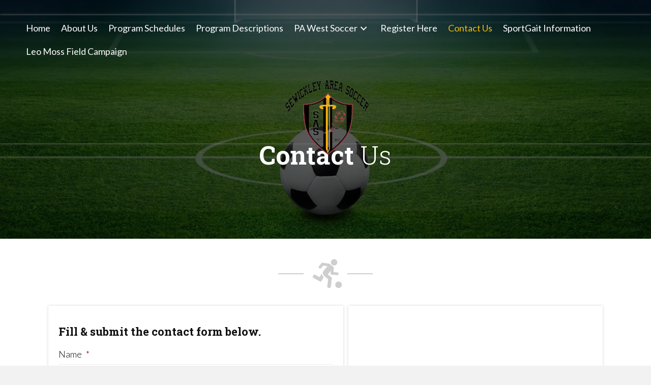

--- FILE ---
content_type: text/html; charset=UTF-8
request_url: https://sewickleyareasoccer.org/contact-us/
body_size: 48900
content:
<!DOCTYPE html><html lang="en-US"><head> <script>
var gform;gform||(document.addEventListener("gform_main_scripts_loaded",function(){gform.scriptsLoaded=!0}),window.addEventListener("DOMContentLoaded",function(){gform.domLoaded=!0}),gform={domLoaded:!1,scriptsLoaded:!1,initializeOnLoaded:function(o){gform.domLoaded&&gform.scriptsLoaded?o():!gform.domLoaded&&gform.scriptsLoaded?window.addEventListener("DOMContentLoaded",o):document.addEventListener("gform_main_scripts_loaded",o)},hooks:{action:{},filter:{}},addAction:function(o,n,r,t){gform.addHook("action",o,n,r,t)},addFilter:function(o,n,r,t){gform.addHook("filter",o,n,r,t)},doAction:function(o){gform.doHook("action",o,arguments)},applyFilters:function(o){return gform.doHook("filter",o,arguments)},removeAction:function(o,n){gform.removeHook("action",o,n)},removeFilter:function(o,n,r){gform.removeHook("filter",o,n,r)},addHook:function(o,n,r,t,i){null==gform.hooks[o][n]&&(gform.hooks[o][n]=[]);var e=gform.hooks[o][n];null==i&&(i=n+"_"+e.length),gform.hooks[o][n].push({tag:i,callable:r,priority:t=null==t?10:t})},doHook:function(n,o,r){var t;if(r=Array.prototype.slice.call(r,1),null!=gform.hooks[n][o]&&((o=gform.hooks[n][o]).sort(function(o,n){return o.priority-n.priority}),o.forEach(function(o){"function"!=typeof(t=o.callable)&&(t=window[t]),"action"==n?t.apply(null,r):r[0]=t.apply(null,r)})),"filter"==n)return r[0]},removeHook:function(o,n,t,i){var r;null!=gform.hooks[o][n]&&(r=(r=gform.hooks[o][n]).filter(function(o,n,r){return!!(null!=i&&i!=o.tag||null!=t&&t!=o.priority)}),gform.hooks[o][n]=r)}});
</script>
<meta charset="UTF-8" /><meta name='viewport' content='width=device-width, initial-scale=1.0' /><meta http-equiv='X-UA-Compatible' content='IE=edge' /><link rel="profile" href="https://gmpg.org/xfn/11" /><meta name='robots' content='index, follow, max-image-preview:large, max-snippet:-1, max-video-preview:-1' /><style>img:is([sizes="auto" i], [sizes^="auto," i]) { contain-intrinsic-size: 3000px 1500px }</style><title>Contact Us - Sewickley Area Soccer</title><meta name="description" content="If you desire to join a place where you can introduce the beautiful soccer game to kids, contact Sewickley Area Soccer. Get in touch with us." /><link rel="canonical" href="https://sewickleyareasoccer.org/contact-us/" /><meta property="og:locale" content="en_US" /><meta property="og:type" content="article" /><meta property="og:title" content="Contact Us - Sewickley Area Soccer" /><meta property="og:description" content="If you desire to join a place where you can introduce the beautiful soccer game to kids, contact Sewickley Area Soccer. Get in touch with us." /><meta property="og:url" content="https://sewickleyareasoccer.org/contact-us/" /><meta property="og:site_name" content="Sewickley Area Soccer" /><meta property="article:modified_time" content="2024-07-25T12:07:22+00:00" /><meta property="og:image" content="https://sewickleyareasoccer.org/wp-content/uploads/2019/10/row.png" /><meta name="twitter:card" content="summary_large_image" /><meta name="twitter:label1" content="Est. reading time" /><meta name="twitter:data1" content="3 minutes" /> <script type="application/ld+json" class="yoast-schema-graph">{"@context":"https://schema.org","@graph":[{"@type":"WebPage","@id":"https://sewickleyareasoccer.org/contact-us/","url":"https://sewickleyareasoccer.org/contact-us/","name":"Contact Us - Sewickley Area Soccer","isPartOf":{"@id":"https://sewickleyareasoccer.org/#website"},"primaryImageOfPage":{"@id":"https://sewickleyareasoccer.org/contact-us/#primaryimage"},"image":{"@id":"https://sewickleyareasoccer.org/contact-us/#primaryimage"},"thumbnailUrl":"https://sewickleyareasoccer.org/wp-content/uploads/2019/10/row.png","datePublished":"2019-10-04T05:00:49+00:00","dateModified":"2024-07-25T12:07:22+00:00","description":"If you desire to join a place where you can introduce the beautiful soccer game to kids, contact Sewickley Area Soccer. Get in touch with us.","breadcrumb":{"@id":"https://sewickleyareasoccer.org/contact-us/#breadcrumb"},"inLanguage":"en-US","potentialAction":[{"@type":"ReadAction","target":["https://sewickleyareasoccer.org/contact-us/"]}]},{"@type":"ImageObject","inLanguage":"en-US","@id":"https://sewickleyareasoccer.org/contact-us/#primaryimage","url":"https://sewickleyareasoccer.org/wp-content/uploads/2019/10/row.png","contentUrl":"https://sewickleyareasoccer.org/wp-content/uploads/2019/10/row.png","width":186,"height":57,"caption":"Sewickley Area Soccer."},{"@type":"BreadcrumbList","@id":"https://sewickleyareasoccer.org/contact-us/#breadcrumb","itemListElement":[{"@type":"ListItem","position":1,"name":"Home","item":"https://sewickleyareasoccer.org/"},{"@type":"ListItem","position":2,"name":"Contact Us"}]},{"@type":"WebSite","@id":"https://sewickleyareasoccer.org/#website","url":"https://sewickleyareasoccer.org/","name":"Sewickley Area Soccer","description":"","potentialAction":[{"@type":"SearchAction","target":{"@type":"EntryPoint","urlTemplate":"https://sewickleyareasoccer.org/?s={search_term_string}"},"query-input":{"@type":"PropertyValueSpecification","valueRequired":true,"valueName":"search_term_string"}}],"inLanguage":"en-US"}]}</script> <link rel='dns-prefetch' href='//fonts.googleapis.com' /><link href='https://fonts.gstatic.com' crossorigin rel='preconnect' /><link rel="alternate" type="application/rss+xml" title="Sewickley Area Soccer &raquo; Feed" href="https://sewickleyareasoccer.org/feed/" /><link rel="alternate" type="application/rss+xml" title="Sewickley Area Soccer &raquo; Comments Feed" href="https://sewickleyareasoccer.org/comments/feed/" /><link rel="preload" href="https://sewickleyareasoccer.org/wp-content/plugins/bb-plugin/fonts/fontawesome/5.15.4/webfonts/fa-brands-400.woff2" as="font" type="font/woff2" crossorigin="anonymous"><style>.lazyload,
			.lazyloading {
				max-width: 100%;
			}</style> <script defer src="[data-uri]"></script> <style id='wp-emoji-styles-inline-css'>img.wp-smiley, img.emoji {
		display: inline !important;
		border: none !important;
		box-shadow: none !important;
		height: 1em !important;
		width: 1em !important;
		margin: 0 0.07em !important;
		vertical-align: -0.1em !important;
		background: none !important;
		padding: 0 !important;
	}</style><link rel='stylesheet' id='wp-block-library-css' href='https://sewickleyareasoccer.org/wp-includes/css/dist/block-library/style.min.css?ver=6.8.3' media='all' /><style id='wp-block-library-theme-inline-css'>.wp-block-audio :where(figcaption){color:#555;font-size:13px;text-align:center}.is-dark-theme .wp-block-audio :where(figcaption){color:#ffffffa6}.wp-block-audio{margin:0 0 1em}.wp-block-code{border:1px solid #ccc;border-radius:4px;font-family:Menlo,Consolas,monaco,monospace;padding:.8em 1em}.wp-block-embed :where(figcaption){color:#555;font-size:13px;text-align:center}.is-dark-theme .wp-block-embed :where(figcaption){color:#ffffffa6}.wp-block-embed{margin:0 0 1em}.blocks-gallery-caption{color:#555;font-size:13px;text-align:center}.is-dark-theme .blocks-gallery-caption{color:#ffffffa6}:root :where(.wp-block-image figcaption){color:#555;font-size:13px;text-align:center}.is-dark-theme :root :where(.wp-block-image figcaption){color:#ffffffa6}.wp-block-image{margin:0 0 1em}.wp-block-pullquote{border-bottom:4px solid;border-top:4px solid;color:currentColor;margin-bottom:1.75em}.wp-block-pullquote cite,.wp-block-pullquote footer,.wp-block-pullquote__citation{color:currentColor;font-size:.8125em;font-style:normal;text-transform:uppercase}.wp-block-quote{border-left:.25em solid;margin:0 0 1.75em;padding-left:1em}.wp-block-quote cite,.wp-block-quote footer{color:currentColor;font-size:.8125em;font-style:normal;position:relative}.wp-block-quote:where(.has-text-align-right){border-left:none;border-right:.25em solid;padding-left:0;padding-right:1em}.wp-block-quote:where(.has-text-align-center){border:none;padding-left:0}.wp-block-quote.is-large,.wp-block-quote.is-style-large,.wp-block-quote:where(.is-style-plain){border:none}.wp-block-search .wp-block-search__label{font-weight:700}.wp-block-search__button{border:1px solid #ccc;padding:.375em .625em}:where(.wp-block-group.has-background){padding:1.25em 2.375em}.wp-block-separator.has-css-opacity{opacity:.4}.wp-block-separator{border:none;border-bottom:2px solid;margin-left:auto;margin-right:auto}.wp-block-separator.has-alpha-channel-opacity{opacity:1}.wp-block-separator:not(.is-style-wide):not(.is-style-dots){width:100px}.wp-block-separator.has-background:not(.is-style-dots){border-bottom:none;height:1px}.wp-block-separator.has-background:not(.is-style-wide):not(.is-style-dots){height:2px}.wp-block-table{margin:0 0 1em}.wp-block-table td,.wp-block-table th{word-break:normal}.wp-block-table :where(figcaption){color:#555;font-size:13px;text-align:center}.is-dark-theme .wp-block-table :where(figcaption){color:#ffffffa6}.wp-block-video :where(figcaption){color:#555;font-size:13px;text-align:center}.is-dark-theme .wp-block-video :where(figcaption){color:#ffffffa6}.wp-block-video{margin:0 0 1em}:root :where(.wp-block-template-part.has-background){margin-bottom:0;margin-top:0;padding:1.25em 2.375em}</style><style id='classic-theme-styles-inline-css'>/*! This file is auto-generated */
.wp-block-button__link{color:#fff;background-color:#32373c;border-radius:9999px;box-shadow:none;text-decoration:none;padding:calc(.667em + 2px) calc(1.333em + 2px);font-size:1.125em}.wp-block-file__button{background:#32373c;color:#fff;text-decoration:none}</style><link rel='stylesheet' id='wp-components-css' href='https://sewickleyareasoccer.org/wp-includes/css/dist/components/style.min.css?ver=6.8.3' media='all' /><link rel='stylesheet' id='wp-preferences-css' href='https://sewickleyareasoccer.org/wp-includes/css/dist/preferences/style.min.css?ver=6.8.3' media='all' /><link rel='stylesheet' id='wp-block-editor-css' href='https://sewickleyareasoccer.org/wp-includes/css/dist/block-editor/style.min.css?ver=6.8.3' media='all' /><link rel='stylesheet' id='popup-maker-block-library-style-css' href='https://sewickleyareasoccer.org/wp-content/cache/autoptimize/css/autoptimize_single_9963176ef6137ecf4405a5ccd36aa797.css?ver=dbea705cfafe089d65f1' media='all' /><link rel='stylesheet' id='awsm-ead-public-css' href='https://sewickleyareasoccer.org/wp-content/plugins/embed-any-document/css/embed-public.min.css?ver=2.7.12' media='all' /><style id='global-styles-inline-css'>:root{--wp--preset--aspect-ratio--square: 1;--wp--preset--aspect-ratio--4-3: 4/3;--wp--preset--aspect-ratio--3-4: 3/4;--wp--preset--aspect-ratio--3-2: 3/2;--wp--preset--aspect-ratio--2-3: 2/3;--wp--preset--aspect-ratio--16-9: 16/9;--wp--preset--aspect-ratio--9-16: 9/16;--wp--preset--color--black: #000000;--wp--preset--color--cyan-bluish-gray: #abb8c3;--wp--preset--color--white: #ffffff;--wp--preset--color--pale-pink: #f78da7;--wp--preset--color--vivid-red: #cf2e2e;--wp--preset--color--luminous-vivid-orange: #ff6900;--wp--preset--color--luminous-vivid-amber: #fcb900;--wp--preset--color--light-green-cyan: #7bdcb5;--wp--preset--color--vivid-green-cyan: #00d084;--wp--preset--color--pale-cyan-blue: #8ed1fc;--wp--preset--color--vivid-cyan-blue: #0693e3;--wp--preset--color--vivid-purple: #9b51e0;--wp--preset--gradient--vivid-cyan-blue-to-vivid-purple: linear-gradient(135deg,rgba(6,147,227,1) 0%,rgb(155,81,224) 100%);--wp--preset--gradient--light-green-cyan-to-vivid-green-cyan: linear-gradient(135deg,rgb(122,220,180) 0%,rgb(0,208,130) 100%);--wp--preset--gradient--luminous-vivid-amber-to-luminous-vivid-orange: linear-gradient(135deg,rgba(252,185,0,1) 0%,rgba(255,105,0,1) 100%);--wp--preset--gradient--luminous-vivid-orange-to-vivid-red: linear-gradient(135deg,rgba(255,105,0,1) 0%,rgb(207,46,46) 100%);--wp--preset--gradient--very-light-gray-to-cyan-bluish-gray: linear-gradient(135deg,rgb(238,238,238) 0%,rgb(169,184,195) 100%);--wp--preset--gradient--cool-to-warm-spectrum: linear-gradient(135deg,rgb(74,234,220) 0%,rgb(151,120,209) 20%,rgb(207,42,186) 40%,rgb(238,44,130) 60%,rgb(251,105,98) 80%,rgb(254,248,76) 100%);--wp--preset--gradient--blush-light-purple: linear-gradient(135deg,rgb(255,206,236) 0%,rgb(152,150,240) 100%);--wp--preset--gradient--blush-bordeaux: linear-gradient(135deg,rgb(254,205,165) 0%,rgb(254,45,45) 50%,rgb(107,0,62) 100%);--wp--preset--gradient--luminous-dusk: linear-gradient(135deg,rgb(255,203,112) 0%,rgb(199,81,192) 50%,rgb(65,88,208) 100%);--wp--preset--gradient--pale-ocean: linear-gradient(135deg,rgb(255,245,203) 0%,rgb(182,227,212) 50%,rgb(51,167,181) 100%);--wp--preset--gradient--electric-grass: linear-gradient(135deg,rgb(202,248,128) 0%,rgb(113,206,126) 100%);--wp--preset--gradient--midnight: linear-gradient(135deg,rgb(2,3,129) 0%,rgb(40,116,252) 100%);--wp--preset--font-size--small: 13px;--wp--preset--font-size--medium: 20px;--wp--preset--font-size--large: 36px;--wp--preset--font-size--x-large: 42px;--wp--preset--spacing--20: 0.44rem;--wp--preset--spacing--30: 0.67rem;--wp--preset--spacing--40: 1rem;--wp--preset--spacing--50: 1.5rem;--wp--preset--spacing--60: 2.25rem;--wp--preset--spacing--70: 3.38rem;--wp--preset--spacing--80: 5.06rem;--wp--preset--shadow--natural: 6px 6px 9px rgba(0, 0, 0, 0.2);--wp--preset--shadow--deep: 12px 12px 50px rgba(0, 0, 0, 0.4);--wp--preset--shadow--sharp: 6px 6px 0px rgba(0, 0, 0, 0.2);--wp--preset--shadow--outlined: 6px 6px 0px -3px rgba(255, 255, 255, 1), 6px 6px rgba(0, 0, 0, 1);--wp--preset--shadow--crisp: 6px 6px 0px rgba(0, 0, 0, 1);}:where(.is-layout-flex){gap: 0.5em;}:where(.is-layout-grid){gap: 0.5em;}body .is-layout-flex{display: flex;}.is-layout-flex{flex-wrap: wrap;align-items: center;}.is-layout-flex > :is(*, div){margin: 0;}body .is-layout-grid{display: grid;}.is-layout-grid > :is(*, div){margin: 0;}:where(.wp-block-columns.is-layout-flex){gap: 2em;}:where(.wp-block-columns.is-layout-grid){gap: 2em;}:where(.wp-block-post-template.is-layout-flex){gap: 1.25em;}:where(.wp-block-post-template.is-layout-grid){gap: 1.25em;}.has-black-color{color: var(--wp--preset--color--black) !important;}.has-cyan-bluish-gray-color{color: var(--wp--preset--color--cyan-bluish-gray) !important;}.has-white-color{color: var(--wp--preset--color--white) !important;}.has-pale-pink-color{color: var(--wp--preset--color--pale-pink) !important;}.has-vivid-red-color{color: var(--wp--preset--color--vivid-red) !important;}.has-luminous-vivid-orange-color{color: var(--wp--preset--color--luminous-vivid-orange) !important;}.has-luminous-vivid-amber-color{color: var(--wp--preset--color--luminous-vivid-amber) !important;}.has-light-green-cyan-color{color: var(--wp--preset--color--light-green-cyan) !important;}.has-vivid-green-cyan-color{color: var(--wp--preset--color--vivid-green-cyan) !important;}.has-pale-cyan-blue-color{color: var(--wp--preset--color--pale-cyan-blue) !important;}.has-vivid-cyan-blue-color{color: var(--wp--preset--color--vivid-cyan-blue) !important;}.has-vivid-purple-color{color: var(--wp--preset--color--vivid-purple) !important;}.has-black-background-color{background-color: var(--wp--preset--color--black) !important;}.has-cyan-bluish-gray-background-color{background-color: var(--wp--preset--color--cyan-bluish-gray) !important;}.has-white-background-color{background-color: var(--wp--preset--color--white) !important;}.has-pale-pink-background-color{background-color: var(--wp--preset--color--pale-pink) !important;}.has-vivid-red-background-color{background-color: var(--wp--preset--color--vivid-red) !important;}.has-luminous-vivid-orange-background-color{background-color: var(--wp--preset--color--luminous-vivid-orange) !important;}.has-luminous-vivid-amber-background-color{background-color: var(--wp--preset--color--luminous-vivid-amber) !important;}.has-light-green-cyan-background-color{background-color: var(--wp--preset--color--light-green-cyan) !important;}.has-vivid-green-cyan-background-color{background-color: var(--wp--preset--color--vivid-green-cyan) !important;}.has-pale-cyan-blue-background-color{background-color: var(--wp--preset--color--pale-cyan-blue) !important;}.has-vivid-cyan-blue-background-color{background-color: var(--wp--preset--color--vivid-cyan-blue) !important;}.has-vivid-purple-background-color{background-color: var(--wp--preset--color--vivid-purple) !important;}.has-black-border-color{border-color: var(--wp--preset--color--black) !important;}.has-cyan-bluish-gray-border-color{border-color: var(--wp--preset--color--cyan-bluish-gray) !important;}.has-white-border-color{border-color: var(--wp--preset--color--white) !important;}.has-pale-pink-border-color{border-color: var(--wp--preset--color--pale-pink) !important;}.has-vivid-red-border-color{border-color: var(--wp--preset--color--vivid-red) !important;}.has-luminous-vivid-orange-border-color{border-color: var(--wp--preset--color--luminous-vivid-orange) !important;}.has-luminous-vivid-amber-border-color{border-color: var(--wp--preset--color--luminous-vivid-amber) !important;}.has-light-green-cyan-border-color{border-color: var(--wp--preset--color--light-green-cyan) !important;}.has-vivid-green-cyan-border-color{border-color: var(--wp--preset--color--vivid-green-cyan) !important;}.has-pale-cyan-blue-border-color{border-color: var(--wp--preset--color--pale-cyan-blue) !important;}.has-vivid-cyan-blue-border-color{border-color: var(--wp--preset--color--vivid-cyan-blue) !important;}.has-vivid-purple-border-color{border-color: var(--wp--preset--color--vivid-purple) !important;}.has-vivid-cyan-blue-to-vivid-purple-gradient-background{background: var(--wp--preset--gradient--vivid-cyan-blue-to-vivid-purple) !important;}.has-light-green-cyan-to-vivid-green-cyan-gradient-background{background: var(--wp--preset--gradient--light-green-cyan-to-vivid-green-cyan) !important;}.has-luminous-vivid-amber-to-luminous-vivid-orange-gradient-background{background: var(--wp--preset--gradient--luminous-vivid-amber-to-luminous-vivid-orange) !important;}.has-luminous-vivid-orange-to-vivid-red-gradient-background{background: var(--wp--preset--gradient--luminous-vivid-orange-to-vivid-red) !important;}.has-very-light-gray-to-cyan-bluish-gray-gradient-background{background: var(--wp--preset--gradient--very-light-gray-to-cyan-bluish-gray) !important;}.has-cool-to-warm-spectrum-gradient-background{background: var(--wp--preset--gradient--cool-to-warm-spectrum) !important;}.has-blush-light-purple-gradient-background{background: var(--wp--preset--gradient--blush-light-purple) !important;}.has-blush-bordeaux-gradient-background{background: var(--wp--preset--gradient--blush-bordeaux) !important;}.has-luminous-dusk-gradient-background{background: var(--wp--preset--gradient--luminous-dusk) !important;}.has-pale-ocean-gradient-background{background: var(--wp--preset--gradient--pale-ocean) !important;}.has-electric-grass-gradient-background{background: var(--wp--preset--gradient--electric-grass) !important;}.has-midnight-gradient-background{background: var(--wp--preset--gradient--midnight) !important;}.has-small-font-size{font-size: var(--wp--preset--font-size--small) !important;}.has-medium-font-size{font-size: var(--wp--preset--font-size--medium) !important;}.has-large-font-size{font-size: var(--wp--preset--font-size--large) !important;}.has-x-large-font-size{font-size: var(--wp--preset--font-size--x-large) !important;}
:where(.wp-block-post-template.is-layout-flex){gap: 1.25em;}:where(.wp-block-post-template.is-layout-grid){gap: 1.25em;}
:where(.wp-block-columns.is-layout-flex){gap: 2em;}:where(.wp-block-columns.is-layout-grid){gap: 2em;}
:root :where(.wp-block-pullquote){font-size: 1.5em;line-height: 1.6;}</style><link rel='stylesheet' id='dashicons-css' href='https://sewickleyareasoccer.org/wp-includes/css/dashicons.min.css?ver=6.8.3' media='all' /><link rel='stylesheet' id='ultimate-icons-css' href='https://sewickleyareasoccer.org/wp-content/cache/autoptimize/css/autoptimize_single_d4f23d9ff33269988d75807134dd9154.css?ver=2.7.4.1' media='all' /><link rel='stylesheet' id='uabb-animate-css' href='https://sewickleyareasoccer.org/wp-content/cache/autoptimize/css/autoptimize_single_d96bf4ef9981bd95b43e0eb34bc6b70c.css' media='all' /><link rel='stylesheet' id='fl-builder-layout-35-css' href='https://sewickleyareasoccer.org/wp-content/cache/autoptimize/css/autoptimize_single_b6353a7cb839252a93c52f2e1d48c51e.css?ver=b6353a7cb839252a93c52f2e1d48c51e' media='all' /><link rel='stylesheet' id='godaddy-styles-css' href='https://sewickleyareasoccer.org/wp-content/cache/autoptimize/css/autoptimize_single_0793ca35f5d388181a5e6c01688af110.css?ver=2.0.2' media='all' /><link rel='stylesheet' id='font-awesome-5-css' href='https://sewickleyareasoccer.org/wp-content/plugins/bb-plugin/fonts/fontawesome/5.15.4/css/all.min.css?ver=2.7.4.1' media='all' /><link rel='stylesheet' id='fl-builder-layout-bundle-79e970f4f4ebcda54897a67b5cf330cc-css' href='https://sewickleyareasoccer.org/wp-content/cache/autoptimize/css/autoptimize_single_79e970f4f4ebcda54897a67b5cf330cc.css?ver=2.7.4.1-1.4.9' media='all' /><link rel='stylesheet' id='gd-core-css' href='https://sewickleyareasoccer.org/wp-content/plugins/pws-core/public/css/GD-cORe-public.css?ver=4.0.0' media='all' /><link rel='stylesheet' id='popup-maker-site-css' href='https://sewickleyareasoccer.org/wp-content/cache/autoptimize/css/autoptimize_single_e0987ee5425aff0de4b13ad3fd27433a.css?generated=1756995771&#038;ver=1.21.5' media='all' /><link rel='stylesheet' id='jquery-magnificpopup-css' href='https://sewickleyareasoccer.org/wp-content/plugins/bb-plugin/css/jquery.magnificpopup.min.css?ver=2.7.4.1' media='all' /><style id='fl-builder-layout-1163-inline-css'>.fl-node-1x2ilq643gyn > .fl-row-content-wrap {margin-top:0px;margin-right:0px;margin-bottom:0px;margin-left:0px;} .fl-node-1x2ilq643gyn > .fl-row-content-wrap {padding-top:0px;padding-right:0px;padding-bottom:0px;padding-left:0px;}.fl-node-m835169jk0v4 {width: 100%;}.fl-node-waj3r4txkyml {width: 50%;} .fl-node-waj3r4txkyml > .fl-col-content {margin-top:3px;margin-right:3px;margin-bottom:3px;margin-left:3px;} .fl-node-waj3r4txkyml > .fl-col-content {padding-top:0px;padding-right:0px;padding-bottom:0px;padding-left:0px;}.fl-node-ithke9waju6l {width: 50%;} .fl-node-ithke9waju6l > .fl-col-content {margin-top:3px;margin-right:3px;margin-bottom:3px;margin-left:3px;} .fl-node-ithke9waju6l > .fl-col-content {padding-top:0px;padding-right:0px;padding-bottom:0px;padding-left:0px;}.fl-node-vst8fg2do6an {width: 50%;} .fl-node-vst8fg2do6an > .fl-col-content {margin-top:3px;margin-right:3px;margin-bottom:3px;margin-left:3px;} .fl-node-vst8fg2do6an > .fl-col-content {padding-top:0px;padding-right:0px;padding-bottom:0px;padding-left:0px;}.fl-node-09q4fjwuyr6c {width: 50%;} .fl-node-09q4fjwuyr6c > .fl-col-content {margin-top:3px;margin-right:3px;margin-bottom:3px;margin-left:3px;} .fl-node-09q4fjwuyr6c > .fl-col-content {padding-top:0px;padding-right:0px;padding-bottom:0px;padding-left:0px;}.fl-node-3xhcebz5ifk4 {width: 50%;} .fl-node-3xhcebz5ifk4 > .fl-col-content {margin-top:3px;margin-right:3px;margin-bottom:3px;margin-left:3px;} .fl-node-3xhcebz5ifk4 > .fl-col-content {padding-top:0px;padding-right:0px;padding-bottom:0px;padding-left:0px;}.fl-node-fn58yet4926d {width: 50%;}img.mfp-img {padding-bottom: 40px !important;}@media (max-width: 480px) { .fl-photo-content,.fl-photo-img {max-width: 100%;} }.fl-node-jg79mia0cqyx .fl-photo {text-align: center;} .fl-node-jg79mia0cqyx > .fl-module-content {margin-top:2px;margin-right:2px;margin-bottom:2px;margin-left:2px;}.fl-node-lz3doy6vgk8h .fl-photo {text-align: center;} .fl-node-lz3doy6vgk8h > .fl-module-content {margin-top:2px;margin-right:2px;margin-bottom:2px;margin-left:2px;}.fl-node-bm6k8ujeqwl0 .fl-photo {text-align: center;} .fl-node-bm6k8ujeqwl0 > .fl-module-content {margin-top:2px;margin-right:2px;margin-bottom:2px;margin-left:2px;}.fl-node-u34qhpds0mcf .fl-photo {text-align: center;} .fl-node-u34qhpds0mcf > .fl-module-content {margin-top:2px;margin-right:2px;margin-bottom:2px;margin-left:2px;}.fl-node-mhr6qg98ksfc .fl-photo {text-align: center;} .fl-node-mhr6qg98ksfc > .fl-module-content {margin-top:2px;margin-right:2px;margin-bottom:2px;margin-left:2px;}.fl-node-fpn9tcz1u6x3 .fl-photo {text-align: center;} .fl-node-fpn9tcz1u6x3 > .fl-module-content {margin-top:2px;margin-right:2px;margin-bottom:2px;margin-left:2px;}.fl-col-group-equal-height.fl-col-group-align-bottom .fl-col-content {-webkit-justify-content: flex-end;justify-content: flex-end;-webkit-box-align: end; -webkit-box-pack: end;-ms-flex-pack: end;}.uabb-module-content h1,.uabb-module-content h2,.uabb-module-content h3,.uabb-module-content h4,.uabb-module-content h5,.uabb-module-content h6 {margin: 0;clear: both;}.fl-module-content a,.fl-module-content a:hover,.fl-module-content a:focus {text-decoration: none;}.uabb-row-separator {position: absolute;width: 100%;left: 0;}.uabb-top-row-separator {top: 0;bottom: auto}.uabb-bottom-row-separator {top: auto;bottom: 0;}.fl-builder-content-editing .fl-visible-medium.uabb-row,.fl-builder-content-editing .fl-visible-medium-mobile.uabb-row,.fl-builder-content-editing .fl-visible-mobile.uabb-row {display: none !important;}@media (max-width: 992px) {.fl-builder-content-editing .fl-visible-desktop.uabb-row,.fl-builder-content-editing .fl-visible-mobile.uabb-row {display: none !important;}.fl-builder-content-editing .fl-visible-desktop-medium.uabb-row,.fl-builder-content-editing .fl-visible-medium.uabb-row,.fl-builder-content-editing .fl-visible-medium-mobile.uabb-row {display: block !important;}}@media (max-width: 768px) {.fl-builder-content-editing .fl-visible-desktop.uabb-row,.fl-builder-content-editing .fl-visible-desktop-medium.uabb-row,.fl-builder-content-editing .fl-visible-medium.uabb-row {display: none !important;}.fl-builder-content-editing .fl-visible-medium-mobile.uabb-row,.fl-builder-content-editing .fl-visible-mobile.uabb-row {display: block !important;}}.fl-responsive-preview-content .fl-builder-content-editing {overflow-x: hidden;overflow-y: visible;}.uabb-row-separator svg {width: 100%;}.uabb-top-row-separator.uabb-has-svg svg {position: absolute;padding: 0;margin: 0;left: 50%;top: -1px;bottom: auto;-webkit-transform: translateX(-50%);-ms-transform: translateX(-50%);transform: translateX(-50%);}.uabb-bottom-row-separator.uabb-has-svg svg {position: absolute;padding: 0;margin: 0;left: 50%;bottom: -1px;top: auto;-webkit-transform: translateX(-50%);-ms-transform: translateX(-50%);transform: translateX(-50%);}.uabb-bottom-row-separator.uabb-has-svg .uasvg-wave-separator {bottom: 0;}.uabb-top-row-separator.uabb-has-svg .uasvg-wave-separator {top: 0;}.uabb-bottom-row-separator.uabb-svg-triangle svg,.uabb-bottom-row-separator.uabb-xlarge-triangle svg,.uabb-top-row-separator.uabb-xlarge-triangle-left svg,.uabb-bottom-row-separator.uabb-svg-circle svg,.uabb-top-row-separator.uabb-slime-separator svg,.uabb-top-row-separator.uabb-grass-separator svg,.uabb-top-row-separator.uabb-grass-bend-separator svg,.uabb-bottom-row-separator.uabb-mul-triangles-separator svg,.uabb-top-row-separator.uabb-wave-slide-separator svg,.uabb-top-row-separator.uabb-pine-tree-separator svg,.uabb-top-row-separator.uabb-pine-tree-bend-separator svg,.uabb-bottom-row-separator.uabb-stamp-separator svg,.uabb-bottom-row-separator.uabb-xlarge-circle svg,.uabb-top-row-separator.uabb-wave-separator svg{left: 50%;-webkit-transform: translateX(-50%) scaleY(-1); -moz-transform: translateX(-50%) scaleY(-1);-ms-transform: translateX(-50%) scaleY(-1); -o-transform: translateX(-50%) scaleY(-1);transform: translateX(-50%) scaleY(-1);}.uabb-bottom-row-separator.uabb-big-triangle svg {left: 50%;-webkit-transform: scale(1) scaleY(-1) translateX(-50%); -moz-transform: scale(1) scaleY(-1) translateX(-50%);-ms-transform: scale(1) scaleY(-1) translateX(-50%); -o-transform: scale(1) scaleY(-1) translateX(-50%);transform: scale(1) scaleY(-1) translateX(-50%);}.uabb-top-row-separator.uabb-big-triangle svg {left: 50%;-webkit-transform: translateX(-50%) scale(1); -moz-transform: translateX(-50%) scale(1);-ms-transform: translateX(-50%) scale(1); -o-transform: translateX(-50%) scale(1);transform: translateX(-50%) scale(1);}.uabb-top-row-separator.uabb-xlarge-triangle-right svg {left: 50%;-webkit-transform: translateX(-50%) scale(-1); -moz-transform: translateX(-50%) scale(-1);-ms-transform: translateX(-50%) scale(-1); -o-transform: translateX(-50%) scale(-1);transform: translateX(-50%) scale(-1);}.uabb-bottom-row-separator.uabb-xlarge-triangle-right svg {left: 50%;-webkit-transform: translateX(-50%) scaleX(-1); -moz-transform: translateX(-50%) scaleX(-1);-ms-transform: translateX(-50%) scaleX(-1); -o-transform: translateX(-50%) scaleX(-1);transform: translateX(-50%) scaleX(-1);}.uabb-top-row-separator.uabb-curve-up-separator svg {left: 50%; -webkit-transform: translateX(-50%) scaleY(-1); -moz-transform: translateX(-50%) scaleY(-1);-ms-transform: translateX(-50%) scaleY(-1); -o-transform: translateX(-50%) scaleY(-1);transform: translateX(-50%) scaleY(-1);}.uabb-top-row-separator.uabb-curve-down-separator svg {left: 50%;-webkit-transform: translateX(-50%) scale(-1); -moz-transform: translateX(-50%) scale(-1);-ms-transform: translateX(-50%) scale(-1); -o-transform: translateX(-50%) scale(-1);transform: translateX(-50%) scale(-1);}.uabb-bottom-row-separator.uabb-curve-down-separator svg {left: 50%;-webkit-transform: translateX(-50%) scaleX(-1); -moz-transform: translateX(-50%) scaleX(-1);-ms-transform: translateX(-50%) scaleX(-1); -o-transform: translateX(-50%) scaleX(-1);transform: translateX(-50%) scaleX(-1);}.uabb-top-row-separator.uabb-tilt-left-separator svg {left: 50%;-webkit-transform: translateX(-50%) scale(-1); -moz-transform: translateX(-50%) scale(-1);-ms-transform: translateX(-50%) scale(-1); -o-transform: translateX(-50%) scale(-1);transform: translateX(-50%) scale(-1);}.uabb-top-row-separator.uabb-tilt-right-separator svg{left: 50%;-webkit-transform: translateX(-50%) scaleY(-1); -moz-transform: translateX(-50%) scaleY(-1);-ms-transform: translateX(-50%) scaleY(-1); -o-transform: translateX(-50%) scaleY(-1);transform: translateX(-50%) scaleY(-1);}.uabb-bottom-row-separator.uabb-tilt-left-separator svg {left: 50%;-webkit-transform: translateX(-50%); -moz-transform: translateX(-50%);-ms-transform: translateX(-50%); -o-transform: translateX(-50%);transform: translateX(-50%);}.uabb-bottom-row-separator.uabb-tilt-right-separator svg {left: 50%;-webkit-transform: translateX(-50%) scaleX(-1); -moz-transform: translateX(-50%) scaleX(-1);-ms-transform: translateX(-50%) scaleX(-1); -o-transform: translateX(-50%) scaleX(-1);transform: translateX(-50%) scaleX(-1);}.uabb-top-row-separator.uabb-tilt-left-separator,.uabb-top-row-separator.uabb-tilt-right-separator {top: 0;}.uabb-bottom-row-separator.uabb-tilt-left-separator,.uabb-bottom-row-separator.uabb-tilt-right-separator {bottom: 0;}.uabb-top-row-separator.uabb-arrow-outward-separator svg,.uabb-top-row-separator.uabb-arrow-inward-separator svg,.uabb-top-row-separator.uabb-cloud-separator svg,.uabb-top-row-separator.uabb-multi-triangle svg {left: 50%;-webkit-transform: translateX(-50%) scaleY(-1); -moz-transform: translateX(-50%) scaleY(-1);-ms-transform: translateX(-50%) scaleY(-1); -o-transform: translateX(-50%) scaleY(-1);transform: translateX(-50%) scaleY(-1);}.uabb-bottom-row-separator.uabb-multi-triangle svg {bottom: -2px;}.uabb-row-separator.uabb-round-split:after,.uabb-row-separator.uabb-round-split:before {left: 0;width: 50%;background: inherit inherit/inherit inherit inherit inherit;content: '';position: absolute}.uabb-button-wrap a,.uabb-button-wrap a:visited {display: inline-block;font-size: 16px;line-height: 18px;text-decoration: none;text-shadow: none;}.fl-builder-content .uabb-button:hover {text-decoration: none;}.fl-builder-content .uabb-button-width-full .uabb-button {display: block;text-align: center;}.uabb-button-width-custom .uabb-button {display: inline-block;text-align: center;max-width: 100%;}.fl-builder-content .uabb-button-left {text-align: left;}.fl-builder-content .uabb-button-center {text-align: center;}.fl-builder-content .uabb-button-right {text-align: right;}.fl-builder-content .uabb-button i,.fl-builder-content .uabb-button i:before {font-size: 1em;height: 1em;line-height: 1em;width: 1em;}.uabb-button .uabb-button-icon-after {margin-left: 8px;margin-right: 0;}.uabb-button .uabb-button-icon-before {margin-left: 0;margin-right: 8px;}.uabb-button .uabb-button-icon-no-text {margin: 0;}.uabb-button-has-icon .uabb-button-text {vertical-align: middle;}.uabb-icon-wrap {display: inline-block;}.uabb-icon a {text-decoration: none;}.uabb-icon i {display: block;}.uabb-icon i:before {border: none !important;background: none !important;}.uabb-icon-text {display: table-cell;text-align: left;padding-left: 15px;vertical-align: middle;}.uabb-icon-text *:last-child {margin: 0 !important;padding: 0 !important;}.uabb-icon-text a {text-decoration: none;}.uabb-photo {line-height: 0;position: relative;z-index: 2;}.uabb-photo-align-left {text-align: left;}.uabb-photo-align-center {text-align: center;}.uabb-photo-align-right {text-align: right;}.uabb-photo-content {border-radius: 0;display: inline-block;line-height: 0;position: relative;max-width: 100%;overflow: hidden;}.uabb-photo-content img {border-radius: inherit;display: inline;height: auto;max-width: 100%;width: auto;}.fl-builder-content .uabb-photo-crop-circle img {-webkit-border-radius: 100%;-moz-border-radius: 100%;border-radius: 100%;}.fl-builder-content .uabb-photo-crop-square img {-webkit-border-radius: 0;-moz-border-radius: 0;border-radius: 0;}.uabb-photo-caption {font-size: 13px;line-height: 18px;overflow: hidden;text-overflow: ellipsis;white-space: nowrap;}.uabb-photo-caption-below {padding-bottom: 20px;padding-top: 10px;}.uabb-photo-caption-hover {background: rgba(0,0,0,0.7);bottom: 0;color: #fff;left: 0;opacity: 0;visibility: hidden;filter: alpha(opacity = 0);padding: 10px 15px;position: absolute;right: 0;-webkit-transition:visibility 200ms linear;-moz-transition:visibility 200ms linear;transition:visibility 200ms linear;}.uabb-photo-content:hover .uabb-photo-caption-hover {opacity: 100;visibility: visible;}.uabb-active-btn {background: #1e8cbe;border-color: #0074a2;-webkit-box-shadow: inset 0 1px 0 rgba(120,200,230,.6);box-shadow: inset 0 1px 0 rgba(120,200,230,.6);color: white;}.fl-builder-bar .fl-builder-add-content-button {display: block !important;opacity: 1 !important;}.uabb-imgicon-wrap .uabb-icon {display: block;}.uabb-imgicon-wrap .uabb-icon i{float: none;}.uabb-imgicon-wrap .uabb-image {line-height: 0;position: relative;}.uabb-imgicon-wrap .uabb-image-align-left {text-align: left;}.uabb-imgicon-wrap .uabb-image-align-center {text-align: center;}.uabb-imgicon-wrap .uabb-image-align-right {text-align: right;}.uabb-imgicon-wrap .uabb-image-content {display: inline-block;border-radius: 0;line-height: 0;position: relative;max-width: 100%;}.uabb-imgicon-wrap .uabb-image-content img {display: inline;height: auto !important;max-width: 100%;width: auto;border-radius: inherit;box-shadow: none;box-sizing: content-box;}.fl-builder-content .uabb-imgicon-wrap .uabb-image-crop-circle img {-webkit-border-radius: 100%;-moz-border-radius: 100%;border-radius: 100%;}.fl-builder-content .uabb-imgicon-wrap .uabb-image-crop-square img {-webkit-border-radius: 0;-moz-border-radius: 0;border-radius: 0;}.uabb-creative-button-wrap a,.uabb-creative-button-wrap a:visited {background: #fafafa;border: 1px solid #ccc;color: #333;display: inline-block;vertical-align: middle;text-align: center;overflow: hidden;text-decoration: none;text-shadow: none;box-shadow: none;position: relative;-webkit-transition: all 200ms linear; -moz-transition: all 200ms linear;-ms-transition: all 200ms linear; -o-transition: all 200ms linear;transition: all 200ms linear;}.uabb-creative-button-wrap a:focus {text-decoration: none;text-shadow: none;box-shadow: none;}.uabb-creative-button-wrap a .uabb-creative-button-text,.uabb-creative-button-wrap a .uabb-creative-button-icon,.uabb-creative-button-wrap a:visited .uabb-creative-button-text,.uabb-creative-button-wrap a:visited .uabb-creative-button-icon {-webkit-transition: all 200ms linear; -moz-transition: all 200ms linear;-ms-transition: all 200ms linear; -o-transition: all 200ms linear;transition: all 200ms linear;}.uabb-creative-button-wrap a:hover {text-decoration: none;}.uabb-creative-button-wrap .uabb-creative-button-width-full .uabb-creative-button {display: block;text-align: center;}.uabb-creative-button-wrap .uabb-creative-button-width-custom .uabb-creative-button {display: inline-block;text-align: center;max-width: 100%;}.uabb-creative-button-wrap .uabb-creative-button-left {text-align: left;}.uabb-creative-button-wrap .uabb-creative-button-center {text-align: center;}.uabb-creative-button-wrap .uabb-creative-button-right {text-align: right;}.uabb-creative-button-wrap .uabb-creative-button i {font-size: 1.3em;height: auto;vertical-align: middle;width: auto;}.uabb-creative-button-wrap .uabb-creative-button .uabb-creative-button-icon-after {margin-left: 8px;margin-right: 0;}.uabb-creative-button-wrap .uabb-creative-button .uabb-creative-button-icon-before {margin-right: 8px;margin-left: 0;}.uabb-creative-button-wrap.uabb-creative-button-icon-no-text .uabb-creative-button i {margin: 0;}.uabb-creative-button-wrap .uabb-creative-button-has-icon .uabb-creative-button-text {vertical-align: middle;}.uabb-creative-button-wrap a,.uabb-creative-button-wrap a:visited {padding: 12px 24px;}.uabb-creative-button.uabb-creative-transparent-btn {background: transparent;}.uabb-creative-button.uabb-creative-transparent-btn:after {content: '';position: absolute;z-index: 1;-webkit-transition: all 200ms linear; -moz-transition: all 200ms linear;-ms-transition: all 200ms linear; -o-transition: all 200ms linear;transition: all 200ms linear;}.uabb-transparent-fill-top-btn:after,.uabb-transparent-fill-bottom-btn:after {width: 100%;height: 0;left: 0;}.uabb-transparent-fill-top-btn:after {top: 0;}.uabb-transparent-fill-bottom-btn:after {bottom: 0;}.uabb-transparent-fill-left-btn:after,.uabb-transparent-fill-right-btn:after {width: 0;height: 100%;top: 0;}.uabb-transparent-fill-left-btn:after {left: 0;}.uabb-transparent-fill-right-btn:after {right: 0;}.uabb-transparent-fill-center-btn:after{width: 0;height: 100%;top: 50%;left: 50%;-webkit-transform: translateX(-50%) translateY(-50%); -moz-transform: translateX(-50%) translateY(-50%);-ms-transform: translateX(-50%) translateY(-50%); -o-transform: translateX(-50%) translateY(-50%);transform: translateX(-50%) translateY(-50%);}.uabb-transparent-fill-diagonal-btn:after,.uabb-transparent-fill-horizontal-btn:after {width: 100%;height: 0;top: 50%;left: 50%;}.uabb-transparent-fill-diagonal-btn{overflow: hidden;}.uabb-transparent-fill-diagonal-btn:after{-webkit-transform: translateX(-50%) translateY(-50%) rotate( 45deg ); -moz-transform: translateX(-50%) translateY(-50%) rotate( 45deg );-ms-transform: translateX(-50%) translateY(-50%) rotate( 45deg ); -o-transform: translateX(-50%) translateY(-50%) rotate( 45deg );transform: translateX(-50%) translateY(-50%) rotate( 45deg );}.uabb-transparent-fill-horizontal-btn:after{-webkit-transform: translateX(-50%) translateY(-50%); -moz-transform: translateX(-50%) translateY(-50%);-ms-transform: translateX(-50%) translateY(-50%); -o-transform: translateX(-50%) translateY(-50%);transform: translateX(-50%) translateY(-50%);}.uabb-creative-button-wrap .uabb-creative-threed-btn.uabb-threed_down-btn,.uabb-creative-button-wrap .uabb-creative-threed-btn.uabb-threed_up-btn,.uabb-creative-button-wrap .uabb-creative-threed-btn.uabb-threed_left-btn,.uabb-creative-button-wrap .uabb-creative-threed-btn.uabb-threed_right-btn {-webkit-transition: none; -moz-transition: none;-ms-transition: none; -o-transition: none;transition: none;}.perspective {-webkit-perspective: 800px; -moz-perspective: 800px;perspective: 800px;margin: 0;}.uabb-creative-button.uabb-creative-threed-btn:after {content: '';position: absolute;z-index: -1;-webkit-transition: all 200ms linear; -moz-transition: all 200ms linear;transition: all 200ms linear;}.uabb-creative-button.uabb-creative-threed-btn {outline: 1px solid transparent;-webkit-transform-style: preserve-3d; -moz-transform-style: preserve-3d;transform-style: preserve-3d;}.uabb-creative-threed-btn.uabb-animate_top-btn:after {height: 40%;left: 0;top: -40%;width: 100%;-webkit-transform-origin: 0% 100%; -moz-transform-origin: 0% 100%;transform-origin: 0% 100%;-webkit-transform: rotateX(90deg); -moz-transform: rotateX(90deg);transform: rotateX(90deg);}.uabb-creative-threed-btn.uabb-animate_bottom-btn:after {width: 100%;height: 40%;left: 0;top: 100%;-webkit-transform-origin: 0% 0%; -moz-transform-origin: 0% 0%;-ms-transform-origin: 0% 0%;transform-origin: 0% 0%;-webkit-transform: rotateX(-90deg); -moz-transform: rotateX(-90deg);-ms-transform: rotateX(-90deg);transform: rotateX(-90deg);}.uabb-creative-threed-btn.uabb-animate_left-btn:after {width: 20%;height: 100%;left: -20%;top: 0;-webkit-transform-origin: 100% 0%; -moz-transform-origin: 100% 0%;-ms-transform-origin: 100% 0%;transform-origin: 100% 0%;-webkit-transform: rotateY(-60deg); -moz-transform: rotateY(-60deg);-ms-transform: rotateY(-60deg);transform: rotateY(-60deg);}.uabb-creative-threed-btn.uabb-animate_right-btn:after {width: 20%;height: 100%;left: 104%;top: 0;-webkit-transform-origin: 0% 0%; -moz-transform-origin: 0% 0%;-ms-transform-origin: 0% 0%;transform-origin: 0% 0%;-webkit-transform: rotateY(120deg); -moz-transform: rotateY(120deg);-ms-transform: rotateY(120deg);transform: rotateY(120deg);}.uabb-animate_top-btn:hover{-webkit-transform: rotateX(-15deg); -moz-transform: rotateX(-15deg);-ms-transform: rotateX(-15deg); -o-transform: rotateX(-15deg);transform: rotateX(-15deg);}.uabb-animate_bottom-btn:hover{-webkit-transform: rotateX(15deg); -moz-transform: rotateX(15deg);-ms-transform: rotateX(15deg); -o-transform: rotateX(15deg);transform: rotateX(15deg);}.uabb-animate_left-btn:hover{-webkit-transform: rotateY(6deg); -moz-transform: rotateY(6deg);-ms-transform: rotateY(6deg); -o-transform: rotateY(6deg);transform: rotateY(6deg);}.uabb-animate_right-btn:hover{-webkit-transform: rotateY(-6deg); -moz-transform: rotateY(-6deg);-ms-transform: rotateY(-6deg); -o-transform: rotateY(-6deg);transform: rotateY(-6deg);}.uabb-creative-flat-btn.uabb-animate_to_right-btn,.uabb-creative-flat-btn.uabb-animate_to_left-btn,.uabb-creative-flat-btn.uabb-animate_from_top-btn,.uabb-creative-flat-btn.uabb-animate_from_bottom-btn {overflow: hidden;position: relative;}.uabb-creative-flat-btn.uabb-animate_to_right-btn i,.uabb-creative-flat-btn.uabb-animate_to_left-btn i,.uabb-creative-flat-btn.uabb-animate_from_top-btn i,.uabb-creative-flat-btn.uabb-animate_from_bottom-btn i {bottom: 0;height: 100%;margin: 0;opacity: 1;position: absolute;right: 0;width: 100%;-webkit-transition: all 200ms linear; -moz-transition: all 200ms linear;transition: all 200ms linear;-webkit-transform: translateY(0); -moz-transform: translateY(0); -o-transform: translateY(0);-ms-transform: translateY(0);transform: translateY(0);}.uabb-creative-flat-btn.uabb-animate_to_right-btn .uabb-button-text,.uabb-creative-flat-btn.uabb-animate_to_left-btn .uabb-button-text,.uabb-creative-flat-btn.uabb-animate_from_top-btn .uabb-button-text,.uabb-creative-flat-btn.uabb-animate_from_bottom-btn .uabb-button-text {display: inline-block;width: 100%;height: 100%;-webkit-transition: all 200ms linear; -moz-transition: all 200ms linear;-ms-transition: all 200ms linear; -o-transition: all 200ms linear;transition: all 200ms linear;-webkit-backface-visibility: hidden; -moz-backface-visibility: hidden;backface-visibility: hidden;}.uabb-creative-flat-btn.uabb-animate_to_right-btn i:before,.uabb-creative-flat-btn.uabb-animate_to_left-btn i:before,.uabb-creative-flat-btn.uabb-animate_from_top-btn i:before,.uabb-creative-flat-btn.uabb-animate_from_bottom-btn i:before {position: absolute;top: 50%;left: 50%;-webkit-transform: translateX(-50%) translateY(-50%);-moz-transform: translateX(-50%) translateY(-50%);-o-transform: translateX(-50%) translateY(-50%);-ms-transform: translateX(-50%) translateY(-50%);transform: translateX(-50%) translateY(-50%);}.uabb-creative-flat-btn.uabb-animate_to_right-btn:hover i,.uabb-creative-flat-btn.uabb-animate_to_left-btn:hover i {left: 0;}.uabb-creative-flat-btn.uabb-animate_from_top-btn:hover i,.uabb-creative-flat-btn.uabb-animate_from_bottom-btn:hover i {top: 0;}.uabb-creative-flat-btn.uabb-animate_to_right-btn i {top: 0;left: -100%;}.uabb-creative-flat-btn.uabb-animate_to_right-btn:hover .uabb-button-text {-webkit-transform: translateX(200%); -moz-transform: translateX(200%);-ms-transform: translateX(200%); -o-transform: translateX(200%);transform: translateX(200%);}.uabb-creative-flat-btn.uabb-animate_to_left-btn i {top: 0;left: 100%;}.uabb-creative-flat-btn.uabb-animate_to_left-btn:hover .uabb-button-text {-webkit-transform: translateX(-200%); -moz-transform: translateX(-200%);-ms-transform: translateX(-200%); -o-transform: translateX(-200%);transform: translateX(-200%);}.uabb-creative-flat-btn.uabb-animate_from_top-btn i {top: -100%;left: 0;}.uabb-creative-flat-btn.uabb-animate_from_top-btn:hover .uabb-button-text {-webkit-transform: translateY(400px); -moz-transform: translateY(400px);-ms-transform: translateY(400px); -o-transform: translateY(400px);transform: translateY(400px);}.uabb-creative-flat-btn.uabb-animate_from_bottom-btn i {top: 100%;left: 0;}.uabb-creative-flat-btn.uabb-animate_from_bottom-btn:hover .uabb-button-text {-webkit-transform: translateY(-400px); -moz-transform: translateY(-400px);-ms-transform: translateY(-400px); -o-transform: translateY(-400px);transform: translateY(-400px);}.uabb-tab-acc-content .wp-video, .uabb-tab-acc-content video.wp-video-shortcode, .uabb-tab-acc-content .mejs-container:not(.mejs-audio), .uabb-tab-acc-content .mejs-overlay.load,.uabb-adv-accordion-content .wp-video, .uabb-adv-accordion-content video.wp-video-shortcode, .uabb-adv-accordion-content .mejs-container:not(.mejs-audio), .uabb-adv-accordion-content .mejs-overlay.load {width: 100% !important;height: 100% !important;}.uabb-tab-acc-content .mejs-container:not(.mejs-audio),.uabb-adv-accordion-content .mejs-container:not(.mejs-audio) {padding-top: 56.25%;}.uabb-tab-acc-content .wp-video, .uabb-tab-acc-content video.wp-video-shortcode,.uabb-adv-accordion-content .wp-video, .uabb-adv-accordion-content video.wp-video-shortcode {max-width: 100% !important;}.uabb-tab-acc-content video.wp-video-shortcode,.uabb-adv-accordion-content video.wp-video-shortcode {position: relative;}.uabb-tab-acc-content .mejs-container:not(.mejs-audio) .mejs-mediaelement,.uabb-adv-accordion-content .mejs-container:not(.mejs-audio) .mejs-mediaelement {position: absolute;top: 0;right: 0;bottom: 0;left: 0;}.uabb-tab-acc-content .mejs-overlay-play,.uabb-adv-accordion-content .mejs-overlay-play {top: 0;right: 0;bottom: 0;left: 0;width: auto !important;height: auto !important;}.fl-row-content-wrap .uabb-row-particles-background,.uabb-col-particles-background {width:100%;height:100%;position:absolute;left:0;top:0;}.uabb-creative-button-wrap a,.uabb-creative-button-wrap a:visited {}.uabb-dual-button .uabb-btn,.uabb-dual-button .uabb-btn:visited {}.uabb-js-breakpoint {content:"default";display:none;}@media screen and (max-width: 768px) {.uabb-js-breakpoint {content:"768";}}@media screen and (max-width: 480px) {.uabb-js-breakpoint {content:"480";}}.fl-builder-row-settings #fl-field-separator_position {display: none !important;}</style><link rel='stylesheet' id='fl-builder-layout-1552-css' href='https://sewickleyareasoccer.org/wp-content/cache/autoptimize/css/autoptimize_single_36b913e4698c6247cb6af0fea864a48b.css?ver=98b31eed7514725a20c31f0990670d7d' media='all' /><link rel='stylesheet' id='base-css' href='https://sewickleyareasoccer.org/wp-content/themes/bb-theme/css/base.min.css?ver=1.7.14' media='all' /><link rel='stylesheet' id='fl-automator-skin-css' href='https://sewickleyareasoccer.org/wp-content/cache/autoptimize/css/autoptimize_single_f5d98081aa86b89df52808882a3fb2b7.css?ver=1.7.14' media='all' /><link rel='stylesheet' id='pp-animate-css' href='https://sewickleyareasoccer.org/wp-content/plugins/bbpowerpack/assets/css/animate.min.css?ver=3.5.1' media='all' /><link rel='stylesheet' id='fl-builder-google-fonts-3ee8d7210987d7bd972294524ec14636-css' href='//fonts.googleapis.com/css?family=Lato%3A300%2C400%2C700%7CRoboto+Slab%3A700%2C300%2C400&#038;ver=6.8.3' media='all' /> <script src="https://sewickleyareasoccer.org/wp-includes/js/jquery/jquery.min.js?ver=3.7.1" id="jquery-core-js"></script> <script defer src="https://sewickleyareasoccer.org/wp-includes/js/jquery/jquery-migrate.min.js?ver=3.4.1" id="jquery-migrate-js"></script> <script defer src="https://sewickleyareasoccer.org/wp-content/cache/autoptimize/js/autoptimize_single_49cea0a781874a962879c2caca9bc322.js?ver=4.0.0" id="gd-core-js"></script> <link rel="https://api.w.org/" href="https://sewickleyareasoccer.org/wp-json/" /><link rel="alternate" title="JSON" type="application/json" href="https://sewickleyareasoccer.org/wp-json/wp/v2/pages/35" /><link rel="EditURI" type="application/rsd+xml" title="RSD" href="https://sewickleyareasoccer.org/xmlrpc.php?rsd" /><link rel='shortlink' href='https://sewickleyareasoccer.org/?p=35' /><link rel="alternate" title="oEmbed (JSON)" type="application/json+oembed" href="https://sewickleyareasoccer.org/wp-json/oembed/1.0/embed?url=https%3A%2F%2Fsewickleyareasoccer.org%2Fcontact-us%2F" /><link rel="alternate" title="oEmbed (XML)" type="text/xml+oembed" href="https://sewickleyareasoccer.org/wp-json/oembed/1.0/embed?url=https%3A%2F%2Fsewickleyareasoccer.org%2Fcontact-us%2F&#038;format=xml" /> <script defer src="[data-uri]"></script> <script defer src="[data-uri]"></script> <style>.recentcomments a{display:inline !important;padding:0 !important;margin:0 !important;}</style><link rel="icon" href="https://sewickleyareasoccer.org/wp-content/uploads/2019/10/favicon.png" sizes="32x32" /><link rel="icon" href="https://sewickleyareasoccer.org/wp-content/uploads/2019/10/favicon.png" sizes="192x192" /><link rel="apple-touch-icon" href="https://sewickleyareasoccer.org/wp-content/uploads/2019/10/favicon.png" /><meta name="msapplication-TileImage" content="https://sewickleyareasoccer.org/wp-content/uploads/2019/10/favicon.png" /><style id="wp-custom-css">.mfp-wrap {
    top: 0;
    left: 0;
    width: 100%;
    height: 100%;
    z-index: 2000000009;
    position: fixed;
    outline: 0!important;
    -webkit-backface-visibility: hidden;
}
@media screen and (max-width : 800px) {
.fl-builder-content[data-overlay="1"]:not(.fl-theme-builder-header-sticky):not(.fl-builder-content-editing) {
    position: relative;
    width: 100%;
    z-index: 100;
}
}
@media screen and (max-width : 500px) {
.pum-theme-800 .pum-title, .pum-theme-default-theme .pum-title{
	font-size:30px;
}
}</style></head><body class="wp-singular page-template-default page page-id-35 wp-theme-bb-theme fl-builder fl-theme-builder-header fl-theme-builder-header-header fl-theme-builder-footer fl-theme-builder-footer-footer fl-framework-base fl-preset-default fl-full-width fl-scroll-to-top fl-search-active" itemscope="itemscope" itemtype="https://schema.org/WebPage"> <a aria-label="Skip to content" class="fl-screen-reader-text" href="#fl-main-content">Skip to content</a><div class="fl-page"><header class="fl-builder-content fl-builder-content-67 fl-builder-global-templates-locked" data-post-id="67" data-type="header" data-sticky="0" data-sticky-on="" data-sticky-breakpoint="medium" data-shrink="0" data-overlay="1" data-overlay-bg="default" data-shrink-image-height="50px" role="banner" itemscope="itemscope" itemtype="http://schema.org/WPHeader"><div id="head7mobmenu" class="fl-row fl-row-full-width fl-row-bg-color fl-node-5d96d8f01a73d fl-row-default-height fl-row-align-center fl-visible-medium fl-visible-mobile" data-node="5d96d8f01a73d"><div class="fl-row-content-wrap"><div class="uabb-row-separator uabb-top-row-separator" ></div><div class="fl-row-content fl-row-full-width fl-node-content"><div class="fl-col-group fl-node-5d96d8f01a741 fl-col-group-equal-height fl-col-group-align-center fl-col-group-custom-width" data-node="5d96d8f01a741"><div class="fl-col fl-node-5d96e05685a34 fl-col-small fl-col-small-custom-width" data-node="5d96e05685a34"><div class="fl-col-content fl-node-content"><div class="fl-module fl-module-pp-image fl-node-5d96e04c05e0a" data-node="5d96e04c05e0a"><div class="fl-module-content fl-node-content"><div class="pp-photo-container"><div class="pp-photo pp-photo-align-left pp-photo-align-responsive-center" itemscope itemtype="http://schema.org/ImageObject"><div class="pp-photo-content"><div class="pp-photo-content-inner"> <a href="https://sewickleyareasoccer.org" target="_self" itemprop="url"> <img decoding="async" class="pp-photo-img wp-image-618 size-full lazyload" data-src="https://sewickleyareasoccer.org/wp-content/uploads/2022/08/Logo-1.jpg" alt="Logo-1" itemprop="image" height="143" width="196" title="Logo-1" src="[data-uri]" style="--smush-placeholder-width: 196px; --smush-placeholder-aspect-ratio: 196/143;" /><div class="pp-overlay-bg"></div> </a></div></div></div></div></div></div></div></div><div class="fl-col fl-node-5d96d8f01a743 fl-col-small-custom-width" data-node="5d96d8f01a743"><div class="fl-col-content fl-node-content"><div class="fl-module fl-module-uabb-advanced-menu fl-node-5d9f3aab5b758" data-node="5d9f3aab5b758"><div class="fl-module-content fl-node-content"><div class="uabb-creative-menu
 uabb-creative-menu-accordion-collapse	uabb-menu-default"><div class="uabb-creative-menu-mobile-toggle-container"><div class="uabb-creative-menu-mobile-toggle hamburger-label" tabindex="0"><div class="uabb-svg-container"><svg title="uabb-menu-toggle" version="1.1" class="hamburger-menu" xmlns="https://www.w3.org/2000/svg" xmlns:xlink="https://www.w3.org/1999/xlink" viewBox="0 0 50 50"> <rect class="uabb-hamburger-menu-top" width="50" height="10"/> <rect class="uabb-hamburger-menu-middle" y="20" width="50" height="10"/> <rect class="uabb-hamburger-menu-bottom" y="40" width="50" height="10"/> </svg></div><span class="uabb-creative-menu-mobile-toggle-label">Menu</span></div></div><div class="uabb-clear"></div><ul id="menu-main" class="menu uabb-creative-menu-horizontal uabb-toggle-arrows"><li id="menu-item-45" class="menu-item menu-item-type-post_type menu-item-object-page menu-item-home uabb-creative-menu uabb-cm-style"><a href="https://sewickleyareasoccer.org/"><span class="menu-item-text">Home</span></a></li><li id="menu-item-47" class="menu-item menu-item-type-custom menu-item-object-custom uabb-creative-menu uabb-cm-style"><a href="#about"><span class="menu-item-text">About Us</span></a></li><li id="menu-item-43" class="menu-item menu-item-type-post_type menu-item-object-page uabb-creative-menu uabb-cm-style"><a href="https://sewickleyareasoccer.org/program-schedules/"><span class="menu-item-text">Program Schedules</span></a></li><li id="menu-item-44" class="menu-item menu-item-type-post_type menu-item-object-page uabb-creative-menu uabb-cm-style"><a href="https://sewickleyareasoccer.org/program-descriptions/"><span class="menu-item-text">Program Descriptions</span></a></li><li id="menu-item-48" class="menu-item menu-item-type-custom menu-item-object-custom menu-item-has-children uabb-has-submenu uabb-creative-menu uabb-cm-style" aria-haspopup="true"><div class="uabb-has-submenu-container"><a href="#"><span class="menu-item-text">PA West Soccer<span class="uabb-menu-toggle"></span></span></a></div><ul class="sub-menu"><li id="menu-item-49" class="menu-item menu-item-type-custom menu-item-object-custom uabb-creative-menu uabb-cm-style"><a target="_blank"rel="noopener" href="http://www.pawest-soccer.org/"><span class="menu-item-text">General Info</span></a></li><li id="menu-item-50" class="menu-item menu-item-type-custom menu-item-object-custom uabb-creative-menu uabb-cm-style"><a target="_blank"rel="noopener" href="http://www.pawest-soccer.org/coaching/scheduled_courses/"><span class="menu-item-text">Coaching Requirements</span></a></li><li id="menu-item-51" class="menu-item menu-item-type-custom menu-item-object-custom uabb-creative-menu uabb-cm-style"><a target="_blank"rel="noopener" href="http://www.pawest-soccer.org/youth/playing_conditions/"><span class="menu-item-text">Safe Playing Conditions Guidelines</span></a></li><li id="menu-item-52" class="menu-item menu-item-type-custom menu-item-object-custom uabb-creative-menu uabb-cm-style"><a target="_blank"rel="noopener" href="http://www.recognizetorecover.org/head-and-brain/#head-brain-conditions"><span class="menu-item-text">Injury Prevention</span></a></li></ul></li><li id="menu-item-53" class="menu-item menu-item-type-custom menu-item-object-custom uabb-creative-menu uabb-cm-style"><a target="_blank"rel="noopener" href="https://www.qvra.org/soccer-home"><span class="menu-item-text">Register Here</span></a></li><li id="menu-item-46" class="menu-item menu-item-type-post_type menu-item-object-page current-menu-item page_item page-item-35 current_page_item uabb-creative-menu uabb-cm-style"><a href="https://sewickleyareasoccer.org/contact-us/"><span class="menu-item-text">Contact Us</span></a></li><li id="menu-item-401" class="menu-item menu-item-type-custom menu-item-object-custom uabb-creative-menu uabb-cm-style"><a target="_blank"rel="noopener" href="https://sportgait.com/"><span class="menu-item-text">SportGait Information</span></a></li><li id="menu-item-827" class="menu-item menu-item-type-post_type menu-item-object-page uabb-creative-menu uabb-cm-style"><a href="https://sewickleyareasoccer.org/leomossfield/"><span class="menu-item-text">Leo Moss Field Campaign</span></a></li></ul></div></div></div></div></div></div></div></div></div><div id="head7header" class="fl-row fl-row-full-width fl-row-bg-color fl-node-5d96d8f01a721 fl-row-default-height fl-row-align-center fl-visible-desktop fl-visible-large" data-node="5d96d8f01a721"><div class="fl-row-content-wrap"><div class="uabb-row-separator uabb-top-row-separator" ></div><div class="fl-row-content fl-row-full-width fl-node-content"><div class="fl-col-group fl-node-5e5562dadb305" data-node="5e5562dadb305"><div class="fl-col fl-node-5e5562dadb558" data-node="5e5562dadb558"><div class="fl-col-content fl-node-content"><div id="head7part2" class="fl-module fl-module-pp-advanced-menu fl-node-5d9d63523bae7" data-node="5d9d63523bae7"><div class="fl-module-content fl-node-content"><div class="pp-advanced-menu pp-advanced-menu-accordion-collapse pp-menu-default pp-menu-align-center pp-menu-position-below"><div class="pp-clear"></div><nav class="pp-menu-nav" aria-label="Main" itemscope="itemscope" itemtype="https://schema.org/SiteNavigationElement"><ul id="menu-main-1" class="menu pp-advanced-menu-horizontal pp-toggle-arrows"><li id="menu-item-45" class="menu-item menu-item-type-post_type menu-item-object-page menu-item-home"><a href="https://sewickleyareasoccer.org/"><span class="menu-item-text">Home</span></a></li><li id="menu-item-47" class="menu-item menu-item-type-custom menu-item-object-custom"><a href="#about"><span class="menu-item-text">About Us</span></a></li><li id="menu-item-43" class="menu-item menu-item-type-post_type menu-item-object-page"><a href="https://sewickleyareasoccer.org/program-schedules/"><span class="menu-item-text">Program Schedules</span></a></li><li id="menu-item-44" class="menu-item menu-item-type-post_type menu-item-object-page"><a href="https://sewickleyareasoccer.org/program-descriptions/"><span class="menu-item-text">Program Descriptions</span></a></li><li id="menu-item-48" class="menu-item menu-item-type-custom menu-item-object-custom menu-item-has-children pp-has-submenu"><div class="pp-has-submenu-container"><a href="#"><span class="menu-item-text">PA West Soccer<span class="pp-menu-toggle" tabindex="0" aria-expanded="false" aria-label="PA West Soccer: submenu" role="button"></span></span></a></div><ul class="sub-menu"><li id="menu-item-49" class="menu-item menu-item-type-custom menu-item-object-custom"><a target="_blank" rel="noopener noreferrer" href="http://www.pawest-soccer.org/"><span class="menu-item-text">General Info</span></a></li><li id="menu-item-50" class="menu-item menu-item-type-custom menu-item-object-custom"><a target="_blank" rel="noopener noreferrer" href="http://www.pawest-soccer.org/coaching/scheduled_courses/"><span class="menu-item-text">Coaching Requirements</span></a></li><li id="menu-item-51" class="menu-item menu-item-type-custom menu-item-object-custom"><a target="_blank" rel="noopener noreferrer" href="http://www.pawest-soccer.org/youth/playing_conditions/"><span class="menu-item-text">Safe Playing Conditions Guidelines</span></a></li><li id="menu-item-52" class="menu-item menu-item-type-custom menu-item-object-custom"><a target="_blank" rel="noopener noreferrer" href="http://www.recognizetorecover.org/head-and-brain/#head-brain-conditions"><span class="menu-item-text">Injury Prevention</span></a></li></ul></li><li id="menu-item-53" class="menu-item menu-item-type-custom menu-item-object-custom"><a target="_blank" rel="noopener noreferrer" href="https://www.qvra.org/soccer-home"><span class="menu-item-text">Register Here</span></a></li><li id="menu-item-46" class="menu-item menu-item-type-post_type menu-item-object-page current-menu-item page_item page-item-35 current_page_item"><a href="https://sewickleyareasoccer.org/contact-us/" aria-current="page"><span class="menu-item-text">Contact Us</span></a></li><li id="menu-item-401" class="menu-item menu-item-type-custom menu-item-object-custom"><a target="_blank" rel="noopener noreferrer" href="https://sportgait.com/"><span class="menu-item-text">SportGait Information</span></a></li><li id="menu-item-827" class="menu-item menu-item-type-post_type menu-item-object-page"><a href="https://sewickleyareasoccer.org/leomossfield/"><span class="menu-item-text">Leo Moss Field Campaign</span></a></li></ul></nav></div><div class="pp-advanced-menu-mobile"> <button class="pp-advanced-menu-mobile-toggle hamburger-label" tabindex="0" aria-label="Menu"><div class="pp-hamburger"><div class="pp-hamburger-box"><div class="pp-hamburger-inner"></div></div></div><span class="pp-advanced-menu-mobile-toggle-label">Menu</span> </button></div><div class="pp-advanced-menu pp-advanced-menu-accordion-collapse off-canvas pp-menu-position-below"><div class="pp-clear"></div><nav class="pp-menu-nav pp-off-canvas-menu pp-menu-left" aria-label="Main" itemscope="itemscope" itemtype="https://schema.org/SiteNavigationElement"> <a href="javascript:void(0)" class="pp-menu-close-btn" aria-label="Close the menu" role="button">×</a><ul id="menu-main-2" class="menu pp-advanced-menu-horizontal pp-toggle-arrows"><li id="menu-item-45" class="menu-item menu-item-type-post_type menu-item-object-page menu-item-home"><a href="https://sewickleyareasoccer.org/"><span class="menu-item-text">Home</span></a></li><li id="menu-item-47" class="menu-item menu-item-type-custom menu-item-object-custom"><a href="#about"><span class="menu-item-text">About Us</span></a></li><li id="menu-item-43" class="menu-item menu-item-type-post_type menu-item-object-page"><a href="https://sewickleyareasoccer.org/program-schedules/"><span class="menu-item-text">Program Schedules</span></a></li><li id="menu-item-44" class="menu-item menu-item-type-post_type menu-item-object-page"><a href="https://sewickleyareasoccer.org/program-descriptions/"><span class="menu-item-text">Program Descriptions</span></a></li><li id="menu-item-48" class="menu-item menu-item-type-custom menu-item-object-custom menu-item-has-children pp-has-submenu"><div class="pp-has-submenu-container"><a href="#"><span class="menu-item-text">PA West Soccer<span class="pp-menu-toggle" tabindex="0" aria-expanded="false" aria-label="PA West Soccer: submenu" role="button"></span></span></a></div><ul class="sub-menu"><li id="menu-item-49" class="menu-item menu-item-type-custom menu-item-object-custom"><a target="_blank" rel="noopener noreferrer" href="http://www.pawest-soccer.org/"><span class="menu-item-text">General Info</span></a></li><li id="menu-item-50" class="menu-item menu-item-type-custom menu-item-object-custom"><a target="_blank" rel="noopener noreferrer" href="http://www.pawest-soccer.org/coaching/scheduled_courses/"><span class="menu-item-text">Coaching Requirements</span></a></li><li id="menu-item-51" class="menu-item menu-item-type-custom menu-item-object-custom"><a target="_blank" rel="noopener noreferrer" href="http://www.pawest-soccer.org/youth/playing_conditions/"><span class="menu-item-text">Safe Playing Conditions Guidelines</span></a></li><li id="menu-item-52" class="menu-item menu-item-type-custom menu-item-object-custom"><a target="_blank" rel="noopener noreferrer" href="http://www.recognizetorecover.org/head-and-brain/#head-brain-conditions"><span class="menu-item-text">Injury Prevention</span></a></li></ul></li><li id="menu-item-53" class="menu-item menu-item-type-custom menu-item-object-custom"><a target="_blank" rel="noopener noreferrer" href="https://www.qvra.org/soccer-home"><span class="menu-item-text">Register Here</span></a></li><li id="menu-item-46" class="menu-item menu-item-type-post_type menu-item-object-page current-menu-item page_item page-item-35 current_page_item"><a href="https://sewickleyareasoccer.org/contact-us/" aria-current="page"><span class="menu-item-text">Contact Us</span></a></li><li id="menu-item-401" class="menu-item menu-item-type-custom menu-item-object-custom"><a target="_blank" rel="noopener noreferrer" href="https://sportgait.com/"><span class="menu-item-text">SportGait Information</span></a></li><li id="menu-item-827" class="menu-item menu-item-type-post_type menu-item-object-page"><a href="https://sewickleyareasoccer.org/leomossfield/"><span class="menu-item-text">Leo Moss Field Campaign</span></a></li></ul></nav></div></div></div></div></div></div><div class="fl-col-group fl-node-5d96d8f01a727 fl-col-group-equal-height fl-col-group-align-center fl-col-group-custom-width" data-node="5d96d8f01a727"><div id="left-menu-col" class="fl-col fl-node-5d96d8f01a738 fl-col-small" data-node="5d96d8f01a738"><div class="fl-col-content fl-node-content"></div></div><div id="logo-col" class="fl-col fl-node-5d96d8f01a729 fl-col-small fl-col-small-custom-width" data-node="5d96d8f01a729"><div class="fl-col-content fl-node-content"><div class="fl-module fl-module-pp-image fl-node-5d96d8f01a74a" data-node="5d96d8f01a74a"><div class="fl-module-content fl-node-content"><div class="pp-photo-container"><div class="pp-photo pp-photo-align-center pp-photo-align-responsive-default" itemscope itemtype="http://schema.org/ImageObject"><div class="pp-photo-content"><div class="pp-photo-content-inner"> <a href="https://sewickleyareasoccer.org" target="_self" itemprop="url"> <img decoding="async" class="pp-photo-img wp-image-995 size-full lazyload" data-src="https://sewickleyareasoccer.org/wp-content/uploads/2019/10/SAS_current_logo-removebg-preview-1.webp" alt="SAS_current_logo-removebg-preview" itemprop="image" height="429" width="459" data-srcset="https://sewickleyareasoccer.org/wp-content/uploads/2019/10/SAS_current_logo-removebg-preview-1.webp 459w, https://sewickleyareasoccer.org/wp-content/uploads/2019/10/SAS_current_logo-removebg-preview-1-300x280.webp 300w" data-sizes="(max-width: 459px) 100vw, 459px" title="SAS_current_logo-removebg-preview" src="[data-uri]" style="--smush-placeholder-width: 459px; --smush-placeholder-aspect-ratio: 459/429;" /><div class="pp-overlay-bg"></div> </a></div></div></div></div></div></div></div></div><div id="right-menu-col" class="fl-col fl-node-5d96d8f01a72c fl-col-small fl-col-small-custom-width" data-node="5d96d8f01a72c"><div class="fl-col-content fl-node-content"></div></div></div></div></div></div></header><div class="uabb-js-breakpoint" style="display: none;"></div><div id="fl-main-content" class="fl-page-content" itemprop="mainContentOfPage" role="main"><div class="fl-content-full container"><div class="row"><div class="fl-content col-md-12"><article class="fl-post post-35 page type-page status-publish hentry" id="fl-post-35" itemscope="itemscope" itemtype="https://schema.org/CreativeWork"><div class="fl-post-content clearfix" itemprop="text"><div class="fl-builder-content fl-builder-content-35 fl-builder-content-primary fl-builder-global-templates-locked" data-post-id="35"><div class="fl-row fl-row-full-width fl-row-bg-photo fl-node-5d9ae490164f7 fl-row-default-height fl-row-align-center fl-row-bg-overlay" data-node="5d9ae490164f7"><div class="fl-row-content-wrap"><div class="uabb-row-separator uabb-top-row-separator" ></div><div class="fl-row-content fl-row-fixed-width fl-node-content"><div class="fl-col-group fl-node-5d9ae490164fa" data-node="5d9ae490164fa"><div class="fl-col fl-node-5d9ae490164fd" data-node="5d9ae490164fd"><div class="fl-col-content fl-node-content"><div class="fl-module fl-module-pp-heading fl-node-5d9ae490164fe" data-node="5d9ae490164fe"><div class="fl-module-content fl-node-content"><div class="pp-heading-content"><div class="pp-heading  pp-center pp-dual-heading"><h1 class="heading-title"> <span class="title-text pp-primary-title">Contact</span> <span class="title-text pp-secondary-title">Us</span></h1></div></div></div></div></div></div></div></div></div></div><div class="fl-row fl-row-full-width fl-row-bg-none fl-node-5d9ae49016502 fl-row-default-height fl-row-align-center" data-node="5d9ae49016502"><div class="fl-row-content-wrap"><div class="uabb-row-separator uabb-top-row-separator" ></div><div class="fl-row-content fl-row-fixed-width fl-node-content"><div class="fl-col-group fl-node-5d9ae49016504" data-node="5d9ae49016504"><div class="fl-col fl-node-5d9ae49016506" data-node="5d9ae49016506"><div class="fl-col-content fl-node-content"><div class="fl-module fl-module-pp-image fl-node-5d9ae49016500" data-node="5d9ae49016500"><div class="fl-module-content fl-node-content"><div class="pp-photo-container"><div class="pp-photo pp-photo-align-center pp-photo-align-responsive-default" itemscope itemtype="http://schema.org/ImageObject"><div class="pp-photo-content"><div class="pp-photo-content-inner"> <img decoding="async" class="pp-photo-img wp-image-14 size-full no-lazyload" src="https://sewickleyareasoccer.org/wp-content/uploads/2019/10/row.png" alt="Sewickley Area Soccer." itemprop="image" height="57" width="186" title="Sewickley Area Soccer"  /><div class="pp-overlay-bg"></div></div></div></div></div></div></div></div></div></div><div class="fl-col-group fl-node-5d9af1286131d fl-col-group-equal-height fl-col-group-align-center fl-col-group-custom-width" data-node="5d9af1286131d"><div class="fl-col fl-node-5d9af12861756 fl-col-small-custom-width" data-node="5d9af12861756"><div class="fl-col-content fl-node-content"><div class="fl-module fl-module-pp-gravity-form fl-node-5d9af6c1f3b36" data-node="5d9af6c1f3b36"><div class="fl-module-content fl-node-content"><div class="pp-gf-content"><div class="pp-gf-inner"><div class='gf_browser_chrome gform_wrapper gform_legacy_markup_wrapper gform-theme--no-framework' data-form-theme='legacy' data-form-index='0' id='gform_wrapper_1' ><div id='gf_1' class='gform_anchor' tabindex='-1'></div><div class='gform_heading'><h3 class="gform_title">Fill & submit the contact form below.</h3><p class='gform_description'></p></div><form method='post' enctype='multipart/form-data' target='gform_ajax_frame_1' id='gform_1'  action='/contact-us/#gf_1' data-formid='1' novalidate> <input type='hidden' class='gforms-pum' value='{"closepopup":false,"closedelay":0,"openpopup":false,"openpopup_id":0}' /><div class='gform-body gform_body'><ul id='gform_fields_1' class='gform_fields top_label form_sublabel_below description_below validation_below'><li id="field_1_1" class="gfield gfield--type-text gfield_contains_required field_sublabel_below gfield--no-description field_description_below field_validation_below gfield_visibility_visible"  data-js-reload="field_1_1" ><label class='gfield_label gform-field-label' for='input_1_1'>Name<span class="gfield_required"><span class="gfield_required gfield_required_asterisk">*</span></span></label><div class='ginput_container ginput_container_text'><input name='input_1' id='input_1_1' type='text' value='' class='large'   tabindex='100'  aria-required="true" aria-invalid="false"   /></div></li><li id="field_1_2" class="gfield gfield--type-email gfield_contains_required field_sublabel_below gfield--no-description field_description_below field_validation_below gfield_visibility_visible"  data-js-reload="field_1_2" ><label class='gfield_label gform-field-label' for='input_1_2'>Email<span class="gfield_required"><span class="gfield_required gfield_required_asterisk">*</span></span></label><div class='ginput_container ginput_container_email'> <input name='input_2' id='input_1_2' type='email' value='' class='large' tabindex='101'   aria-required="true" aria-invalid="false"  /></div></li><li id="field_1_3" class="gfield gfield--type-phone gfield_contains_required field_sublabel_below gfield--no-description field_description_below field_validation_below gfield_visibility_visible"  data-js-reload="field_1_3" ><label class='gfield_label gform-field-label' for='input_1_3'>Phone Number<span class="gfield_required"><span class="gfield_required gfield_required_asterisk">*</span></span></label><div class='ginput_container ginput_container_phone'><input name='input_3' id='input_1_3' type='tel' value='' class='large' tabindex='102'  aria-required="true" aria-invalid="false"   /></div></li><li id="field_1_4" class="gfield gfield--type-address field_sublabel_below gfield--no-description field_description_below field_validation_below gfield_visibility_visible"  data-js-reload="field_1_4" ><label class='gfield_label gform-field-label gfield_label_before_complex' >Address</label><div class='ginput_complex ginput_container has_street has_city has_state has_zip has_country ginput_container_address gform-grid-row' id='input_1_4' > <span class='ginput_full address_line_1 ginput_address_line_1 gform-grid-col' id='input_1_4_1_container' > <input type='text' name='input_4.1' id='input_1_4_1' value='' tabindex='103'   aria-required='false'    /> <label for='input_1_4_1' id='input_1_4_1_label' class='gform-field-label gform-field-label--type-sub '>Street Address</label> </span><span class='ginput_left address_city ginput_address_city gform-grid-col' id='input_1_4_3_container' > <input type='text' name='input_4.3' id='input_1_4_3' value='' tabindex='104'   aria-required='false'    /> <label for='input_1_4_3' id='input_1_4_3_label' class='gform-field-label gform-field-label--type-sub '>City</label> </span><span class='ginput_right address_state ginput_address_state gform-grid-col' id='input_1_4_4_container' > <input type='text' name='input_4.4' id='input_1_4_4' value='' tabindex='106'     aria-required='false'    /> <label for='input_1_4_4' id='input_1_4_4_label' class='gform-field-label gform-field-label--type-sub '>State / Province / Region</label> </span><span class='ginput_left address_zip ginput_address_zip gform-grid-col' id='input_1_4_5_container' > <input type='text' name='input_4.5' id='input_1_4_5' value='' tabindex='107'   aria-required='false'    /> <label for='input_1_4_5' id='input_1_4_5_label' class='gform-field-label gform-field-label--type-sub '>ZIP / Postal Code</label> </span><span class='ginput_right address_country ginput_address_country gform-grid-col' id='input_1_4_6_container' > <select name='input_4.6' id='input_1_4_6' tabindex='108'  aria-required='false'    ><option value='' selected='selected'></option><option value='Afghanistan' >Afghanistan</option><option value='Albania' >Albania</option><option value='Algeria' >Algeria</option><option value='American Samoa' >American Samoa</option><option value='Andorra' >Andorra</option><option value='Angola' >Angola</option><option value='Anguilla' >Anguilla</option><option value='Antarctica' >Antarctica</option><option value='Antigua and Barbuda' >Antigua and Barbuda</option><option value='Argentina' >Argentina</option><option value='Armenia' >Armenia</option><option value='Aruba' >Aruba</option><option value='Australia' >Australia</option><option value='Austria' >Austria</option><option value='Azerbaijan' >Azerbaijan</option><option value='Bahamas' >Bahamas</option><option value='Bahrain' >Bahrain</option><option value='Bangladesh' >Bangladesh</option><option value='Barbados' >Barbados</option><option value='Belarus' >Belarus</option><option value='Belgium' >Belgium</option><option value='Belize' >Belize</option><option value='Benin' >Benin</option><option value='Bermuda' >Bermuda</option><option value='Bhutan' >Bhutan</option><option value='Bolivia' >Bolivia</option><option value='Bonaire, Sint Eustatius and Saba' >Bonaire, Sint Eustatius and Saba</option><option value='Bosnia and Herzegovina' >Bosnia and Herzegovina</option><option value='Botswana' >Botswana</option><option value='Bouvet Island' >Bouvet Island</option><option value='Brazil' >Brazil</option><option value='British Indian Ocean Territory' >British Indian Ocean Territory</option><option value='Brunei Darussalam' >Brunei Darussalam</option><option value='Bulgaria' >Bulgaria</option><option value='Burkina Faso' >Burkina Faso</option><option value='Burundi' >Burundi</option><option value='Cabo Verde' >Cabo Verde</option><option value='Cambodia' >Cambodia</option><option value='Cameroon' >Cameroon</option><option value='Canada' >Canada</option><option value='Cayman Islands' >Cayman Islands</option><option value='Central African Republic' >Central African Republic</option><option value='Chad' >Chad</option><option value='Chile' >Chile</option><option value='China' >China</option><option value='Christmas Island' >Christmas Island</option><option value='Cocos Islands' >Cocos Islands</option><option value='Colombia' >Colombia</option><option value='Comoros' >Comoros</option><option value='Congo' >Congo</option><option value='Congo, Democratic Republic of the' >Congo, Democratic Republic of the</option><option value='Cook Islands' >Cook Islands</option><option value='Costa Rica' >Costa Rica</option><option value='Croatia' >Croatia</option><option value='Cuba' >Cuba</option><option value='Curaçao' >Curaçao</option><option value='Cyprus' >Cyprus</option><option value='Czechia' >Czechia</option><option value='Côte d&#039;Ivoire' >Côte d&#039;Ivoire</option><option value='Denmark' >Denmark</option><option value='Djibouti' >Djibouti</option><option value='Dominica' >Dominica</option><option value='Dominican Republic' >Dominican Republic</option><option value='Ecuador' >Ecuador</option><option value='Egypt' >Egypt</option><option value='El Salvador' >El Salvador</option><option value='Equatorial Guinea' >Equatorial Guinea</option><option value='Eritrea' >Eritrea</option><option value='Estonia' >Estonia</option><option value='Eswatini' >Eswatini</option><option value='Ethiopia' >Ethiopia</option><option value='Falkland Islands' >Falkland Islands</option><option value='Faroe Islands' >Faroe Islands</option><option value='Fiji' >Fiji</option><option value='Finland' >Finland</option><option value='France' >France</option><option value='French Guiana' >French Guiana</option><option value='French Polynesia' >French Polynesia</option><option value='French Southern Territories' >French Southern Territories</option><option value='Gabon' >Gabon</option><option value='Gambia' >Gambia</option><option value='Georgia' >Georgia</option><option value='Germany' >Germany</option><option value='Ghana' >Ghana</option><option value='Gibraltar' >Gibraltar</option><option value='Greece' >Greece</option><option value='Greenland' >Greenland</option><option value='Grenada' >Grenada</option><option value='Guadeloupe' >Guadeloupe</option><option value='Guam' >Guam</option><option value='Guatemala' >Guatemala</option><option value='Guernsey' >Guernsey</option><option value='Guinea' >Guinea</option><option value='Guinea-Bissau' >Guinea-Bissau</option><option value='Guyana' >Guyana</option><option value='Haiti' >Haiti</option><option value='Heard Island and McDonald Islands' >Heard Island and McDonald Islands</option><option value='Holy See' >Holy See</option><option value='Honduras' >Honduras</option><option value='Hong Kong' >Hong Kong</option><option value='Hungary' >Hungary</option><option value='Iceland' >Iceland</option><option value='India' >India</option><option value='Indonesia' >Indonesia</option><option value='Iran' >Iran</option><option value='Iraq' >Iraq</option><option value='Ireland' >Ireland</option><option value='Isle of Man' >Isle of Man</option><option value='Israel' >Israel</option><option value='Italy' >Italy</option><option value='Jamaica' >Jamaica</option><option value='Japan' >Japan</option><option value='Jersey' >Jersey</option><option value='Jordan' >Jordan</option><option value='Kazakhstan' >Kazakhstan</option><option value='Kenya' >Kenya</option><option value='Kiribati' >Kiribati</option><option value='Korea, Democratic People&#039;s Republic of' >Korea, Democratic People&#039;s Republic of</option><option value='Korea, Republic of' >Korea, Republic of</option><option value='Kuwait' >Kuwait</option><option value='Kyrgyzstan' >Kyrgyzstan</option><option value='Lao People&#039;s Democratic Republic' >Lao People&#039;s Democratic Republic</option><option value='Latvia' >Latvia</option><option value='Lebanon' >Lebanon</option><option value='Lesotho' >Lesotho</option><option value='Liberia' >Liberia</option><option value='Libya' >Libya</option><option value='Liechtenstein' >Liechtenstein</option><option value='Lithuania' >Lithuania</option><option value='Luxembourg' >Luxembourg</option><option value='Macao' >Macao</option><option value='Madagascar' >Madagascar</option><option value='Malawi' >Malawi</option><option value='Malaysia' >Malaysia</option><option value='Maldives' >Maldives</option><option value='Mali' >Mali</option><option value='Malta' >Malta</option><option value='Marshall Islands' >Marshall Islands</option><option value='Martinique' >Martinique</option><option value='Mauritania' >Mauritania</option><option value='Mauritius' >Mauritius</option><option value='Mayotte' >Mayotte</option><option value='Mexico' >Mexico</option><option value='Micronesia' >Micronesia</option><option value='Moldova' >Moldova</option><option value='Monaco' >Monaco</option><option value='Mongolia' >Mongolia</option><option value='Montenegro' >Montenegro</option><option value='Montserrat' >Montserrat</option><option value='Morocco' >Morocco</option><option value='Mozambique' >Mozambique</option><option value='Myanmar' >Myanmar</option><option value='Namibia' >Namibia</option><option value='Nauru' >Nauru</option><option value='Nepal' >Nepal</option><option value='Netherlands' >Netherlands</option><option value='New Caledonia' >New Caledonia</option><option value='New Zealand' >New Zealand</option><option value='Nicaragua' >Nicaragua</option><option value='Niger' >Niger</option><option value='Nigeria' >Nigeria</option><option value='Niue' >Niue</option><option value='Norfolk Island' >Norfolk Island</option><option value='North Macedonia' >North Macedonia</option><option value='Northern Mariana Islands' >Northern Mariana Islands</option><option value='Norway' >Norway</option><option value='Oman' >Oman</option><option value='Pakistan' >Pakistan</option><option value='Palau' >Palau</option><option value='Palestine, State of' >Palestine, State of</option><option value='Panama' >Panama</option><option value='Papua New Guinea' >Papua New Guinea</option><option value='Paraguay' >Paraguay</option><option value='Peru' >Peru</option><option value='Philippines' >Philippines</option><option value='Pitcairn' >Pitcairn</option><option value='Poland' >Poland</option><option value='Portugal' >Portugal</option><option value='Puerto Rico' >Puerto Rico</option><option value='Qatar' >Qatar</option><option value='Romania' >Romania</option><option value='Russian Federation' >Russian Federation</option><option value='Rwanda' >Rwanda</option><option value='Réunion' >Réunion</option><option value='Saint Barthélemy' >Saint Barthélemy</option><option value='Saint Helena, Ascension and Tristan da Cunha' >Saint Helena, Ascension and Tristan da Cunha</option><option value='Saint Kitts and Nevis' >Saint Kitts and Nevis</option><option value='Saint Lucia' >Saint Lucia</option><option value='Saint Martin' >Saint Martin</option><option value='Saint Pierre and Miquelon' >Saint Pierre and Miquelon</option><option value='Saint Vincent and the Grenadines' >Saint Vincent and the Grenadines</option><option value='Samoa' >Samoa</option><option value='San Marino' >San Marino</option><option value='Sao Tome and Principe' >Sao Tome and Principe</option><option value='Saudi Arabia' >Saudi Arabia</option><option value='Senegal' >Senegal</option><option value='Serbia' >Serbia</option><option value='Seychelles' >Seychelles</option><option value='Sierra Leone' >Sierra Leone</option><option value='Singapore' >Singapore</option><option value='Sint Maarten' >Sint Maarten</option><option value='Slovakia' >Slovakia</option><option value='Slovenia' >Slovenia</option><option value='Solomon Islands' >Solomon Islands</option><option value='Somalia' >Somalia</option><option value='South Africa' >South Africa</option><option value='South Georgia and the South Sandwich Islands' >South Georgia and the South Sandwich Islands</option><option value='South Sudan' >South Sudan</option><option value='Spain' >Spain</option><option value='Sri Lanka' >Sri Lanka</option><option value='Sudan' >Sudan</option><option value='Suriname' >Suriname</option><option value='Svalbard and Jan Mayen' >Svalbard and Jan Mayen</option><option value='Sweden' >Sweden</option><option value='Switzerland' >Switzerland</option><option value='Syria Arab Republic' >Syria Arab Republic</option><option value='Taiwan' >Taiwan</option><option value='Tajikistan' >Tajikistan</option><option value='Tanzania, the United Republic of' >Tanzania, the United Republic of</option><option value='Thailand' >Thailand</option><option value='Timor-Leste' >Timor-Leste</option><option value='Togo' >Togo</option><option value='Tokelau' >Tokelau</option><option value='Tonga' >Tonga</option><option value='Trinidad and Tobago' >Trinidad and Tobago</option><option value='Tunisia' >Tunisia</option><option value='Turkmenistan' >Turkmenistan</option><option value='Turks and Caicos Islands' >Turks and Caicos Islands</option><option value='Tuvalu' >Tuvalu</option><option value='Türkiye' >Türkiye</option><option value='US Minor Outlying Islands' >US Minor Outlying Islands</option><option value='Uganda' >Uganda</option><option value='Ukraine' >Ukraine</option><option value='United Arab Emirates' >United Arab Emirates</option><option value='United Kingdom' >United Kingdom</option><option value='United States' >United States</option><option value='Uruguay' >Uruguay</option><option value='Uzbekistan' >Uzbekistan</option><option value='Vanuatu' >Vanuatu</option><option value='Venezuela' >Venezuela</option><option value='Viet Nam' >Viet Nam</option><option value='Virgin Islands, British' >Virgin Islands, British</option><option value='Virgin Islands, U.S.' >Virgin Islands, U.S.</option><option value='Wallis and Futuna' >Wallis and Futuna</option><option value='Western Sahara' >Western Sahara</option><option value='Yemen' >Yemen</option><option value='Zambia' >Zambia</option><option value='Zimbabwe' >Zimbabwe</option><option value='Åland Islands' >Åland Islands</option></select> <label for='input_1_4_6' id='input_1_4_6_label' class='gform-field-label gform-field-label--type-sub '>Country</label> </span><div class='gf_clear gf_clear_complex'></div></div></li><li id="field_1_5" class="gfield gfield--type-text field_sublabel_below gfield--no-description field_description_below field_validation_below gfield_visibility_visible"  data-js-reload="field_1_5" ><label class='gfield_label gform-field-label' for='input_1_5'>Age of your Child</label><div class='ginput_container ginput_container_text'><input name='input_5' id='input_1_5' type='text' value='' class='large'   tabindex='109'   aria-invalid="false"   /></div></li><li id="field_1_6" class="gfield gfield--type-text field_sublabel_below gfield--no-description field_description_below field_validation_below gfield_visibility_visible"  data-js-reload="field_1_6" ><label class='gfield_label gform-field-label' for='input_1_6'>Name of your Child</label><div class='ginput_container ginput_container_text'><input name='input_6' id='input_1_6' type='text' value='' class='large'   tabindex='110'   aria-invalid="false"   /></div></li><li id="field_1_8" class="gfield gfield--type-text field_sublabel_below gfield--no-description field_description_below field_validation_below gfield_visibility_visible"  data-js-reload="field_1_8" ><label class='gfield_label gform-field-label' for='input_1_8'>Best time to contact you</label><div class='ginput_container ginput_container_text'><input name='input_8' id='input_1_8' type='text' value='' class='large'   tabindex='111'   aria-invalid="false"   /></div></li><li id="field_1_7" class="gfield gfield--type-textarea field_sublabel_below gfield--no-description field_description_below field_validation_below gfield_visibility_visible"  data-js-reload="field_1_7" ><label class='gfield_label gform-field-label' for='input_1_7'>Message</label><div class='ginput_container ginput_container_textarea'><textarea name='input_7' id='input_1_7' class='textarea small' tabindex='112'     aria-invalid="false"   rows='10' cols='50'></textarea></div></li></ul></div><div class='gform_footer top_label'> <input type='submit' id='gform_submit_button_1' class='gform_button button' value='Submit' tabindex='113' onclick='if(window["gf_submitting_1"]){return false;}  if( !jQuery("#gform_1")[0].checkValidity || jQuery("#gform_1")[0].checkValidity()){window["gf_submitting_1"]=true;}  ' onkeypress='if( event.keyCode == 13 ){ if(window["gf_submitting_1"]){return false;} if( !jQuery("#gform_1")[0].checkValidity || jQuery("#gform_1")[0].checkValidity()){window["gf_submitting_1"]=true;}  jQuery("#gform_1").trigger("submit",[true]); }' /> <input type='hidden' name='gform_ajax' value='form_id=1&amp;title=1&amp;description=1&amp;tabindex=100&amp;theme=legacy' /> <input type='hidden' class='gform_hidden' name='is_submit_1' value='1' /> <input type='hidden' class='gform_hidden' name='gform_submit' value='1' /> <input type='hidden' class='gform_hidden' name='gform_unique_id' value='' /> <input type='hidden' class='gform_hidden' name='state_1' value='WyJbXSIsImZiOTg5YTMzYTEyMTQzYzZhM2I4NWRjMGNiNzEyMmUyIl0=' /> <input type='hidden' class='gform_hidden' name='gform_target_page_number_1' id='gform_target_page_number_1' value='0' /> <input type='hidden' class='gform_hidden' name='gform_source_page_number_1' id='gform_source_page_number_1' value='1' /> <input type='hidden' name='gform_field_values' value='' /></div></form></div> <iframe style='display:none;width:0px;height:0px;' src='about:blank' name='gform_ajax_frame_1' id='gform_ajax_frame_1' title='This iframe contains the logic required to handle Ajax powered Gravity Forms.'></iframe> <script defer src="[data-uri]"></script> </div></div></div></div></div></div><div class="fl-col fl-node-5d9af3ae19291 fl-col-small fl-col-small-custom-width" data-node="5d9af3ae19291"><div class="fl-col-content fl-node-content"><div class="fl-module fl-module-rich-text fl-node-5d9af8b707cf9" data-node="5d9af8b707cf9"><div class="fl-module-content fl-node-content"><div class="fl-rich-text"><p><strong>SAS BOARD OF DIRECTORS</strong></p></div></div></div><div id="conatct-emails" class="fl-module fl-module-info-list fl-node-5d9af3ae19497" data-node="5d9af3ae19497"><div class="fl-module-content fl-node-content"><div class="uabb-module-content uabb-info-list"><ul class="uabb-info-list-wrapper uabb-info-list-left"><li class="uabb-info-list-item info-list-item-dynamic0"><div class="uabb-info-list-content-wrapper fl-clearfix uabb-info-list-left"><div class="uabb-info-list-icon info-list-icon-dynamic0"><div class="uabb-module-content uabb-imgicon-wrap"> <span class="uabb-icon-wrap"> <span class="uabb-icon"> <i class="dashicons dashicons-before dashicons-email"></i> </span> </span></div></div><div class="uabb-info-list-content uabb-info-list-left info-list-content-dynamic0"><p class="uabb-info-list-title">President: Tim Stevenson</p ><div class="uabb-info-list-description uabb-text-editor info-list-description-dynamic0"><p><strong>Email:</strong> <a href="mailto:saspresident@qvra.org">SASpresident@qvra.org</a></p></div></div></div><div class="uabb-info-list-connector uabb-info-list-left"></div></li><li class="uabb-info-list-item info-list-item-dynamic1"><div class="uabb-info-list-content-wrapper fl-clearfix uabb-info-list-left"><div class="uabb-info-list-icon info-list-icon-dynamic1"><div class="uabb-module-content uabb-imgicon-wrap"> <span class="uabb-icon-wrap"> <span class="uabb-icon"> <i class="dashicons dashicons-before dashicons-email"></i> </span> </span></div></div><div class="uabb-info-list-content uabb-info-list-left info-list-content-dynamic1"><p class="uabb-info-list-title">Vice President: Brad Cristof</p ><div class="uabb-info-list-description uabb-text-editor info-list-description-dynamic1"><p><strong>Email:</strong> <a href="mailto:sasvicepresident@qvra.org">SASvicepresident@qvra.org</a></p></div></div></div><div class="uabb-info-list-connector uabb-info-list-left"></div></li><li class="uabb-info-list-item info-list-item-dynamic2"><div class="uabb-info-list-content-wrapper fl-clearfix uabb-info-list-left"><div class="uabb-info-list-icon info-list-icon-dynamic2"><div class="uabb-module-content uabb-imgicon-wrap"> <span class="uabb-icon-wrap"> <span class="uabb-icon"> <i class="dashicons dashicons-before dashicons-email"></i> </span> </span></div></div><div class="uabb-info-list-content uabb-info-list-left info-list-content-dynamic2"><p class="uabb-info-list-title">Secretary: Ryan Murray</p ><div class="uabb-info-list-description uabb-text-editor info-list-description-dynamic2"><p><strong>Email:</strong> <a href="mailto:sassecretary@qvra.org">SASsecretary@qvra.org</a></p></div></div></div><div class="uabb-info-list-connector uabb-info-list-left"></div></li><li class="uabb-info-list-item info-list-item-dynamic3"><div class="uabb-info-list-content-wrapper fl-clearfix uabb-info-list-left"><div class="uabb-info-list-icon info-list-icon-dynamic3"><div class="uabb-module-content uabb-imgicon-wrap"> <span class="uabb-icon-wrap"> <span class="uabb-icon"> <i class="dashicons dashicons-before dashicons-email"></i> </span> </span></div></div><div class="uabb-info-list-content uabb-info-list-left info-list-content-dynamic3"><p class="uabb-info-list-title">Treasurer: Tim Stevenson</p ><div class="uabb-info-list-description uabb-text-editor info-list-description-dynamic3"><p><strong>Email:</strong> <a href="mailto:sastreasurer@qvra.org">SAStreasurer@qvra.org</a></p></div></div></div><div class="uabb-info-list-connector uabb-info-list-left"></div></li><li class="uabb-info-list-item info-list-item-dynamic4"><div class="uabb-info-list-content-wrapper fl-clearfix uabb-info-list-left"><div class="uabb-info-list-icon info-list-icon-dynamic4"><div class="uabb-module-content uabb-imgicon-wrap"> <span class="uabb-icon-wrap"> <span class="uabb-icon"> <i class="dashicons dashicons-before dashicons-email"></i> </span> </span></div></div><div class="uabb-info-list-content uabb-info-list-left info-list-content-dynamic4"><p class="uabb-info-list-title">Registrar: TBA</p ><div class="uabb-info-list-description uabb-text-editor info-list-description-dynamic4"><p><strong>Email:</strong> <a href="mailto:sasregistrar@qvra.org">SASregistrar@qvra.org</a></p></div></div></div><div class="uabb-info-list-connector uabb-info-list-left"></div></li><li class="uabb-info-list-item info-list-item-dynamic5"><div class="uabb-info-list-content-wrapper fl-clearfix uabb-info-list-left"><div class="uabb-info-list-icon info-list-icon-dynamic5"><div class="uabb-module-content uabb-imgicon-wrap"> <span class="uabb-icon-wrap"> <span class="uabb-icon"> <i class="dashicons dashicons-before dashicons-email"></i> </span> </span></div></div><div class="uabb-info-list-content uabb-info-list-left info-list-content-dynamic5"><p class="uabb-info-list-title">Referee Coordinator: Sean Hamill</p ><div class="uabb-info-list-description uabb-text-editor info-list-description-dynamic5"><p><strong>Email:</strong> <a href="mailto:SASreferee@qvra.org">SASreferee@qvra.org</a></p></div></div></div><div class="uabb-info-list-connector uabb-info-list-left"></div></li><li class="uabb-info-list-item info-list-item-dynamic6"><div class="uabb-info-list-content-wrapper fl-clearfix uabb-info-list-left"><div class="uabb-info-list-icon info-list-icon-dynamic6"><div class="uabb-module-content uabb-imgicon-wrap"> <span class="uabb-icon-wrap"> <span class="uabb-icon"> <i class="ua-icon ua-icon-location-pin"></i> </span> </span></div></div><div class="uabb-info-list-content uabb-info-list-left info-list-content-dynamic6"><p class="uabb-info-list-title">SAS Mailing Address</p ><div class="uabb-info-list-description uabb-text-editor info-list-description-dynamic6"><p>Sewickley Area Soccer, P.O. Box 388<br />Sewickley, PA 15143</p></div></div></div><div class="uabb-info-list-connector uabb-info-list-left"></div></li><li class="uabb-info-list-item info-list-item-dynamic7"><div class="uabb-info-list-content-wrapper fl-clearfix uabb-info-list-left"><div class="uabb-info-list-content uabb-info-list-left info-list-content-dynamic7"><p class="uabb-info-list-title">SAS Safety Compliance Officer</p ><div class="uabb-info-list-description uabb-text-editor info-list-description-dynamic7"><p><a href="mailto:sassafety@qvra.org">sassafety@qvra.org</a></p></div></div></div></li></ul></div></div></div></div></div></div></div></div></div></div><div class="uabb-js-breakpoint" style="display: none;"></div></div></article></div></div></div></div><footer class="fl-builder-content fl-builder-content-69 fl-builder-global-templates-locked" data-post-id="69" data-type="footer" itemscope="itemscope" itemtype="http://schema.org/WPFooter"><div class="fl-row fl-row-full-width fl-row-bg-none fl-node-5d9dd7af65749 fl-row-default-height fl-row-align-center" data-node="5d9dd7af65749"><div class="fl-row-content-wrap"><div class="uabb-row-separator uabb-top-row-separator" ></div><div class="fl-row-content fl-row-full-width fl-node-content"><div class="fl-col-group fl-node-5d9f2302eb5a1" data-node="5d9f2302eb5a1"><div class="fl-col fl-node-5d9f2302eb9e3" data-node="5d9f2302eb9e3"><div class="fl-col-content fl-node-content"></div></div></div></div></div></div><div id="footer2body" class="fl-row fl-row-full-width fl-row-bg-color fl-node-5d96d8e60f638 fl-row-default-height fl-row-align-center" data-node="5d96d8e60f638"><div class="fl-row-content-wrap"><div class="uabb-row-separator uabb-top-row-separator" ></div><div class="fl-row-content fl-row-fixed-width fl-node-content"><div class="fl-col-group fl-node-5d96d8e60f63b fl-col-group-custom-width" data-node="5d96d8e60f63b"><div class="fl-col fl-node-5d96d8e60f647 fl-col-small fl-col-small-custom-width" data-node="5d96d8e60f647"><div class="fl-col-content fl-node-content"><div class="fl-module fl-module-map fl-node-5d9f2302eb373" data-node="5d9f2302eb373"><div class="fl-module-content fl-node-content"><div class="fl-map"> <iframe data-src="https://www.google.com/maps/embed/v1/place?q=United+States&key=AIzaSyD09zQ9PNDNNy9TadMuzRV_UsPUoWKntt8" aria-hidden="true" src="[data-uri]" class="lazyload" data-load-mode="1"></iframe></div></div></div></div></div><div class="fl-col fl-node-5d96d8e60f64c fl-col-small fl-col-small-custom-width" data-node="5d96d8e60f64c"><div class="fl-col-content fl-node-content"><div class="fl-module fl-module-heading fl-node-5d96d8e60f64f" data-node="5d96d8e60f64f"><div class="fl-module-content fl-node-content"><h3 class="fl-heading"> <span class="fl-heading-text">Contact Info</span></h3></div></div><div class="fl-module fl-module-info-list fl-node-5d96d8e60f66f footerinfo" data-node="5d96d8e60f66f"><div class="fl-module-content fl-node-content"><div class="uabb-module-content uabb-info-list"><ul class="uabb-info-list-wrapper uabb-info-list-left"><li class="uabb-info-list-item info-list-item-dynamic0"><div class="uabb-info-list-content-wrapper fl-clearfix uabb-info-list-left"><div class="uabb-info-list-icon info-list-icon-dynamic0"><div class="uabb-module-content uabb-imgicon-wrap"> <span class="uabb-icon-wrap"> <span class="uabb-icon"> <i class="dashicons dashicons-before dashicons-email"></i> </span> </span></div></div><div class="uabb-info-list-content uabb-info-list-left info-list-content-dynamic0"><span class="uabb-info-list-title"></span ><div class="uabb-info-list-description uabb-text-editor info-list-description-dynamic0"><p>president@sassoccer.org<a href="mailto:coachchris@sewickleyareasoccer.org"><br /></a></p></div></div></div><div class="uabb-info-list-connector-top uabb-info-list-left"></div><div class="uabb-info-list-connector uabb-info-list-left"></div></li></ul></div></div></div><div class="fl-module fl-module-icon-group fl-node-5d96dc896a234" data-node="5d96dc896a234"><div class="fl-module-content fl-node-content"><div class="fl-icon-group"> <span class="fl-icon"> <a href="https://www.facebook.com/SewickleyAreaSoccer/" target="_blank" rel="noopener" > <i class="fab fa-facebook-f" aria-hidden="true"></i> </a> </span> <span class="fl-icon"> <a href="https://twitter.com/" target="_blank" rel="noopener" > <i class="ua-icon ua-icon-twitter2" aria-hidden="true"></i> </a> </span> <span class="fl-icon"> <a href="https://www.instagram.com/" target="_blank" rel="noopener" > <i class="fab fa-instagram" aria-hidden="true"></i> </a> </span></div></div></div></div></div><div class="fl-col fl-node-5d96d8e60f63d fl-col-small fl-col-small-custom-width" data-node="5d96d8e60f63d"><div class="fl-col-content fl-node-content"><div class="fl-module fl-module-heading fl-node-5d96d8e60f651" data-node="5d96d8e60f651"><div class="fl-module-content fl-node-content"><h3 class="fl-heading"> <span class="fl-heading-text">Our Mission</span></h3></div></div><div class="fl-module fl-module-rich-text fl-node-5d96d8e60f653" data-node="5d96d8e60f653"><div class="fl-module-content fl-node-content"><div class="fl-rich-text"><p>Sewickley Area Soccers' purpose is to introduce young boys and girls to the game of soccer and involve parent volunteers so everyone in our community can experience the game and achievements of the children.</p></div></div></div></div></div></div></div></div></div><div class="fl-row fl-row-full-width fl-row-bg-color fl-node-5da9daf1cec4e fl-row-default-height fl-row-align-center" data-node="5da9daf1cec4e"><div class="fl-row-content-wrap"><div class="uabb-row-separator uabb-top-row-separator" ></div><div class="fl-row-content fl-row-full-width fl-node-content"><div class="fl-col-group fl-node-5da9daf20a9d1" data-node="5da9daf20a9d1"><div class="fl-col fl-node-5da9daf20ae55" data-node="5da9daf20ae55"><div class="fl-col-content fl-node-content"><div class="fl-module fl-module-pp-advanced-menu fl-node-5d96dddda1e97" data-node="5d96dddda1e97"><div class="fl-module-content fl-node-content"><div class="pp-advanced-menu pp-advanced-menu-accordion-collapse pp-menu-default pp-menu-align-center pp-menu-position-below"><div class="pp-clear"></div><nav class="pp-menu-nav" aria-label="FooterMenu" itemscope="itemscope" itemtype="https://schema.org/SiteNavigationElement"><ul id="menu-footermenu" class="menu pp-advanced-menu-horizontal pp-toggle-arrows"><li id="menu-item-93" class="menu-item menu-item-type-post_type menu-item-object-page menu-item-home"><a href="https://sewickleyareasoccer.org/"><span class="menu-item-text">Home</span></a></li><li id="menu-item-91" class="menu-item menu-item-type-post_type menu-item-object-page"><a href="https://sewickleyareasoccer.org/program-schedules/"><span class="menu-item-text">Program Schedules</span></a></li><li id="menu-item-92" class="menu-item menu-item-type-post_type menu-item-object-page"><a href="https://sewickleyareasoccer.org/program-descriptions/"><span class="menu-item-text">Program Descriptions</span></a></li><li id="menu-item-95" class="menu-item menu-item-type-custom menu-item-object-custom"><a target="_blank" rel="noopener noreferrer" href="http://www.pawest-soccer.org/"><span class="menu-item-text">PA West General Info</span></a></li><li id="menu-item-97" class="menu-item menu-item-type-custom menu-item-object-custom"><a target="_blank" rel="noopener noreferrer" href="http://www.pawest-soccer.org/youth/playing_conditions/"><span class="menu-item-text">Safe Playing Conditions Guidelines</span></a></li><li id="menu-item-98" class="menu-item menu-item-type-custom menu-item-object-custom"><a target="_blank" rel="noopener noreferrer" href="http://www.recognizetorecover.org/head-and-brain/#head-brain-conditions"><span class="menu-item-text">Injury Prevention</span></a></li><li id="menu-item-99" class="menu-item menu-item-type-custom menu-item-object-custom"><a target="_blank" rel="noopener noreferrer" href="https://www.qvra.org/soccer-home"><span class="menu-item-text">Register Here</span></a></li><li id="menu-item-100" class="menu-item menu-item-type-post_type menu-item-object-page current-menu-item page_item page-item-35 current_page_item"><a href="https://sewickleyareasoccer.org/contact-us/" aria-current="page"><span class="menu-item-text">Contact Us</span></a></li><li id="menu-item-332" class="menu-item menu-item-type-custom menu-item-object-custom"><a target="_blank" rel="noopener noreferrer" href="https://sewickleyareasoccer.org/wp-content/uploads/2019/10/0b0bb580-7b61-422d-94d2-a28140cad778SAS-Policies-and-Procedures-Manual-2019-Updated.pdf"><span class="menu-item-text">SAS Policies</span></a></li></ul></nav></div></div></div></div></div></div></div></div></div><div id="footer2copyright" class="fl-row fl-row-full-width fl-row-bg-color fl-node-5d96d8e60f666 fl-row-default-height fl-row-align-center" data-node="5d96d8e60f666"><div class="fl-row-content-wrap"><div class="uabb-row-separator uabb-top-row-separator" ></div><div class="fl-row-content fl-row-fixed-width fl-node-content"><div class="fl-col-group fl-node-5d96d8e60f668 fl-col-group-equal-height fl-col-group-align-center fl-col-group-custom-width" data-node="5d96d8e60f668"><div class="fl-col fl-node-5d96d8e60f66a fl-col-small-custom-width" data-node="5d96d8e60f66a"><div class="fl-col-content fl-node-content"><div class="fl-module fl-module-rich-text fl-node-5d96d8e60f65d" data-node="5d96d8e60f65d"><div class="fl-module-content fl-node-content"><div class="fl-rich-text"><p><span style="font-size: 15px;">© 2026, Sewickley Area Soccer. All Rights Reserved.</span></p></div></div></div></div></div><div class="fl-col fl-node-5d96d8e60f66b fl-col-small fl-col-small-custom-width" data-node="5d96d8e60f66b"><div class="fl-col-content fl-node-content"><div class="fl-module fl-module-rich-text fl-node-5d9ac1f31de78" data-node="5d9ac1f31de78"><div class="fl-module-content fl-node-content"><div class="fl-rich-text"><div><a href="https://www.godaddy.com/websites/web-design" target="_blank" rel="nofollow noopener"><img decoding="async" src="//nebula.wsimg.com/aadc63d8e8dbd533470bdc4e350bc4af?AccessKeyId=B7351D786AE96FEF6EBB&amp;disposition=0&amp;alloworigin=1" alt="GoDaddy Web Design" style="height:30px;width:100px" /></a></div></div></div></div></div></div></div></div></div></div></footer><div class="uabb-js-breakpoint" style="display: none;"></div></div> <script type="speculationrules">{"prefetch":[{"source":"document","where":{"and":[{"href_matches":"\/*"},{"not":{"href_matches":["\/wp-*.php","\/wp-admin\/*","\/wp-content\/uploads\/*","\/wp-content\/*","\/wp-content\/plugins\/*","\/wp-content\/themes\/bb-theme\/*","\/*\\?(.+)"]}},{"not":{"selector_matches":"a[rel~=\"nofollow\"]"}},{"not":{"selector_matches":".no-prefetch, .no-prefetch a"}}]},"eagerness":"conservative"}]}</script> <div 
 id="pum-1089" 
 role="dialog" 
 aria-modal="false"
 class="pum pum-overlay pum-theme-800 pum-theme-default-theme popmake-overlay click_open" 
 data-popmake="{&quot;id&quot;:1089,&quot;slug&quot;:&quot;make-a-gift&quot;,&quot;theme_id&quot;:800,&quot;cookies&quot;:[],&quot;triggers&quot;:[{&quot;type&quot;:&quot;click_open&quot;,&quot;settings&quot;:{&quot;extra_selectors&quot;:&quot;&quot;,&quot;cookie_name&quot;:null}}],&quot;mobile_disabled&quot;:null,&quot;tablet_disabled&quot;:null,&quot;meta&quot;:{&quot;display&quot;:{&quot;stackable&quot;:false,&quot;overlay_disabled&quot;:false,&quot;scrollable_content&quot;:false,&quot;disable_reposition&quot;:false,&quot;size&quot;:&quot;medium&quot;,&quot;responsive_min_width&quot;:&quot;0%&quot;,&quot;responsive_min_width_unit&quot;:false,&quot;responsive_max_width&quot;:&quot;100%&quot;,&quot;responsive_max_width_unit&quot;:false,&quot;custom_width&quot;:&quot;640px&quot;,&quot;custom_width_unit&quot;:false,&quot;custom_height&quot;:&quot;380px&quot;,&quot;custom_height_unit&quot;:false,&quot;custom_height_auto&quot;:false,&quot;location&quot;:&quot;center top&quot;,&quot;position_from_trigger&quot;:false,&quot;position_top&quot;:&quot;100&quot;,&quot;position_left&quot;:&quot;0&quot;,&quot;position_bottom&quot;:&quot;0&quot;,&quot;position_right&quot;:&quot;0&quot;,&quot;position_fixed&quot;:false,&quot;animation_type&quot;:&quot;fade&quot;,&quot;animation_speed&quot;:&quot;350&quot;,&quot;animation_origin&quot;:&quot;center top&quot;,&quot;overlay_zindex&quot;:false,&quot;zindex&quot;:&quot;1999999999&quot;},&quot;close&quot;:{&quot;text&quot;:&quot;&quot;,&quot;button_delay&quot;:&quot;0&quot;,&quot;overlay_click&quot;:false,&quot;esc_press&quot;:false,&quot;f4_press&quot;:false},&quot;click_open&quot;:[]}}"><div id="popmake-1089" class="pum-container popmake theme-800 pum-responsive pum-responsive-medium responsive size-medium"><div class="pum-content popmake-content" tabindex="0"><p>It takes a generous, dedicated community to successfully develop a comprehensive recreation facility like this one!  Quaker Valley Recreation Association (QVRA) and its affiliated foundation, Quaker Valley Recreation Facility Development Fund (QVRFDF), is committed to providing a long overdue park for the community to enjoy.  We need your help!</p><p>Your<strong> tax deductible contribution</strong> is an investment in the future of the Sewickley Valley region. The Park will serve the 11 municipalities of the Quaker Valley community for generations!</p><p>To give, click the link below or send a check payable to Quaker Valley Recreation Facility Development Fund (QVRFDF) to PO Box 385 Sewickley, PA 15143. If you would like to speak with someone about how you or your family can make a tax-deductible donation to the Leo Moss Memorial Soccer Field, please do so at <a href="mailto:president@sassoccer.org" target="_blank" rel="nofollow noopener noreferrer" data-auth="NotApplicable" data-ogsc="" data-linkindex="1"><span data-ogsc="black">president@sassoccer.org</span></a>.</p><h2 style="text-align: center;">MAKE A GIFT</h2><p style="text-align: center;"><a href="https://www.payerexpress.com/ebp/QVRFDF/"><strong>Click Here</strong></a></p><p>&nbsp;</p><p><strong>Donor Categories<br /> Hall of Fame</strong>: $100,000+<br /> · Naming rights opportunities; special recognition in the facility pavilion</p><p><strong>Wall of Fame</strong>: $25,000 to $99,000<br /> · Special recognition on a permanent wall centrally located in the complex</p><p><strong>Legacy/Gene Klein Circle</strong>: $10,000 to $24,999<br /> · A paver on the legacy path with family recognition; option to be included in the Gene Klein Circle, the Western PA soccer coaching legend and long-time QVHS boys’ soccer coach</p><p><strong>Walk of Fame</strong>: $5,000 to $9,999<br /> · A paver along the walk of fame with family recognition</p><p><strong>Foundation Donors</strong>: $500 to $4,999<br /> · A brick along the walk of fame with family recognition</p><p><strong>Community Donors</strong>: Up to $499<br /> · Permanent recognition on QVRA and capital campaign website</p><p>*<strong>Legacy Donors ($10,000 &#8211; $24,999) who contribute to the Leo Moss Memorial Field campaign have the option to be included in the honorary Gene Klein Circle. (Please indicate on your check which designation you would like your donation to be recognized &#8211; Legacy or Gene Klein Circle.)</strong><br /> <em>In addition to being the former head coach of the Pittsburgh Riverhounds S.C., Gene Klein is one of the most accomplished scholastic coaches in Pennsylvania history. Klein won a record six PIAA state championships and more than 500 games coaching the boys&#8217; soccer team at Quaker Valley High School in Leetsdale, Pa., where he taught social studies for 33 years. He is a two-time inductee to the Western Pennsylvania Interscholastic Athletic League Hall of Fame, both as an individual and as coach of the undefeated 1996 Quakers. He was named National Soccer Coaches Association of America/ Umbro National Coach of the Year in 1997. He also served as Director of Coaching for the PA West state association and as President of the PA Soccer Coaches Association.</em></p><h2 style="text-align: center;">BID IN THE ONLINE AUCTION TODAY!</h2><p style="text-align: center;"><strong><a href="https://www.32auctions.com/qvrfdf" target="_blank" rel="noopener">Click Here</a></strong></p><p><em>Take your chance at beautiful soccer paintings by a local artist, autographed memorabilia by local sports celebrities Mario Lemieux, Sidney Crosby, the Pittsburgh Riverhounds soccer team, and other items of interest. Winning bids are tax deductible contributions. Winners will be announced at the Gala and recognized as donors under the appropriate donor category.</em></p><p><img decoding="async" class="alignnone size-full wp-image-1389 lazyload" data-src="https://sewickleyareasoccer.org/wp-content/uploads/2023/01/new456_27.jpg" alt="" width="127" height="127" src="[data-uri]" style="--smush-placeholder-width: 127px; --smush-placeholder-aspect-ratio: 127/127;" /> <img decoding="async" class="alignnone size-full wp-image-1388 lazyload" data-src="https://sewickleyareasoccer.org/wp-content/uploads/2023/01/new456_25.jpg" alt="" width="127" height="127" src="[data-uri]" style="--smush-placeholder-width: 127px; --smush-placeholder-aspect-ratio: 127/127;" /> <img decoding="async" class="alignnone size-full wp-image-1387 lazyload" data-src="https://sewickleyareasoccer.org/wp-content/uploads/2023/01/new456_23.jpg" alt="" width="127" height="127" src="[data-uri]" style="--smush-placeholder-width: 127px; --smush-placeholder-aspect-ratio: 127/127;" /> <img decoding="async" class="alignnone size-full wp-image-1386 lazyload" data-src="https://sewickleyareasoccer.org/wp-content/uploads/2023/01/new456_21.jpg" alt="" width="127" height="127" src="[data-uri]" style="--smush-placeholder-width: 127px; --smush-placeholder-aspect-ratio: 127/127;" /> <img decoding="async" class="alignnone size-medium wp-image-1385 lazyload" data-src="https://sewickleyareasoccer.org/wp-content/uploads/2023/01/new456_19.jpg" alt="" width="127" height="127" src="[data-uri]" style="--smush-placeholder-width: 127px; --smush-placeholder-aspect-ratio: 127/127;" /> <img decoding="async" class="alignnone size-full wp-image-1384 lazyload" data-src="https://sewickleyareasoccer.org/wp-content/uploads/2023/01/new456_17.jpg" alt="" width="127" height="127" src="[data-uri]" style="--smush-placeholder-width: 127px; --smush-placeholder-aspect-ratio: 127/127;" /></p><p><strong><em>All gifts are tax deductible, as QVRFDF is a 501(c)3. </em></strong></p></div> <button type="button" class="pum-close popmake-close" aria-label="Close"> CLOSE </button></div></div><div 
 id="pum-1053" 
 role="dialog" 
 aria-modal="false"
 aria-labelledby="pum_popup_title_1053"
 class="pum pum-overlay pum-theme-800 pum-theme-default-theme popmake-overlay click_open" 
 data-popmake="{&quot;id&quot;:1053,&quot;slug&quot;:&quot;thank-you-donors&quot;,&quot;theme_id&quot;:800,&quot;cookies&quot;:[],&quot;triggers&quot;:[{&quot;type&quot;:&quot;click_open&quot;,&quot;settings&quot;:{&quot;extra_selectors&quot;:&quot;&quot;,&quot;cookie_name&quot;:null}}],&quot;mobile_disabled&quot;:null,&quot;tablet_disabled&quot;:null,&quot;meta&quot;:{&quot;display&quot;:{&quot;stackable&quot;:false,&quot;overlay_disabled&quot;:false,&quot;scrollable_content&quot;:false,&quot;disable_reposition&quot;:false,&quot;size&quot;:&quot;medium&quot;,&quot;responsive_min_width&quot;:&quot;0%&quot;,&quot;responsive_min_width_unit&quot;:false,&quot;responsive_max_width&quot;:&quot;100%&quot;,&quot;responsive_max_width_unit&quot;:false,&quot;custom_width&quot;:&quot;640px&quot;,&quot;custom_width_unit&quot;:false,&quot;custom_height&quot;:&quot;380px&quot;,&quot;custom_height_unit&quot;:false,&quot;custom_height_auto&quot;:false,&quot;location&quot;:&quot;center top&quot;,&quot;position_from_trigger&quot;:false,&quot;position_top&quot;:&quot;100&quot;,&quot;position_left&quot;:&quot;0&quot;,&quot;position_bottom&quot;:&quot;0&quot;,&quot;position_right&quot;:&quot;0&quot;,&quot;position_fixed&quot;:false,&quot;animation_type&quot;:&quot;fade&quot;,&quot;animation_speed&quot;:&quot;350&quot;,&quot;animation_origin&quot;:&quot;center top&quot;,&quot;overlay_zindex&quot;:false,&quot;zindex&quot;:&quot;1999999999&quot;},&quot;close&quot;:{&quot;text&quot;:&quot;&quot;,&quot;button_delay&quot;:&quot;0&quot;,&quot;overlay_click&quot;:false,&quot;esc_press&quot;:false,&quot;f4_press&quot;:false},&quot;click_open&quot;:[]}}"><div id="popmake-1053" class="pum-container popmake theme-800 pum-responsive pum-responsive-medium responsive size-medium"><div id="pum_popup_title_1053" class="pum-title popmake-title"> Thank You, Donors!</div><div class="pum-content popmake-content" tabindex="0"><p>QVRA and SAS are deeply appreciative of all of the individuals, families, corporations, and organizations that contributed to the first phase of our capital campaign in the 2000s and 2010s. We are also very thankful for the current donors who have contributed to this next phase of the campaign. For the full list of current donors please click here: <a href="https://www.qvrfdf.org/campaign-donors" target="_blank" rel="noopener">https://www.qvrfdf.org/campaign-donors</a></p><p>&nbsp;</p><p><strong>Donor Categories</strong></p><p><strong>Hall of Fame</strong>: $100,000+</p><p>· Naming rights opportunities; special recognition in the facility pavilion</p><p><strong>Wall of Fame</strong>: $25,000 to $99,000</p><p>· Special recognition on a permanent wall centrally located in the complex</p><p><strong>Walk of Fame/Gene Klein Circle</strong>: $5,000 to $24,999*</p><p>· A paver along the walk of fame with family recognition; option at $10,000 or more to be included in the Gene Klein Circle, the Western PA soccer coaching legend and long-time QVHS boys’ soccer coach.</p><p><strong>Foundation Donors</strong>: $500 to $4,999</p><p>· A brick along the walk of fame with family recognition</p><p><strong>Community Donors</strong>: Up to $499</p><p>· Permanent recognition on QVRA and capital campaign website</p><p>*<strong>Walk of Fame Donors</strong> ($10,000 – $24,999) who contribute to the Leo Moss Memorial Field campaign, please indicate on which designation you would like your donation to be recognize – Walk of Fame or Gene Klein Circle. In addition to being the former head coach of the Pittsburgh Riverhounds S.C., Gene Klein is one of the most accomplished scholastic coaches in Pennsylvania history. Klein won a record six PIAA state championships and more than 500 games coaching the boys’ soccer team at Quaker Valley High School in Leetsdale, Pa., where he taught social studies for 33 years. He is a two-time inductee to the Western Pennsylvania Interscholastic Athletic League Hall of Fame, both as an individual and as coach of the undefeated 1996 Quakers. He was named National Soccer Coaches Association of America/ Umbro National Coach of the Year in 1997. He also served as Director of Coaching for the PA West state association and as President of the PA Soccer Coaches Association.</p></div> <button type="button" class="pum-close popmake-close" aria-label="Close"> CLOSE </button></div></div><div 
 id="pum-1046" 
 role="dialog" 
 aria-modal="false"
 aria-labelledby="pum_popup_title_1046"
 class="pum pum-overlay pum-theme-800 pum-theme-default-theme popmake-overlay click_open" 
 data-popmake="{&quot;id&quot;:1046,&quot;slug&quot;:&quot;ray-moss&quot;,&quot;theme_id&quot;:800,&quot;cookies&quot;:[],&quot;triggers&quot;:[{&quot;type&quot;:&quot;click_open&quot;,&quot;settings&quot;:{&quot;extra_selectors&quot;:&quot;&quot;,&quot;cookie_name&quot;:null}}],&quot;mobile_disabled&quot;:null,&quot;tablet_disabled&quot;:null,&quot;meta&quot;:{&quot;display&quot;:{&quot;stackable&quot;:false,&quot;overlay_disabled&quot;:false,&quot;scrollable_content&quot;:false,&quot;disable_reposition&quot;:false,&quot;size&quot;:&quot;medium&quot;,&quot;responsive_min_width&quot;:&quot;0%&quot;,&quot;responsive_min_width_unit&quot;:false,&quot;responsive_max_width&quot;:&quot;100%&quot;,&quot;responsive_max_width_unit&quot;:false,&quot;custom_width&quot;:&quot;640px&quot;,&quot;custom_width_unit&quot;:false,&quot;custom_height&quot;:&quot;380px&quot;,&quot;custom_height_unit&quot;:false,&quot;custom_height_auto&quot;:false,&quot;location&quot;:&quot;center top&quot;,&quot;position_from_trigger&quot;:false,&quot;position_top&quot;:&quot;100&quot;,&quot;position_left&quot;:&quot;0&quot;,&quot;position_bottom&quot;:&quot;0&quot;,&quot;position_right&quot;:&quot;0&quot;,&quot;position_fixed&quot;:false,&quot;animation_type&quot;:&quot;fade&quot;,&quot;animation_speed&quot;:&quot;350&quot;,&quot;animation_origin&quot;:&quot;center top&quot;,&quot;overlay_zindex&quot;:false,&quot;zindex&quot;:&quot;1999999999&quot;},&quot;close&quot;:{&quot;text&quot;:&quot;&quot;,&quot;button_delay&quot;:&quot;0&quot;,&quot;overlay_click&quot;:false,&quot;esc_press&quot;:false,&quot;f4_press&quot;:false},&quot;click_open&quot;:[]}}"><div id="popmake-1046" class="pum-container popmake theme-800 pum-responsive pum-responsive-medium responsive size-medium"><div id="pum_popup_title_1046" class="pum-title popmake-title"> Ray Moss</div><div class="pum-content popmake-content" tabindex="0"><p>In 1973, when I was 12 years old, my father Leo took me to sign up for youth soccer in Montgomery County, MD. At registration they told him they did not have enough coaches and asked if he could help. He told them he knew little about soccer and less about coaching, but they signed him up, anyway. My father took the responsibility seriously. He read several books about soccer and coaching at that early time. He embraced the game and proved to be an effective coach. He coached for three years in Maryland, advancing from the community league to competitive travel teams.</p><p>In 1976, he and my mother Lois moved to Sewickley and purchased a clothing store the United Men’s Store. At that time there was no organized youth soccer in the Sewickley area. Leo found other interested parents and together founded Sewickley Area Soccer.</p><p>Through the years, soccer became an important part of his life. In addition to coaching, he also became a referee, and he owned several retail stores that included a soccer section. He remained involved in soccer as long as age and health allowed.</p><p>Leo was born in Pittsburgh, educated at the University of Pittsburgh, and served his country in the U.S. Navy. His early career included being Peace Corp Director of the US Trust territories in Micronesia and subsequently in Malaysia, where he encouraged, supervised and guided hundreds of volunteers in order to help improve the lives of others. His service to others and his deep community involvement later earned him the honor of being named 1987&#8217;s Sewickley&#8217;s Man of the Year. Volunteerism and helping other people remained important to him. Later in life, my father became a Big Brother and a Court Appointed Special Advocate (CASA) for at-risk youth.</p><p>After the death of my mother Lois in 2000, he moved to Maryland to be closer to his daughters, my sisters. He passed away peacefully in 2012.</p><p>My father was a modest man who did not seek recognition. But it is certainly heart-felt to see that he had such a profound impact on Sewickley, a community he cared for greatly.</p><p>&#8212; Ray Moss, QVHS graduate 1979, QV boys’ soccer team 1979, Sanibel, Florida resident</p></div> <button type="button" class="pum-close popmake-close" aria-label="Close"> CLOSE </button></div></div><div 
 id="pum-951" 
 role="dialog" 
 aria-modal="false"
 aria-labelledby="pum_popup_title_951"
 class="pum pum-overlay pum-theme-800 pum-theme-default-theme popmake-overlay click_open" 
 data-popmake="{&quot;id&quot;:951,&quot;slug&quot;:&quot;a-history-of-the-james-p-bouchard-family-park-in-bell-acres&quot;,&quot;theme_id&quot;:800,&quot;cookies&quot;:[],&quot;triggers&quot;:[{&quot;type&quot;:&quot;click_open&quot;,&quot;settings&quot;:{&quot;extra_selectors&quot;:&quot;&quot;,&quot;cookie_name&quot;:null}}],&quot;mobile_disabled&quot;:null,&quot;tablet_disabled&quot;:null,&quot;meta&quot;:{&quot;display&quot;:{&quot;stackable&quot;:false,&quot;overlay_disabled&quot;:false,&quot;scrollable_content&quot;:false,&quot;disable_reposition&quot;:false,&quot;size&quot;:&quot;medium&quot;,&quot;responsive_min_width&quot;:&quot;0%&quot;,&quot;responsive_min_width_unit&quot;:false,&quot;responsive_max_width&quot;:&quot;100%&quot;,&quot;responsive_max_width_unit&quot;:false,&quot;custom_width&quot;:&quot;640px&quot;,&quot;custom_width_unit&quot;:false,&quot;custom_height&quot;:&quot;380px&quot;,&quot;custom_height_unit&quot;:false,&quot;custom_height_auto&quot;:false,&quot;location&quot;:&quot;center top&quot;,&quot;position_from_trigger&quot;:false,&quot;position_top&quot;:&quot;100&quot;,&quot;position_left&quot;:&quot;0&quot;,&quot;position_bottom&quot;:&quot;0&quot;,&quot;position_right&quot;:&quot;0&quot;,&quot;position_fixed&quot;:false,&quot;animation_type&quot;:&quot;fade&quot;,&quot;animation_speed&quot;:&quot;350&quot;,&quot;animation_origin&quot;:&quot;center top&quot;,&quot;overlay_zindex&quot;:false,&quot;zindex&quot;:&quot;1999999999&quot;},&quot;close&quot;:{&quot;text&quot;:&quot;&quot;,&quot;button_delay&quot;:&quot;0&quot;,&quot;overlay_click&quot;:false,&quot;esc_press&quot;:false,&quot;f4_press&quot;:false},&quot;click_open&quot;:[]}}"><div id="popmake-951" class="pum-container popmake theme-800 pum-responsive pum-responsive-medium responsive size-medium"><div id="pum_popup_title_951" class="pum-title popmake-title"> A History of the James P. Bouchard Family Park in Bell Acres</div><div class="pum-content popmake-content" tabindex="0"><p><span style="font-weight: 400;">In 2007, Quaker Valley Recreation Association (QVRA) signed a lease agreement with the QV School District in when the District found the ground at the park could not support a school building.  The l</span><span style="font-weight: 400;">ease runs for 50 years and has a provision that QVRA will build WPIAL-compliant baseball and softball fields.</span></p><p>QVRA quickly developed a plan that included not only baseball and softball fields, but also a turf soccer field, an additional lacrosse/soccer field, a little league baseball field, restroom and concession facilities, playgrounds, and pathways for walking, running, biking, and horseback riding. Finally, a first-class comprehensive recreation facility to serve the entire community!</p><p><img decoding="async" class="wp-image-1198 alignnone lazyload" data-src="https://sewickleyareasoccer.org/wp-content/uploads/2022/10/LEGACY_FIELDS_GATEWAY-DRAWING-1-300x200.jpg" alt="" width="410" height="273" data-srcset="https://sewickleyareasoccer.org/wp-content/uploads/2022/10/LEGACY_FIELDS_GATEWAY-DRAWING-1-300x200.jpg 300w, https://sewickleyareasoccer.org/wp-content/uploads/2022/10/LEGACY_FIELDS_GATEWAY-DRAWING-1-1024x683.jpg 1024w, https://sewickleyareasoccer.org/wp-content/uploads/2022/10/LEGACY_FIELDS_GATEWAY-DRAWING-1-768x512.jpg 768w, https://sewickleyareasoccer.org/wp-content/uploads/2022/10/LEGACY_FIELDS_GATEWAY-DRAWING-1-1536x1024.jpg 1536w, https://sewickleyareasoccer.org/wp-content/uploads/2022/10/LEGACY_FIELDS_GATEWAY-DRAWING-1-2048x1366.jpg 2048w, https://sewickleyareasoccer.org/wp-content/uploads/2022/10/LEGACY_FIELDS_GATEWAY-DRAWING-1-scaled.jpg 1620w" data-sizes="(max-width: 410px) 100vw, 410px" src="[data-uri]" style="--smush-placeholder-width: 410px; --smush-placeholder-aspect-ratio: 410/273;" /><img decoding="async" class="alignnone size-medium wp-image-1100 lazyload" data-src="https://sewickleyareasoccer.org/wp-content/uploads/2022/09/Bell-Acres-Field-Development-Schematic-225x300.jpg" alt="legacy field rendering" width="225" height="300" src="[data-uri]" style="--smush-placeholder-width: 225px; --smush-placeholder-aspect-ratio: 225/300;" /></p><p>&nbsp;</p><p>Many citizens of Quaker Valley&#8217;s 11 municipalities made significant contributions toward the campaign, it became even more evident that this was something the community not only wanted but needed.</p><p>As work began on the Park, it became evident that <span style="font-weight: 400;">vast sums would be required to minimize water runoffs into the Little Sewickley Creek Watershed. QVRA </span><span style="font-weight: 400;">spent $2 million for improved grading and rain gardens.  </span><span style="font-weight: 400;">Since 2013, we have planted approximately 2700 trees with Tree Pittsburgh, Boy Scouts, and school groups.</span></p><div class="fl-builder-content fl-builder-content-1163 fl-builder-template fl-builder-row-template fl-builder-global-templates-locked" data-post-id="1163"><div class="fl-row fl-row-full-width fl-row-bg-none fl-node-1x2ilq643gyn fl-row-default-height fl-row-align-center" data-node="1x2ilq643gyn"><div class="fl-row-content-wrap"><div class="uabb-row-separator uabb-top-row-separator" ></div><div class="fl-row-content fl-row-full-width fl-node-content"><div class="fl-col-group fl-node-qn79tvap5e2m" data-node="qn79tvap5e2m"><div class="fl-col fl-node-m835169jk0v4 fl-col-has-cols" data-node="m835169jk0v4"><div class="fl-col-content fl-node-content"><div class="fl-col-group fl-node-4ipxqyuznajt fl-col-group-nested" data-node="4ipxqyuznajt"><div class="fl-col fl-node-waj3r4txkyml fl-col-small" data-node="waj3r4txkyml"><div class="fl-col-content fl-node-content"><div class="fl-module fl-module-photo fl-node-jg79mia0cqyx" data-node="jg79mia0cqyx"><div class="fl-module-content fl-node-content"><div class="fl-photo fl-photo-align-center" itemscope itemtype="https://schema.org/ImageObject"><div class="fl-photo-content fl-photo-img-jpg"> <a href="https://sewickleyareasoccer.org/wp-content/uploads/2022/10/1-6f25aef-scaled.jpg" target="_self" itemprop="url"> <img decoding="async" class="fl-photo-img wp-image-1165 size-full lazyload" data-src="https://sewickleyareasoccer.org/wp-content/uploads/2022/10/1-6f25aef-scaled.jpg" alt="1-6f25aef" itemprop="image" height="1080" width="1621" title="1-6f25aef" data-srcset="https://sewickleyareasoccer.org/wp-content/uploads/2022/10/1-6f25aef-scaled.jpg 1621w, https://sewickleyareasoccer.org/wp-content/uploads/2022/10/1-6f25aef-300x200.jpg 300w, https://sewickleyareasoccer.org/wp-content/uploads/2022/10/1-6f25aef-1024x682.jpg 1024w, https://sewickleyareasoccer.org/wp-content/uploads/2022/10/1-6f25aef-768x512.jpg 768w, https://sewickleyareasoccer.org/wp-content/uploads/2022/10/1-6f25aef-1536x1023.jpg 1536w, https://sewickleyareasoccer.org/wp-content/uploads/2022/10/1-6f25aef-2048x1364.jpg 2048w" data-sizes="(max-width: 1621px) 100vw, 1621px" src="[data-uri]" style="--smush-placeholder-width: 1621px; --smush-placeholder-aspect-ratio: 1621/1080;" /> </a></div></div></div></div></div></div><div class="fl-col fl-node-ithke9waju6l fl-col-small" data-node="ithke9waju6l"><div class="fl-col-content fl-node-content"><div class="fl-module fl-module-photo fl-node-lz3doy6vgk8h" data-node="lz3doy6vgk8h"><div class="fl-module-content fl-node-content"><div class="fl-photo fl-photo-align-center" itemscope itemtype="https://schema.org/ImageObject"><div class="fl-photo-content fl-photo-img-jpg"> <a href="https://sewickleyareasoccer.org/wp-content/uploads/2022/10/2-906b29b-scaled.jpg" target="_self" itemprop="url"> <img decoding="async" class="fl-photo-img wp-image-1166 size-full lazyload" data-src="https://sewickleyareasoccer.org/wp-content/uploads/2022/10/2-906b29b-scaled.jpg" alt="2-906b29b" itemprop="image" height="1080" width="1621" title="2-906b29b" data-srcset="https://sewickleyareasoccer.org/wp-content/uploads/2022/10/2-906b29b-scaled.jpg 1621w, https://sewickleyareasoccer.org/wp-content/uploads/2022/10/2-906b29b-300x200.jpg 300w, https://sewickleyareasoccer.org/wp-content/uploads/2022/10/2-906b29b-1024x682.jpg 1024w, https://sewickleyareasoccer.org/wp-content/uploads/2022/10/2-906b29b-768x512.jpg 768w, https://sewickleyareasoccer.org/wp-content/uploads/2022/10/2-906b29b-1536x1023.jpg 1536w, https://sewickleyareasoccer.org/wp-content/uploads/2022/10/2-906b29b-2048x1364.jpg 2048w" data-sizes="(max-width: 1621px) 100vw, 1621px" src="[data-uri]" style="--smush-placeholder-width: 1621px; --smush-placeholder-aspect-ratio: 1621/1080;" /> </a></div></div></div></div></div></div></div><div class="fl-col-group fl-node-ji0wv57tgrnp fl-col-group-nested" data-node="ji0wv57tgrnp"><div class="fl-col fl-node-vst8fg2do6an fl-col-small" data-node="vst8fg2do6an"><div class="fl-col-content fl-node-content"><div class="fl-module fl-module-photo fl-node-bm6k8ujeqwl0" data-node="bm6k8ujeqwl0"><div class="fl-module-content fl-node-content"><div class="fl-photo fl-photo-align-center" itemscope itemtype="https://schema.org/ImageObject"><div class="fl-photo-content fl-photo-img-jpg"> <a href="https://sewickleyareasoccer.org/wp-content/uploads/2022/10/3-cbf970c.jpg" target="_self" itemprop="url"> <img decoding="async" class="fl-photo-img wp-image-1167 size-full lazyload" data-src="https://sewickleyareasoccer.org/wp-content/uploads/2022/10/3-cbf970c.jpg" alt="3-cbf970c" itemprop="image" height="874" width="1640" title="3-cbf970c" data-srcset="https://sewickleyareasoccer.org/wp-content/uploads/2022/10/3-cbf970c.jpg 1640w, https://sewickleyareasoccer.org/wp-content/uploads/2022/10/3-cbf970c-300x160.jpg 300w, https://sewickleyareasoccer.org/wp-content/uploads/2022/10/3-cbf970c-1024x546.jpg 1024w, https://sewickleyareasoccer.org/wp-content/uploads/2022/10/3-cbf970c-768x409.jpg 768w, https://sewickleyareasoccer.org/wp-content/uploads/2022/10/3-cbf970c-1536x819.jpg 1536w" data-sizes="(max-width: 1640px) 100vw, 1640px" src="[data-uri]" style="--smush-placeholder-width: 1640px; --smush-placeholder-aspect-ratio: 1640/874;" /> </a></div></div></div></div></div></div><div class="fl-col fl-node-09q4fjwuyr6c fl-col-small" data-node="09q4fjwuyr6c"><div class="fl-col-content fl-node-content"><div class="fl-module fl-module-photo fl-node-u34qhpds0mcf" data-node="u34qhpds0mcf"><div class="fl-module-content fl-node-content"><div class="fl-photo fl-photo-align-center" itemscope itemtype="https://schema.org/ImageObject"><div class="fl-photo-content fl-photo-img-png"> <a href="https://sewickleyareasoccer.org/wp-content/uploads/2022/10/4-46a590c.png" target="_self" itemprop="url"> <img decoding="async" class="fl-photo-img wp-image-1168 size-full lazyload" data-src="https://sewickleyareasoccer.org/wp-content/uploads/2022/10/4-46a590c.png" alt="4-46a590c" itemprop="image" height="871" width="1639" title="4-46a590c" data-srcset="https://sewickleyareasoccer.org/wp-content/uploads/2022/10/4-46a590c.png 1639w, https://sewickleyareasoccer.org/wp-content/uploads/2022/10/4-46a590c-300x159.png 300w, https://sewickleyareasoccer.org/wp-content/uploads/2022/10/4-46a590c-1024x544.png 1024w, https://sewickleyareasoccer.org/wp-content/uploads/2022/10/4-46a590c-768x408.png 768w, https://sewickleyareasoccer.org/wp-content/uploads/2022/10/4-46a590c-1536x816.png 1536w" data-sizes="(max-width: 1639px) 100vw, 1639px" src="[data-uri]" style="--smush-placeholder-width: 1639px; --smush-placeholder-aspect-ratio: 1639/871;" /> </a></div></div></div></div></div></div></div><div class="fl-col-group fl-node-7gp6swxci15y fl-col-group-nested" data-node="7gp6swxci15y"><div class="fl-col fl-node-3xhcebz5ifk4 fl-col-small" data-node="3xhcebz5ifk4"><div class="fl-col-content fl-node-content"><div class="fl-module fl-module-photo fl-node-mhr6qg98ksfc" data-node="mhr6qg98ksfc"><div class="fl-module-content fl-node-content"><div class="fl-photo fl-photo-align-center" itemscope itemtype="https://schema.org/ImageObject"><div class="fl-photo-content fl-photo-img-jpg"> <a href="https://sewickleyareasoccer.org/wp-content/uploads/2022/10/5-558bab8.jpg" target="_self" itemprop="url"> <img decoding="async" class="fl-photo-img wp-image-1169 size-full lazyload" data-src="https://sewickleyareasoccer.org/wp-content/uploads/2022/10/5-558bab8.jpg" alt="5-558bab8" itemprop="image" height="866" width="1299" title="5-558bab8" data-srcset="https://sewickleyareasoccer.org/wp-content/uploads/2022/10/5-558bab8.jpg 1299w, https://sewickleyareasoccer.org/wp-content/uploads/2022/10/5-558bab8-300x200.jpg 300w, https://sewickleyareasoccer.org/wp-content/uploads/2022/10/5-558bab8-1024x683.jpg 1024w, https://sewickleyareasoccer.org/wp-content/uploads/2022/10/5-558bab8-768x512.jpg 768w" data-sizes="(max-width: 1299px) 100vw, 1299px" src="[data-uri]" style="--smush-placeholder-width: 1299px; --smush-placeholder-aspect-ratio: 1299/866;" /> </a></div></div></div></div></div></div><div class="fl-col fl-node-fn58yet4926d fl-col-small" data-node="fn58yet4926d"><div class="fl-col-content fl-node-content"><div class="fl-module fl-module-photo fl-node-fpn9tcz1u6x3" data-node="fpn9tcz1u6x3"><div class="fl-module-content fl-node-content"><div class="fl-photo fl-photo-align-center" itemscope itemtype="https://schema.org/ImageObject"><div class="fl-photo-content fl-photo-img-png"> <a href="https://sewickleyareasoccer.org/wp-content/uploads/2022/10/6-03f86e6.png" target="_self" itemprop="url"> <img decoding="async" class="fl-photo-img wp-image-1170 size-full lazyload" data-src="https://sewickleyareasoccer.org/wp-content/uploads/2022/10/6-03f86e6.png" alt="6-03f86e6" itemprop="image" height="871" width="1308" title="6-03f86e6" data-srcset="https://sewickleyareasoccer.org/wp-content/uploads/2022/10/6-03f86e6.png 1308w, https://sewickleyareasoccer.org/wp-content/uploads/2022/10/6-03f86e6-300x200.png 300w, https://sewickleyareasoccer.org/wp-content/uploads/2022/10/6-03f86e6-1024x682.png 1024w, https://sewickleyareasoccer.org/wp-content/uploads/2022/10/6-03f86e6-768x511.png 768w" data-sizes="(max-width: 1308px) 100vw, 1308px" src="[data-uri]" style="--smush-placeholder-width: 1308px; --smush-placeholder-aspect-ratio: 1308/871;" /> </a></div></div></div></div></div></div></div></div></div></div></div></div></div></div><div class="uabb-js-breakpoint" style="display: none;"></div><p><span style="font-weight: 400;">QVRA leadership understands the importance, need, and value of the water runoff reduction.  We have spent the money, done the work, and secured the property.  Soccer families and other citizens of the area, though, are deeply disappointed about where their donations had to go.</span></p><p><span style="font-weight: 400;">We all expected a soccer field, playgrounds, and trails.  Fourteen years after we started, the citizens of all 11 communities are more ready than ever to build the park our community needs and deserves! To this end, in 2022, the Quaker Valley Recreation Facilities Development Fund (QVRFDF) was founded in order to complete the field development project. </span></p><p>&nbsp;</p><p><span style="font-weight: 400;">Support the Leo Moss Memorial Soccer Field at The James P. Bouchard Family Park, and be a part of the Legacy! </span></p><p>&nbsp;</p><p>&nbsp;</p></div> <button type="button" class="pum-close popmake-close" aria-label="Close"> CLOSE </button></div></div><div 
 id="pum-820" 
 role="dialog" 
 aria-modal="false"
 aria-labelledby="pum_popup_title_820"
 class="pum pum-overlay pum-theme-800 pum-theme-default-theme popmake-overlay click_open" 
 data-popmake="{&quot;id&quot;:820,&quot;slug&quot;:&quot;sewickley-area-soccer-alumni&quot;,&quot;theme_id&quot;:800,&quot;cookies&quot;:[],&quot;triggers&quot;:[{&quot;type&quot;:&quot;click_open&quot;,&quot;settings&quot;:{&quot;cookie_name&quot;:&quot;&quot;,&quot;extra_selectors&quot;:&quot;&quot;}}],&quot;mobile_disabled&quot;:null,&quot;tablet_disabled&quot;:null,&quot;meta&quot;:{&quot;display&quot;:{&quot;stackable&quot;:false,&quot;overlay_disabled&quot;:false,&quot;scrollable_content&quot;:false,&quot;disable_reposition&quot;:false,&quot;size&quot;:&quot;auto&quot;,&quot;responsive_min_width&quot;:&quot;0%&quot;,&quot;responsive_min_width_unit&quot;:false,&quot;responsive_max_width&quot;:&quot;100%&quot;,&quot;responsive_max_width_unit&quot;:false,&quot;custom_width&quot;:&quot;1000px&quot;,&quot;custom_width_unit&quot;:false,&quot;custom_height&quot;:&quot;800px&quot;,&quot;custom_height_unit&quot;:false,&quot;custom_height_auto&quot;:false,&quot;location&quot;:&quot;center top&quot;,&quot;position_from_trigger&quot;:false,&quot;position_top&quot;:&quot;100&quot;,&quot;position_left&quot;:&quot;0&quot;,&quot;position_bottom&quot;:&quot;0&quot;,&quot;position_right&quot;:&quot;0&quot;,&quot;position_fixed&quot;:false,&quot;animation_type&quot;:&quot;fade&quot;,&quot;animation_speed&quot;:&quot;350&quot;,&quot;animation_origin&quot;:&quot;center top&quot;,&quot;overlay_zindex&quot;:false,&quot;zindex&quot;:&quot;1999999999&quot;},&quot;close&quot;:{&quot;text&quot;:&quot;&quot;,&quot;button_delay&quot;:&quot;0&quot;,&quot;overlay_click&quot;:false,&quot;esc_press&quot;:false,&quot;f4_press&quot;:false},&quot;click_open&quot;:[]}}"><div id="popmake-820" class="pum-container popmake theme-800"><div id="pum_popup_title_820" class="pum-title popmake-title"> Sewickley Area Soccer Alumni</div><div class="pum-content popmake-content" tabindex="0"><p><img decoding="async" class="wp-image-1328 size-large aligncenter lazyload" data-src="https://sewickleyareasoccer.org/wp-content/uploads/2023/01/SAS_Logo_1976_Present.png_1673541152-1024x541.png" alt="" width="1024" height="541" data-srcset="https://sewickleyareasoccer.org/wp-content/uploads/2023/01/SAS_Logo_1976_Present.png_1673541152-1024x541.png 1024w, https://sewickleyareasoccer.org/wp-content/uploads/2023/01/SAS_Logo_1976_Present.png_1673541152-300x159.png 300w, https://sewickleyareasoccer.org/wp-content/uploads/2023/01/SAS_Logo_1976_Present.png_1673541152-768x406.png 768w, https://sewickleyareasoccer.org/wp-content/uploads/2023/01/SAS_Logo_1976_Present.png_1673541152.png 1094w" data-sizes="(max-width: 1024px) 100vw, 1024px" src="[data-uri]" style="--smush-placeholder-width: 1024px; --smush-placeholder-aspect-ratio: 1024/541;" /></p><p>&nbsp;</p><p>&nbsp;</p><p><span style="font-weight: 400;">The Sewickley area is a community rich in soccer history.  We are home to legends like Leo Moss and Gene Klein.  Both Sewickley Academy and Quaker Valley High School have competitive teams year after year, and QV boasts nine PIAA state championship titles.  Sewickley Area Soccer (SAS) always has the largest group of registrants of all QVRA&#8217;s youth athletics programs, with record registrations in 2022.  </span></p><p>Alumni, please read the tributes to Leo Moss and the Sewickley Herald soccer articles from yesteryear at the bottom of the main page!</p><p>We thank you for your support!</p><p>&nbsp;</p></div> <button type="button" class="pum-close popmake-close" aria-label="Close"> CLOSE </button></div></div><div 
 id="pum-818" 
 role="dialog" 
 aria-modal="false"
 aria-labelledby="pum_popup_title_818"
 class="pum pum-overlay pum-theme-800 pum-theme-default-theme popmake-overlay click_open" 
 data-popmake="{&quot;id&quot;:818,&quot;slug&quot;:&quot;leo-moss-a-local-legend&quot;,&quot;theme_id&quot;:800,&quot;cookies&quot;:[],&quot;triggers&quot;:[{&quot;type&quot;:&quot;click_open&quot;,&quot;settings&quot;:{&quot;cookie_name&quot;:&quot;&quot;,&quot;extra_selectors&quot;:&quot;&quot;}}],&quot;mobile_disabled&quot;:null,&quot;tablet_disabled&quot;:null,&quot;meta&quot;:{&quot;display&quot;:{&quot;stackable&quot;:false,&quot;overlay_disabled&quot;:false,&quot;scrollable_content&quot;:false,&quot;disable_reposition&quot;:false,&quot;size&quot;:&quot;medium&quot;,&quot;responsive_min_width&quot;:&quot;0%&quot;,&quot;responsive_min_width_unit&quot;:false,&quot;responsive_max_width&quot;:&quot;100%&quot;,&quot;responsive_max_width_unit&quot;:false,&quot;custom_width&quot;:&quot;640px&quot;,&quot;custom_width_unit&quot;:false,&quot;custom_height&quot;:&quot;380px&quot;,&quot;custom_height_unit&quot;:false,&quot;custom_height_auto&quot;:false,&quot;location&quot;:&quot;center top&quot;,&quot;position_from_trigger&quot;:false,&quot;position_top&quot;:&quot;100&quot;,&quot;position_left&quot;:&quot;0&quot;,&quot;position_bottom&quot;:&quot;0&quot;,&quot;position_right&quot;:&quot;0&quot;,&quot;position_fixed&quot;:false,&quot;animation_type&quot;:&quot;fade&quot;,&quot;animation_speed&quot;:&quot;350&quot;,&quot;animation_origin&quot;:&quot;center top&quot;,&quot;overlay_zindex&quot;:false,&quot;zindex&quot;:&quot;1999999999&quot;},&quot;close&quot;:{&quot;text&quot;:&quot;&quot;,&quot;button_delay&quot;:&quot;0&quot;,&quot;overlay_click&quot;:false,&quot;esc_press&quot;:false,&quot;f4_press&quot;:false},&quot;click_open&quot;:[]}}"><div id="popmake-818" class="pum-container popmake theme-800 pum-responsive pum-responsive-medium responsive size-medium"><div id="pum_popup_title_818" class="pum-title popmake-title"> Leo Moss: A Local Legend</div><div class="pum-content popmake-content" tabindex="0"><p>&#8212; Gene Klein, former teacher QVHS, former head coach QVHS boys&#8217; soccer team</p><p>Gene Klein inducted into Pittsburgh Riverhounds Soccer Club Hall of Fame</p><p><a title="Original URL: https://pittsburghsoccernow.com/2022/09/02/pittsburgh-soccer-icon-gene-klein-to-be-inducted-into-riverhounds-sc-hall-of-fame/. Click or tap if you trust this link." href="https://nam10.safelinks.protection.outlook.com/?url=https%3A%2F%2Fpittsburghsoccernow.com%2F2022%2F09%2F02%2Fpittsburgh-soccer-icon-gene-klein-to-be-inducted-into-riverhounds-sc-hall-of-fame%2F&amp;data=05%7C01%7Cjohnrhey9234%40godaddy.com%7C370862c5245a4fe7a31d08da9a42d783%7Cd5f1622b14a345a6b069003f8dc4851f%7C0%7C0%7C637991909170491376%7CUnknown%7CTWFpbGZsb3d8eyJWIjoiMC4wLjAwMDAiLCJQIjoiV2luMzIiLCJBTiI6Ik1haWwiLCJXVCI6Mn0%3D%7C3000%7C%7C%7C&amp;sdata=l0T4XLPVqPy9s2wtIoB7VKdsA8N5MgCsPydHbWyXO%2BE%3D&amp;reserved=0" target="_blank" rel="noopener noreferrer" data-auth="Verified" data-linkindex="1" data-ogsc="">https://pittsburghsoccernow.com/2022/09/02/pittsburgh-soccer-icon-gene-klein-to-be-inducted-into-riverhounds-sc-hall-of-fame/</a></p></div> <button type="button" class="pum-close popmake-close" aria-label="Close"> CLOSE </button></div></div><div 
 id="pum-816" 
 role="dialog" 
 aria-modal="false"
 class="pum pum-overlay pum-theme-800 pum-theme-default-theme popmake-overlay click_open" 
 data-popmake="{&quot;id&quot;:816,&quot;slug&quot;:&quot;gala-weekend-march-4-2023-rsvp-and-purchase-tickets-today&quot;,&quot;theme_id&quot;:800,&quot;cookies&quot;:[],&quot;triggers&quot;:[{&quot;type&quot;:&quot;click_open&quot;,&quot;settings&quot;:{&quot;cookie_name&quot;:&quot;&quot;,&quot;extra_selectors&quot;:&quot;&quot;}}],&quot;mobile_disabled&quot;:null,&quot;tablet_disabled&quot;:null,&quot;meta&quot;:{&quot;display&quot;:{&quot;stackable&quot;:false,&quot;overlay_disabled&quot;:false,&quot;scrollable_content&quot;:false,&quot;disable_reposition&quot;:false,&quot;size&quot;:&quot;medium&quot;,&quot;responsive_min_width&quot;:&quot;0%&quot;,&quot;responsive_min_width_unit&quot;:false,&quot;responsive_max_width&quot;:&quot;100%&quot;,&quot;responsive_max_width_unit&quot;:false,&quot;custom_width&quot;:&quot;640px&quot;,&quot;custom_width_unit&quot;:false,&quot;custom_height&quot;:&quot;380px&quot;,&quot;custom_height_unit&quot;:false,&quot;custom_height_auto&quot;:false,&quot;location&quot;:&quot;center top&quot;,&quot;position_from_trigger&quot;:false,&quot;position_top&quot;:&quot;100&quot;,&quot;position_left&quot;:&quot;0&quot;,&quot;position_bottom&quot;:&quot;0&quot;,&quot;position_right&quot;:&quot;0&quot;,&quot;position_fixed&quot;:false,&quot;animation_type&quot;:&quot;fade&quot;,&quot;animation_speed&quot;:&quot;350&quot;,&quot;animation_origin&quot;:&quot;center top&quot;,&quot;overlay_zindex&quot;:false,&quot;zindex&quot;:&quot;1999999999&quot;},&quot;close&quot;:{&quot;text&quot;:&quot;&quot;,&quot;button_delay&quot;:&quot;0&quot;,&quot;overlay_click&quot;:false,&quot;esc_press&quot;:false,&quot;f4_press&quot;:false},&quot;click_open&quot;:[]}}"><div id="popmake-816" class="pum-container popmake theme-800 pum-responsive pum-responsive-medium responsive size-medium"><div class="pum-content popmake-content" tabindex="0"><p><code><img decoding="async" class="wp-image-1039 aligncenter lazyload" data-src="https://sewickleyareasoccer.org/wp-content/uploads/2022/09/Untitled-design-1-1-300x109.png" alt="three logos - sewickley area soccer and QVRA" width="286" height="104" data-srcset="https://sewickleyareasoccer.org/wp-content/uploads/2022/09/Untitled-design-1-1-300x109.png 300w, https://sewickleyareasoccer.org/wp-content/uploads/2022/09/Untitled-design-1-1-1024x373.png 1024w, https://sewickleyareasoccer.org/wp-content/uploads/2022/09/Untitled-design-1-1-768x280.png 768w, https://sewickleyareasoccer.org/wp-content/uploads/2022/09/Untitled-design-1-1.png 1192w" data-sizes="(max-width: 286px) 100vw, 286px" src="[data-uri]" style="--smush-placeholder-width: 286px; --smush-placeholder-aspect-ratio: 286/104;" /></code></p><p style="text-align: center;"><strong>Gala for Goals</strong><strong><br /> Saturday, March 4, 2023</strong><br /> <strong>Allegheny Country Club</strong></p><div class="fl-builder-content fl-builder-content-1552 fl-builder-template fl-builder-row-template fl-builder-global-templates-locked" data-post-id="1552"><div class="fl-row fl-row-full-width fl-row-bg-none fl-node-593qe061vjoz fl-row-default-height fl-row-align-center" data-node="593qe061vjoz"><div class="fl-row-content-wrap"><div class="uabb-row-separator uabb-top-row-separator" ></div><div class="fl-row-content fl-row-full-width fl-node-content"><div class="fl-col-group fl-node-d4mks2i5yqzn" data-node="d4mks2i5yqzn"><div class="fl-col fl-node-l7i2r5dbnu69 fl-col-has-cols" data-node="l7i2r5dbnu69"><div class="fl-col-content fl-node-content"><div class="fl-col-group fl-node-o61pwjzte378 fl-col-group-nested" data-node="o61pwjzte378"><div class="fl-col fl-node-0t3hplzid24s fl-col-small" data-node="0t3hplzid24s"><div class="fl-col-content fl-node-content"><div class="fl-module fl-module-photo fl-node-9guyzc0v6m31" data-node="9guyzc0v6m31"><div class="fl-module-content fl-node-content"><div class="fl-photo fl-photo-align-center" itemscope itemtype="https://schema.org/ImageObject"><div class="fl-photo-content fl-photo-img-jpg"> <a href="https://sewickleyareasoccer.org/wp-content/uploads/2023/06/13-scaled.jpg" target="_self" itemprop="url"> <img decoding="async" class="fl-photo-img wp-image-1559 size-full lazyload" data-src="https://sewickleyareasoccer.org/wp-content/uploads/2023/06/13-scaled.jpg" alt="13" itemprop="image" height="1080" width="1440" title="13" data-srcset="https://sewickleyareasoccer.org/wp-content/uploads/2023/06/13-scaled.jpg 1440w, https://sewickleyareasoccer.org/wp-content/uploads/2023/06/13-300x225.jpg 300w, https://sewickleyareasoccer.org/wp-content/uploads/2023/06/13-1024x768.jpg 1024w, https://sewickleyareasoccer.org/wp-content/uploads/2023/06/13-768x576.jpg 768w, https://sewickleyareasoccer.org/wp-content/uploads/2023/06/13-1536x1152.jpg 1536w, https://sewickleyareasoccer.org/wp-content/uploads/2023/06/13-2048x1536.jpg 2048w" data-sizes="(max-width: 1440px) 100vw, 1440px" src="[data-uri]" style="--smush-placeholder-width: 1440px; --smush-placeholder-aspect-ratio: 1440/1080;" /> </a></div></div></div></div></div></div><div class="fl-col fl-node-3p5bv8wd6lrh fl-col-small" data-node="3p5bv8wd6lrh"><div class="fl-col-content fl-node-content"><div class="fl-module fl-module-photo fl-node-fjqz16kbm2gd" data-node="fjqz16kbm2gd"><div class="fl-module-content fl-node-content"><div class="fl-photo fl-photo-align-center" itemscope itemtype="https://schema.org/ImageObject"><div class="fl-photo-content fl-photo-img-jpg"> <a href="https://sewickleyareasoccer.org/wp-content/uploads/2023/06/26-scaled.jpg" target="_self" itemprop="url"> <img decoding="async" class="fl-photo-img wp-image-1572 size-full lazyload" data-src="https://sewickleyareasoccer.org/wp-content/uploads/2023/06/26-scaled.jpg" alt="26" itemprop="image" height="1080" width="1440" title="26" data-srcset="https://sewickleyareasoccer.org/wp-content/uploads/2023/06/26-scaled.jpg 1440w, https://sewickleyareasoccer.org/wp-content/uploads/2023/06/26-300x225.jpg 300w, https://sewickleyareasoccer.org/wp-content/uploads/2023/06/26-1024x768.jpg 1024w, https://sewickleyareasoccer.org/wp-content/uploads/2023/06/26-768x576.jpg 768w, https://sewickleyareasoccer.org/wp-content/uploads/2023/06/26-1536x1152.jpg 1536w, https://sewickleyareasoccer.org/wp-content/uploads/2023/06/26-2048x1536.jpg 2048w" data-sizes="(max-width: 1440px) 100vw, 1440px" src="[data-uri]" style="--smush-placeholder-width: 1440px; --smush-placeholder-aspect-ratio: 1440/1080;" /> </a></div></div></div></div></div></div></div><div class="fl-col-group fl-node-znermiuoj6pq fl-col-group-nested" data-node="znermiuoj6pq"><div class="fl-col fl-node-t0nhez1943jl fl-col-small" data-node="t0nhez1943jl"><div class="fl-col-content fl-node-content"><div class="fl-module fl-module-photo fl-node-uj42htwrmcq3" data-node="uj42htwrmcq3"><div class="fl-module-content fl-node-content"><div class="fl-photo fl-photo-align-center" itemscope itemtype="https://schema.org/ImageObject"><div class="fl-photo-content fl-photo-img-jpg"> <a href="https://sewickleyareasoccer.org/wp-content/uploads/2023/06/3-scaled.jpg" target="_self" itemprop="url"> <img decoding="async" class="fl-photo-img wp-image-1566 size-full lazyload" data-src="https://sewickleyareasoccer.org/wp-content/uploads/2023/06/3-scaled.jpg" alt="3" itemprop="image" height="1080" width="810" title="3" data-srcset="https://sewickleyareasoccer.org/wp-content/uploads/2023/06/3-scaled.jpg 810w, https://sewickleyareasoccer.org/wp-content/uploads/2023/06/3-225x300.jpg 225w, https://sewickleyareasoccer.org/wp-content/uploads/2023/06/3-768x1024.jpg 768w, https://sewickleyareasoccer.org/wp-content/uploads/2023/06/3-1152x1536.jpg 1152w, https://sewickleyareasoccer.org/wp-content/uploads/2023/06/3-1536x2048.jpg 1536w" data-sizes="(max-width: 810px) 100vw, 810px" src="[data-uri]" style="--smush-placeholder-width: 810px; --smush-placeholder-aspect-ratio: 810/1080;" /> </a></div></div></div></div></div></div><div class="fl-col fl-node-mta2zxb9ul7r fl-col-small" data-node="mta2zxb9ul7r"><div class="fl-col-content fl-node-content"><div class="fl-module fl-module-photo fl-node-5zpirsyotlv1" data-node="5zpirsyotlv1"><div class="fl-module-content fl-node-content"><div class="fl-photo fl-photo-align-center" itemscope itemtype="https://schema.org/ImageObject"><div class="fl-photo-content fl-photo-img-jpg"> <a href="https://sewickleyareasoccer.org/wp-content/uploads/2023/06/4-scaled.jpg" target="_self" itemprop="url"> <img decoding="async" class="fl-photo-img wp-image-1565 size-full lazyload" data-src="https://sewickleyareasoccer.org/wp-content/uploads/2023/06/4-scaled.jpg" alt="4" itemprop="image" height="1080" width="810" title="4" data-srcset="https://sewickleyareasoccer.org/wp-content/uploads/2023/06/4-scaled.jpg 810w, https://sewickleyareasoccer.org/wp-content/uploads/2023/06/4-225x300.jpg 225w, https://sewickleyareasoccer.org/wp-content/uploads/2023/06/4-768x1024.jpg 768w, https://sewickleyareasoccer.org/wp-content/uploads/2023/06/4-1152x1536.jpg 1152w, https://sewickleyareasoccer.org/wp-content/uploads/2023/06/4-1536x2048.jpg 1536w" data-sizes="(max-width: 810px) 100vw, 810px" src="[data-uri]" style="--smush-placeholder-width: 810px; --smush-placeholder-aspect-ratio: 810/1080;" /> </a></div></div></div></div></div></div></div><div class="fl-col-group fl-node-zdwij1ker9at fl-col-group-nested" data-node="zdwij1ker9at"><div class="fl-col fl-node-h4oc70ifpwmg fl-col-small" data-node="h4oc70ifpwmg"><div class="fl-col-content fl-node-content"><div class="fl-module fl-module-photo fl-node-f3t1yaq84pvd" data-node="f3t1yaq84pvd"><div class="fl-module-content fl-node-content"><div class="fl-photo fl-photo-align-center" itemscope itemtype="https://schema.org/ImageObject"><div class="fl-photo-content fl-photo-img-jpg"> <a href="https://sewickleyareasoccer.org/wp-content/uploads/2023/06/5-scaled.jpg" target="_self" itemprop="url"> <img decoding="async" class="fl-photo-img wp-image-1564 size-full lazyload" data-src="https://sewickleyareasoccer.org/wp-content/uploads/2023/06/5-scaled.jpg" alt="5" itemprop="image" height="1080" width="810" title="5" data-srcset="https://sewickleyareasoccer.org/wp-content/uploads/2023/06/5-scaled.jpg 810w, https://sewickleyareasoccer.org/wp-content/uploads/2023/06/5-225x300.jpg 225w, https://sewickleyareasoccer.org/wp-content/uploads/2023/06/5-768x1024.jpg 768w, https://sewickleyareasoccer.org/wp-content/uploads/2023/06/5-1152x1536.jpg 1152w, https://sewickleyareasoccer.org/wp-content/uploads/2023/06/5-1536x2048.jpg 1536w" data-sizes="(max-width: 810px) 100vw, 810px" src="[data-uri]" style="--smush-placeholder-width: 810px; --smush-placeholder-aspect-ratio: 810/1080;" /> </a></div></div></div></div></div></div><div class="fl-col fl-node-i852pjwmht6n fl-col-small" data-node="i852pjwmht6n"><div class="fl-col-content fl-node-content"><div class="fl-module fl-module-photo fl-node-4qj6m3r5avb7" data-node="4qj6m3r5avb7"><div class="fl-module-content fl-node-content"><div class="fl-photo fl-photo-align-center" itemscope itemtype="https://schema.org/ImageObject"><div class="fl-photo-content fl-photo-img-jpg"> <a href="https://sewickleyareasoccer.org/wp-content/uploads/2023/06/6-scaled.jpg" target="_self" itemprop="url"> <img decoding="async" class="fl-photo-img wp-image-1563 size-full lazyload" data-src="https://sewickleyareasoccer.org/wp-content/uploads/2023/06/6-scaled.jpg" alt="6" itemprop="image" height="1080" width="810" title="6" data-srcset="https://sewickleyareasoccer.org/wp-content/uploads/2023/06/6-scaled.jpg 810w, https://sewickleyareasoccer.org/wp-content/uploads/2023/06/6-225x300.jpg 225w, https://sewickleyareasoccer.org/wp-content/uploads/2023/06/6-768x1024.jpg 768w, https://sewickleyareasoccer.org/wp-content/uploads/2023/06/6-1152x1536.jpg 1152w, https://sewickleyareasoccer.org/wp-content/uploads/2023/06/6-1536x2048.jpg 1536w" data-sizes="(max-width: 810px) 100vw, 810px" src="[data-uri]" style="--smush-placeholder-width: 810px; --smush-placeholder-aspect-ratio: 810/1080;" /> </a></div></div></div></div></div></div></div><div class="fl-col-group fl-node-74uopb9kysh5 fl-col-group-nested fl-col-group-equal-height fl-col-group-align-top" data-node="74uopb9kysh5"><div class="fl-col fl-node-fvhd85ipmls7 fl-col-small" data-node="fvhd85ipmls7"><div class="fl-col-content fl-node-content"><div class="fl-module fl-module-photo fl-node-bpz1mfjaounw" data-node="bpz1mfjaounw"><div class="fl-module-content fl-node-content"><div class="fl-photo fl-photo-align-center" itemscope itemtype="https://schema.org/ImageObject"><div class="fl-photo-content fl-photo-img-jpg"> <a href="https://sewickleyareasoccer.org/wp-content/uploads/2023/06/7-scaled.jpg" target="_self" itemprop="url"> <img decoding="async" class="fl-photo-img wp-image-1562 size-full lazyload" data-src="https://sewickleyareasoccer.org/wp-content/uploads/2023/06/7-scaled.jpg" alt="7" itemprop="image" height="1080" width="810" title="7" data-srcset="https://sewickleyareasoccer.org/wp-content/uploads/2023/06/7-scaled.jpg 810w, https://sewickleyareasoccer.org/wp-content/uploads/2023/06/7-225x300.jpg 225w, https://sewickleyareasoccer.org/wp-content/uploads/2023/06/7-768x1024.jpg 768w, https://sewickleyareasoccer.org/wp-content/uploads/2023/06/7-1152x1536.jpg 1152w, https://sewickleyareasoccer.org/wp-content/uploads/2023/06/7-1536x2048.jpg 1536w" data-sizes="(max-width: 810px) 100vw, 810px" src="[data-uri]" style="--smush-placeholder-width: 810px; --smush-placeholder-aspect-ratio: 810/1080;" /> </a></div></div></div></div></div></div><div class="fl-col fl-node-g92zhwatjey1 fl-col-small" data-node="g92zhwatjey1"><div class="fl-col-content fl-node-content"><div class="fl-module fl-module-photo fl-node-mnua1efjlkv8" data-node="mnua1efjlkv8"><div class="fl-module-content fl-node-content"><div class="fl-photo fl-photo-align-center" itemscope itemtype="https://schema.org/ImageObject"><div class="fl-photo-content fl-photo-img-jpg"> <a href="https://sewickleyareasoccer.org/wp-content/uploads/2023/06/8-scaled.jpg" target="_self" itemprop="url"> <img decoding="async" class="fl-photo-img wp-image-1561 size-full lazyload" data-src="https://sewickleyareasoccer.org/wp-content/uploads/2023/06/8-scaled.jpg" alt="8" itemprop="image" height="1080" width="810" title="8" data-srcset="https://sewickleyareasoccer.org/wp-content/uploads/2023/06/8-scaled.jpg 810w, https://sewickleyareasoccer.org/wp-content/uploads/2023/06/8-225x300.jpg 225w, https://sewickleyareasoccer.org/wp-content/uploads/2023/06/8-768x1024.jpg 768w, https://sewickleyareasoccer.org/wp-content/uploads/2023/06/8-1152x1536.jpg 1152w, https://sewickleyareasoccer.org/wp-content/uploads/2023/06/8-1536x2048.jpg 1536w" data-sizes="(max-width: 810px) 100vw, 810px" src="[data-uri]" style="--smush-placeholder-width: 810px; --smush-placeholder-aspect-ratio: 810/1080;" /> </a></div></div></div></div></div></div></div><div class="fl-col-group fl-node-6mcvkhn72z4g fl-col-group-nested fl-col-group-equal-height fl-col-group-align-top" data-node="6mcvkhn72z4g"><div class="fl-col fl-node-cinfxqt8uvoy fl-col-small" data-node="cinfxqt8uvoy"><div class="fl-col-content fl-node-content"><div class="fl-module fl-module-photo fl-node-enxhu1pbki02" data-node="enxhu1pbki02"><div class="fl-module-content fl-node-content"><div class="fl-photo fl-photo-align-center" itemscope itemtype="https://schema.org/ImageObject"><div class="fl-photo-content fl-photo-img-jpg"> <a href="https://sewickleyareasoccer.org/wp-content/uploads/2023/06/9-scaled.jpg" target="_self" itemprop="url"> <img decoding="async" class="fl-photo-img wp-image-1560 size-full lazyload" data-src="https://sewickleyareasoccer.org/wp-content/uploads/2023/06/9-scaled.jpg" alt="9" itemprop="image" height="1080" width="810" title="9" data-srcset="https://sewickleyareasoccer.org/wp-content/uploads/2023/06/9-scaled.jpg 810w, https://sewickleyareasoccer.org/wp-content/uploads/2023/06/9-225x300.jpg 225w, https://sewickleyareasoccer.org/wp-content/uploads/2023/06/9-768x1024.jpg 768w, https://sewickleyareasoccer.org/wp-content/uploads/2023/06/9-1152x1536.jpg 1152w, https://sewickleyareasoccer.org/wp-content/uploads/2023/06/9-1536x2048.jpg 1536w" data-sizes="(max-width: 810px) 100vw, 810px" src="[data-uri]" style="--smush-placeholder-width: 810px; --smush-placeholder-aspect-ratio: 810/1080;" /> </a></div></div></div></div></div></div><div class="fl-col fl-node-c1mlxnt9rkv0 fl-col-small" data-node="c1mlxnt9rkv0"><div class="fl-col-content fl-node-content"><div class="fl-module fl-module-photo fl-node-hg7x38cuozrm" data-node="hg7x38cuozrm"><div class="fl-module-content fl-node-content"><div class="fl-photo fl-photo-align-center" itemscope itemtype="https://schema.org/ImageObject"><div class="fl-photo-content fl-photo-img-jpg"> <a href="https://sewickleyareasoccer.org/wp-content/uploads/2023/06/10-scaled.jpg" target="_self" itemprop="url"> <img decoding="async" class="fl-photo-img wp-image-1586 size-full lazyload" data-src="https://sewickleyareasoccer.org/wp-content/uploads/2023/06/10-scaled.jpg" alt="10" itemprop="image" height="1080" width="810" title="10" data-srcset="https://sewickleyareasoccer.org/wp-content/uploads/2023/06/10-scaled.jpg 810w, https://sewickleyareasoccer.org/wp-content/uploads/2023/06/10-225x300.jpg 225w, https://sewickleyareasoccer.org/wp-content/uploads/2023/06/10-768x1024.jpg 768w, https://sewickleyareasoccer.org/wp-content/uploads/2023/06/10-1152x1536.jpg 1152w, https://sewickleyareasoccer.org/wp-content/uploads/2023/06/10-1536x2048.jpg 1536w" data-sizes="(max-width: 810px) 100vw, 810px" src="[data-uri]" style="--smush-placeholder-width: 810px; --smush-placeholder-aspect-ratio: 810/1080;" /> </a></div></div></div></div></div></div></div><div class="fl-col-group fl-node-faw0x4gq5h36 fl-col-group-nested fl-col-group-equal-height fl-col-group-align-top" data-node="faw0x4gq5h36"><div class="fl-col fl-node-j6izv32u50sk fl-col-small" data-node="j6izv32u50sk"><div class="fl-col-content fl-node-content"><div class="fl-module fl-module-photo fl-node-kedpsntq2ojr" data-node="kedpsntq2ojr"><div class="fl-module-content fl-node-content"><div class="fl-photo fl-photo-align-center" itemscope itemtype="https://schema.org/ImageObject"><div class="fl-photo-content fl-photo-img-jpg"> <a href="https://sewickleyareasoccer.org/wp-content/uploads/2023/06/11-scaled.jpg" target="_self" itemprop="url"> <img decoding="async" class="fl-photo-img wp-image-1587 size-full lazyload" data-src="https://sewickleyareasoccer.org/wp-content/uploads/2023/06/11-scaled.jpg" alt="11" itemprop="image" height="1080" width="1440" title="11" data-srcset="https://sewickleyareasoccer.org/wp-content/uploads/2023/06/11-scaled.jpg 1440w, https://sewickleyareasoccer.org/wp-content/uploads/2023/06/11-300x225.jpg 300w, https://sewickleyareasoccer.org/wp-content/uploads/2023/06/11-1024x768.jpg 1024w, https://sewickleyareasoccer.org/wp-content/uploads/2023/06/11-768x576.jpg 768w, https://sewickleyareasoccer.org/wp-content/uploads/2023/06/11-1536x1152.jpg 1536w, https://sewickleyareasoccer.org/wp-content/uploads/2023/06/11-2048x1536.jpg 2048w" data-sizes="(max-width: 1440px) 100vw, 1440px" src="[data-uri]" style="--smush-placeholder-width: 1440px; --smush-placeholder-aspect-ratio: 1440/1080;" /> </a></div></div></div></div></div></div><div class="fl-col fl-node-7uo4wn2rp8ic fl-col-small" data-node="7uo4wn2rp8ic"><div class="fl-col-content fl-node-content"><div class="fl-module fl-module-photo fl-node-acp3d9fyt7m0" data-node="acp3d9fyt7m0"><div class="fl-module-content fl-node-content"><div class="fl-photo fl-photo-align-center" itemscope itemtype="https://schema.org/ImageObject"><div class="fl-photo-content fl-photo-img-jpg"> <a href="https://sewickleyareasoccer.org/wp-content/uploads/2023/06/12-scaled.jpg" target="_self" itemprop="url"> <img decoding="async" class="fl-photo-img wp-image-1588 size-full lazyload" data-src="https://sewickleyareasoccer.org/wp-content/uploads/2023/06/12-scaled.jpg" alt="12" itemprop="image" height="1080" width="1440" title="12" data-srcset="https://sewickleyareasoccer.org/wp-content/uploads/2023/06/12-scaled.jpg 1440w, https://sewickleyareasoccer.org/wp-content/uploads/2023/06/12-300x225.jpg 300w, https://sewickleyareasoccer.org/wp-content/uploads/2023/06/12-1024x768.jpg 1024w, https://sewickleyareasoccer.org/wp-content/uploads/2023/06/12-768x576.jpg 768w, https://sewickleyareasoccer.org/wp-content/uploads/2023/06/12-1536x1152.jpg 1536w, https://sewickleyareasoccer.org/wp-content/uploads/2023/06/12-2048x1536.jpg 2048w" data-sizes="(max-width: 1440px) 100vw, 1440px" src="[data-uri]" style="--smush-placeholder-width: 1440px; --smush-placeholder-aspect-ratio: 1440/1080;" /> </a></div></div></div></div></div></div></div></div></div></div><div class="fl-col-group fl-node-93g0azumf7eh fl-col-group-equal-height fl-col-group-align-top" data-node="93g0azumf7eh"><div class="fl-col fl-node-k8d29mou46cx fl-col-small" data-node="k8d29mou46cx"><div class="fl-col-content fl-node-content"><div class="fl-module fl-module-photo fl-node-kxos915crma3" data-node="kxos915crma3"><div class="fl-module-content fl-node-content"><div class="fl-photo fl-photo-align-center" itemscope itemtype="https://schema.org/ImageObject"><div class="fl-photo-content fl-photo-img-jpg"> <a href="https://sewickleyareasoccer.org/wp-content/uploads/2023/06/2-736b895-scaled.jpg" target="_self" itemprop="url"> <img decoding="async" class="fl-photo-img wp-image-1567 size-full lazyload" data-src="https://sewickleyareasoccer.org/wp-content/uploads/2023/06/2-736b895-scaled.jpg" alt="2-736b895" itemprop="image" height="1080" width="810" title="2-736b895" data-srcset="https://sewickleyareasoccer.org/wp-content/uploads/2023/06/2-736b895-scaled.jpg 810w, https://sewickleyareasoccer.org/wp-content/uploads/2023/06/2-736b895-225x300.jpg 225w, https://sewickleyareasoccer.org/wp-content/uploads/2023/06/2-736b895-768x1024.jpg 768w, https://sewickleyareasoccer.org/wp-content/uploads/2023/06/2-736b895-1152x1536.jpg 1152w, https://sewickleyareasoccer.org/wp-content/uploads/2023/06/2-736b895-1536x2048.jpg 1536w" data-sizes="(max-width: 810px) 100vw, 810px" src="[data-uri]" style="--smush-placeholder-width: 810px; --smush-placeholder-aspect-ratio: 810/1080;" /> </a></div></div></div></div></div></div><div class="fl-col fl-node-enub9vp4fk8x fl-col-small" data-node="enub9vp4fk8x"><div class="fl-col-content fl-node-content"><div class="fl-module fl-module-photo fl-node-swnt86a5qux7" data-node="swnt86a5qux7"><div class="fl-module-content fl-node-content"><div class="fl-photo fl-photo-align-center" itemscope itemtype="https://schema.org/ImageObject"><div class="fl-photo-content fl-photo-img-jpg"> <a href="https://sewickleyareasoccer.org/wp-content/uploads/2023/06/14-scaled.jpg" target="_self" itemprop="url"> <img decoding="async" class="fl-photo-img wp-image-1558 size-full lazyload" data-src="https://sewickleyareasoccer.org/wp-content/uploads/2023/06/14-scaled.jpg" alt="14" itemprop="image" height="1080" width="810" title="14" data-srcset="https://sewickleyareasoccer.org/wp-content/uploads/2023/06/14-scaled.jpg 810w, https://sewickleyareasoccer.org/wp-content/uploads/2023/06/14-225x300.jpg 225w, https://sewickleyareasoccer.org/wp-content/uploads/2023/06/14-768x1024.jpg 768w, https://sewickleyareasoccer.org/wp-content/uploads/2023/06/14-1152x1536.jpg 1152w, https://sewickleyareasoccer.org/wp-content/uploads/2023/06/14-1536x2048.jpg 1536w" data-sizes="(max-width: 810px) 100vw, 810px" src="[data-uri]" style="--smush-placeholder-width: 810px; --smush-placeholder-aspect-ratio: 810/1080;" /> </a></div></div></div></div></div></div></div><div class="fl-col-group fl-node-gimwn815dpro" data-node="gimwn815dpro"><div class="fl-col fl-node-6rn7hpftskej fl-col-small" data-node="6rn7hpftskej"><div class="fl-col-content fl-node-content"><div class="fl-module fl-module-photo fl-node-2pa6lj1nx70z" data-node="2pa6lj1nx70z"><div class="fl-module-content fl-node-content"><div class="fl-photo fl-photo-align-center" itemscope itemtype="https://schema.org/ImageObject"><div class="fl-photo-content fl-photo-img-jpg"> <a href="https://sewickleyareasoccer.org/wp-content/uploads/2023/06/151-scaled.jpg" target="_self" itemprop="url"> <img decoding="async" class="fl-photo-img wp-image-1595 size-full lazyload" data-src="https://sewickleyareasoccer.org/wp-content/uploads/2023/06/151-scaled.jpg" alt="15(1)" itemprop="image" height="1080" width="810" title="15(1)" data-srcset="https://sewickleyareasoccer.org/wp-content/uploads/2023/06/151-scaled.jpg 810w, https://sewickleyareasoccer.org/wp-content/uploads/2023/06/151-225x300.jpg 225w, https://sewickleyareasoccer.org/wp-content/uploads/2023/06/151-768x1024.jpg 768w, https://sewickleyareasoccer.org/wp-content/uploads/2023/06/151-1152x1536.jpg 1152w, https://sewickleyareasoccer.org/wp-content/uploads/2023/06/151-1536x2048.jpg 1536w" data-sizes="(max-width: 810px) 100vw, 810px" src="[data-uri]" style="--smush-placeholder-width: 810px; --smush-placeholder-aspect-ratio: 810/1080;" /> </a></div></div></div></div></div></div><div class="fl-col fl-node-52cu8fqh9rd3 fl-col-small" data-node="52cu8fqh9rd3"><div class="fl-col-content fl-node-content"><div class="fl-module fl-module-photo fl-node-im9j24kpz158" data-node="im9j24kpz158"><div class="fl-module-content fl-node-content"><div class="fl-photo fl-photo-align-center" itemscope itemtype="https://schema.org/ImageObject"><div class="fl-photo-content fl-photo-img-jpg"> <a href="https://sewickleyareasoccer.org/wp-content/uploads/2023/06/161-scaled.jpg" target="_self" itemprop="url"> <img decoding="async" class="fl-photo-img wp-image-1596 size-full lazyload" data-src="https://sewickleyareasoccer.org/wp-content/uploads/2023/06/161-scaled.jpg" alt="16(1)" itemprop="image" height="1080" width="810" title="16(1)" data-srcset="https://sewickleyareasoccer.org/wp-content/uploads/2023/06/161-scaled.jpg 810w, https://sewickleyareasoccer.org/wp-content/uploads/2023/06/161-225x300.jpg 225w, https://sewickleyareasoccer.org/wp-content/uploads/2023/06/161-768x1024.jpg 768w, https://sewickleyareasoccer.org/wp-content/uploads/2023/06/161-1152x1536.jpg 1152w, https://sewickleyareasoccer.org/wp-content/uploads/2023/06/161-1536x2048.jpg 1536w" data-sizes="(max-width: 810px) 100vw, 810px" src="[data-uri]" style="--smush-placeholder-width: 810px; --smush-placeholder-aspect-ratio: 810/1080;" /> </a></div></div></div></div></div></div></div><div class="fl-col-group fl-node-jplg69ea3x2s" data-node="jplg69ea3x2s"><div class="fl-col fl-node-izjbwklsy01v fl-col-small" data-node="izjbwklsy01v"><div class="fl-col-content fl-node-content"><div class="fl-module fl-module-photo fl-node-9pj1tumlrf83" data-node="9pj1tumlrf83"><div class="fl-module-content fl-node-content"><div class="fl-photo fl-photo-align-center" itemscope itemtype="https://schema.org/ImageObject"><div class="fl-photo-content fl-photo-img-jpg"> <a href="https://sewickleyareasoccer.org/wp-content/uploads/2023/06/171-scaled.jpg" target="_self" itemprop="url"> <img decoding="async" class="fl-photo-img wp-image-1599 size-full lazyload" data-src="https://sewickleyareasoccer.org/wp-content/uploads/2023/06/171-scaled.jpg" alt="17(1)" itemprop="image" height="1080" width="810" title="17(1)" data-srcset="https://sewickleyareasoccer.org/wp-content/uploads/2023/06/171-scaled.jpg 810w, https://sewickleyareasoccer.org/wp-content/uploads/2023/06/171-225x300.jpg 225w, https://sewickleyareasoccer.org/wp-content/uploads/2023/06/171-768x1024.jpg 768w, https://sewickleyareasoccer.org/wp-content/uploads/2023/06/171-1152x1536.jpg 1152w, https://sewickleyareasoccer.org/wp-content/uploads/2023/06/171-1536x2048.jpg 1536w" data-sizes="(max-width: 810px) 100vw, 810px" src="[data-uri]" style="--smush-placeholder-width: 810px; --smush-placeholder-aspect-ratio: 810/1080;" /> </a></div></div></div></div></div></div><div class="fl-col fl-node-dm98y6lephg7 fl-col-small" data-node="dm98y6lephg7"><div class="fl-col-content fl-node-content"><div class="fl-module fl-module-photo fl-node-ilesxuck59vd" data-node="ilesxuck59vd"><div class="fl-module-content fl-node-content"><div class="fl-photo fl-photo-align-center" itemscope itemtype="https://schema.org/ImageObject"><div class="fl-photo-content fl-photo-img-jpg"> <a href="https://sewickleyareasoccer.org/wp-content/uploads/2023/06/201-scaled.jpg" target="_self" itemprop="url"> <img decoding="async" class="fl-photo-img wp-image-1600 size-full lazyload" data-src="https://sewickleyareasoccer.org/wp-content/uploads/2023/06/201-scaled.jpg" alt="20(1)" itemprop="image" height="1080" width="810" title="20(1)" data-srcset="https://sewickleyareasoccer.org/wp-content/uploads/2023/06/201-scaled.jpg 810w, https://sewickleyareasoccer.org/wp-content/uploads/2023/06/201-225x300.jpg 225w, https://sewickleyareasoccer.org/wp-content/uploads/2023/06/201-768x1024.jpg 768w, https://sewickleyareasoccer.org/wp-content/uploads/2023/06/201-1152x1536.jpg 1152w, https://sewickleyareasoccer.org/wp-content/uploads/2023/06/201-1536x2048.jpg 1536w" data-sizes="(max-width: 810px) 100vw, 810px" src="[data-uri]" style="--smush-placeholder-width: 810px; --smush-placeholder-aspect-ratio: 810/1080;" /> </a></div></div></div></div></div></div></div><div class="fl-col-group fl-node-1qhxtmc2dypj" data-node="1qhxtmc2dypj"><div class="fl-col fl-node-zaly54bo1kfp fl-col-small" data-node="zaly54bo1kfp"><div class="fl-col-content fl-node-content"><div class="fl-module fl-module-photo fl-node-dhvnu7zj26as" data-node="dhvnu7zj26as"><div class="fl-module-content fl-node-content"><div class="fl-photo fl-photo-align-center" itemscope itemtype="https://schema.org/ImageObject"><div class="fl-photo-content fl-photo-img-jpg"> <a href="https://sewickleyareasoccer.org/wp-content/uploads/2023/06/25-scaled.jpg" target="_self" itemprop="url"> <img decoding="async" class="fl-photo-img wp-image-1573 size-full lazyload" data-src="https://sewickleyareasoccer.org/wp-content/uploads/2023/06/25-scaled.jpg" alt="25" itemprop="image" height="1080" width="810" title="25" data-srcset="https://sewickleyareasoccer.org/wp-content/uploads/2023/06/25-scaled.jpg 810w, https://sewickleyareasoccer.org/wp-content/uploads/2023/06/25-225x300.jpg 225w, https://sewickleyareasoccer.org/wp-content/uploads/2023/06/25-768x1024.jpg 768w, https://sewickleyareasoccer.org/wp-content/uploads/2023/06/25-1152x1536.jpg 1152w, https://sewickleyareasoccer.org/wp-content/uploads/2023/06/25-1536x2048.jpg 1536w" data-sizes="(max-width: 810px) 100vw, 810px" src="[data-uri]" style="--smush-placeholder-width: 810px; --smush-placeholder-aspect-ratio: 810/1080;" /> </a></div></div></div></div></div></div><div class="fl-col fl-node-10iyqmk86npb fl-col-small" data-node="10iyqmk86npb"><div class="fl-col-content fl-node-content"><div class="fl-module fl-module-photo fl-node-k2vwoj3hsu6m" data-node="k2vwoj3hsu6m"><div class="fl-module-content fl-node-content"><div class="fl-photo fl-photo-align-center" itemscope itemtype="https://schema.org/ImageObject"><div class="fl-photo-content fl-photo-img-jpg"> <a href="https://sewickleyareasoccer.org/wp-content/uploads/2023/06/19-scaled.jpg" target="_self" itemprop="url"> <img decoding="async" class="fl-photo-img wp-image-1580 size-full lazyload" data-src="https://sewickleyareasoccer.org/wp-content/uploads/2023/06/19-scaled.jpg" alt="19" itemprop="image" height="1080" width="810" title="19" data-srcset="https://sewickleyareasoccer.org/wp-content/uploads/2023/06/19-scaled.jpg 810w, https://sewickleyareasoccer.org/wp-content/uploads/2023/06/19-225x300.jpg 225w, https://sewickleyareasoccer.org/wp-content/uploads/2023/06/19-768x1024.jpg 768w, https://sewickleyareasoccer.org/wp-content/uploads/2023/06/19-1152x1536.jpg 1152w, https://sewickleyareasoccer.org/wp-content/uploads/2023/06/19-1536x2048.jpg 1536w" data-sizes="(max-width: 810px) 100vw, 810px" src="[data-uri]" style="--smush-placeholder-width: 810px; --smush-placeholder-aspect-ratio: 810/1080;" /> </a></div></div></div></div></div></div></div><div class="fl-col-group fl-node-k80f2ptd7rzm" data-node="k80f2ptd7rzm"><div class="fl-col fl-node-lpgdnt89bqj6 fl-col-small" data-node="lpgdnt89bqj6"><div class="fl-col-content fl-node-content"><div class="fl-module fl-module-photo fl-node-6s9jnxl1iaye" data-node="6s9jnxl1iaye"><div class="fl-module-content fl-node-content"><div class="fl-photo fl-photo-align-center" itemscope itemtype="https://schema.org/ImageObject"><div class="fl-photo-content fl-photo-img-jpg"> <a href="https://sewickleyareasoccer.org/wp-content/uploads/2023/06/211-scaled.jpg" target="_self" itemprop="url"> <img decoding="async" class="fl-photo-img wp-image-1598 size-full lazyload" data-src="https://sewickleyareasoccer.org/wp-content/uploads/2023/06/211-scaled.jpg" alt="21(1)" itemprop="image" height="1080" width="810" title="21(1)" data-srcset="https://sewickleyareasoccer.org/wp-content/uploads/2023/06/211-scaled.jpg 810w, https://sewickleyareasoccer.org/wp-content/uploads/2023/06/211-225x300.jpg 225w, https://sewickleyareasoccer.org/wp-content/uploads/2023/06/211-768x1024.jpg 768w, https://sewickleyareasoccer.org/wp-content/uploads/2023/06/211-1152x1536.jpg 1152w, https://sewickleyareasoccer.org/wp-content/uploads/2023/06/211-1536x2048.jpg 1536w" data-sizes="(max-width: 810px) 100vw, 810px" src="[data-uri]" style="--smush-placeholder-width: 810px; --smush-placeholder-aspect-ratio: 810/1080;" /> </a></div></div></div></div></div></div><div class="fl-col fl-node-16l9z8vecxdf fl-col-small" data-node="16l9z8vecxdf"><div class="fl-col-content fl-node-content"><div class="fl-module fl-module-photo fl-node-ngw026l1abxr" data-node="ngw026l1abxr"><div class="fl-module-content fl-node-content"><div class="fl-photo fl-photo-align-center" itemscope itemtype="https://schema.org/ImageObject"><div class="fl-photo-content fl-photo-img-jpg"> <a href="https://sewickleyareasoccer.org/wp-content/uploads/2023/06/22-1-scaled.jpg" target="_self" itemprop="url"> <img decoding="async" class="fl-photo-img wp-image-1597 size-full lazyload" data-src="https://sewickleyareasoccer.org/wp-content/uploads/2023/06/22-1-scaled.jpg" alt="22" itemprop="image" height="1080" width="810" title="22" data-srcset="https://sewickleyareasoccer.org/wp-content/uploads/2023/06/22-1-scaled.jpg 810w, https://sewickleyareasoccer.org/wp-content/uploads/2023/06/22-1-225x300.jpg 225w, https://sewickleyareasoccer.org/wp-content/uploads/2023/06/22-1-768x1024.jpg 768w, https://sewickleyareasoccer.org/wp-content/uploads/2023/06/22-1-1152x1536.jpg 1152w, https://sewickleyareasoccer.org/wp-content/uploads/2023/06/22-1-1536x2048.jpg 1536w" data-sizes="(max-width: 810px) 100vw, 810px" src="[data-uri]" style="--smush-placeholder-width: 810px; --smush-placeholder-aspect-ratio: 810/1080;" /> </a></div></div></div></div></div></div></div><div class="fl-col-group fl-node-mjz1fhbpce62" data-node="mjz1fhbpce62"><div class="fl-col fl-node-r0ockv7h8ty9 fl-col-small" data-node="r0ockv7h8ty9"><div class="fl-col-content fl-node-content"><div class="fl-module fl-module-photo fl-node-6m4peth7sya8" data-node="6m4peth7sya8"><div class="fl-module-content fl-node-content"><div class="fl-photo fl-photo-align-center" itemscope itemtype="https://schema.org/ImageObject"><div class="fl-photo-content fl-photo-img-jpg"> <a href="https://sewickleyareasoccer.org/wp-content/uploads/2023/06/23-scaled.jpg" target="_self" itemprop="url"> <img decoding="async" class="fl-photo-img wp-image-1575 size-full lazyload" data-src="https://sewickleyareasoccer.org/wp-content/uploads/2023/06/23-scaled.jpg" alt="23" itemprop="image" height="1080" width="810" title="23" data-srcset="https://sewickleyareasoccer.org/wp-content/uploads/2023/06/23-scaled.jpg 810w, https://sewickleyareasoccer.org/wp-content/uploads/2023/06/23-225x300.jpg 225w, https://sewickleyareasoccer.org/wp-content/uploads/2023/06/23-768x1024.jpg 768w, https://sewickleyareasoccer.org/wp-content/uploads/2023/06/23-1152x1536.jpg 1152w, https://sewickleyareasoccer.org/wp-content/uploads/2023/06/23-1536x2048.jpg 1536w" data-sizes="(max-width: 810px) 100vw, 810px" src="[data-uri]" style="--smush-placeholder-width: 810px; --smush-placeholder-aspect-ratio: 810/1080;" /> </a></div></div></div></div></div></div><div class="fl-col fl-node-hxgp02e18mwl fl-col-small" data-node="hxgp02e18mwl"><div class="fl-col-content fl-node-content"><div class="fl-module fl-module-photo fl-node-koylemx06jft" data-node="koylemx06jft"><div class="fl-module-content fl-node-content"><div class="fl-photo fl-photo-align-center" itemscope itemtype="https://schema.org/ImageObject"><div class="fl-photo-content fl-photo-img-jpg"> <a href="https://sewickleyareasoccer.org/wp-content/uploads/2023/06/24-scaled.jpg" target="_self" itemprop="url"> <img decoding="async" class="fl-photo-img wp-image-1574 size-full lazyload" data-src="https://sewickleyareasoccer.org/wp-content/uploads/2023/06/24-scaled.jpg" alt="24" itemprop="image" height="1080" width="810" title="24" data-srcset="https://sewickleyareasoccer.org/wp-content/uploads/2023/06/24-scaled.jpg 810w, https://sewickleyareasoccer.org/wp-content/uploads/2023/06/24-225x300.jpg 225w, https://sewickleyareasoccer.org/wp-content/uploads/2023/06/24-768x1024.jpg 768w, https://sewickleyareasoccer.org/wp-content/uploads/2023/06/24-1152x1536.jpg 1152w, https://sewickleyareasoccer.org/wp-content/uploads/2023/06/24-1536x2048.jpg 1536w" data-sizes="(max-width: 810px) 100vw, 810px" src="[data-uri]" style="--smush-placeholder-width: 810px; --smush-placeholder-aspect-ratio: 810/1080;" /> </a></div></div></div></div></div></div></div><div class="fl-col-group fl-node-jfpiye1qd4o7" data-node="jfpiye1qd4o7"><div class="fl-col fl-node-umz8w1rlef0y fl-col-small" data-node="umz8w1rlef0y"><div class="fl-col-content fl-node-content"><div class="fl-module fl-module-photo fl-node-f3950dyr1sp2" data-node="f3950dyr1sp2"><div class="fl-module-content fl-node-content"><div class="fl-photo fl-photo-align-center" itemscope itemtype="https://schema.org/ImageObject"><div class="fl-photo-content fl-photo-img-jpg"> <a href="https://sewickleyareasoccer.org/wp-content/uploads/2023/06/27-scaled.jpg" target="_self" itemprop="url"> <img decoding="async" class="fl-photo-img wp-image-1571 size-full lazyload" data-src="https://sewickleyareasoccer.org/wp-content/uploads/2023/06/27-scaled.jpg" alt="27" itemprop="image" height="1080" width="1440" title="27" data-srcset="https://sewickleyareasoccer.org/wp-content/uploads/2023/06/27-scaled.jpg 1440w, https://sewickleyareasoccer.org/wp-content/uploads/2023/06/27-300x225.jpg 300w, https://sewickleyareasoccer.org/wp-content/uploads/2023/06/27-1024x768.jpg 1024w, https://sewickleyareasoccer.org/wp-content/uploads/2023/06/27-768x576.jpg 768w, https://sewickleyareasoccer.org/wp-content/uploads/2023/06/27-1536x1152.jpg 1536w, https://sewickleyareasoccer.org/wp-content/uploads/2023/06/27-2048x1536.jpg 2048w" data-sizes="(max-width: 1440px) 100vw, 1440px" src="[data-uri]" style="--smush-placeholder-width: 1440px; --smush-placeholder-aspect-ratio: 1440/1080;" /> </a></div></div></div></div></div></div><div class="fl-col fl-node-jkrfszci7018 fl-col-small" data-node="jkrfszci7018"><div class="fl-col-content fl-node-content"><div class="fl-module fl-module-photo fl-node-s52aeygkr79p" data-node="s52aeygkr79p"><div class="fl-module-content fl-node-content"><div class="fl-photo fl-photo-align-center" itemscope itemtype="https://schema.org/ImageObject"><div class="fl-photo-content fl-photo-img-jpg"> <a href="https://sewickleyareasoccer.org/wp-content/uploads/2023/06/28-scaled.jpg" target="_self" itemprop="url"> <img decoding="async" class="fl-photo-img wp-image-1570 size-full lazyload" data-src="https://sewickleyareasoccer.org/wp-content/uploads/2023/06/28-scaled.jpg" alt="28" itemprop="image" height="1080" width="1440" title="28" data-srcset="https://sewickleyareasoccer.org/wp-content/uploads/2023/06/28-scaled.jpg 1440w, https://sewickleyareasoccer.org/wp-content/uploads/2023/06/28-300x225.jpg 300w, https://sewickleyareasoccer.org/wp-content/uploads/2023/06/28-1024x768.jpg 1024w, https://sewickleyareasoccer.org/wp-content/uploads/2023/06/28-768x576.jpg 768w, https://sewickleyareasoccer.org/wp-content/uploads/2023/06/28-1536x1152.jpg 1536w, https://sewickleyareasoccer.org/wp-content/uploads/2023/06/28-2048x1536.jpg 2048w" data-sizes="(max-width: 1440px) 100vw, 1440px" src="[data-uri]" style="--smush-placeholder-width: 1440px; --smush-placeholder-aspect-ratio: 1440/1080;" /> </a></div></div></div></div></div></div></div><div class="fl-col-group fl-node-oben4qta21jp" data-node="oben4qta21jp"><div class="fl-col fl-node-hsv0fd38a2w9 fl-col-small" data-node="hsv0fd38a2w9"><div class="fl-col-content fl-node-content"><div class="fl-module fl-module-photo fl-node-wp6uiq2zf8g7" data-node="wp6uiq2zf8g7"><div class="fl-module-content fl-node-content"><div class="fl-photo fl-photo-align-center" itemscope itemtype="https://schema.org/ImageObject"><div class="fl-photo-content fl-photo-img-jpg"> <a href="https://sewickleyareasoccer.org/wp-content/uploads/2023/06/29.jpg" target="_self" itemprop="url"> <img decoding="async" class="fl-photo-img wp-image-1569 size-full lazyload" data-src="https://sewickleyareasoccer.org/wp-content/uploads/2023/06/29.jpg" alt="29" itemprop="image" height="1080" width="813" title="29" data-srcset="https://sewickleyareasoccer.org/wp-content/uploads/2023/06/29.jpg 813w, https://sewickleyareasoccer.org/wp-content/uploads/2023/06/29-226x300.jpg 226w, https://sewickleyareasoccer.org/wp-content/uploads/2023/06/29-770x1024.jpg 770w, https://sewickleyareasoccer.org/wp-content/uploads/2023/06/29-768x1021.jpg 768w, https://sewickleyareasoccer.org/wp-content/uploads/2023/06/29-1156x1536.jpg 1156w" data-sizes="(max-width: 813px) 100vw, 813px" src="[data-uri]" style="--smush-placeholder-width: 813px; --smush-placeholder-aspect-ratio: 813/1080;" /> </a></div></div></div></div></div></div><div class="fl-col fl-node-ol6h1k3fjcrb fl-col-small" data-node="ol6h1k3fjcrb"><div class="fl-col-content fl-node-content"><div class="fl-module fl-module-photo fl-node-azim627y0uno" data-node="azim627y0uno"><div class="fl-module-content fl-node-content"><div class="fl-photo fl-photo-align-center" itemscope itemtype="https://schema.org/ImageObject"><div class="fl-photo-content fl-photo-img-jpg"> <a href="https://sewickleyareasoccer.org/wp-content/uploads/2023/06/30-scaled.jpg" target="_self" itemprop="url"> <img decoding="async" class="fl-photo-img wp-image-1568 size-full lazyload" data-src="https://sewickleyareasoccer.org/wp-content/uploads/2023/06/30-scaled.jpg" alt="30" itemprop="image" height="1080" width="810" title="30" data-srcset="https://sewickleyareasoccer.org/wp-content/uploads/2023/06/30-scaled.jpg 810w, https://sewickleyareasoccer.org/wp-content/uploads/2023/06/30-225x300.jpg 225w, https://sewickleyareasoccer.org/wp-content/uploads/2023/06/30-768x1024.jpg 768w, https://sewickleyareasoccer.org/wp-content/uploads/2023/06/30-1152x1536.jpg 1152w, https://sewickleyareasoccer.org/wp-content/uploads/2023/06/30-1536x2048.jpg 1536w" data-sizes="(max-width: 810px) 100vw, 810px" src="[data-uri]" style="--smush-placeholder-width: 810px; --smush-placeholder-aspect-ratio: 810/1080;" /> </a></div></div></div></div></div></div></div><div class="fl-col-group fl-node-h6lzyqakr40s" data-node="h6lzyqakr40s"><div class="fl-col fl-node-xyuitkj10fpb fl-col-small" data-node="xyuitkj10fpb"><div class="fl-col-content fl-node-content"><div class="fl-module fl-module-photo fl-node-ojcsn3ef7lyb" data-node="ojcsn3ef7lyb"><div class="fl-module-content fl-node-content"><div class="fl-photo fl-photo-align-center" itemscope itemtype="https://schema.org/ImageObject"><div class="fl-photo-content fl-photo-img-jpg"> <a href="https://sewickleyareasoccer.org/wp-content/uploads/2023/06/32-scaled.jpg" target="_self" itemprop="url"> <img decoding="async" class="fl-photo-img wp-image-1591 size-full lazyload" data-src="https://sewickleyareasoccer.org/wp-content/uploads/2023/06/32-scaled.jpg" alt="32" itemprop="image" height="1080" width="810" title="32" data-srcset="https://sewickleyareasoccer.org/wp-content/uploads/2023/06/32-scaled.jpg 810w, https://sewickleyareasoccer.org/wp-content/uploads/2023/06/32-225x300.jpg 225w, https://sewickleyareasoccer.org/wp-content/uploads/2023/06/32-768x1024.jpg 768w, https://sewickleyareasoccer.org/wp-content/uploads/2023/06/32-1152x1536.jpg 1152w, https://sewickleyareasoccer.org/wp-content/uploads/2023/06/32-1536x2048.jpg 1536w" data-sizes="(max-width: 810px) 100vw, 810px" src="[data-uri]" style="--smush-placeholder-width: 810px; --smush-placeholder-aspect-ratio: 810/1080;" /> </a></div></div></div></div></div></div><div class="fl-col fl-node-51i32vw4hqk9 fl-col-small" data-node="51i32vw4hqk9"><div class="fl-col-content fl-node-content"><div class="fl-module fl-module-photo fl-node-o9qduyzjwirm" data-node="o9qduyzjwirm"><div class="fl-module-content fl-node-content"><div class="fl-photo fl-photo-align-center" itemscope itemtype="https://schema.org/ImageObject"><div class="fl-photo-content fl-photo-img-jpg"> <a href="https://sewickleyareasoccer.org/wp-content/uploads/2023/06/31-1-scaled.jpg" target="_self" itemprop="url"> <img decoding="async" class="fl-photo-img wp-image-1594 size-full lazyload" data-src="https://sewickleyareasoccer.org/wp-content/uploads/2023/06/31-1-scaled.jpg" alt="31-1" itemprop="image" height="1080" width="810" title="31-1" data-srcset="https://sewickleyareasoccer.org/wp-content/uploads/2023/06/31-1-scaled.jpg 810w, https://sewickleyareasoccer.org/wp-content/uploads/2023/06/31-1-225x300.jpg 225w, https://sewickleyareasoccer.org/wp-content/uploads/2023/06/31-1-768x1024.jpg 768w, https://sewickleyareasoccer.org/wp-content/uploads/2023/06/31-1-1152x1536.jpg 1152w, https://sewickleyareasoccer.org/wp-content/uploads/2023/06/31-1-1536x2048.jpg 1536w" data-sizes="(max-width: 810px) 100vw, 810px" src="[data-uri]" style="--smush-placeholder-width: 810px; --smush-placeholder-aspect-ratio: 810/1080;" /> </a></div></div></div></div></div></div></div><div class="fl-col-group fl-node-83g27cr419nl" data-node="83g27cr419nl"><div class="fl-col fl-node-5b0l94sohewr fl-col-small" data-node="5b0l94sohewr"><div class="fl-col-content fl-node-content"><div class="fl-module fl-module-photo fl-node-y18tksr4w39i" data-node="y18tksr4w39i"><div class="fl-module-content fl-node-content"><div class="fl-photo fl-photo-align-center" itemscope itemtype="https://schema.org/ImageObject"><div class="fl-photo-content fl-photo-img-jpg"> <a href="https://sewickleyareasoccer.org/wp-content/uploads/2023/06/33-scaled.jpg" target="_self" itemprop="url"> <img decoding="async" class="fl-photo-img wp-image-1592 size-full lazyload" data-src="https://sewickleyareasoccer.org/wp-content/uploads/2023/06/33-scaled.jpg" alt="33" itemprop="image" height="1080" width="1440" title="33" data-srcset="https://sewickleyareasoccer.org/wp-content/uploads/2023/06/33-scaled.jpg 1440w, https://sewickleyareasoccer.org/wp-content/uploads/2023/06/33-300x225.jpg 300w, https://sewickleyareasoccer.org/wp-content/uploads/2023/06/33-1024x768.jpg 1024w, https://sewickleyareasoccer.org/wp-content/uploads/2023/06/33-768x576.jpg 768w, https://sewickleyareasoccer.org/wp-content/uploads/2023/06/33-1536x1152.jpg 1536w, https://sewickleyareasoccer.org/wp-content/uploads/2023/06/33-2048x1536.jpg 2048w" data-sizes="(max-width: 1440px) 100vw, 1440px" src="[data-uri]" style="--smush-placeholder-width: 1440px; --smush-placeholder-aspect-ratio: 1440/1080;" /> </a></div></div></div></div><div class="fl-module fl-module-photo fl-node-5tkeyp4v76su" data-node="5tkeyp4v76su"><div class="fl-module-content fl-node-content"><div class="fl-photo fl-photo-align-center" itemscope itemtype="https://schema.org/ImageObject"><div class="fl-photo-content fl-photo-img-jpg"> <a href="https://sewickleyareasoccer.org/wp-content/uploads/2023/06/1-scaled.jpg" target="_self" itemprop="url"> <img decoding="async" class="fl-photo-img wp-image-1556 size-full lazyload" data-src="https://sewickleyareasoccer.org/wp-content/uploads/2023/06/1-scaled.jpg" alt="1" itemprop="image" height="1080" width="1621" title="1" data-srcset="https://sewickleyareasoccer.org/wp-content/uploads/2023/06/1-scaled.jpg 1621w, https://sewickleyareasoccer.org/wp-content/uploads/2023/06/1-300x200.jpg 300w, https://sewickleyareasoccer.org/wp-content/uploads/2023/06/1-1024x682.jpg 1024w, https://sewickleyareasoccer.org/wp-content/uploads/2023/06/1-768x512.jpg 768w, https://sewickleyareasoccer.org/wp-content/uploads/2023/06/1-1536x1023.jpg 1536w, https://sewickleyareasoccer.org/wp-content/uploads/2023/06/1-2048x1364.jpg 2048w" data-sizes="(max-width: 1621px) 100vw, 1621px" src="[data-uri]" style="--smush-placeholder-width: 1621px; --smush-placeholder-aspect-ratio: 1621/1080;" /> </a></div></div></div></div></div></div><div class="fl-col fl-node-vhmn12boi586 fl-col-small" data-node="vhmn12boi586"><div class="fl-col-content fl-node-content"><div class="fl-module fl-module-photo fl-node-sa1yl5ixenvf" data-node="sa1yl5ixenvf"><div class="fl-module-content fl-node-content"><div class="fl-photo fl-photo-align-center" itemscope itemtype="https://schema.org/ImageObject"><div class="fl-photo-content fl-photo-img-jpg"> <a href="https://sewickleyareasoccer.org/wp-content/uploads/2023/06/18.jpg" target="_self" itemprop="url"> <img decoding="async" class="fl-photo-img wp-image-1581 size-full lazyload" data-src="https://sewickleyareasoccer.org/wp-content/uploads/2023/06/18.jpg" alt="18" itemprop="image" height="1080" width="983" title="18" data-srcset="https://sewickleyareasoccer.org/wp-content/uploads/2023/06/18.jpg 983w, https://sewickleyareasoccer.org/wp-content/uploads/2023/06/18-273x300.jpg 273w, https://sewickleyareasoccer.org/wp-content/uploads/2023/06/18-932x1024.jpg 932w, https://sewickleyareasoccer.org/wp-content/uploads/2023/06/18-768x844.jpg 768w" data-sizes="(max-width: 983px) 100vw, 983px" src="[data-uri]" style="--smush-placeholder-width: 983px; --smush-placeholder-aspect-ratio: 983/1080;" /> </a></div></div></div></div></div></div></div><div class="fl-col-group fl-node-uf3ws57l2ydv" data-node="uf3ws57l2ydv"><div class="fl-col fl-node-u8ldwbjx3igz" data-node="u8ldwbjx3igz"><div class="fl-col-content fl-node-content"></div></div></div></div></div></div></div><div class="uabb-js-breakpoint" style="display: none;"></div></div> <button type="button" class="pum-close popmake-close" aria-label="Close"> CLOSE </button></div></div><div 
 id="pum-809" 
 role="dialog" 
 aria-modal="false"
 class="pum pum-overlay pum-theme-800 pum-theme-default-theme popmake-overlay click_open" 
 data-popmake="{&quot;id&quot;:809,&quot;slug&quot;:&quot;a-message-from-sewickley-area-soccer-president-noah-rahm&quot;,&quot;theme_id&quot;:800,&quot;cookies&quot;:[],&quot;triggers&quot;:[{&quot;type&quot;:&quot;click_open&quot;,&quot;settings&quot;:{&quot;cookie_name&quot;:&quot;&quot;,&quot;extra_selectors&quot;:&quot;#messagefromnoah&quot;}}],&quot;mobile_disabled&quot;:null,&quot;tablet_disabled&quot;:null,&quot;meta&quot;:{&quot;display&quot;:{&quot;stackable&quot;:false,&quot;overlay_disabled&quot;:false,&quot;scrollable_content&quot;:false,&quot;disable_reposition&quot;:false,&quot;size&quot;:&quot;medium&quot;,&quot;responsive_min_width&quot;:&quot;0%&quot;,&quot;responsive_min_width_unit&quot;:false,&quot;responsive_max_width&quot;:&quot;100%&quot;,&quot;responsive_max_width_unit&quot;:false,&quot;custom_width&quot;:&quot;640px&quot;,&quot;custom_width_unit&quot;:false,&quot;custom_height&quot;:&quot;380px&quot;,&quot;custom_height_unit&quot;:false,&quot;custom_height_auto&quot;:false,&quot;location&quot;:&quot;center top&quot;,&quot;position_from_trigger&quot;:false,&quot;position_top&quot;:&quot;100&quot;,&quot;position_left&quot;:&quot;0&quot;,&quot;position_bottom&quot;:&quot;0&quot;,&quot;position_right&quot;:&quot;0&quot;,&quot;position_fixed&quot;:false,&quot;animation_type&quot;:&quot;fade&quot;,&quot;animation_speed&quot;:&quot;350&quot;,&quot;animation_origin&quot;:&quot;center top&quot;,&quot;overlay_zindex&quot;:false,&quot;zindex&quot;:&quot;1999999999&quot;},&quot;close&quot;:{&quot;text&quot;:&quot;&quot;,&quot;button_delay&quot;:&quot;0&quot;,&quot;overlay_click&quot;:false,&quot;esc_press&quot;:false,&quot;f4_press&quot;:false},&quot;click_open&quot;:[]}}"><div id="popmake-809" class="pum-container popmake theme-800 pum-responsive pum-responsive-medium responsive size-medium"><div class="pum-content popmake-content" tabindex="0"><p><img decoding="async" class="wp-image-992 aligncenter lazyload" data-src="https://sewickleyareasoccer.org/wp-content/uploads/2019/10/SAS_current_logo-removebg-preview-300x270.webp" alt="" width="234" height="211" data-srcset="https://sewickleyareasoccer.org/wp-content/uploads/2019/10/SAS_current_logo-removebg-preview-300x270.webp 300w, https://sewickleyareasoccer.org/wp-content/uploads/2019/10/SAS_current_logo-removebg-preview.webp 405w" data-sizes="(max-width: 234px) 100vw, 234px" src="[data-uri]" style="--smush-placeholder-width: 234px; --smush-placeholder-aspect-ratio: 234/211;" /></p><p>Dear Friends and Families of SAS,</p><p>As you may know, our parent non-profit organization Quaker Valley Recreation Association (QVRA) has worked very hard over the course of several years to develop youth sports fields at the James P. Bouchard Family Park, located over 37 acres at the intersection of Fern Hollow Road and Camp Meeting Road in Bell Acres, where today baseball and softball families enjoy watching their children play in a picturesque setting.</p><p>In order for Sewickley Area Soccer to continue its commitment to support the development of our community’s youth through the game of soccer, we have started a fundraising effort to build a soccer field in this park. In 2022, a separate fund – the Quaker Valley Recreation Facilities Development Fund (QVRFDF) – was founded in order to focus contributions on field development starting with the Legends Field in honor of Leo Moss founder of SAS.</p><p>In 1976, just after the Pittsburgh Steelers won the Superbowl for the second time in the city’s history, a small group of parents led by Leo Moss (1930-2012) founded Sewickley Area Soccer. Much like the Steelers and their success in Pittsburgh at that time, little did these Sewickley parents know that so many years later Sewickley would become one of the biggest soccer towns in the state of Pennsylvania, with a flourishing community youth soccer organization and highly successful local public and private middle and high school soccer programs.</p><p>It’s been said that Leo’s time spent overseas as a younger man in the U.S. Navy and later in the Peace Corps with his young family provided him exposure to the world’s favorite sport. Those of us who had the pleasure of knowing Leo Moss and his late wife Lois remember Leo as a kind and thoughtful man. His wife Lois was warm and welcoming and had a great sense of humor. Together the Moss’s owned and operated the United Men’s Clothing Store and Soccer Shop on Beaver Street in Sewickley, where for nearly 20 years boys and girls alike found all the soccer apparel a kid could need, which, back then, was often a pair of tight shorts and white cleats.</p><p>Much has changed since then, both in the sport of soccer and in the Sewickley community. SAS has continued to grow gradually each year. In 2022, we experienced our highest number of youth registrants in the past 30 years. This likely reflects the growth of soccer in the United States as well as the continued success of our local high school soccer teams. But more importantly, this increase in registrations lays bare the crucial need for additional field space for our young, developing players.</p><p>Through his founding of Sewickley Area Soccer 49 years ago, Leo Moss touched the lives of thousands of parents and children in our community, and many in our community continue to support soccer in very significant ways. Recently, long-standing SAS supporters Dr. Joel and Mrs. Maria Swanson made an initial pledge of $100,000 to fund the Legends Soccer Field to honor Leo Moss. We hope that you will join us in this project of developing well needed field space to ensure the continued success of the sport of soccer in the Sewickley area for generations to come.</p><p>&nbsp;</p><p>Sincerely,</p><p>Noah Rahm</p><p>Past President, Sewickley Area Soccer</p><h3></h3></div> <button type="button" class="pum-close popmake-close" aria-label="Close"> CLOSE </button></div></div> <a href="#" id="fl-to-top"><span class="sr-only">Scroll To Top</span><i class="fas fa-chevron-up" aria-hidden="true"></i></a><link rel='stylesheet' id='gforms_reset_css-css' href='https://sewickleyareasoccer.org/wp-content/plugins/gravityforms/legacy/css/formreset.min.css?ver=2.8.18' media='all' /><link rel='stylesheet' id='gforms_formsmain_css-css' href='https://sewickleyareasoccer.org/wp-content/plugins/gravityforms/legacy/css/formsmain.min.css?ver=2.8.18' media='all' /><link rel='stylesheet' id='gforms_ready_class_css-css' href='https://sewickleyareasoccer.org/wp-content/plugins/gravityforms/legacy/css/readyclass.min.css?ver=2.8.18' media='all' /><link rel='stylesheet' id='gforms_browsers_css-css' href='https://sewickleyareasoccer.org/wp-content/plugins/gravityforms/legacy/css/browsers.min.css?ver=2.8.18' media='all' /> <script defer src="https://sewickleyareasoccer.org/wp-content/plugins/embed-any-document/js/pdfobject.min.js?ver=2.7.12" id="awsm-ead-pdf-object-js"></script> <script defer id="awsm-ead-public-js-extra" src="[data-uri]"></script> <script defer src="https://sewickleyareasoccer.org/wp-content/plugins/embed-any-document/js/embed-public.min.js?ver=2.7.12" id="awsm-ead-public-js"></script> <script defer src="https://sewickleyareasoccer.org/wp-content/cache/autoptimize/js/autoptimize_single_d1705f5ff6f1c24552d92a4067844843.js?ver=d1705f5ff6f1c24552d92a4067844843" id="fl-builder-layout-35-js"></script> <script defer src="https://sewickleyareasoccer.org/wp-content/plugins/bb-plugin/js/jquery.imagesloaded.min.js?ver=2.7.4.1" id="imagesloaded-js"></script> <script defer src="https://sewickleyareasoccer.org/wp-content/plugins/bb-plugin/js/jquery.ba-throttle-debounce.min.js?ver=2.7.4.1" id="jquery-throttle-js"></script> <script defer src="https://sewickleyareasoccer.org/wp-content/cache/autoptimize/js/autoptimize_single_a4a0a3ed7bab6b23854f717ee2a52f08.js?ver=2.7.4.1-1.4.9" id="fl-builder-layout-bundle-a4a0a3ed7bab6b23854f717ee2a52f08-js"></script> <script defer src="https://sewickleyareasoccer.org/wp-includes/js/jquery/ui/core.min.js?ver=1.13.3" id="jquery-ui-core-js"></script> <script src="https://sewickleyareasoccer.org/wp-includes/js/dist/hooks.min.js?ver=4d63a3d491d11ffd8ac6" id="wp-hooks-js"></script> <script defer id="popup-maker-site-js-extra" src="[data-uri]"></script> <script defer src="https://sewickleyareasoccer.org/wp-content/cache/autoptimize/js/autoptimize_single_c26fd9af2803723c27c4f4d5c6e8004d.js?defer&amp;generated=1756995771&amp;ver=1.21.5" id="popup-maker-site-js"></script> <script defer src="https://sewickleyareasoccer.org/wp-content/plugins/bb-plugin/js/jquery.magnificpopup.min.js?ver=2.7.4.1" id="jquery-magnificpopup-js"></script> <script defer src="https://sewickleyareasoccer.org/wp-content/cache/autoptimize/js/autoptimize_single_4c4a4e3a35cfa6a5bc64d5024935e9c8.js?ver=98b31eed7514725a20c31f0990670d7d" id="fl-builder-layout-1552-js"></script> <script defer id="smush-lazy-load-js-before" src="[data-uri]"></script> <script defer src="https://sewickleyareasoccer.org/wp-content/plugins/wp-smush-pro/app/assets/js/smush-lazy-load.min.js?ver=3.23.2" id="smush-lazy-load-js"></script> <script defer id="fl-automator-js-extra" src="[data-uri]"></script> <script defer src="https://sewickleyareasoccer.org/wp-content/themes/bb-theme/js/theme.min.js?ver=1.7.14" id="fl-automator-js"></script> <script src="https://sewickleyareasoccer.org/wp-includes/js/dist/dom-ready.min.js?ver=f77871ff7694fffea381" id="wp-dom-ready-js"></script> <script src="https://sewickleyareasoccer.org/wp-includes/js/dist/i18n.min.js?ver=5e580eb46a90c2b997e6" id="wp-i18n-js"></script> <script defer id="wp-i18n-js-after" src="[data-uri]"></script> <script src="https://sewickleyareasoccer.org/wp-includes/js/dist/a11y.min.js?ver=3156534cc54473497e14" id="wp-a11y-js"></script> <script defer='defer' src="https://sewickleyareasoccer.org/wp-content/plugins/gravityforms/js/jquery.json.min.js?ver=2.8.18" id="gform_json-js"></script> <script defer id="gform_gravityforms-js-extra" src="[data-uri]"></script> <script defer id="gform_gravityforms-js-before" src="[data-uri]"></script> <script defer='defer' src="https://sewickleyareasoccer.org/wp-content/plugins/gravityforms/js/gravityforms.min.js?ver=2.8.18" id="gform_gravityforms-js"></script> <script defer='defer' src="https://sewickleyareasoccer.org/wp-content/plugins/gravityforms/js/jquery.maskedinput.min.js?ver=2.8.18" id="gform_masked_input-js"></script> <script defer='defer' src="https://sewickleyareasoccer.org/wp-content/plugins/gravityforms/assets/js/dist/utils.min.js?ver=50c7bea9c2320e16728e44ae9fde5f26" id="gform_gravityforms_utils-js"></script> <script defer='defer' src="https://sewickleyareasoccer.org/wp-content/plugins/gravityforms/assets/js/dist/vendor-theme.min.js?ver=54e7080aa7a02c83aa61fae430b9d869" id="gform_gravityforms_theme_vendors-js"></script> <script defer id="gform_gravityforms_theme-js-extra" src="[data-uri]"></script> <script defer='defer' src="https://sewickleyareasoccer.org/wp-content/plugins/gravityforms/assets/js/dist/scripts-theme.min.js?ver=bab19fd84843dabc070e73326d787910" id="gform_gravityforms_theme-js"></script> <script defer src="[data-uri]"></script> <script defer src="[data-uri]"></script> <script defer src="[data-uri]"></script> <script defer src="[data-uri]"></script> <script defer src='https://img1.wsimg.com/traffic-assets/js/tccl-tti.min.js' onload="window.tti.calculateTTI()"></script> <script defer src="[data-uri]"></script></body></html>

--- FILE ---
content_type: text/css
request_url: https://sewickleyareasoccer.org/wp-content/cache/autoptimize/css/autoptimize_single_b6353a7cb839252a93c52f2e1d48c51e.css?ver=b6353a7cb839252a93c52f2e1d48c51e
body_size: 9499
content:
.fl-builder-content *,.fl-builder-content *:before,.fl-builder-content *:after{-webkit-box-sizing:border-box;-moz-box-sizing:border-box;box-sizing:border-box}.fl-row:before,.fl-row:after,.fl-row-content:before,.fl-row-content:after,.fl-col-group:before,.fl-col-group:after,.fl-col:before,.fl-col:after,.fl-module:before,.fl-module:after,.fl-module-content:before,.fl-module-content:after{display:table;content:" "}.fl-row:after,.fl-row-content:after,.fl-col-group:after,.fl-col:after,.fl-module:after,.fl-module-content:after{clear:both}.fl-clear{clear:both}.fl-clearfix:before,.fl-clearfix:after{display:table;content:" "}.fl-clearfix:after{clear:both}.sr-only{position:absolute;width:1px;height:1px;padding:0;overflow:hidden;clip:rect(0,0,0,0);white-space:nowrap;border:0}.fl-visible-large,.fl-visible-medium,.fl-visible-mobile,.fl-col-group-equal-height .fl-col.fl-visible-large,.fl-col-group-equal-height .fl-col.fl-visible-medium,.fl-col-group-equal-height .fl-col.fl-visible-mobile{display:none}.fl-visible-desktop{display:block}.fl-col-group-equal-height .fl-col.fl-visible-desktop{display:flex}.fl-row,.fl-row-content{margin-left:auto;margin-right:auto;min-width:0}.fl-row-content-wrap{position:relative}.fl-builder-mobile .fl-row-bg-photo .fl-row-content-wrap{background-attachment:scroll}.fl-row-bg-video,.fl-row-bg-video .fl-row-content,.fl-row-bg-embed,.fl-row-bg-embed .fl-row-content{position:relative}.fl-row-bg-video .fl-bg-video,.fl-row-bg-embed .fl-bg-embed-code{bottom:0;left:0;overflow:hidden;position:absolute;right:0;top:0}.fl-row-bg-video .fl-bg-video video,.fl-row-bg-embed .fl-bg-embed-code video{bottom:0;left:0;max-width:none;position:absolute;right:0;top:0}.fl-row-bg-video .fl-bg-video video{min-width:100%;min-height:100%;width:auto;height:auto}.fl-row-bg-video .fl-bg-video iframe,.fl-row-bg-embed .fl-bg-embed-code iframe{pointer-events:none;width:100vw;height:56.25vw;max-width:none;min-height:100vh;min-width:177.77vh;position:absolute;top:50%;left:50%;transform:translate(-50%,-50%);-ms-transform:translate(-50%,-50%);-webkit-transform:translate(-50%,-50%)}.fl-bg-video-fallback{background-position:50% 50%;background-repeat:no-repeat;background-size:cover;bottom:0;left:0;position:absolute;right:0;top:0}.fl-row-bg-slideshow,.fl-row-bg-slideshow .fl-row-content{position:relative}.fl-row .fl-bg-slideshow{bottom:0;left:0;overflow:hidden;position:absolute;right:0;top:0;z-index:0}.fl-builder-edit .fl-row .fl-bg-slideshow *{bottom:0;height:auto !important;left:0;position:absolute !important;right:0;top:0}.fl-row-bg-overlay .fl-row-content-wrap:after{border-radius:inherit;content:'';display:block;position:absolute;top:0;right:0;bottom:0;left:0;z-index:0}.fl-row-bg-overlay .fl-row-content{position:relative;z-index:1}.fl-row-default-height .fl-row-content-wrap,.fl-row-custom-height .fl-row-content-wrap{display:-webkit-box;display:-webkit-flex;display:-ms-flexbox;display:flex;min-height:100vh}.fl-row-overlap-top .fl-row-content-wrap{display:-webkit-inline-box;display:-webkit-inline-flex;display:-moz-inline-box;display:-ms-inline-flexbox;display:inline-flex;width:100%}.fl-row-default-height .fl-row-content-wrap,.fl-row-custom-height .fl-row-content-wrap{min-height:0}.fl-row-default-height .fl-row-content,.fl-row-full-height .fl-row-content,.fl-row-custom-height .fl-row-content{-webkit-box-flex:1 1 auto;-moz-box-flex:1 1 auto;-webkit-flex:1 1 auto;-ms-flex:1 1 auto;flex:1 1 auto}.fl-row-default-height .fl-row-full-width.fl-row-content,.fl-row-full-height .fl-row-full-width.fl-row-content,.fl-row-custom-height .fl-row-full-width.fl-row-content{max-width:100%;width:100%}.fl-builder-ie-11 .fl-row.fl-row-full-height:not(.fl-visible-medium):not(.fl-visible-medium-mobile):not(.fl-visible-mobile),.fl-builder-ie-11 .fl-row.fl-row-custom-height:not(.fl-visible-medium):not(.fl-visible-medium-mobile):not(.fl-visible-mobile){display:flex;flex-direction:column;height:100%}.fl-builder-ie-11 .fl-row-full-height .fl-row-content-wrap,.fl-builder-ie-11 .fl-row-custom-height .fl-row-content-wrap{height:auto}.fl-builder-ie-11 .fl-row-full-height .fl-row-content,.fl-builder-ie-11 .fl-row-custom-height .fl-row-content{flex:0 0 auto;flex-basis:100%;margin:0}.fl-builder-ie-11 .fl-row-full-height.fl-row-align-top .fl-row-content,.fl-builder-ie-11 .fl-row-full-height.fl-row-align-bottom .fl-row-content,.fl-builder-ie-11 .fl-row-custom-height.fl-row-align-top .fl-row-content,.fl-builder-ie-11 .fl-row-custom-height.fl-row-align-bottom .fl-row-content{margin:0 auto}.fl-builder-ie-11 .fl-row-full-height.fl-row-align-center .fl-col-group:not(.fl-col-group-equal-height),.fl-builder-ie-11 .fl-row-custom-height.fl-row-align-center .fl-col-group:not(.fl-col-group-equal-height){display:flex;align-items:center;justify-content:center;-webkit-align-items:center;-webkit-box-align:center;-webkit-box-pack:center;-webkit-justify-content:center;-ms-flex-align:center;-ms-flex-pack:center}.fl-row-default-height.fl-row-align-center .fl-row-content-wrap,.fl-row-full-height.fl-row-align-center .fl-row-content-wrap,.fl-row-custom-height.fl-row-align-center .fl-row-content-wrap{align-items:center;justify-content:center;-webkit-align-items:center;-webkit-box-align:center;-webkit-box-pack:center;-webkit-justify-content:center;-ms-flex-align:center;-ms-flex-pack:center}.fl-row-default-height.fl-row-align-bottom .fl-row-content-wrap,.fl-row-full-height.fl-row-align-bottom .fl-row-content-wrap,.fl-row-custom-height.fl-row-align-bottom .fl-row-content-wrap{align-items:flex-end;justify-content:flex-end;-webkit-align-items:flex-end;-webkit-justify-content:flex-end;-webkit-box-align:end;-webkit-box-pack:end;-ms-flex-align:end;-ms-flex-pack:end}.fl-builder-ie-11 .fl-row-full-height.fl-row-align-bottom .fl-row-content-wrap,.fl-builder-ie-11 .fl-row-custom-height.fl-row-align-bottom .fl-row-content-wrap{justify-content:flex-start;-webkit-justify-content:flex-start}.fl-col-group-equal-height{display:flex;flex-wrap:wrap;width:100%}.fl-col-group-equal-height.fl-col-group-has-child-loading{flex-wrap:nowrap}.fl-col-group-equal-height .fl-col,.fl-col-group-equal-height .fl-col-content{display:flex;flex:1 1 auto}.fl-col-group-equal-height .fl-col-content{flex-direction:column;flex-shrink:1;min-width:1px;max-width:100%;width:100%}.fl-col-group-equal-height:before,.fl-col-group-equal-height .fl-col:before,.fl-col-group-equal-height .fl-col-content:before,.fl-col-group-equal-height:after,.fl-col-group-equal-height .fl-col:after,.fl-col-group-equal-height .fl-col-content:after{content:none}.fl-col-group-nested.fl-col-group-equal-height.fl-col-group-align-top .fl-col-content,.fl-col-group-equal-height.fl-col-group-align-top .fl-col-content{justify-content:flex-start}.fl-col-group-nested.fl-col-group-equal-height.fl-col-group-align-center .fl-col-content,.fl-col-group-equal-height.fl-col-group-align-center .fl-col-content{align-items:center;justify-content:center}.fl-col-group-nested.fl-col-group-equal-height.fl-col-group-align-bottom .fl-col-content,.fl-col-group-equal-height.fl-col-group-align-bottom .fl-col-content{justify-content:flex-end}.fl-col-group-equal-height.fl-col-group-align-center .fl-module,.fl-col-group-equal-height.fl-col-group-align-center .fl-col-group{width:100%}.fl-builder-ie-11 .fl-col-group-equal-height,.fl-builder-ie-11 .fl-col-group-equal-height .fl-col,.fl-builder-ie-11 .fl-col-group-equal-height .fl-col-content,.fl-builder-ie-11 .fl-col-group-equal-height .fl-module,.fl-col-group-equal-height.fl-col-group-align-center .fl-col-group{min-height:1px}.fl-col{float:left;min-height:1px}.fl-col-bg-overlay .fl-col-content{position:relative}.fl-col-bg-overlay .fl-col-content:after{border-radius:inherit;content:'';display:block;position:absolute;top:0;right:0;bottom:0;left:0;z-index:0}.fl-col-bg-overlay .fl-module{position:relative;z-index:2}.fl-module img{max-width:100%}.fl-builder-module-template{margin:0 auto;max-width:1100px;padding:20px}.fl-builder-content a.fl-button,.fl-builder-content a.fl-button:visited{border-radius:4px;-moz-border-radius:4px;-webkit-border-radius:4px;display:inline-block;font-size:16px;font-weight:400;line-height:18px;padding:12px 24px;text-decoration:none;text-shadow:none}.fl-builder-content .fl-button:hover{text-decoration:none}.fl-builder-content .fl-button:active{position:relative;top:1px}.fl-builder-content .fl-button-width-full .fl-button{display:block;text-align:center}.fl-builder-content .fl-button-width-custom .fl-button{display:inline-block;text-align:center;max-width:100%}.fl-builder-content .fl-button-left{text-align:left}.fl-builder-content .fl-button-center{text-align:center}.fl-builder-content .fl-button-right{text-align:right}.fl-builder-content .fl-button i{font-size:1.3em;height:auto;margin-right:8px;vertical-align:middle;width:auto}.fl-builder-content .fl-button i.fl-button-icon-after{margin-left:8px;margin-right:0}.fl-builder-content .fl-button-has-icon .fl-button-text{vertical-align:middle}.fl-icon-wrap{display:inline-block}.fl-icon{display:table-cell;vertical-align:middle}.fl-icon a{text-decoration:none}.fl-icon i{float:right;height:auto;width:auto}.fl-icon i:before{border:none !important;height:auto;width:auto}.fl-icon-text{display:table-cell;text-align:left;padding-left:15px;vertical-align:middle}.fl-icon-text-empty{display:none}.fl-icon-text *:last-child{margin:0 !important;padding:0 !important}.fl-icon-text a{text-decoration:none}.fl-icon-text span{display:block}.fl-icon-text span.mce-edit-focus{min-width:1px}.fl-photo{line-height:0;position:relative}.fl-photo-align-left{text-align:left}.fl-photo-align-center{text-align:center}.fl-photo-align-right{text-align:right}.fl-photo-content{display:inline-block;line-height:0;position:relative;max-width:100%}.fl-photo-img-svg{width:100%}.fl-photo-content img{display:inline;height:auto;max-width:100%}.fl-photo-crop-circle img{-webkit-border-radius:100%;-moz-border-radius:100%;border-radius:100%}.fl-photo-caption{font-size:13px;line-height:18px;overflow:hidden;text-overflow:ellipsis}.fl-photo-caption-below{padding-bottom:20px;padding-top:10px}.fl-photo-caption-hover{background:rgba(0,0,0,.7);bottom:0;color:#fff;left:0;opacity:0;filter:alpha(opacity=0);padding:10px 15px;position:absolute;right:0;-webkit-transition:opacity .3s ease-in;-moz-transition:opacity .3s ease-in;transition:opacity .3s ease-in}.fl-photo-content:hover .fl-photo-caption-hover{opacity:100;filter:alpha(opacity=100)}.fl-builder-pagination,.fl-builder-pagination-load-more{padding:40px 0}.fl-builder-pagination ul.page-numbers{list-style:none;margin:0;padding:0;text-align:center}.fl-builder-pagination li{display:inline-block;list-style:none;margin:0;padding:0}.fl-builder-pagination li a.page-numbers,.fl-builder-pagination li span.page-numbers{border:1px solid #e6e6e6;display:inline-block;padding:5px 10px;margin:0 0 5px}.fl-builder-pagination li a.page-numbers:hover,.fl-builder-pagination li span.current{background:#f5f5f5;text-decoration:none}.fl-slideshow,.fl-slideshow *{-webkit-box-sizing:content-box;-moz-box-sizing:content-box;box-sizing:content-box}.fl-slideshow .fl-slideshow-image img{max-width:none !important}.fl-slideshow-social{line-height:0 !important}.fl-slideshow-social *{margin:0 !important}.fl-builder-content .bx-wrapper .bx-viewport{background:0 0;border:none;box-shadow:none;-moz-box-shadow:none;-webkit-box-shadow:none;left:0}.mfp-wrap button.mfp-arrow,.mfp-wrap button.mfp-arrow:active,.mfp-wrap button.mfp-arrow:hover,.mfp-wrap button.mfp-arrow:focus{background:0 0 !important;border:none !important;outline:none;position:absolute;top:50%;box-shadow:none !important;-moz-box-shadow:none !important;-webkit-box-shadow:none !important}.mfp-wrap .mfp-close,.mfp-wrap .mfp-close:active,.mfp-wrap .mfp-close:hover,.mfp-wrap .mfp-close:focus{background:0 0 !important;border:none !important;outline:none;position:absolute;top:0;box-shadow:none !important;-moz-box-shadow:none !important;-webkit-box-shadow:none !important}.admin-bar .mfp-wrap .mfp-close,.admin-bar .mfp-wrap .mfp-close:active,.admin-bar .mfp-wrap .mfp-close:hover,.admin-bar .mfp-wrap .mfp-close:focus{top:32px!important}img.mfp-img{padding:0}.mfp-counter{display:none}.mfp-wrap .mfp-preloader.fa{font-size:30px}.fl-form-field{margin-bottom:15px}.fl-form-field input.fl-form-error{border-color:#dd6420}.fl-form-error-message{clear:both;color:#dd6420;display:none;padding-top:8px;font-size:12px;font-weight:lighter}.fl-form-button-disabled{opacity:.5}.fl-animation{opacity:0}.fl-builder-preview .fl-animation,.fl-builder-edit .fl-animation,.fl-animated{opacity:1}.fl-animated{animation-fill-mode:both;-webkit-animation-fill-mode:both}.fl-button.fl-button-icon-animation i{width:0 !important;opacity:0;-ms-filter:"alpha(opacity=0)";transition:all .2s ease-out;-webkit-transition:all .2s ease-out}.fl-button.fl-button-icon-animation:hover i{opacity:1!important;-ms-filter:"alpha(opacity=100)"}.fl-button.fl-button-icon-animation i.fl-button-icon-after{margin-left:0 !important}.fl-button.fl-button-icon-animation:hover i.fl-button-icon-after{margin-left:10px !important}.fl-button.fl-button-icon-animation i.fl-button-icon-before{margin-right:0 !important}.fl-button.fl-button-icon-animation:hover i.fl-button-icon-before{margin-right:20px !important;margin-left:-10px}.single:not(.woocommerce).single-fl-builder-template .fl-content{width:100%}.fl-builder-layer{position:absolute;top:0;left:0;right:0;bottom:0;z-index:0;pointer-events:none;overflow:hidden}.fl-builder-shape-layer{z-index:0}.fl-builder-shape-layer.fl-builder-bottom-edge-layer{z-index:1}.fl-row-bg-overlay .fl-builder-shape-layer{z-index:1}.fl-row-bg-overlay .fl-builder-shape-layer.fl-builder-bottom-edge-layer{z-index:2}.fl-row-has-layers .fl-row-content{z-index:1}.fl-row-bg-overlay .fl-row-content{z-index:2}.fl-builder-layer>*{display:block;position:absolute;top:0;left:0;width:100%}.fl-builder-layer+.fl-row-content{position:relative}.fl-builder-layer .fl-shape{fill:#aaa;stroke:none;stroke-width:0;width:100%}@supports (-webkit-touch-callout:inherit){.fl-row.fl-row-bg-parallax .fl-row-content-wrap,.fl-row.fl-row-bg-fixed .fl-row-content-wrap{background-position:center !important;background-attachment:scroll !important}}@supports (-webkit-touch-callout:none){.fl-row.fl-row-bg-fixed .fl-row-content-wrap{background-position:center !important;background-attachment:scroll !important}}.fl-row-fixed-width{max-width:1100px}.fl-row-content-wrap{margin-top:0;margin-right:0;margin-bottom:0;margin-left:0}.fl-row-content-wrap{padding-top:20px;padding-right:20px;padding-bottom:20px;padding-left:20px}.fl-col-content{margin-top:0;margin-right:0;margin-bottom:0;margin-left:0}.fl-col-content{padding-top:0;padding-right:0;padding-bottom:0;padding-left:0}.fl-module-content{margin-top:20px;margin-right:20px;margin-bottom:20px;margin-left:20px}@media (max-width:1200px){.fl-visible-desktop,.fl-visible-medium,.fl-visible-mobile,.fl-col-group-equal-height .fl-col.fl-visible-desktop,.fl-col-group-equal-height .fl-col.fl-visible-medium,.fl-col-group-equal-height .fl-col.fl-visible-mobile{display:none}.fl-visible-large{display:block}.fl-col-group-equal-height .fl-col.fl-visible-large{display:flex}}@media (max-width:768px){.fl-visible-desktop,.fl-visible-large,.fl-visible-mobile,.fl-col-group-equal-height .fl-col.fl-visible-desktop,.fl-col-group-equal-height .fl-col.fl-visible-large,.fl-col-group-equal-height .fl-col.fl-visible-mobile{display:none}.fl-visible-medium{display:block}.fl-col-group-equal-height .fl-col.fl-visible-medium{display:flex}.fl-col-group.fl-col-group-medium-reversed{display:-webkit-flex;display:flex;-webkit-flex-wrap:wrap-reverse;flex-wrap:wrap-reverse;flex-direction:row-reverse}}@media (max-width:480px){.fl-visible-desktop,.fl-visible-large,.fl-visible-medium,.fl-col-group-equal-height .fl-col.fl-visible-desktop,.fl-col-group-equal-height .fl-col.fl-visible-large,.fl-col-group-equal-height .fl-col.fl-visible-medium{display:none}.fl-visible-mobile{display:block}.fl-col-group-equal-height .fl-col.fl-visible-mobile{display:flex}.fl-row-content-wrap{background-attachment:scroll !important}.fl-row-bg-parallax .fl-row-content-wrap{background-attachment:scroll !important;background-position:center center !important}.fl-col-group.fl-col-group-equal-height{display:block}.fl-col-group.fl-col-group-equal-height.fl-col-group-custom-width{display:-webkit-box;display:-webkit-flex;display:flex}.fl-col-group.fl-col-group-responsive-reversed{display:-webkit-flex;display:flex;-webkit-flex-wrap:wrap-reverse;flex-wrap:wrap-reverse;flex-direction:row-reverse}.fl-col-group.fl-col-group-responsive-reversed .fl-col:not(.fl-col-small-custom-width){flex-basis:100%;width:100% !important}.fl-col-group.fl-col-group-medium-reversed:not(.fl-col-group-responsive-reversed){display:unset;display:unset;-webkit-flex-wrap:unset;flex-wrap:unset;flex-direction:unset}.fl-col{clear:both;float:none;margin-left:auto;margin-right:auto;width:auto !important}.fl-col-small:not(.fl-col-small-full-width){max-width:400px}.fl-block-col-resize{display:none}.fl-row[data-node] .fl-row-content-wrap{margin:0;padding-left:0;padding-right:0}.fl-row[data-node] .fl-bg-video,.fl-row[data-node] .fl-bg-slideshow{left:0;right:0}.fl-col[data-node] .fl-col-content{margin:0;padding-left:0;padding-right:0}}.page .fl-post-header,.single-fl-builder-template .fl-post-header{display:none}.fl-node-5d9ae490164f7>.fl-row-content-wrap:after{background-color:rgba(0,0,0,.64)}.fl-node-5d9ae490164f7>.fl-row-content-wrap{background-image:url(https://sewickleyareasoccer.org/wp-content/uploads/2019/10/fmf19850.jpg);background-repeat:no-repeat;background-position:center bottom;background-attachment:scroll;background-size:cover}.fl-node-5d9ae490164f7>.fl-row-content-wrap{padding-top:250px;padding-bottom:100px}@media (max-width:480px){.fl-node-5d9ae490164f7.fl-row>.fl-row-content-wrap{padding-top:70px;padding-bottom:70px}}.fl-builder-content .fl-node-5d9ae49016502 a{color:#d83135}.fl-builder-content .fl-node-5d9ae49016502 a:hover{color:#0a0a0a}.fl-node-5d9ae49016502>.fl-row-content-wrap{padding-top:40px;padding-bottom:50px}.fl-node-5d9ae490164fd{width:100%}.fl-node-5d9ae49016506{width:100%}.fl-node-5d9af12861756{width:53.63%}@media(max-width:480px){.fl-builder-content .fl-node-5d9af12861756{width:100% !important;max-width:none;clear:none;float:left}}.fl-node-5d9af12861756>.fl-col-content{margin-top:5px;margin-right:5px;margin-bottom:5px;margin-left:5px}@media (max-width:480px){.fl-node-5d9af12861756.fl-col>.fl-col-content{margin-top:10px;margin-right:20px;margin-bottom:10px;margin-left:20px}}.fl-node-5d9af3ae19291{width:46.37%}@media(max-width:480px){.fl-builder-content .fl-node-5d9af3ae19291{width:100% !important;max-width:none;clear:none;float:left}}.fl-node-5d9af3ae19291>.fl-col-content{margin-top:5px;margin-right:5px;margin-bottom:5px;margin-left:5px}@media (max-width:480px){.fl-node-5d9af3ae19291.fl-col>.fl-col-content{margin-top:10px;margin-right:20px;margin-bottom:10px;margin-left:20px}}.fl-node-5d9af3ae19291>.fl-col-content{padding-top:20px;padding-right:20px;padding-bottom:20px;padding-left:20px}.bb-heading-input.input-small{width:46px !important}.pp-heading-content{overflow:hidden}.pp-heading-content .pp-heading-link{text-decoration:none}.pp-heading-content span.heading-title{display:block}.pp-heading-content .pp-heading.pp-separator-inline .heading-title{display:inline-block}.pp-heading-content .pp-heading.pp-separator-inline .heading-title span{position:relative;display:inline-block}.pp-heading-content .pp-heading.pp-separator-inline .heading-title span:before,.pp-heading-content .pp-heading.pp-separator-inline .heading-title span:after{content:"";display:block;position:absolute;top:50%;border-width:0}.pp-heading-content .pp-heading.pp-separator-inline .heading-title span:before{right:100%}.pp-heading-content .pp-heading.pp-separator-inline .heading-title span:after{left:100%}.pp-heading-content .pp-heading.pp-separator-inline.pp-left .heading-title span{padding-left:0 !important}.pp-heading-content .pp-heading.pp-separator-inline.pp-right .heading-title span{padding-right:0 !important}.pp-heading-content .pp-heading.pp-separator-inline.pp-left .heading-title span:before{display:none}.pp-heading-content .pp-heading.pp-separator-inline.pp-right .heading-title span:after{display:none}.pp-heading-content .pp-heading-separator{margin:0 auto;padding:0;position:relative;overflow:hidden}.pp-heading-content .pp-heading-separator.line_with_icon:before{right:50%;left:auto}.pp-heading-content .pp-heading-separator.line_with_icon.pp-left:before{display:none}.pp-heading-content .pp-heading-separator.line_with_icon.pp-right:after{display:none}.pp-heading-content .pp-heading-separator.line_with_icon:after{left:50%;right:auto}.pp-heading-content .pp-heading-separator.line_with_icon.pp-left:after{left:1%}.pp-heading-content .pp-heading-separator.line_with_icon.pp-right:before{right:1%}.pp-heading-content .pp-heading-separator.line_with_icon:before,.pp-heading-content .pp-heading-separator.line_with_icon:after{content:"";position:absolute;bottom:50%;border-width:0;top:50%}.pp-heading-content .pp-heading-separator .heading-icon-image{vertical-align:middle;box-shadow:none !important;max-width:100%}.pp-heading-content .pp-heading-separator .pp-separator-line{max-width:100%;display:block}.pp-heading-content .pp-heading-separator .pp-heading-separator-icon{display:inline-block;text-align:center}.pp-heading-content .pp-heading-separator.icon_only span{display:inline-block}@media only screen and (max-width:768px){.pp-heading-content .pp-heading.pp-separator-inline.pp-tablet-left .heading-title span{padding-left:0 !important}.pp-heading-content .pp-heading.pp-separator-inline.pp-tablet-right .heading-title span{padding-right:0 !important}.pp-heading-content .pp-heading.pp-separator-inline.pp-tablet-left .heading-title span:before{display:none}.pp-heading-content .pp-heading.pp-separator-inline.pp-tablet-right .heading-title span:after{display:none}.pp-heading-content .pp-heading-separator.line_with_icon.pp-tablet-left:before{display:none}.pp-heading-content .pp-heading-separator.line_with_icon.pp-tablet-right:after{display:none}.pp-heading-content .pp-heading-separator.line_with_icon.pp-tablet-left:after{left:2%}.pp-heading-content .pp-heading-separator.line_with_icon.pp-tablet-right:before{right:2%}}@media only screen and (max-width:480px){.pp-heading-content .pp-heading.pp-separator-inline.pp-mobile-left .heading-title span{padding-left:0 !important}.pp-heading-content .pp-heading.pp-separator-inline.pp-mobile-right .heading-title span{padding-right:0 !important}.pp-heading-content .pp-heading.pp-separator-inline.pp-mobile-left .heading-title span:before{display:none}.pp-heading-content .pp-heading.pp-separator-inline.pp-mobile-right .heading-title span:after{display:none}.pp-heading-content .pp-heading-separator.line_with_icon.pp-mobile-left:before{display:none}.pp-heading-content .pp-heading-separator.line_with_icon.pp-mobile-left:before{display:none}.pp-heading-content .pp-heading-separator.line_with_icon.pp-mobile-right:after{display:none}.pp-heading-content .pp-heading-separator.line_with_icon.pp-mobile-left:after{left:2%}.pp-heading-content .pp-heading-separator.line_with_icon.pp-mobile-right:before{right:2%}}div.fl-node-5d9ae490164fe .pp-heading-content{text-align:center}div.fl-node-5d9ae490164fe .pp-heading-content .pp-heading .heading-title span.title-text{display:inline}div.fl-node-5d9ae490164fe .pp-heading-content .pp-heading .heading-title span.pp-primary-title{color:#fff;display:inline}div.fl-node-5d9ae490164fe .pp-heading-content .pp-heading .heading-title span.pp-secondary-title{color:#fff;margin-left:0;display:inline}div.fl-node-5d9ae490164fe .pp-heading-content .pp-heading .heading-title{margin-top:10px;margin-bottom:10px}div.fl-node-5d9ae490164fe .pp-heading-content .pp-heading .heading-title.text-inline-block span.pp-primary-title,div.fl-node-5d9ae490164fe .pp-heading-content .pp-heading .heading-title.text-inline-block span.pp-secondary-title{display:inline-block}div.fl-node-5d9ae490164fe .pp-heading-content .pp-heading.pp-separator-inline .heading-title span.pp-primary-title:before{width:100px;border-style:solid;border-bottom-width:1px}div.fl-node-5d9ae490164fe .pp-heading-content .pp-heading.pp-separator-inline .heading-title span.pp-secondary-title:after{width:100px;border-style:solid;border-bottom-width:1px}div.fl-node-5d9ae490164fe .pp-heading-content .pp-sub-heading{margin-top:0;margin-bottom:0}div.fl-node-5d9ae490164fe .pp-heading-content .pp-sub-heading p:last-of-type{margin-bottom:0}div.fl-node-5d9ae490164fe .pp-heading-content .pp-heading-separator .pp-heading-separator-align{text-align:center}div.fl-node-5d9ae490164fe .pp-heading-content .pp-heading-separator.line_with_icon:before{margin-right:20px}div.fl-node-5d9ae490164fe .pp-heading-content .pp-heading-separator.line_with_icon:after{margin-left:20px}div.fl-node-5d9ae490164fe .pp-heading-content .pp-heading-separator.line_with_icon.pp-left:after{left:1%}div.fl-node-5d9ae490164fe .pp-heading-content .pp-heading-separator.line_with_icon.pp-right:before{right:1%}div.fl-node-5d9ae490164fe .pp-heading-content .pp-heading-separator.line_with_icon:before,div.fl-node-5d9ae490164fe .pp-heading-content .pp-heading-separator.line_with_icon:after{width:100px;border-style:solid;border-bottom-width:1px}div.fl-node-5d9ae490164fe .pp-heading-content .pp-heading-separator .pp-separator-line{border-bottom-style:solid;border-bottom-width:1px;width:100px;margin:0 auto}div.fl-node-5d9ae490164fe .pp-heading-content .pp-heading-separator .pp-heading-separator-icon{display:inline-block;text-align:center;border-radius:100px;border-width:0;border-style:none}div.fl-node-5d9ae490164fe .pp-heading-content .pp-heading-separator .pp-heading-separator-icon i,div.fl-node-5d9ae490164fe .pp-heading-content .pp-heading-separator .pp-heading-separator-icon i:before{font-size:16px}div.fl-node-5d9ae490164fe .pp-heading-content .pp-heading-separator.icon_only span{border-radius:100px;border-width:0;border-style:none}div.fl-node-5d9ae490164fe .pp-heading-content .pp-heading-separator.icon_only img,div.fl-node-5d9ae490164fe .pp-heading-content .pp-heading-separator.line_with_icon img{border-radius:100px}@media only screen and (max-width:768px){div.fl-node-5d9ae490164fe .pp-heading-content .pp-heading-separator .pp-heading-separator-align,div.fl-node-5d9ae490164fe .pp-heading-content{text-align:}}@media only screen and (max-width:480px){div.fl-node-5d9ae490164fe .pp-heading-content .pp-heading-separator .pp-heading-separator-align,div.fl-node-5d9ae490164fe .pp-heading-content{text-align:}}div.fl-node-5d9ae490164fe .pp-heading-content .pp-heading .heading-title span.pp-secondary-title{font-family:"Roboto Slab",serif;font-weight:300}div.fl-node-5d9ae490164fe .pp-heading-content .pp-heading .heading-title{font-family:"Roboto Slab",serif;font-weight:700}div.fl-node-5d9ae490164fe div.pp-heading-content .pp-heading.pp-separator-inline .heading-title span.pp-primary-title{padding-left:20px}div.fl-node-5d9ae490164fe div.pp-heading-content .pp-heading.pp-separator-inline .heading-title span.pp-secondary-title{padding-right:20px}div.fl-node-5d9ae490164fe .pp-heading-content .pp-heading-separator{margin-top:10px;margin-bottom:10px}div.fl-node-5d9ae490164fe .pp-heading-content .pp-heading-separator .pp-heading-separator-icon{padding-top:0;padding-right:0;padding-bottom:0;padding-left:0}div.fl-node-5d9ae490164fe .pp-heading-content .pp-heading-separator.icon_only span{padding-top:0;padding-right:0;padding-bottom:0;padding-left:0}.fl-node-5d9ae490164fe>.fl-module-content{margin-top:10px;margin-bottom:20px}.pp-photo-container .pp-photo-align-left{text-align:left}.pp-photo-container .pp-photo-align-center{text-align:center}.pp-photo-container .pp-photo-align-right{text-align:right}.pp-photo{line-height:0;position:relative}.pp-photo-align-left{text-align:left}.pp-photo-align-center{text-align:center}.pp-photo-align-right{text-align:right}.pp-photo-content{display:inline-block;line-height:0;position:relative;max-width:100%}.pp-photo-content img{display:inline;max-width:100%}.fl-builder-content[data-shrink="1"] img.pp-photo-img:not([src$=".svg"]){width:auto;height:auto}.fl-builder-content[data-shrink="1"] .shrink-header-fix img.pp-photo-img:not([src$=".svg"]){width:auto !important}.pp-photo-crop-circle img{-webkit-border-radius:100% !important;-moz-border-radius:100% !important;border-radius:100% !important}.pp-photo-caption{font-size:13px;line-height:18px;overflow:hidden;text-overflow:ellipsis;white-space:normal;width:100%}.pp-photo-caption-below{padding-bottom:20px;padding-top:10px}.pp-photo-align-center .pp-photo-caption-below{margin:0 auto}.pp-photo-caption-overlay{bottom:0;color:#fff;left:0;padding:10px 15px;position:absolute;right:0;-webkit-transition:opacity .3s ease-in;-moz-transition:opacity .3s ease-in;transition:opacity .3s ease-in}.pp-overlay-wrap .pp-overlay-bg{bottom:0;content:'';left:0;opacity:0;position:absolute;right:0;top:0;-webkit-transition:opacity .3s linear;-moz-transition:opacity .3s linear;-o-transition:opacity .3s linear;-ms-transition:opacity .3s linear;transition:opacity .3s linear}.pp-photo-caption-hover{left:50%;opacity:0;position:absolute;top:50%;-webkit-transform:translate(-50%,-50%);-moz-transform:translate(-50%,-50%);-o-transform:translate(-50%,-50%);-ms-transform:translate(-50%,-50%);transform:translate(-50%,-50%);-webkit-transition:opacity .3s linear;-moz-transition:opacity .3s linear;-o-transition:opacity .3s linear;-ms-transition:opacity .3s linear;transition:opacity .3s linear}.pp-photo-container .pp-photo-content:hover .pp-overlay-bg,.pp-photo-container .pp-photo-content:hover .pp-photo-caption-hover{opacity:1;-webkit-transition:opacity .3s linear;-moz-transition:opacity .3s linear;-o-transition:opacity .3s linear;-ms-transition:opacity .3s linear;transition:opacity .3s linear}.pp-photo-container a:focus{outline:none}.pp-photo-container .pp-photo-content .pp-photo-content-inner{overflow:hidden;position:relative}.pp-photo-content-inner img{-webkit-transition-duration:.3s;-moz-transition-duration:.3s;-ms-transition-duration:.3s;-o-transition-duration:.3s;transition-duration:.3s}.pp-photo-rollover .pp-photo-content{display:inline-grid;grid-template-columns:1fr}.pp-photo-rollover .pp-photo-content-inner{grid-row-start:1;grid-column-start:1;opacity:1}.pp-photo-rollover .pp-photo-content.is-hover .pp-photo-content-inner:first-child,.pp-photo-rollover .pp-photo-content:not(.is-hover) .pp-photo-content-inner:last-of-type{opacity:0;visibility:hidden}.pp-photo-rollover .pp-overlay-bg,.pp-photo-rollover .pp-photo-caption-hover{display:none !important}.fl-node-5d9ae49016500 .pp-photo-container .pp-photo-content .pp-photo-content-inner{background-clip:border-box;transition:all .3s ease-in-out}.fl-node-5d9ae49016500 .pp-photo-container .pp-photo-content .pp-photo-content-inner a{display:block;text-decoration:none !important}.fl-node-5d9ae49016500 .pp-photo-container .pp-photo-content .pp-photo-content-inner img{border-color:#000;border-width:1px;border-style:none;border-top-left-radius:px;border-top-right-radius:px;border-bottom-left-radius:px;border-bottom-right-radius:px}.fl-node-5d9ae49016500 .pp-photo-caption{background-color:#ddd;color:#000}.fl-node-5d9ae49016500 .pp-overlay-wrap .pp-overlay-bg{background-color:#ddd;border-top-left-radius:px;border-top-right-radius:px;border-bottom-left-radius:px;border-bottom-right-radius:px}@media only screen and (max-width:768px){.fl-node-5d9ae49016500 .pp-photo-container .pp-photo-content .pp-photo-content-inner img{border-top-left-radius:px;border-top-right-radius:px;border-bottom-left-radius:px;border-bottom-right-radius:px}}@media only screen and (max-width:480px){.fl-node-5d9ae49016500 .pp-photo-container .pp-photo-align-responsive-left{text-align:left !important}.fl-node-5d9ae49016500 .pp-photo-container .pp-photo-align-responsive-center{text-align:center !important}.fl-node-5d9ae49016500 .pp-photo-container .pp-photo-align-responsive-right{text-align:right !important}.fl-node-5d9ae49016500 .pp-photo-container .pp-photo-content .pp-photo-content-inner img{border-top-left-radius:px;border-top-right-radius:px;border-bottom-left-radius:px;border-bottom-right-radius:px}}.fl-node-5d9ae49016500 .pp-photo-container .pp-photo-content .pp-photo-content-inner{padding-top:0;padding-right:0;padding-bottom:0;padding-left:0}.fl-node-5d9ae49016500 .pp-photo-caption{padding-top:10px;padding-right:10px;padding-bottom:10px;padding-left:10px}.fl-node-5d9ae49016500>.fl-module-content{margin-top:0;margin-bottom:30px}@media (max-width:480px){.fl-node-5d9ae49016500>.fl-module-content{margin-bottom:20px}}.bb-gf-input.input-small{width:46px !important}.pp-gf-content{position:relative}.pp-gf-content:before{content:"";display:block;position:absolute;left:0;top:0;width:100%;height:100%}.pp-gf-content .pp-gf-inner{position:relative}.pp-gf-content .form-title,.pp-gf-content .form-description{position:relative}.pp-gf-content .gform_wrapper form{position:relative}.pp-gf-content legend{border:0}.pp-gf-content .gform_wrapper .gform_body{width:100% !important}.pp-gf-content .gform_wrapper ul.gform_fields{padding:0}.pp-gf-content .gform_wrapper ul.gform_fields li.gfield{padding-right:0}.pp-gf-content .gform_wrapper ul.gform_fields li.gfield.gf_left_half{padding-right:16px}.pp-gf-content .gform_wrapper.gform_validation_error .gform_body ul li.gfield.gfield_error:not(.gf_left_half):not(.gf_right_half){max-width:100% !important}.pp-gf-content .gform_wrapper .gfield input[type=checkbox]:focus,.pp-gf-content .gform_wrapper .gfield input[type=radio]:focus{width:auto;text-align:left !important}.gform_wrapper .top_label li.gfield.gf_left_half input.medium,.gform_wrapper .top_label li.gfield.gf_right_half input.medium,.gform_wrapper .top_label li.gfield.gf_left_half select.medium,.gform_wrapper .top_label li.gfield.gf_right_half select.medium{width:100% !important}.gform_wrapper .ginput_complex input:not([type=radio]):not([type=checkbox]):not([type=submit]):not([type=image]):not([type=file]){width:100% !important}.gform_wrapper.gf_browser_chrome .gfield_checkbox li input,.gform_wrapper.gf_browser_chrome .gfield_checkbox li input[type=checkbox],.gform_wrapper.gf_browser_chrome .gfield_radio li input[type=radio]{margin-top:0 !important}div.gform_wrapper .field_sublabel_below .ginput_complex.ginput_container label{margin-bottom:0}.pp-gf-content .gform_wrapper ul li.gfield{margin-top:0}.pp-gf-content .gform_wrapper ul.gfield_radio li input:not([type=radio]):not([type=checkbox]):not([type=submit]):not([type=button]):not([type=image]):not([type=file]){width:auto !important;display:inline-block}.pp-gf-content .gform_wrapper .ginput_complex span.ginput_full{display:block}.pp-gf-content .gform_wrapper .gfield .gfield_description{padding-top:5px}.pp-gf-content .gform_wrapper h2.gsection_title{margin-bottom:0}@media only screen and (max-width:640px){.pp-gf-content .gform_wrapper ul.gform_fields li.gfield.gf_left_half{padding-right:0}}.fl-node-5d9af6c1f3b36 .pp-gf-content .gform_wrapper{max-width:100%}.fl-node-5d9af6c1f3b36 .pp-gf-content{background-color:#fff;background-size:cover;background-repeat:no-repeat}.fl-node-5d9af6c1f3b36 .pp-gf-content .gform_wrapper ul li.gfield{list-style-type:none !important;margin-bottom:10px}.fl-builder-content .fl-node-5d9af6c1f3b36 .pp-gf-content .gform_wrapper .gform_title,.fl-builder-content .fl-node-5d9af6c1f3b36 .pp-gf-content .form-title{display:block}.fl-builder-content .fl-node-5d9af6c1f3b36 .pp-gf-content .form-title{display:none}.fl-builder-content .fl-node-5d9af6c1f3b36 .pp-gf-content .gform_wrapper span.gform_description,.fl-builder-content .fl-node-5d9af6c1f3b36 .pp-gf-content .form-description{display:block}.fl-builder-content .fl-node-5d9af6c1f3b36 .pp-gf-content .form-description{display:none}.fl-builder-content .fl-node-5d9af6c1f3b36 .pp-gf-content .gform_wrapper .gfield .gfield_label{display:block}.fl-node-5d9af6c1f3b36 .pp-gf-content .gform_wrapper .ginput_container label,.fl-node-5d9af6c1f3b36 .pp-gf-content .gform_wrapper table.gfield_list thead th,.fl-node-5d9af6c1f3b36 .pp-gf-content .gform_wrapper span.ginput_product_price,.fl-node-5d9af6c1f3b36 .pp-gf-content .gform_wrapper span.ginput_product_price_label,.fl-node-5d9af6c1f3b36 .pp-gf-content .gform_wrapper span.ginput_quantity_label,.fl-node-5d9af6c1f3b36 .pp-gf-content .gform_wrapper .gfield_html{font-weight:300}.fl-node-5d9af6c1f3b36 .pp-gf-content .gform_wrapper span.ginput_product_price{color:#900900 !important}.fl-node-5d9af6c1f3b36 .pp-gf-content .gform_wrapper .gfield .gfield_description{color:#000}.fl-node-5d9af6c1f3b36 .pp-gf-content .gform_wrapper .gsection{border-bottom-width:1px;border-bottom-color:#ccc;margin-bottom:20px}.fl-node-5d9af6c1f3b36 .pp-gf-content .gform_wrapper h2.gsection_title,.fl-node-5d9af6c1f3b36 .pp-gf-content .gform_wrapper h3.gsection_title{color:#333}.fl-node-5d9af6c1f3b36 .pp-gf-content .gform_wrapper .gfield input:not([type=radio]):not([type=checkbox]):not([type=submit]):not([type=button]):not([type=image]):not([type=file]),.fl-node-5d9af6c1f3b36 .pp-gf-content .gform_wrapper .gfield select,.fl-node-5d9af6c1f3b36 .pp-gf-content .gform_wrapper .gfield textarea{color:#333;background-color:#fff;outline:none}.fl-node-5d9af6c1f3b36 .pp-gf-content .gform_wrapper .ginput_complex input:not([type=radio]):not([type=checkbox]):not([type=submit]):not([type=image]):not([type=file]),.fl-node-5d9af6c1f3b36 .pp-gf-content .gform_wrapper .ginput_complex select{margin-bottom:3px}.fl-node-5d9af6c1f3b36 .pp-gf-content .gform_wrapper .ginput_complex span{margin-bottom:4px}.fl-node-5d9af6c1f3b36 .pp-gf-content .gform_wrapper .gfield input::-webkit-input-placeholder{color:#eee}.fl-node-5d9af6c1f3b36 .pp-gf-content .gform_wrapper .gfield input:-moz-placeholder{color:#eee}.fl-node-5d9af6c1f3b36 .pp-gf-content .gform_wrapper .gfield input::-moz-placeholder{color:#eee}.fl-node-5d9af6c1f3b36 .pp-gf-content .gform_wrapper .gfield input:-ms-input-placeholder{color:#eee}.fl-node-5d9af6c1f3b36 .pp-gf-content .gform_wrapper .gfield textarea::-webkit-input-placeholder{color:#eee}.fl-node-5d9af6c1f3b36 .pp-gf-content .gform_wrapper .gfield textarea:-moz-placeholder{color:#eee}.fl-node-5d9af6c1f3b36 .pp-gf-content .gform_wrapper .gfield textarea::-moz-placeholder{color:#eee}.fl-node-5d9af6c1f3b36 .pp-gf-content .gform_wrapper .gfield textarea:-ms-input-placeholder{color:#eee}.fl-node-5d9af6c1f3b36 .pp-gf-content .gform_wrapper .gfield input:not([type=radio]):not([type=checkbox]):not([type=submit]):not([type=button]):not([type=image]):not([type=file]):focus,.fl-node-5d9af6c1f3b36 .pp-gf-content .gform_wrapper .gfield select:focus,.fl-node-5d9af6c1f3b36 .pp-gf-content .gform_wrapper .gfield textarea:focus{border-color:#d6d6d6}.fl-node-5d9af6c1f3b36 .pp-gf-content .gform_wrapper .top_label input.medium,.fl-node-5d9af6c1f3b36 .pp-gf-content .gform_wrapper .top_label select.medium{width:49% !important}.fl-node-5d9af6c1f3b36 .pp-gf-content .gform_wrapper textarea.medium{width:}.fl-node-5d9af6c1f3b36 .pp-gf-content .gform_wrapper .ginput_complex .ginput_full input[type=text],.fl-node-5d9af6c1f3b36 .pp-gf-content .gform_wrapper .ginput_complexinput[type=text]{width:97.5% !important}.fl-node-5d9af6c1f3b36 .pp-gf-content .gform_wrapper .ginput_complex .ginput_right{margin-left:0 !important}.fl-node-5d9af6c1f3b36 .pp-gf-content .gform_wrapper .ginput_complex .ginput_right input,.fl-node-5d9af6c1f3b36 .pp-gf-content .gform_wrapper .ginput_complex .ginput_right select{width:}.fl-node-5d9af6c1f3b36 .pp-gf-content .gform_wrapper .gform_footer{text-align:left;justify-content:flex-start}.fl-node-5d9af6c1f3b36 .pp-gf-content .gform_wrapper .gform-button,.fl-node-5d9af6c1f3b36 .pp-gf-content .gform_wrapper .gform_footer .gform_button,.fl-node-5d9af6c1f3b36 .pp-gf-content .gform_wrapper.gf_browser_ie .gform_footer .gform_button,.fl-node-5d9af6c1f3b36 .pp-gf-content .gform_wrapper .gform_page_footer .button,.fl-node-5d9af6c1f3b36 .pp-gf-content .gform_wrapper.gf_browser_ie .gform_page_footer .button{width:auto;color:#0a0a0a;background-color:#f8ba00;padding-top:10px;padding-bottom:10px;padding-left:30px;padding-right:30px;white-space:normal}.fl-node-5d9af6c1f3b36 .pp-gf-content .gform_wrapper .gform-button:hover,.fl-node-5d9af6c1f3b36 .pp-gf-content .gform_wrapper .gform_footer .gform_button:hover,.fl-node-5d9af6c1f3b36 .pp-gf-content .gform_wrapper .gform_page_footer .button:hover{color:#fff;background:#d83135}.fl-node-5d9af6c1f3b36 .pp-gf-content .gform_wrapper .gfield input[type=file]{background-color:transparent;border-style:none}.fl-node-5d9af6c1f3b36 .pp-gf-content .gform_wrapper .validation_error,.fl-node-5d9af6c1f3b36 .pp-gf-content .gform_wrapper .gform_validation_errors,.fl-node-5d9af6c1f3b36 .pp-gf-content .gform_wrapper .gform_validation_errors>h2,.fl-node-5d9af6c1f3b36 .pp-gf-content .gform_wrapper li.gfield.gfield_error,.fl-node-5d9af6c1f3b36 .pp-gf-content .gform_wrapper li.gfield.gfield_error.gfield_contains_required.gfield_creditcard_warning{color:#790000 !important;border-color:#790000 !important}.fl-node-5d9af6c1f3b36 .pp-gf-content .gform_wrapper .validation_error,.fl-node-5d9af6c1f3b36 .pp-gf-content .gform_wrapper .gform_validation_errors,.fl-node-5d9af6c1f3b36 .pp-gf-content .gform_wrapper .gform_validation_errors>h2{display:block !important}.fl-node-5d9af6c1f3b36 .pp-gf-content .gform_wrapper .gfield.gfield_error{background-color:#ffdfe0;width:100%}.fl-node-5d9af6c1f3b36 .pp-gf-content .gform_wrapper .gfield.gfield_error .gfield_label{color:#790000;margin-left:0}.fl-node-5d9af6c1f3b36 .pp-gf-content .gform_wrapper .gfield_error .validation_message{display:block;color:#790000;border-color:#790000}.fl-node-5d9af6c1f3b36 .pp-gf-content .gform_wrapper .gfield_error input:not([type=radio]):not([type=checkbox]):not([type=submit]):not([type=button]):not([type=image]):not([type=file]),.fl-node-5d9af6c1f3b36 .pp-gf-content .gform_wrapper .gfield_error .ginput_container select,.fl-node-5d9af6c1f3b36 .pp-gf-content .gform_wrapper .gfield_error .ginput_container textarea{border-color:#790000;border-width:1px !important}.fl-node-5d9af6c1f3b36 .pp-gf-content .gform_wrapper .gform-button,.fl-node-5d9af6c1f3b36 .pp-gf-content .gform_wrapper .gform_footer .gform_button,.fl-node-5d9af6c1f3b36 .pp-gf-content .gform_wrapper .gform_page_footer .button{border-style:none;border-width:0;background-clip:border-box;border-top-left-radius:0;border-top-right-radius:0;border-bottom-left-radius:0;border-bottom-right-radius:0}.fl-node-5d9af6c1f3b36 .pp-gf-content .gform_wrapper .gform_title,.fl-node-5d9af6c1f3b36 .form-title{font-size:22px;text-align:left}.fl-node-5d9af6c1f3b36 .pp-gf-content .gform_wrapper .gfield .gfield_label{font-weight:300}.fl-node-5d9af6c1f3b36 .pp-gf-content .gform_wrapper .gfield .gfield_description{font-weight:300}.fl-node-5d9af6c1f3b36 .pp-gf-content .gform_wrapper .gfield input:not([type=radio]):not([type=checkbox]):not([type=submit]):not([type=button]):not([type=image]):not([type=file]),.fl-node-5d9af6c1f3b36 .pp-gf-content .gform_wrapper .gfield select,.fl-node-5d9af6c1f3b36 .pp-gf-content .gform_wrapper .gfield textarea{font-weight:300;text-align:left}.fl-node-5d9af6c1f3b36 .pp-gf-content .gform_wrapper .gfield input:not([type=radio]):not([type=checkbox]):not([type=submit]):not([type=button]):not([type=image]):not([type=file]),.fl-node-5d9af6c1f3b36 .pp-gf-content .gform_wrapper .gfield select,.fl-node-5d9af6c1f3b36 .pp-gf-content .gform_wrapper .gfield textarea{border-style:solid;border-width:0;background-clip:border-box;border-color:#eee;border-top-width:1px;border-right-width:1px;border-bottom-width:1px;border-left-width:1px;border-top-left-radius:2px;border-top-right-radius:2px;border-bottom-left-radius:2px;border-bottom-right-radius:2px;padding:12px}.fl-builder-content .fl-rich-text strong{font-weight:700}.fl-builder-content .fl-node-5d9af8b707cf9 .fl-rich-text,.fl-builder-content .fl-node-5d9af8b707cf9 .fl-rich-text *:not(b,strong){font-size:22px;text-align:left}.fl-node-5d9af8b707cf9>.fl-module-content{margin-bottom:0}.uabb-info-list .uabb-info-list-left,.uabb-info-list .uabb-info-list-right{float:none}.uabb-info-list .uabb-info-list-wrapper>li{list-style:none;margin:0;padding:0;position:relative}.uabb-module-content .uabb-text-editor :not(a){color:inherit}.uabb-module-content .uabb-text-editor :not(i){font-family:inherit}.uabb-module-content .uabb-text-editor :not(h1):not(h2):not(h3):not(h4):not(h5):not(h6){font-size:inherit;line-height:inherit}.uabb-module-content .uabb-text-editor :not(h1):not(h2):not(h3):not(h4):not(h5):not(h6):not(strong):not(b):not(i){font-weight:inherit}.uabb-info-list-content .uabb-info-list-description p:last-of-type{margin-bottom:0}.uabb-info-list-connector,.uabb-info-list-connector-top{height:100%;position:absolute;z-index:1;border-width:0 0 0 1px}.uabb-info-list-connector-top{top:0}.uabb-info-list-content-wrapper.uabb-info-list-left .uabb-info-list-icon,.uabb-info-list-content-wrapper.uabb-info-list-right .uabb-info-list-icon{display:inline-block;vertical-align:top}.uabb-info-list-content-wrapper.uabb-info-list-left .uabb-info-list-icon{margin-right:20px}.uabb-info-list-content-wrapper.uabb-info-list-right{text-align:right;direction:rtl}.uabb-info-list-content-wrapper.uabb-info-list-right *{direction:ltr}.uabb-info-list-content-wrapper.uabb-info-list-right .uabb-info-list-icon{margin-left:20px}.uabb-info-list-wrapper.uabb-info-list-top li .uabb-info-list-icon{float:none;margin:0 auto}.uabb-info-list-wrapper.uabb-info-list-top li .uabb-info-list-content{margin:15px;padding-bottom:0;text-align:center}.uabb-info-list-wrapper.uabb-info-list-top li .uabb-info-list-connector{height:0;left:50%;margin-left:0;position:absolute;width:100%}.uabb-info-list-content.uabb-info-list-top{margin-right:1em;padding:0}.uabb-info-list-link{position:absolute;width:100%;height:100%;left:0;top:0;bottom:0;right:0;z-index:9}.uabb-info-list-item .uabb-info-list-icon .uabb-icon-wrap{vertical-align:middle}.uabb-info-list-item .uabb-info-list-icon a{box-shadow:none}.uabb-info-list-wrapper.uabb-info-list-top .uabb-info-list-item{width:100%;vertical-align:top}.uabb-imgicon-wrap .uabb-icon i{margin:0}.uabb-info-list .uabb-info-list-wrapper,.uabb-info-list-content-wrapper .uabb-info-list-content h2,.uabb-info-list-content-wrapper .uabb-info-list-content h3,.uabb-info-list-content-wrapper .uabb-info-list-content h4,.uabb-info-list-content-wrapper .uabb-info-list-content h5,.uabb-info-list-content-wrapper .uabb-info-list-content h6{margin:0;padding:0}.uabb-info-list-content-wrapper,.uabb-info-list-icon{position:relative;z-index:5}.uabb-info-list-item:first-child .uabb-info-list-connector-top,.uabb-info-list-wrapper li:last-child .uabb-info-list-connector{display:none}.uabb-info-list-content-wrapper.uabb-info-list-left .uabb-info-list-content,.uabb-info-list-content-wrapper.uabb-info-list-right .uabb-info-list-content,.uabb-info-list-wrapper.uabb-info-list-top li,.uabb-info-list-icon .icon{display:inline-block}.uabb-info-list-content-wrapper.uabb-info-list-top .uabb-info-list-icon,.uabb-info-list-content-wrapper.uabb-info-list-top .uabb-info-list-content,.uabb-info-list-wrapper.uabb-info-list-top{display:block}@media only screen and (max-width:767px){.uabb-info-list-wrapper.uabb-info-list-top .uabb-info-list-item .uabb-info-list-connector{display:none}}.fl-node-5d9af3ae19497 .uabb-info-list-connector,.fl-node-5d9af3ae19497 .uabb-info-list-connector-top{color:#d83135;border-style:dashed;border-left-width:1px}.fl-node-5d9af3ae19497 .uabb-info-list-connector{top:35px;height:calc( 100% - 35px )}.fl-node-5d9af3ae19497 .uabb-info-list-wrapper.uabb-info-list-top li .uabb-info-list-connector{border-top-width:1px}.fl-node-5d9af3ae19497 .uabb-info-list-wrapper .uabb-info-list-item:last-child{padding-bottom:0}.fl-node-5d9af3ae19497 .uabb-info-list-content-wrapper.uabb-info-list-left .uabb-info-list-content{width:calc( 100% - 55px )}.fl-node-5d9af3ae19497 .uabb-info-list-wrapper.uabb-info-list-left li .uabb-info-list-connector,.fl-node-5d9af3ae19497 .uabb-info-list-wrapper.uabb-info-list-left li .uabb-info-list-connector-top{left:17.5px}.fl-node-5d9af3ae19497 .uabb-info-list-wrapper .uabb-info-list-item{padding-bottom:20px}.fl-node-5d9af3ae19497 .uabb-info-list .uabb-info-list-icon .custom-character0{text-align:center;color:##2b7bb9;font-size:17.5px;width:35px;height:35px;line-height:35px;background:#f8ba00;border-radius:100%}.fl-node-5d9af3ae19497 .info-list-icon-dynamic0 .uabb-imgicon-wrap{text-align:center}.fl-node-5d9af3ae19497 .info-list-icon-dynamic0 .uabb-icon-wrap .uabb-icon i,.fl-node-5d9af3ae19497 .info-list-icon-dynamic0 .uabb-icon-wrap .uabb-icon i:before{color:#0a0a0a;font-size:17.5px;height:auto;width:auto;background:#f8ba00;border-radius:100%;-moz-border-radius:100%;-webkit-border-radius:100%;line-height:35px;height:35px;width:35px;text-align:center}.fl-node-5d9af3ae19497 .info-list-icon-dynamic0 .uabb-icon-wrap .uabb-icon i:before{background:0 0}.fl-node-5d9af3ae19497 .info-list-icon-dynamic0 .uabb-icon-wrap .uabb-icon i:hover,.fl-node-5d9af3ae19497 .info-list-icon-dynamic0 .uabb-icon-wrap .uabb-icon i:hover:before{color:}.fl-node-5d9af3ae19497 .info-list-icon-dynamic0 .uabb-icon-wrap .uabb-icon i:hover:before{background:0 0}@media (max-width:768px){.fl-node-5d9af3ae19497 .info-list-icon-dynamic0 .uabb-imgicon-wrap{text-align:}}@media (max-width:480px){.fl-node-5d9af3ae19497 .info-list-icon-dynamic0 .uabb-imgicon-wrap{text-align:}}.fl-node-5d9af3ae19497 .info-list-icon-dynamic0 .uabb-imgicon-wrap .uabb-photo-img{background:#f8ba00}.fl-node-5d9af3ae19497 .uabb-info-list .uabb-info-list-icon .custom-character1{text-align:center;color:##2b7bb9;font-size:17.5px;width:35px;height:35px;line-height:35px;background:#f8ba00;border-radius:100%}.fl-node-5d9af3ae19497 .info-list-icon-dynamic1 .uabb-imgicon-wrap{text-align:center}.fl-node-5d9af3ae19497 .info-list-icon-dynamic1 .uabb-icon-wrap .uabb-icon i,.fl-node-5d9af3ae19497 .info-list-icon-dynamic1 .uabb-icon-wrap .uabb-icon i:before{color:#0a0a0a;font-size:17.5px;height:auto;width:auto;background:#f8ba00;border-radius:100%;-moz-border-radius:100%;-webkit-border-radius:100%;line-height:35px;height:35px;width:35px;text-align:center}.fl-node-5d9af3ae19497 .info-list-icon-dynamic1 .uabb-icon-wrap .uabb-icon i:before{background:0 0}.fl-node-5d9af3ae19497 .info-list-icon-dynamic1 .uabb-icon-wrap .uabb-icon i:hover,.fl-node-5d9af3ae19497 .info-list-icon-dynamic1 .uabb-icon-wrap .uabb-icon i:hover:before{color:}.fl-node-5d9af3ae19497 .info-list-icon-dynamic1 .uabb-icon-wrap .uabb-icon i:hover:before{background:0 0}@media (max-width:768px){.fl-node-5d9af3ae19497 .info-list-icon-dynamic1 .uabb-imgicon-wrap{text-align:}}@media (max-width:480px){.fl-node-5d9af3ae19497 .info-list-icon-dynamic1 .uabb-imgicon-wrap{text-align:}}.fl-node-5d9af3ae19497 .info-list-icon-dynamic1 .uabb-imgicon-wrap .uabb-photo-img{background:#f8ba00}.fl-node-5d9af3ae19497 .uabb-info-list .uabb-info-list-icon .custom-character2{text-align:center;color:##2b7bb9;font-size:17.5px;width:35px;height:35px;line-height:35px;background:#f8ba00;border-radius:100%}.fl-node-5d9af3ae19497 .info-list-icon-dynamic2 .uabb-imgicon-wrap{text-align:center}.fl-node-5d9af3ae19497 .info-list-icon-dynamic2 .uabb-icon-wrap .uabb-icon i,.fl-node-5d9af3ae19497 .info-list-icon-dynamic2 .uabb-icon-wrap .uabb-icon i:before{color:#0a0a0a;font-size:17.5px;height:auto;width:auto;background:#f8ba00;border-radius:100%;-moz-border-radius:100%;-webkit-border-radius:100%;line-height:35px;height:35px;width:35px;text-align:center}.fl-node-5d9af3ae19497 .info-list-icon-dynamic2 .uabb-icon-wrap .uabb-icon i:before{background:0 0}.fl-node-5d9af3ae19497 .info-list-icon-dynamic2 .uabb-icon-wrap .uabb-icon i:hover,.fl-node-5d9af3ae19497 .info-list-icon-dynamic2 .uabb-icon-wrap .uabb-icon i:hover:before{color:}.fl-node-5d9af3ae19497 .info-list-icon-dynamic2 .uabb-icon-wrap .uabb-icon i:hover:before{background:0 0}@media (max-width:768px){.fl-node-5d9af3ae19497 .info-list-icon-dynamic2 .uabb-imgicon-wrap{text-align:}}@media (max-width:480px){.fl-node-5d9af3ae19497 .info-list-icon-dynamic2 .uabb-imgicon-wrap{text-align:}}.fl-node-5d9af3ae19497 .info-list-icon-dynamic2 .uabb-imgicon-wrap .uabb-photo-img{background:#f8ba00}.fl-node-5d9af3ae19497 .uabb-info-list .uabb-info-list-icon .custom-character3{text-align:center;color:##2b7bb9;font-size:17.5px;width:35px;height:35px;line-height:35px;background:#f8ba00;border-radius:100%}.fl-node-5d9af3ae19497 .info-list-icon-dynamic3 .uabb-imgicon-wrap{text-align:center}.fl-node-5d9af3ae19497 .info-list-icon-dynamic3 .uabb-icon-wrap .uabb-icon i,.fl-node-5d9af3ae19497 .info-list-icon-dynamic3 .uabb-icon-wrap .uabb-icon i:before{color:#0a0a0a;font-size:17.5px;height:auto;width:auto;background:#f8ba00;border-radius:100%;-moz-border-radius:100%;-webkit-border-radius:100%;line-height:35px;height:35px;width:35px;text-align:center}.fl-node-5d9af3ae19497 .info-list-icon-dynamic3 .uabb-icon-wrap .uabb-icon i:before{background:0 0}.fl-node-5d9af3ae19497 .info-list-icon-dynamic3 .uabb-icon-wrap .uabb-icon i:hover,.fl-node-5d9af3ae19497 .info-list-icon-dynamic3 .uabb-icon-wrap .uabb-icon i:hover:before{color:}.fl-node-5d9af3ae19497 .info-list-icon-dynamic3 .uabb-icon-wrap .uabb-icon i:hover:before{background:0 0}@media (max-width:768px){.fl-node-5d9af3ae19497 .info-list-icon-dynamic3 .uabb-imgicon-wrap{text-align:}}@media (max-width:480px){.fl-node-5d9af3ae19497 .info-list-icon-dynamic3 .uabb-imgicon-wrap{text-align:}}.fl-node-5d9af3ae19497 .info-list-icon-dynamic3 .uabb-imgicon-wrap .uabb-photo-img{background:#f8ba00}.fl-node-5d9af3ae19497 .uabb-info-list .uabb-info-list-icon .custom-character4{text-align:center;color:##2b7bb9;font-size:17.5px;width:35px;height:35px;line-height:35px;background:#f8ba00;border-radius:100%}.fl-node-5d9af3ae19497 .info-list-icon-dynamic4 .uabb-imgicon-wrap{text-align:center}.fl-node-5d9af3ae19497 .info-list-icon-dynamic4 .uabb-icon-wrap .uabb-icon i,.fl-node-5d9af3ae19497 .info-list-icon-dynamic4 .uabb-icon-wrap .uabb-icon i:before{color:#0a0a0a;font-size:17.5px;height:auto;width:auto;background:#f8ba00;border-radius:100%;-moz-border-radius:100%;-webkit-border-radius:100%;line-height:35px;height:35px;width:35px;text-align:center}.fl-node-5d9af3ae19497 .info-list-icon-dynamic4 .uabb-icon-wrap .uabb-icon i:before{background:0 0}.fl-node-5d9af3ae19497 .info-list-icon-dynamic4 .uabb-icon-wrap .uabb-icon i:hover,.fl-node-5d9af3ae19497 .info-list-icon-dynamic4 .uabb-icon-wrap .uabb-icon i:hover:before{color:}.fl-node-5d9af3ae19497 .info-list-icon-dynamic4 .uabb-icon-wrap .uabb-icon i:hover:before{background:0 0}@media (max-width:768px){.fl-node-5d9af3ae19497 .info-list-icon-dynamic4 .uabb-imgicon-wrap{text-align:}}@media (max-width:480px){.fl-node-5d9af3ae19497 .info-list-icon-dynamic4 .uabb-imgicon-wrap{text-align:}}.fl-node-5d9af3ae19497 .info-list-icon-dynamic4 .uabb-imgicon-wrap .uabb-photo-img{background:#f8ba00}.fl-node-5d9af3ae19497 .uabb-info-list .uabb-info-list-icon .custom-character5{text-align:center;color:##2b7bb9;font-size:17.5px;width:35px;height:35px;line-height:35px;background:#f8ba00;border-radius:100%}.fl-node-5d9af3ae19497 .info-list-icon-dynamic5 .uabb-imgicon-wrap{text-align:center}.fl-node-5d9af3ae19497 .info-list-icon-dynamic5 .uabb-icon-wrap .uabb-icon i,.fl-node-5d9af3ae19497 .info-list-icon-dynamic5 .uabb-icon-wrap .uabb-icon i:before{color:#0a0a0a;font-size:17.5px;height:auto;width:auto;background:#f8ba00;border-radius:100%;-moz-border-radius:100%;-webkit-border-radius:100%;line-height:35px;height:35px;width:35px;text-align:center}.fl-node-5d9af3ae19497 .info-list-icon-dynamic5 .uabb-icon-wrap .uabb-icon i:before{background:0 0}.fl-node-5d9af3ae19497 .info-list-icon-dynamic5 .uabb-icon-wrap .uabb-icon i:hover,.fl-node-5d9af3ae19497 .info-list-icon-dynamic5 .uabb-icon-wrap .uabb-icon i:hover:before{color:}.fl-node-5d9af3ae19497 .info-list-icon-dynamic5 .uabb-icon-wrap .uabb-icon i:hover:before{background:0 0}@media (max-width:768px){.fl-node-5d9af3ae19497 .info-list-icon-dynamic5 .uabb-imgicon-wrap{text-align:}}@media (max-width:480px){.fl-node-5d9af3ae19497 .info-list-icon-dynamic5 .uabb-imgicon-wrap{text-align:}}.fl-node-5d9af3ae19497 .info-list-icon-dynamic5 .uabb-imgicon-wrap .uabb-photo-img{background:#f8ba00}.fl-node-5d9af3ae19497 .uabb-info-list .uabb-info-list-icon .custom-character6{text-align:center;color:##2b7bb9;font-size:17.5px;width:35px;height:35px;line-height:35px;background:#f8ba00;border-radius:100%}.fl-node-5d9af3ae19497 .info-list-icon-dynamic6 .uabb-imgicon-wrap{text-align:center}.fl-node-5d9af3ae19497 .info-list-icon-dynamic6 .uabb-icon-wrap .uabb-icon i,.fl-node-5d9af3ae19497 .info-list-icon-dynamic6 .uabb-icon-wrap .uabb-icon i:before{color:#0a0a0a;font-size:17.5px;height:auto;width:auto;background:#f8ba00;border-radius:100%;-moz-border-radius:100%;-webkit-border-radius:100%;line-height:35px;height:35px;width:35px;text-align:center}.fl-node-5d9af3ae19497 .info-list-icon-dynamic6 .uabb-icon-wrap .uabb-icon i:before{background:0 0}.fl-node-5d9af3ae19497 .info-list-icon-dynamic6 .uabb-icon-wrap .uabb-icon i:hover,.fl-node-5d9af3ae19497 .info-list-icon-dynamic6 .uabb-icon-wrap .uabb-icon i:hover:before{color:}.fl-node-5d9af3ae19497 .info-list-icon-dynamic6 .uabb-icon-wrap .uabb-icon i:hover:before{background:0 0}@media (max-width:768px){.fl-node-5d9af3ae19497 .info-list-icon-dynamic6 .uabb-imgicon-wrap{text-align:}}@media (max-width:480px){.fl-node-5d9af3ae19497 .info-list-icon-dynamic6 .uabb-imgicon-wrap{text-align:}}.fl-node-5d9af3ae19497 .info-list-icon-dynamic6 .uabb-imgicon-wrap .uabb-photo-img{background:#f8ba00}.fl-node-5d9af3ae19497 .uabb-info-list .uabb-info-list-icon .custom-character7{text-align:center;color:##2b7bb9;font-size:17.5px;width:35px;height:35px;line-height:35px;background:#f8ba00;border-radius:100%}.fl-node-5d9af3ae19497 .uabb-icon i{float:none}.fl-node-5d9af3ae19497 .uabb-icon{display:block}@media (max-width:768px){.fl-node-5d9af3ae19497 .uabb-info-list .uabb-info-list-left,.fl-node-5d9af3ae19497 .uabb-info-list .uabb-info-list-right{text-align:}}@media (max-width:480px){.fl-node-5d9af3ae19497 .uabb-info-list .uabb-info-list-left,.fl-node-5d9af3ae19497 .uabb-info-list .uabb-info-list-right{text-align:}}.fl-node-5d9af3ae19497 .uabb-info-list-content .uabb-info-list-title,.fl-node-5d9af3ae19497 .uabb-info-list-content .uabb-info-list-title *{font-weight:700}@media (max-width:480px){.fl-node-5d9af3ae19497.fl-module>.fl-module-content{margin-right:8px;margin-left:8px}}.fl-col-group-equal-height.fl-col-group-align-bottom .fl-col-content{-webkit-justify-content:flex-end;justify-content:flex-end;-webkit-box-align:end;-webkit-box-pack:end;-ms-flex-pack:end}.uabb-module-content h1,.uabb-module-content h2,.uabb-module-content h3,.uabb-module-content h4,.uabb-module-content h5,.uabb-module-content h6{margin:0;clear:both}.fl-module-content a,.fl-module-content a:hover,.fl-module-content a:focus{text-decoration:none}.uabb-row-separator{position:absolute;width:100%;left:0}.uabb-top-row-separator{top:0;bottom:auto}.uabb-bottom-row-separator{top:auto;bottom:0}.fl-builder-content-editing .fl-visible-medium.uabb-row,.fl-builder-content-editing .fl-visible-medium-mobile.uabb-row,.fl-builder-content-editing .fl-visible-mobile.uabb-row{display:none !important}@media (max-width:992px){.fl-builder-content-editing .fl-visible-desktop.uabb-row,.fl-builder-content-editing .fl-visible-mobile.uabb-row{display:none !important}.fl-builder-content-editing .fl-visible-desktop-medium.uabb-row,.fl-builder-content-editing .fl-visible-medium.uabb-row,.fl-builder-content-editing .fl-visible-medium-mobile.uabb-row{display:block !important}}@media (max-width:768px){.fl-builder-content-editing .fl-visible-desktop.uabb-row,.fl-builder-content-editing .fl-visible-desktop-medium.uabb-row,.fl-builder-content-editing .fl-visible-medium.uabb-row{display:none !important}.fl-builder-content-editing .fl-visible-medium-mobile.uabb-row,.fl-builder-content-editing .fl-visible-mobile.uabb-row{display:block !important}}.fl-responsive-preview-content .fl-builder-content-editing{overflow-x:hidden;overflow-y:visible}.uabb-row-separator svg{width:100%}.uabb-top-row-separator.uabb-has-svg svg{position:absolute;padding:0;margin:0;left:50%;top:-1px;bottom:auto;-webkit-transform:translateX(-50%);-ms-transform:translateX(-50%);transform:translateX(-50%)}.uabb-bottom-row-separator.uabb-has-svg svg{position:absolute;padding:0;margin:0;left:50%;bottom:-1px;top:auto;-webkit-transform:translateX(-50%);-ms-transform:translateX(-50%);transform:translateX(-50%)}.uabb-bottom-row-separator.uabb-has-svg .uasvg-wave-separator{bottom:0}.uabb-top-row-separator.uabb-has-svg .uasvg-wave-separator{top:0}.uabb-bottom-row-separator.uabb-svg-triangle svg,.uabb-bottom-row-separator.uabb-xlarge-triangle svg,.uabb-top-row-separator.uabb-xlarge-triangle-left svg,.uabb-bottom-row-separator.uabb-svg-circle svg,.uabb-top-row-separator.uabb-slime-separator svg,.uabb-top-row-separator.uabb-grass-separator svg,.uabb-top-row-separator.uabb-grass-bend-separator svg,.uabb-bottom-row-separator.uabb-mul-triangles-separator svg,.uabb-top-row-separator.uabb-wave-slide-separator svg,.uabb-top-row-separator.uabb-pine-tree-separator svg,.uabb-top-row-separator.uabb-pine-tree-bend-separator svg,.uabb-bottom-row-separator.uabb-stamp-separator svg,.uabb-bottom-row-separator.uabb-xlarge-circle svg,.uabb-top-row-separator.uabb-wave-separator svg{left:50%;-webkit-transform:translateX(-50%) scaleY(-1);-moz-transform:translateX(-50%) scaleY(-1);-ms-transform:translateX(-50%) scaleY(-1);-o-transform:translateX(-50%) scaleY(-1);transform:translateX(-50%) scaleY(-1)}.uabb-bottom-row-separator.uabb-big-triangle svg{left:50%;-webkit-transform:scale(1) scaleY(-1) translateX(-50%);-moz-transform:scale(1) scaleY(-1) translateX(-50%);-ms-transform:scale(1) scaleY(-1) translateX(-50%);-o-transform:scale(1) scaleY(-1) translateX(-50%);transform:scale(1) scaleY(-1) translateX(-50%)}.uabb-top-row-separator.uabb-big-triangle svg{left:50%;-webkit-transform:translateX(-50%) scale(1);-moz-transform:translateX(-50%) scale(1);-ms-transform:translateX(-50%) scale(1);-o-transform:translateX(-50%) scale(1);transform:translateX(-50%) scale(1)}.uabb-top-row-separator.uabb-xlarge-triangle-right svg{left:50%;-webkit-transform:translateX(-50%) scale(-1);-moz-transform:translateX(-50%) scale(-1);-ms-transform:translateX(-50%) scale(-1);-o-transform:translateX(-50%) scale(-1);transform:translateX(-50%) scale(-1)}.uabb-bottom-row-separator.uabb-xlarge-triangle-right svg{left:50%;-webkit-transform:translateX(-50%) scaleX(-1);-moz-transform:translateX(-50%) scaleX(-1);-ms-transform:translateX(-50%) scaleX(-1);-o-transform:translateX(-50%) scaleX(-1);transform:translateX(-50%) scaleX(-1)}.uabb-top-row-separator.uabb-curve-up-separator svg{left:50%;-webkit-transform:translateX(-50%) scaleY(-1);-moz-transform:translateX(-50%) scaleY(-1);-ms-transform:translateX(-50%) scaleY(-1);-o-transform:translateX(-50%) scaleY(-1);transform:translateX(-50%) scaleY(-1)}.uabb-top-row-separator.uabb-curve-down-separator svg{left:50%;-webkit-transform:translateX(-50%) scale(-1);-moz-transform:translateX(-50%) scale(-1);-ms-transform:translateX(-50%) scale(-1);-o-transform:translateX(-50%) scale(-1);transform:translateX(-50%) scale(-1)}.uabb-bottom-row-separator.uabb-curve-down-separator svg{left:50%;-webkit-transform:translateX(-50%) scaleX(-1);-moz-transform:translateX(-50%) scaleX(-1);-ms-transform:translateX(-50%) scaleX(-1);-o-transform:translateX(-50%) scaleX(-1);transform:translateX(-50%) scaleX(-1)}.uabb-top-row-separator.uabb-tilt-left-separator svg{left:50%;-webkit-transform:translateX(-50%) scale(-1);-moz-transform:translateX(-50%) scale(-1);-ms-transform:translateX(-50%) scale(-1);-o-transform:translateX(-50%) scale(-1);transform:translateX(-50%) scale(-1)}.uabb-top-row-separator.uabb-tilt-right-separator svg{left:50%;-webkit-transform:translateX(-50%) scaleY(-1);-moz-transform:translateX(-50%) scaleY(-1);-ms-transform:translateX(-50%) scaleY(-1);-o-transform:translateX(-50%) scaleY(-1);transform:translateX(-50%) scaleY(-1)}.uabb-bottom-row-separator.uabb-tilt-left-separator svg{left:50%;-webkit-transform:translateX(-50%);-moz-transform:translateX(-50%);-ms-transform:translateX(-50%);-o-transform:translateX(-50%);transform:translateX(-50%)}.uabb-bottom-row-separator.uabb-tilt-right-separator svg{left:50%;-webkit-transform:translateX(-50%) scaleX(-1);-moz-transform:translateX(-50%) scaleX(-1);-ms-transform:translateX(-50%) scaleX(-1);-o-transform:translateX(-50%) scaleX(-1);transform:translateX(-50%) scaleX(-1)}.uabb-top-row-separator.uabb-tilt-left-separator,.uabb-top-row-separator.uabb-tilt-right-separator{top:0}.uabb-bottom-row-separator.uabb-tilt-left-separator,.uabb-bottom-row-separator.uabb-tilt-right-separator{bottom:0}.uabb-top-row-separator.uabb-arrow-outward-separator svg,.uabb-top-row-separator.uabb-arrow-inward-separator svg,.uabb-top-row-separator.uabb-cloud-separator svg,.uabb-top-row-separator.uabb-multi-triangle svg{left:50%;-webkit-transform:translateX(-50%) scaleY(-1);-moz-transform:translateX(-50%) scaleY(-1);-ms-transform:translateX(-50%) scaleY(-1);-o-transform:translateX(-50%) scaleY(-1);transform:translateX(-50%) scaleY(-1)}.uabb-bottom-row-separator.uabb-multi-triangle svg{bottom:-2px}.uabb-row-separator.uabb-round-split:after,.uabb-row-separator.uabb-round-split:before{left:0;width:50%;background:inherit inherit/inherit inherit inherit inherit;content:'';position:absolute}.uabb-button-wrap a,.uabb-button-wrap a:visited{display:inline-block;font-size:16px;line-height:18px;text-decoration:none;text-shadow:none}.fl-builder-content .uabb-button:hover{text-decoration:none}.fl-builder-content .uabb-button-width-full .uabb-button{display:block;text-align:center}.uabb-button-width-custom .uabb-button{display:inline-block;text-align:center;max-width:100%}.fl-builder-content .uabb-button-left{text-align:left}.fl-builder-content .uabb-button-center{text-align:center}.fl-builder-content .uabb-button-right{text-align:right}.fl-builder-content .uabb-button i,.fl-builder-content .uabb-button i:before{font-size:1em;height:1em;line-height:1em;width:1em}.uabb-button .uabb-button-icon-after{margin-left:8px;margin-right:0}.uabb-button .uabb-button-icon-before{margin-left:0;margin-right:8px}.uabb-button .uabb-button-icon-no-text{margin:0}.uabb-button-has-icon .uabb-button-text{vertical-align:middle}.uabb-icon-wrap{display:inline-block}.uabb-icon a{text-decoration:none}.uabb-icon i{display:block}.uabb-icon i:before{border:none !important;background:0 0 !important}.uabb-icon-text{display:table-cell;text-align:left;padding-left:15px;vertical-align:middle}.uabb-icon-text *:last-child{margin:0 !important;padding:0 !important}.uabb-icon-text a{text-decoration:none}.uabb-photo{line-height:0;position:relative;z-index:2}.uabb-photo-align-left{text-align:left}.uabb-photo-align-center{text-align:center}.uabb-photo-align-right{text-align:right}.uabb-photo-content{border-radius:0;display:inline-block;line-height:0;position:relative;max-width:100%;overflow:hidden}.uabb-photo-content img{border-radius:inherit;display:inline;height:auto;max-width:100%;width:auto}.fl-builder-content .uabb-photo-crop-circle img{-webkit-border-radius:100%;-moz-border-radius:100%;border-radius:100%}.fl-builder-content .uabb-photo-crop-square img{-webkit-border-radius:0;-moz-border-radius:0;border-radius:0}.uabb-photo-caption{font-size:13px;line-height:18px;overflow:hidden;text-overflow:ellipsis;white-space:nowrap}.uabb-photo-caption-below{padding-bottom:20px;padding-top:10px}.uabb-photo-caption-hover{background:rgba(0,0,0,.7);bottom:0;color:#fff;left:0;opacity:0;visibility:hidden;filter:alpha(opacity=0);padding:10px 15px;position:absolute;right:0;-webkit-transition:visibility .2s linear;-moz-transition:visibility .2s linear;transition:visibility .2s linear}.uabb-photo-content:hover .uabb-photo-caption-hover{opacity:100;visibility:visible}.uabb-active-btn{background:#1e8cbe;border-color:#0074a2;-webkit-box-shadow:inset 0 1px 0 rgba(120,200,230,.6);box-shadow:inset 0 1px 0 rgba(120,200,230,.6);color:#fff}.fl-builder-bar .fl-builder-add-content-button{display:block !important;opacity:1 !important}.uabb-imgicon-wrap .uabb-icon{display:block}.uabb-imgicon-wrap .uabb-icon i{float:none}.uabb-imgicon-wrap .uabb-image{line-height:0;position:relative}.uabb-imgicon-wrap .uabb-image-align-left{text-align:left}.uabb-imgicon-wrap .uabb-image-align-center{text-align:center}.uabb-imgicon-wrap .uabb-image-align-right{text-align:right}.uabb-imgicon-wrap .uabb-image-content{display:inline-block;border-radius:0;line-height:0;position:relative;max-width:100%}.uabb-imgicon-wrap .uabb-image-content img{display:inline;height:auto !important;max-width:100%;width:auto;border-radius:inherit;box-shadow:none;box-sizing:content-box}.fl-builder-content .uabb-imgicon-wrap .uabb-image-crop-circle img{-webkit-border-radius:100%;-moz-border-radius:100%;border-radius:100%}.fl-builder-content .uabb-imgicon-wrap .uabb-image-crop-square img{-webkit-border-radius:0;-moz-border-radius:0;border-radius:0}.uabb-creative-button-wrap a,.uabb-creative-button-wrap a:visited{background:#fafafa;border:1px solid #ccc;color:#333;display:inline-block;vertical-align:middle;text-align:center;overflow:hidden;text-decoration:none;text-shadow:none;box-shadow:none;position:relative;-webkit-transition:all .2s linear;-moz-transition:all .2s linear;-ms-transition:all .2s linear;-o-transition:all .2s linear;transition:all .2s linear}.uabb-creative-button-wrap a:focus{text-decoration:none;text-shadow:none;box-shadow:none}.uabb-creative-button-wrap a .uabb-creative-button-text,.uabb-creative-button-wrap a .uabb-creative-button-icon,.uabb-creative-button-wrap a:visited .uabb-creative-button-text,.uabb-creative-button-wrap a:visited .uabb-creative-button-icon{-webkit-transition:all .2s linear;-moz-transition:all .2s linear;-ms-transition:all .2s linear;-o-transition:all .2s linear;transition:all .2s linear}.uabb-creative-button-wrap a:hover{text-decoration:none}.uabb-creative-button-wrap .uabb-creative-button-width-full .uabb-creative-button{display:block;text-align:center}.uabb-creative-button-wrap .uabb-creative-button-width-custom .uabb-creative-button{display:inline-block;text-align:center;max-width:100%}.uabb-creative-button-wrap .uabb-creative-button-left{text-align:left}.uabb-creative-button-wrap .uabb-creative-button-center{text-align:center}.uabb-creative-button-wrap .uabb-creative-button-right{text-align:right}.uabb-creative-button-wrap .uabb-creative-button i{font-size:1.3em;height:auto;vertical-align:middle;width:auto}.uabb-creative-button-wrap .uabb-creative-button .uabb-creative-button-icon-after{margin-left:8px;margin-right:0}.uabb-creative-button-wrap .uabb-creative-button .uabb-creative-button-icon-before{margin-right:8px;margin-left:0}.uabb-creative-button-wrap.uabb-creative-button-icon-no-text .uabb-creative-button i{margin:0}.uabb-creative-button-wrap .uabb-creative-button-has-icon .uabb-creative-button-text{vertical-align:middle}.uabb-creative-button-wrap a,.uabb-creative-button-wrap a:visited{padding:12px 24px}.uabb-creative-button.uabb-creative-transparent-btn{background:0 0}.uabb-creative-button.uabb-creative-transparent-btn:after{content:'';position:absolute;z-index:1;-webkit-transition:all .2s linear;-moz-transition:all .2s linear;-ms-transition:all .2s linear;-o-transition:all .2s linear;transition:all .2s linear}.uabb-transparent-fill-top-btn:after,.uabb-transparent-fill-bottom-btn:after{width:100%;height:0;left:0}.uabb-transparent-fill-top-btn:after{top:0}.uabb-transparent-fill-bottom-btn:after{bottom:0}.uabb-transparent-fill-left-btn:after,.uabb-transparent-fill-right-btn:after{width:0;height:100%;top:0}.uabb-transparent-fill-left-btn:after{left:0}.uabb-transparent-fill-right-btn:after{right:0}.uabb-transparent-fill-center-btn:after{width:0;height:100%;top:50%;left:50%;-webkit-transform:translateX(-50%) translateY(-50%);-moz-transform:translateX(-50%) translateY(-50%);-ms-transform:translateX(-50%) translateY(-50%);-o-transform:translateX(-50%) translateY(-50%);transform:translateX(-50%) translateY(-50%)}.uabb-transparent-fill-diagonal-btn:after,.uabb-transparent-fill-horizontal-btn:after{width:100%;height:0;top:50%;left:50%}.uabb-transparent-fill-diagonal-btn{overflow:hidden}.uabb-transparent-fill-diagonal-btn:after{-webkit-transform:translateX(-50%) translateY(-50%) rotate(45deg);-moz-transform:translateX(-50%) translateY(-50%) rotate(45deg);-ms-transform:translateX(-50%) translateY(-50%) rotate(45deg);-o-transform:translateX(-50%) translateY(-50%) rotate(45deg);transform:translateX(-50%) translateY(-50%) rotate(45deg)}.uabb-transparent-fill-horizontal-btn:after{-webkit-transform:translateX(-50%) translateY(-50%);-moz-transform:translateX(-50%) translateY(-50%);-ms-transform:translateX(-50%) translateY(-50%);-o-transform:translateX(-50%) translateY(-50%);transform:translateX(-50%) translateY(-50%)}.uabb-creative-button-wrap .uabb-creative-threed-btn.uabb-threed_down-btn,.uabb-creative-button-wrap .uabb-creative-threed-btn.uabb-threed_up-btn,.uabb-creative-button-wrap .uabb-creative-threed-btn.uabb-threed_left-btn,.uabb-creative-button-wrap .uabb-creative-threed-btn.uabb-threed_right-btn{-webkit-transition:none;-moz-transition:none;-ms-transition:none;-o-transition:none;transition:none}.perspective{-webkit-perspective:800px;-moz-perspective:800px;perspective:800px;margin:0}.uabb-creative-button.uabb-creative-threed-btn:after{content:'';position:absolute;z-index:-1;-webkit-transition:all .2s linear;-moz-transition:all .2s linear;transition:all .2s linear}.uabb-creative-button.uabb-creative-threed-btn{outline:1px solid transparent;-webkit-transform-style:preserve-3d;-moz-transform-style:preserve-3d;transform-style:preserve-3d}.uabb-creative-threed-btn.uabb-animate_top-btn:after{height:40%;left:0;top:-40%;width:100%;-webkit-transform-origin:0% 100%;-moz-transform-origin:0% 100%;transform-origin:0% 100%;-webkit-transform:rotateX(90deg);-moz-transform:rotateX(90deg);transform:rotateX(90deg)}.uabb-creative-threed-btn.uabb-animate_bottom-btn:after{width:100%;height:40%;left:0;top:100%;-webkit-transform-origin:0% 0%;-moz-transform-origin:0% 0%;-ms-transform-origin:0% 0%;transform-origin:0% 0%;-webkit-transform:rotateX(-90deg);-moz-transform:rotateX(-90deg);-ms-transform:rotateX(-90deg);transform:rotateX(-90deg)}.uabb-creative-threed-btn.uabb-animate_left-btn:after{width:20%;height:100%;left:-20%;top:0;-webkit-transform-origin:100% 0%;-moz-transform-origin:100% 0%;-ms-transform-origin:100% 0%;transform-origin:100% 0%;-webkit-transform:rotateY(-60deg);-moz-transform:rotateY(-60deg);-ms-transform:rotateY(-60deg);transform:rotateY(-60deg)}.uabb-creative-threed-btn.uabb-animate_right-btn:after{width:20%;height:100%;left:104%;top:0;-webkit-transform-origin:0% 0%;-moz-transform-origin:0% 0%;-ms-transform-origin:0% 0%;transform-origin:0% 0%;-webkit-transform:rotateY(120deg);-moz-transform:rotateY(120deg);-ms-transform:rotateY(120deg);transform:rotateY(120deg)}.uabb-animate_top-btn:hover{-webkit-transform:rotateX(-15deg);-moz-transform:rotateX(-15deg);-ms-transform:rotateX(-15deg);-o-transform:rotateX(-15deg);transform:rotateX(-15deg)}.uabb-animate_bottom-btn:hover{-webkit-transform:rotateX(15deg);-moz-transform:rotateX(15deg);-ms-transform:rotateX(15deg);-o-transform:rotateX(15deg);transform:rotateX(15deg)}.uabb-animate_left-btn:hover{-webkit-transform:rotateY(6deg);-moz-transform:rotateY(6deg);-ms-transform:rotateY(6deg);-o-transform:rotateY(6deg);transform:rotateY(6deg)}.uabb-animate_right-btn:hover{-webkit-transform:rotateY(-6deg);-moz-transform:rotateY(-6deg);-ms-transform:rotateY(-6deg);-o-transform:rotateY(-6deg);transform:rotateY(-6deg)}.uabb-creative-flat-btn.uabb-animate_to_right-btn,.uabb-creative-flat-btn.uabb-animate_to_left-btn,.uabb-creative-flat-btn.uabb-animate_from_top-btn,.uabb-creative-flat-btn.uabb-animate_from_bottom-btn{overflow:hidden;position:relative}.uabb-creative-flat-btn.uabb-animate_to_right-btn i,.uabb-creative-flat-btn.uabb-animate_to_left-btn i,.uabb-creative-flat-btn.uabb-animate_from_top-btn i,.uabb-creative-flat-btn.uabb-animate_from_bottom-btn i{bottom:0;height:100%;margin:0;opacity:1;position:absolute;right:0;width:100%;-webkit-transition:all .2s linear;-moz-transition:all .2s linear;transition:all .2s linear;-webkit-transform:translateY(0);-moz-transform:translateY(0);-o-transform:translateY(0);-ms-transform:translateY(0);transform:translateY(0)}.uabb-creative-flat-btn.uabb-animate_to_right-btn .uabb-button-text,.uabb-creative-flat-btn.uabb-animate_to_left-btn .uabb-button-text,.uabb-creative-flat-btn.uabb-animate_from_top-btn .uabb-button-text,.uabb-creative-flat-btn.uabb-animate_from_bottom-btn .uabb-button-text{display:inline-block;width:100%;height:100%;-webkit-transition:all .2s linear;-moz-transition:all .2s linear;-ms-transition:all .2s linear;-o-transition:all .2s linear;transition:all .2s linear;-webkit-backface-visibility:hidden;-moz-backface-visibility:hidden;backface-visibility:hidden}.uabb-creative-flat-btn.uabb-animate_to_right-btn i:before,.uabb-creative-flat-btn.uabb-animate_to_left-btn i:before,.uabb-creative-flat-btn.uabb-animate_from_top-btn i:before,.uabb-creative-flat-btn.uabb-animate_from_bottom-btn i:before{position:absolute;top:50%;left:50%;-webkit-transform:translateX(-50%) translateY(-50%);-moz-transform:translateX(-50%) translateY(-50%);-o-transform:translateX(-50%) translateY(-50%);-ms-transform:translateX(-50%) translateY(-50%);transform:translateX(-50%) translateY(-50%)}.uabb-creative-flat-btn.uabb-animate_to_right-btn:hover i,.uabb-creative-flat-btn.uabb-animate_to_left-btn:hover i{left:0}.uabb-creative-flat-btn.uabb-animate_from_top-btn:hover i,.uabb-creative-flat-btn.uabb-animate_from_bottom-btn:hover i{top:0}.uabb-creative-flat-btn.uabb-animate_to_right-btn i{top:0;left:-100%}.uabb-creative-flat-btn.uabb-animate_to_right-btn:hover .uabb-button-text{-webkit-transform:translateX(200%);-moz-transform:translateX(200%);-ms-transform:translateX(200%);-o-transform:translateX(200%);transform:translateX(200%)}.uabb-creative-flat-btn.uabb-animate_to_left-btn i{top:0;left:100%}.uabb-creative-flat-btn.uabb-animate_to_left-btn:hover .uabb-button-text{-webkit-transform:translateX(-200%);-moz-transform:translateX(-200%);-ms-transform:translateX(-200%);-o-transform:translateX(-200%);transform:translateX(-200%)}.uabb-creative-flat-btn.uabb-animate_from_top-btn i{top:-100%;left:0}.uabb-creative-flat-btn.uabb-animate_from_top-btn:hover .uabb-button-text{-webkit-transform:translateY(400px);-moz-transform:translateY(400px);-ms-transform:translateY(400px);-o-transform:translateY(400px);transform:translateY(400px)}.uabb-creative-flat-btn.uabb-animate_from_bottom-btn i{top:100%;left:0}.uabb-creative-flat-btn.uabb-animate_from_bottom-btn:hover .uabb-button-text{-webkit-transform:translateY(-400px);-moz-transform:translateY(-400px);-ms-transform:translateY(-400px);-o-transform:translateY(-400px);transform:translateY(-400px)}.uabb-tab-acc-content .wp-video,.uabb-tab-acc-content video.wp-video-shortcode,.uabb-tab-acc-content .mejs-container:not(.mejs-audio),.uabb-tab-acc-content .mejs-overlay.load,.uabb-adv-accordion-content .wp-video,.uabb-adv-accordion-content video.wp-video-shortcode,.uabb-adv-accordion-content .mejs-container:not(.mejs-audio),.uabb-adv-accordion-content .mejs-overlay.load{width:100% !important;height:100% !important}.uabb-tab-acc-content .mejs-container:not(.mejs-audio),.uabb-adv-accordion-content .mejs-container:not(.mejs-audio){padding-top:56.25%}.uabb-tab-acc-content .wp-video,.uabb-tab-acc-content video.wp-video-shortcode,.uabb-adv-accordion-content .wp-video,.uabb-adv-accordion-content video.wp-video-shortcode{max-width:100% !important}.uabb-tab-acc-content video.wp-video-shortcode,.uabb-adv-accordion-content video.wp-video-shortcode{position:relative}.uabb-tab-acc-content .mejs-container:not(.mejs-audio) .mejs-mediaelement,.uabb-adv-accordion-content .mejs-container:not(.mejs-audio) .mejs-mediaelement{position:absolute;top:0;right:0;bottom:0;left:0}.uabb-tab-acc-content .mejs-overlay-play,.uabb-adv-accordion-content .mejs-overlay-play{top:0;right:0;bottom:0;left:0;width:auto !important;height:auto !important}.fl-row-content-wrap .uabb-row-particles-background,.uabb-col-particles-background{width:100%;height:100%;position:absolute;left:0;top:0}.uabb-js-breakpoint{content:"default";display:none}@media screen and (max-width:768px){.uabb-js-breakpoint{content:"768"}}@media screen and (max-width:480px){.uabb-js-breakpoint{content:"480"}}.fl-node-5d9af12861756>.fl-col-content.fl-node-content{-webkit-box-shadow:0px 0px 4px 0px rgba(168,168,168,.5);-moz-box-shadow:0px 0px 4px 0px rgba(168,168,168,.5);-o-box-shadow:0px 0px 4px 0px rgba(168,168,168,.5);box-shadow:0px 0px 4px 0px rgba(168,168,168,.5)}.fl-node-5d9af3ae19291>.fl-col-content.fl-node-content{-webkit-box-shadow:0px 0px 4px 0px rgba(168,168,168,.5);-moz-box-shadow:0px 0px 4px 0px rgba(168,168,168,.5);-o-box-shadow:0px 0px 4px 0px rgba(168,168,168,.5);box-shadow:0px 0px 4px 0px rgba(168,168,168,.5)}.fl-builder-row-settings #fl-field-separator_position{display:none !important}.fl-builder-row-settings #fl-field-separator_position{display:none !important}.fl-node-5d9ae490164f7 .fl-row-content{min-width:0}.fl-node-5d9ae49016502 .fl-row-content{min-width:0}

--- FILE ---
content_type: text/css
request_url: https://sewickleyareasoccer.org/wp-content/cache/autoptimize/css/autoptimize_single_79e970f4f4ebcda54897a67b5cf330cc.css?ver=2.7.4.1-1.4.9
body_size: 15669
content:
.fl-builder-content .fl-node-5d96d8f01a73d a{color:#fff}.fl-builder-content .fl-node-5d96d8f01a73d a:hover{color:#f8ba00}.fl-node-5d96d8f01a73d>.fl-row-content-wrap{background-color:#000}.fl-node-5d96d8f01a73d>.fl-row-content-wrap{padding-top:20px;padding-bottom:20px}@media (max-width:480px){.fl-node-5d96d8f01a73d.fl-row>.fl-row-content-wrap{padding-top:25px;padding-bottom:15px}}.fl-node-5d96d8f01a721>.fl-row-content-wrap{background-color:rgba(244,244,244,0);border-top-width:1px;border-right-width:0;border-bottom-width:1px;border-left-width:0}.fl-node-5d96d8f01a721>.fl-row-content-wrap{margin-top:30px}.fl-node-5d96d8f01a721>.fl-row-content-wrap{padding-top:0;padding-bottom:0}.fl-node-5d96e05685a34{width:23.18%}@media(max-width:480px){.fl-builder-content .fl-node-5d96e05685a34{width:100% !important;max-width:none;clear:none;float:left}}.fl-node-5d96d8f01a743{width:76.82%}.fl-node-5d96d8f01a743>.fl-col-content{border-top-left-radius:0;border-top-right-radius:0;border-bottom-left-radius:0;border-bottom-right-radius:0;box-shadow:0px 0px 0px 0px rgba(0,0,0,.5)}@media(max-width:480px){.fl-builder-content .fl-node-5d96d8f01a743{width:100% !important;max-width:none;clear:none;float:left}}@media (max-width:480px){.fl-node-5d96d8f01a743.fl-col>.fl-col-content{padding-top:0}}.fl-node-5e5562dadb558{width:100%}.fl-node-5d96d8f01a738{width:42.04%}.fl-node-5d96d8f01a738>.fl-col-content{border-top-left-radius:0;border-top-right-radius:0;border-bottom-left-radius:0;border-bottom-right-radius:0;box-shadow:0px 0px 0px 0px rgba(0,0,0,.5)}@media(max-width:768px){.fl-builder-content .fl-node-5d96d8f01a738{width:33.33% !important;max-width:none;-webkit-box-flex:0 1 auto;-moz-box-flex:0 1 auto;-webkit-flex:0 1 auto;-ms-flex:0 1 auto;flex:0 1 auto}}.fl-node-5d96d8f01a729{width:15.95%}.fl-node-5d96d8f01a729>.fl-col-content{border-top-width:1px;border-right-width:1px;border-bottom-width:1px;border-left-width:1px;border-top-left-radius:0;border-top-right-radius:0;border-bottom-left-radius:0;border-bottom-right-radius:0;box-shadow:0px 0px 0px 0px rgba(0,0,0,.5)}@media(max-width:768px){.fl-builder-content .fl-node-5d96d8f01a729{width:33.33% !important;max-width:none;-webkit-box-flex:0 1 auto;-moz-box-flex:0 1 auto;-webkit-flex:0 1 auto;-ms-flex:0 1 auto;flex:0 1 auto}}@media(max-width:480px){.fl-builder-content .fl-node-5d96d8f01a729{width:80% !important;max-width:none;clear:none;float:left}}.fl-node-5d96d8f01a72c{width:42.01%}.fl-node-5d96d8f01a72c>.fl-col-content{border-top-width:1px;border-right-width:1px;border-bottom-width:1px;border-left-width:1px;border-top-left-radius:0;border-top-right-radius:0;border-bottom-left-radius:0;border-bottom-right-radius:0;box-shadow:0px 0px 0px 0px rgba(0,0,0,.5)}@media(max-width:768px){.fl-builder-content .fl-node-5d96d8f01a72c{width:33.33% !important;max-width:none;-webkit-box-flex:0 1 auto;-moz-box-flex:0 1 auto;-webkit-flex:0 1 auto;-ms-flex:0 1 auto;flex:0 1 auto}}@media(max-width:480px){.fl-builder-content .fl-node-5d96d8f01a72c{width:20% !important;max-width:none;clear:none;float:left}}.pp-photo-container .pp-photo-align-left{text-align:left}.pp-photo-container .pp-photo-align-center{text-align:center}.pp-photo-container .pp-photo-align-right{text-align:right}.pp-photo{line-height:0;position:relative}.pp-photo-align-left{text-align:left}.pp-photo-align-center{text-align:center}.pp-photo-align-right{text-align:right}.pp-photo-content{display:inline-block;line-height:0;position:relative;max-width:100%}.pp-photo-content img{display:inline;max-width:100%}.fl-builder-content[data-shrink="1"] img.pp-photo-img:not([src$=".svg"]){width:auto;height:auto}.fl-builder-content[data-shrink="1"] .shrink-header-fix img.pp-photo-img:not([src$=".svg"]){width:auto !important}.pp-photo-crop-circle img{-webkit-border-radius:100% !important;-moz-border-radius:100% !important;border-radius:100% !important}.pp-photo-caption{font-size:13px;line-height:18px;overflow:hidden;text-overflow:ellipsis;white-space:normal;width:100%}.pp-photo-caption-below{padding-bottom:20px;padding-top:10px}.pp-photo-align-center .pp-photo-caption-below{margin:0 auto}.pp-photo-caption-overlay{bottom:0;color:#fff;left:0;padding:10px 15px;position:absolute;right:0;-webkit-transition:opacity .3s ease-in;-moz-transition:opacity .3s ease-in;transition:opacity .3s ease-in}.pp-overlay-wrap .pp-overlay-bg{bottom:0;content:'';left:0;opacity:0;position:absolute;right:0;top:0;-webkit-transition:opacity .3s linear;-moz-transition:opacity .3s linear;-o-transition:opacity .3s linear;-ms-transition:opacity .3s linear;transition:opacity .3s linear}.pp-photo-caption-hover{left:50%;opacity:0;position:absolute;top:50%;-webkit-transform:translate(-50%,-50%);-moz-transform:translate(-50%,-50%);-o-transform:translate(-50%,-50%);-ms-transform:translate(-50%,-50%);transform:translate(-50%,-50%);-webkit-transition:opacity .3s linear;-moz-transition:opacity .3s linear;-o-transition:opacity .3s linear;-ms-transition:opacity .3s linear;transition:opacity .3s linear}.pp-photo-container .pp-photo-content:hover .pp-overlay-bg,.pp-photo-container .pp-photo-content:hover .pp-photo-caption-hover{opacity:1;-webkit-transition:opacity .3s linear;-moz-transition:opacity .3s linear;-o-transition:opacity .3s linear;-ms-transition:opacity .3s linear;transition:opacity .3s linear}.pp-photo-container a:focus{outline:none}.pp-photo-container .pp-photo-content .pp-photo-content-inner{overflow:hidden;position:relative}.pp-photo-content-inner img{-webkit-transition-duration:.3s;-moz-transition-duration:.3s;-ms-transition-duration:.3s;-o-transition-duration:.3s;transition-duration:.3s}.pp-photo-rollover .pp-photo-content{display:inline-grid;grid-template-columns:1fr}.pp-photo-rollover .pp-photo-content-inner{grid-row-start:1;grid-column-start:1;opacity:1}.pp-photo-rollover .pp-photo-content.is-hover .pp-photo-content-inner:first-child,.pp-photo-rollover .pp-photo-content:not(.is-hover) .pp-photo-content-inner:last-of-type{opacity:0;visibility:hidden}.pp-photo-rollover .pp-overlay-bg,.pp-photo-rollover .pp-photo-caption-hover{display:none !important}.fl-node-5d96e04c05e0a .pp-photo-container .pp-photo-content .pp-photo-content-inner{background-clip:border-box;transition:all .3s ease-in-out}.fl-node-5d96e04c05e0a .pp-photo-container .pp-photo-content .pp-photo-content-inner a{display:block;text-decoration:none !important}.fl-node-5d96e04c05e0a .pp-photo-container .pp-photo-content .pp-photo-content-inner img{border-color:#000;border-width:1px;border-style:none;border-top-left-radius:0;border-top-right-radius:0;border-bottom-left-radius:0;border-bottom-right-radius:0}.fl-node-5d96e04c05e0a .pp-photo-caption{background-color:rgba(221,221,221,.5);color:#000}.fl-node-5d96e04c05e0a .pp-overlay-wrap .pp-overlay-bg{background-color:rgba(221,221,221,.5);border-top-left-radius:0;border-top-right-radius:0;border-bottom-left-radius:0;border-bottom-right-radius:0}@media only screen and (max-width:768px){.fl-node-5d96e04c05e0a .pp-photo-container .pp-photo-content .pp-photo-content-inner img{border-top-left-radius:px;border-top-right-radius:px;border-bottom-left-radius:px;border-bottom-right-radius:px}}@media only screen and (max-width:480px){.fl-node-5d96e04c05e0a .pp-photo-container .pp-photo-align-responsive-left{text-align:left !important}.fl-node-5d96e04c05e0a .pp-photo-container .pp-photo-align-responsive-center{text-align:center !important}.fl-node-5d96e04c05e0a .pp-photo-container .pp-photo-align-responsive-right{text-align:right !important}.fl-node-5d96e04c05e0a .pp-photo-container .pp-photo-content .pp-photo-content-inner img{border-top-left-radius:px;border-top-right-radius:px;border-bottom-left-radius:px;border-bottom-right-radius:px}}.fl-node-5d96e04c05e0a .pp-photo-container .pp-photo-content .pp-photo-content-inner{border-style:none;border-width:0;background-clip:border-box;border-color:#ccc;border-top-width:1px;border-right-width:1px;border-bottom-width:1px;border-left-width:1px;border-top-left-radius:0;border-top-right-radius:0;border-bottom-left-radius:0;border-bottom-right-radius:0;padding-top:0;padding-right:0;padding-bottom:0;padding-left:0}.fl-node-5d96e04c05e0a .pp-photo-caption{font-size:18px;line-height:1.6;text-align:center;padding-top:10px;padding-right:10px;padding-bottom:10px;padding-left:10px}.fl-node-5d96e04c05e0a>.fl-module-content{margin-top:0;margin-bottom:0}@media (max-width:480px){.fl-node-5d96e04c05e0a.fl-module>.fl-module-content{margin-top:0;margin-bottom:10px}}.uabb-creative-menu ul,.uabb-creative-menu li{list-style:none !important;margin:0;padding:0}.uabb-creative-menu .menu:before,.uabb-creative-menu .menu:after{content:'';display:table;clear:both}.uabb-creative-menu .menu{position:relative;padding-left:0}.uabb-creative-menu li{position:relative}.uabb-creative-menu a{display:block;line-height:1;text-decoration:none}.uabb-creative-menu .menu a{box-shadow:none}.uabb-creative-menu a:hover{text-decoration:none}.uabb-creative-menu .sub-menu{min-width:220px;margin:0}.uabb-creative-menu-horizontal{font-size:0}.uabb-creative-menu-horizontal li,.uabb-creative-menu-horizontal>li{font-size:medium}.uabb-creative-menu-horizontal>li>.uabb-has-submenu-container>a>span.menu-item-text{display:inline-block}.fl-module[data-node] .uabb-creative-menu .uabb-creative-menu-expanded .sub-menu{background-color:transparent;-webkit-box-shadow:none;-ms-box-shadow:none;box-shadow:none}.uabb-creative-menu .uabb-has-submenu:focus,.uabb-creative-menu .uabb-has-submenu .sub-menu:focus,.uabb-creative-menu .uabb-has-submenu-container:focus{outline:0}.uabb-creative-menu .uabb-has-submenu-container{position:relative}.uabb-creative-menu .uabb-creative-menu-accordion .uabb-has-submenu>.sub-menu{display:none}.uabb-creative-menu .uabb-menu-toggle{cursor:pointer}.uabb-creative-menu .uabb-toggle-arrows .uabb-menu-toggle:before,.uabb-creative-menu .uabb-toggle-none .uabb-menu-toggle:before{border-color:#333}.uabb-creative-menu .uabb-menu-expanded .uabb-menu-toggle{display:none}ul.uabb-creative-menu-horizontal li.mega-menu{position:static}ul.uabb-creative-menu-horizontal li.mega-menu>ul.sub-menu{top:inherit !important;left:0 !important;right:0 !important;width:100%}ul.uabb-creative-menu-horizontal li.mega-menu.uabb-has-submenu:hover>ul.sub-menu,ul.uabb-creative-menu-horizontal li.mega-menu.uabb-has-submenu.focus>ul.sub-menu{display:flex !important}ul.uabb-creative-menu-horizontal li.mega-menu>ul.sub-menu li{border-color:transparent}ul.uabb-creative-menu-horizontal li.mega-menu>ul.sub-menu>li{width:100%}ul.uabb-creative-menu-horizontal li.mega-menu>ul.sub-menu>li>.uabb-has-submenu-container a{font-weight:700}ul.uabb-creative-menu-horizontal li.mega-menu>ul.sub-menu>li>.uabb-has-submenu-container a:hover{background:0 0}ul.uabb-creative-menu-horizontal li.mega-menu>ul.sub-menu .uabb-menu-toggle{display:none}ul.uabb-creative-menu-horizontal li.mega-menu>ul.sub-menu ul.sub-menu{background:0 0;-webkit-box-shadow:none;-ms-box-shadow:none;box-shadow:none;display:block;min-width:0;opacity:1;padding:0;position:static;visibility:visible}.uabb-creative-menu-mobile-toggle{position:relative;padding:8px;background-color:transparent;border:none;color:#333;border-radius:0;cursor:pointer;display:inline-block;z-index:5}.uabb-creative-menu-mobile-toggle.text{width:auto;text-align:center}.uabb-creative-menu-mobile-toggle.hamburger .uabb-creative-menu-mobile-toggle-label,.uabb-creative-menu-mobile-toggle.hamburger-label .uabb-creative-menu-mobile-toggle-label{display:inline-block;margin-left:10px;vertical-align:middle}.uabb-creative-menu-mobile-toggle.hamburger .uabb-svg-container,.uabb-creative-menu-mobile-toggle.hamburger-label .uabb-svg-container{display:inline-block;position:relative;width:1.4em;height:1.4em;vertical-align:middle}.uabb-creative-menu-mobile-toggle.hamburger .hamburger-menu,.uabb-creative-menu-mobile-toggle.hamburger-label .hamburger-menu{position:absolute;top:0;left:0;right:0;bottom:0}.uabb-creative-menu-mobile-toggle.hamburger .hamburger-menu rect,.uabb-creative-menu-mobile-toggle.hamburger-label .hamburger-menu rect{fill:currentColor}.uabb-creative-menu.off-canvas .uabb-off-canvas-menu .uabb-menu-close-btn{width:20px;height:10px;position:absolute;right:20px;top:20px;cursor:pointer;display:block;z-index:99}.uabb-creative-menu-mobile-toggle:focus{outline:thin dotted}.uabb-creative-menu .uabb-menu-overlay{position:fixed;width:100%;height:100%;top:0;left:0;background:rgba(0,0,0,.8);z-index:99999;overflow-y:auto;overflow-x:hidden}.uabb-creative-menu .uabb-menu-overlay>ul.menu{text-align:center;position:relative;top:50%;width:40%;height:60%;margin:0 auto;-webkit-transform:translateY(-50%);transform:translateY(-50%)}.uabb-creative-menu .uabb-overlay-fade{opacity:0;visibility:hidden;-webkit-transition:opacity .5s,visibility 0s .5s;transition:opacity .5s,visibility 0s .5s}.uabb-creative-menu.menu-open .uabb-overlay-fade{opacity:1;visibility:visible;-webkit-transition:opacity .5s;transition:opacity .5s}.uabb-creative-menu .uabb-overlay-slide-down{visibility:hidden;-webkit-transform:translateY(-100%);transform:translateY(-100%);-webkit-transition:-webkit-transform .4s ease-in-out,visibility 0s .4s;transition:transform .4s ease-in-out,visibility 0s .4s}.uabb-creative-menu.menu-open .uabb-overlay-slide-down{visibility:visible;-webkit-transform:translateY(0%);transform:translateY(0%);-webkit-transition:-webkit-transform .4s ease-in-out;transition:transform .4s ease-in-out}.uabb-creative-menu .uabb-overlay-scale{visibility:hidden;opacity:0;-webkit-transform:scale(.9);transform:scale(.9);-webkit-transition:-webkit-transform .2s,opacity .2s,visibility 0s .2s;transition:transform .2s,opacity .2s,visibility 0s .2s}.uabb-creative-menu.menu-open .uabb-overlay-scale{visibility:visible;opacity:1;-webkit-transform:scale(1);transform:scale(1);-webkit-transition:-webkit-transform .4s,opacity .4s;transition:transform .4s,opacity .4s}.uabb-creative-menu .uabb-overlay-door{visibility:hidden;width:0;left:50%;-webkit-transform:translateX(-50%);transform:translateX(-50%);-webkit-transition:width .5s .3s,visibility 0s .8s;transition:width .5s .3s,visibility 0s .8s}.uabb-creative-menu.menu-open .uabb-overlay-door{visibility:visible;width:100%;-webkit-transition:width .5s;transition:width .5s}.uabb-creative-menu .uabb-overlay-door>ul.menu{left:0;right:0;transform:translateY(-50%)}.uabb-creative-menu .uabb-overlay-door>ul,.uabb-creative-menu .uabb-overlay-door .uabb-menu-close-btn{opacity:0;-webkit-transition:opacity .3s .5s;transition:opacity .3s .5s}.uabb-creative-menu.menu-open .uabb-overlay-door>ul,.uabb-creative-menu.menu-open .uabb-overlay-door .uabb-menu-close-btn{opacity:1;-webkit-transition-delay:.5s;transition-delay:.5s}.uabb-creative-menu.menu-close .uabb-overlay-door>ul,.uabb-creative-menu.menu-close .uabb-overlay-door .uabb-menu-close-btn{-webkit-transition-delay:0s;transition-delay:0s}.uabb-creative-menu .uabb-menu-overlay .uabb-toggle-arrows .uabb-has-submenu-container a>span{padding-right:0 !important}.uabb-creative-menu .uabb-menu-overlay .uabb-menu-close-btn{position:absolute;display:block;width:55px;height:45px;right:40px;top:40px;overflow:hidden;border:none;outline:none;z-index:100;font-size:30px;cursor:pointer;background-color:transparent;-webkit-touch-callout:none;-webkit-user-select:none;-khtml-user-select:none;-moz-user-select:none;-ms-user-select:none;user-select:none;-webkit-transition:background-color .3s;transition:background-color .3s}.uabb-creative-menu .uabb-menu-overlay .uabb-menu-close-btn:before,.uabb-creative-menu .uabb-menu-overlay .uabb-menu-close-btn:after{content:'';position:absolute;left:50%;width:2px;height:40px;background-color:#fff;-webkit-transition:-webkit-transform .3s;transition:transform .3s;-webkit-transform:translateY(0) rotate(45deg);transform:translateY(0) rotate(45deg)}.uabb-creative-menu .uabb-menu-overlay .uabb-menu-close-btn:after{-webkit-transform:translateY(0) rotate(-45deg);transform:translateY(0) rotate(-45deg)}.uabb-creative-menu .uabb-off-canvas-menu .menu{margin-top:40px}.uabb-creative-menu.off-canvas .uabb-clear{position:fixed;top:0;left:0;width:100%;height:100%;z-index:99998;background:rgba(0,0,0,.0);visibility:hidden;opacity:0;-webkit-transition:all .5s ease-in-out;transition:all .5s ease-in-out}.uabb-creative-menu .uabb-off-canvas-menu.uabb-menu-left{position:fixed;top:0;left:0;transform:translate3d(-320px,0px,0px)}.uabb-creative-menu .uabb-off-canvas-menu.uabb-menu-right{position:fixed;top:0;right:0;transform:translate3d(320px,0px,0px)}.uabb-creative-menu .uabb-off-canvas-menu{z-index:99999;width:300px;height:100%;background:#373a47;padding:60px 20px;-webkit-transition:all .8s;transition:transform .8s ease;overflow-y:auto;overflow-x:hidden;-webkit-overflow-scrolling:touch;-ms-overflow-style:-ms-autohiding-scrollbar;perspective:1000;backface-visibility:hidden}.menu-open.uabb-creative-menu .uabb-off-canvas-menu.uabb-menu-left{transform:translate3d(0px,0px,0px);transition:transform .8s ease}.menu-open.uabb-creative-menu .uabb-off-canvas-menu.uabb-menu-right{transform:translate3d(0px,0px,0px);transition:transform .8s ease}.uabb-creative-menu.off-canvas.menu-open .uabb-clear{visibility:visible;opacity:1}@media (max-width:992px){.uabb-creative-menu .uabb-menu-overlay .uabb-menu-close-btn{right:20px;top:20px}}.theme-twentytwentyone .uabb-creative-menu button.sub-menu-toggle{display:none}.fl-node-5d9f3aab5b758 .uabb-creative-menu .menu{text-align:right}.uabb-creative-menu-expanded ul.sub-menu li a,.uabb-creative-menu-accordion ul.sub-menu li a,.uabb-creative-menu-accordion ul.sub-menu li .uabb-has-submenu-container a,.uabb-creative-menu-expanded ul.sub-menu li .uabb-has-submenu-container a{text-indent:20px;direction:rtl}.uabb-creative-menu-expanded ul.sub-menu li li a,.uabb-creative-menu-accordion ul.sub-menu li li a,.uabb-creative-menu-accordion ul.sub-menu li li .uabb-has-submenu-container a,.uabb-creative-menu-expanded ul.sub-menu li li .uabb-has-submenu-container a{text-indent:30px;direction:rtl}.uabb-creative-menu-expanded ul.sub-menu li li li a,.uabb-creative-menu-accordion ul.sub-menu li li li a,.uabb-creative-menu-accordion ul.sub-menu li li li .uabb-has-submenu-container a,.uabb-creative-menu-expanded ul.sub-menu li li li .uabb-has-submenu-container a{text-indent:40px;direction:rtl}.uabb-creative-menu-expanded ul.sub-menu li li li li a,.uabb-creative-menu-accordion ul.sub-menu li li li li a,.uabb-creative-menu-accordion ul.sub-menu li li li li .uabb-has-submenu-container a,.uabb-creative-menu-expanded ul.sub-menu li li li li .uabb-has-submenu-container a{text-indent:50px;direction:rtl}.fl-node-5d9f3aab5b758 .uabb-creative-menu .menu.uabb-creative-menu-horizontal>li>a span.uabb-menu-toggle,.fl-node-5d9f3aab5b758 .uabb-creative-menu .menu.uabb-creative-menu-horizontal>li>.uabb-has-submenu-container a span.uabb-menu-toggle{padding-left:10px;float:right}.fl-node-5d9f3aab5b758 .uabb-creative-menu .menu.uabb-creative-menu-horizontal .uabb-menu-toggle{padding-left:10px;float:right}.fl-node-5d9f3aab5b758 .uabb-creative-menu .menu>li{margin-top:5px;margin-bottom:5px;margin-left:5px;margin-right:5px}.fl-node-5d9f3aab5b758 .uabb-creative-menu .uabb-menu-toggle:before{content:'\f107';font-family:'Font Awesome 5 Free';z-index:1;font-size:inherit;line-height:0;font-weight:900}.fl-node-5d9f3aab5b758 .menu .uabb-has-submenu .sub-menu{display:none}.fl-node-5d9f3aab5b758 .uabb-creative-menu li:first-child{border-top:none}@media only screen and (max-width:768px){.fl-node-5d9f3aab5b758 .uabb-creative-menu .menu{margin-top:20px}.fl-node-5d9f3aab5b758 .uabb-creative-menu .uabb-off-canvas-menu .uabb-menu-close-btn,.fl-node-5d9f3aab5b758 .uabb-creative-menu .uabb-menu-overlay .uabb-menu-close-btn{display:block}.fl-node-5d9f3aab5b758 .uabb-creative-menu .menu{text-align:center}.fl-node-5d9f3aab5b758 .uabb-creative-menu .menu>li{margin-left:0 !important;margin-right:0 !important}.fl-node-5d9f3aab5b758 .uabb-creative-menu .menu>li>a span.uabb-menu-toggle,.fl-node-5d9f3aab5b758 .uabb-creative-menu .menu>li>.uabb-has-submenu-container a span.menu-item-text>span.uabb-menu-toggle{padding-left:10px;float:right}.fl-node-5d9f3aab5b758 .uabb-creative-menu .menu .uabb-menu-toggle{padding-left:10px;float:right}}@media only screen and (min-width:769px){.fl-node-5d9f3aab5b758 .menu>li{display:inline-block}.fl-node-5d9f3aab5b758 .menu li{border-left:none;border-top:none}.fl-node-5d9f3aab5b758 .menu li li{border-top:none;border-left:none}.fl-node-5d9f3aab5b758 .menu .uabb-has-submenu .sub-menu{position:absolute;top:100%;left:0;z-index:16;visibility:hidden;opacity:0;text-align:left;transition:all .3s ease-in}.fl-node-5d9f3aab5b758 .uabb-has-submenu .uabb-has-submenu .sub-menu{top:0;left:100%}.fl-node-5d9f3aab5b758 .uabb-creative-menu .uabb-has-submenu:hover>.sub-menu,.fl-node-5d9f3aab5b758 .uabb-creative-menu .uabb-has-submenu:focus>.sub-menu{visibility:visible;opacity:1;display:block}.fl-node-5d9f3aab5b758 .uabb-creative-menu .uabb-has-submenu:focus-within>.sub-menu{visibility:visible;opacity:1;display:block}.fl-node-5d9f3aab5b758 .menu .uabb-has-submenu.uabb-menu-submenu-right .sub-menu{top:100%;left:inherit;right:0}.fl-node-5d9f3aab5b758 .menu .uabb-has-submenu .uabb-has-submenu.uabb-menu-submenu-right .sub-menu{top:0;left:inherit;right:100%}.fl-node-5d9f3aab5b758 .uabb-creative-menu-mobile-toggle{display:none}}.fl-node-5d9f3aab5b758 .uabb-creative-menu.uabb-menu-default .menu>li>a,.fl-node-5d9f3aab5b758 .uabb-creative-menu.uabb-menu-default .menu>li>.uabb-has-submenu-container>a{padding-top:10px;padding-bottom:10px;padding-left:10px;padding-right:10px}.fl-node-5d9f3aab5b758 .fl-module-content .uabb-creative-menu .menu>li>a span.menu-item-text,.fl-node-5d9f3aab5b758 .fl-module-content .uabb-creative-menu .menu>li>.uabb-has-submenu-container>a span.menu-item-text{width:100%;color:#fff}.fl-node-5d9f3aab5b758 .uabb-creative-menu .uabb-toggle-arrows .uabb-menu-toggle:before,.fl-node-5d9f3aab5b758 .uabb-creative-menu .uabb-toggle-none .uabb-menu-toggle:before{color:#fff}.fl-node-5d9f3aab5b758 .uabb-creative-menu .uabb-toggle-arrows li:hover .uabb-menu-toggle:before,.fl-node-5d9f3aab5b758 .uabb-creative-menu .uabb-toggle-arrows .uabb-creative-menu.current-menu-item .uabb-menu-toggle:before,.fl-node-5d9f3aab5b758 .uabb-creative-menu .uabb-toggle-arrows .uabb-creative-menu.current-menu-ancestor .uabb-menu-toggle:before,.fl-node-5d9f3aab5b758 .uabb-creative-menu .uabb-toggle-none li:hover .uabb-menu-toggle:before{color:#f8ba00}.fl-node-5d9f3aab5b758 .uabb-creative-menu .menu>li>a:hover span.menu-item-text,.fl-node-5d9f3aab5b758 .uabb-creative-menu .menu>li>a:focus span.menu-item-text,.fl-node-5d9f3aab5b758 .uabb-creative-menu .menu>li:hover>.uabb-has-submenu-container>a span.menu-item-text,.fl-node-5d9f3aab5b758 .uabb-creative-menu .menu>li:focus>.uabb-has-submenu-container>a span.menu-item-text,.fl-node-5d9f3aab5b758 .uabb-creative-menu .menu>li.current-menu-item>a span.menu-item-text,.fl-node-5d9f3aab5b758 .uabb-creative-menu .menu>li.current-menu-item>.uabb-has-submenu-container>a span.menu-item-text,.fl-node-5d9f3aab5b758 .uabb-creative-menu .menu>li.focus>.uabb-has-submenu-container>a span.menu-item-text,.fl-node-5d9f3aab5b758 .uabb-creative-menu .menu>li.focus>a span.menu-item-text,.fl-node-5d9f3aab5b758 .uabb-creative-menu .menu>li.current-menu-ancestor>.uabb-has-submenu-container>a span.menu-item-text,.fl-node-5d9f3aab5b758 .uabb-creative-menu .menu>li.current-menu-ancestor>.uabb-has-submenu-container>a span.menu-item-text>i{color:#f8ba00}.fl-node-5d9f3aab5b758 .uabb-creative-menu .sub-menu>li.current-menu-item>a span.menu-item-text,.fl-node-5d9f3aab5b758 .uabb-creative-menu .sub-menu>li.current-menu-item>.uabb-has-submenu-container>a span.menu-item-text,.fl-node-5d9f3aab5b758 .uabb-creative-menu .sub-menu>li.current-menu-item>a span.menu-item-text>i,.fl-node-5d9f3aab5b758 .uabb-creative-menu .sub-menu>li.current-menu-item>.uabb-has-submenu-container>a span.menu-item-text>i,.fl-node-5d9f3aab5b758 .uabb-creative-menu .sub-menu>li.current-menu-ancestor>a span.menu-item-text,.fl-node-5d9f3aab5b758 .uabb-creative-menu .sub-menu>li.current-menu-ancestor>.uabb-has-submenu-container>a span.menu-item-text,.fl-node-5d9f3aab5b758 .uabb-creative-menu .sub-menu>li.current-menu-ancestor>a span.menu-item-text>i,.fl-node-5d9f3aab5b758 .uabb-creative-menu .sub-menu>li.current-menu-ancestor>.uabb-has-submenu-container>a span.menu-item-text>i{color:#f8ba00}.fl-node-5d9f3aab5b758 .uabb-creative-menu .uabb-toggle-arrows .uabb-has-submenu-container:hover>.uabb-menu-toggle:before,.fl-node-5d9f3aab5b758 .uabb-creative-menu .uabb-toggle-arrows .uabb-has-submenu-container.focus>.uabb-menu-toggle:before,.fl-node-5d9f3aab5b758 .uabb-creative-menu .uabb-toggle-arrows li.current-menu-item>.uabb-has-submenu-container>.uabb-menu-toggle:before,.fl-node-5d9f3aab5b758 .uabb-creative-menu .uabb-toggle-none .uabb-has-submenu-container:hover>.uabb-menu-toggle:before,.fl-node-5d9f3aab5b758 .uabb-creative-menu .uabb-toggle-none .uabb-has-submenu-container.focus>.uabb-menu-toggle:before,.fl-node-5d9f3aab5b758 .uabb-creative-menu .uabb-toggle-none li.current-menu-item>.uabb-has-submenu-container>.uabb-menu-toggle:before{color:#f8ba00}.fl-node-5d9f3aab5b758 .uabb-creative-menu .sub-menu>li>a,.fl-node-5d9f3aab5b758 .uabb-creative-menu .sub-menu>li>.uabb-has-submenu-container>a{padding-top:15px;padding-bottom:15px;padding-left:15px;padding-right:15px;background-color:#}.fl-node-5d9f3aab5b758 .uabb-creative-menu:not(.off-canvas):not(.full-screen):not(.menu-item) .uabb-creative-menu .sub-menu{min-width:220px}.fl-node-5d9f3aab5b758 .uabb-creative-menu .sub-menu>li.uabb-creative-menu>a>span,.fl-node-5d9f3aab5b758 .uabb-creative-menu .sub-menu>li>.uabb-has-submenu-container>a>span{color:#fff}.fl-node-5d9f3aab5b758 .uabb-creative-menu .sub-menu>li{border-bottom-style:solid;border-bottom-width:1px;border-bottom-color:#e3e2e3}.fl-node-5d9f3aab5b758 .uabb-creative-menu .sub-menu>li:last-child{border-bottom:none}.fl-node-5d9f3aab5b758 .uabb-creative-menu ul.sub-menu>li.uabb-creative-menu.uabb-has-submenu li:first-child,.fl-node-5d9f3aab5b758 .uabb-creative-menu ul.sub-menu>li.uabb-creative-menu.uabb-has-submenu li li:first-child{border-top:none}.fl-node-5d9f3aab5b758 .uabb-creative-menu .sub-menu>li.uabb-active>.sub-menu>li:first-child,.fl-node-5d9f3aab5b758 .uabb-creative-menu .menu.uabb-creative-menu-expanded .sub-menu>li>.sub-menu>li:first-child{border-top-style:solid;border-top-width:1px;border-top-color:#e3e2e3}.fl-node-5d9f3aab5b758 .uabb-creative-menu .sub-menu{-webkit-box-shadow:2px 2px 4px 1px rgba(0,0,0,.3);-moz-box-shadow:2px 2px 4px 1px rgba(0,0,0,.3);-o-box-shadow:2px 2px 4px 1px rgba(0,0,0,.3);box-shadow:2px 2px 4px 1px rgba(0,0,0,.3)}.fl-node-5d9f3aab5b758 .uabb-creative-menu .sub-menu>li:last-child>a,.fl-node-5d9f3aab5b758 .uabb-creative-menu .sub-menu>li:last-child>.uabb-has-submenu-container>a{border:0}.fl-node-5d9f3aab5b758 .uabb-creative-menu ul.sub-menu>li.menu-item.uabb-creative-menu>a:hover span.menu-item-text,.fl-node-5d9f3aab5b758 .uabb-creative-menu ul.sub-menu>li.menu-item.uabb-creative-menu>a:focus span.menu-item-text,.fl-node-5d9f3aab5b758 .uabb-creative-menu ul.sub-menu>li.menu-item.uabb-creative-menu>.uabb-has-submenu-container>a:hover span.menu-item-text,.fl-node-5d9f3aab5b758 .uabb-creative-menu ul.sub-menu>li.menu-item.uabb-creative-menu>.uabb-has-submenu-container>a:focus span.menu-item-text{color:#f8ba00}.fl-node-5d9f3aab5b758 .uabb-creative-menu .sub-menu>li>a:hover,.fl-node-5d9f3aab5b758 .uabb-creative-menu .sub-menu>li>a:focus,.fl-node-5d9f3aab5b758 .uabb-creative-menu .sub-menu>li>.uabb-has-submenu-container>a:hover,.fl-node-5d9f3aab5b758 .uabb-creative-menu .sub-menu>li>.uabb-has-submenu-container>a:focus{background-color:#}.fl-node-5d9f3aab5b758 .uabb-creative-menu .uabb-toggle-arrows .sub-menu li .uabb-menu-toggle:before,.fl-node-5d9f3aab5b758 .uabb-creative-menu .uabb-toggle-none .sub-menu li .uabb-menu-toggle:before{color:#fff}.fl-node-5d9f3aab5b758 .uabb-creative-menu .uabb-toggle-arrows .sub-menu li:hover .uabb-menu-toggle:before,.fl-node-5d9f3aab5b758 .uabb-creative-menu .uabb-toggle-none .sub-menu li:hover .uabb-menu-toggle:before{color:#f8ba00}.fl-node-5d9f3aab5b758 .uabb-creative-menu-mobile-toggle{color:#fff}.fl-node-5d9f3aab5b758 .uabb-creative-menu-mobile-toggle-container,.fl-node-5d9f3aab5b758 .uabb-creative-menu-mobile-toggle-container>.uabb-creative-menu-mobile-toggle.text{text-align:right}.fl-node-5d9f3aab5b758 .uabb-creative-menu-mobile-toggle rect{fill:#fff}@media only screen and (max-width:768px){.fl-node-5d9f3aab5b758 .uabb-creative-menu .uabb-menu-overlay .menu{margin-top:40px}.fl-node-5d9f3aab5b758 .uabb-creative-menu .menu{text-align:center}.fl-node-5d9f3aab5b758 .uabb-creative-menu .menu>li>a span.uabb-menu-toggle,.fl-node-5d9f3aab5b758 .uabb-creative-menu .menu>li>.uabb-has-submenu-container a span.menu-item-text>span.uabb-menu-toggle{padding-left:10px;float:right}.fl-node-5d9f3aab5b758 .uabb-creative-menu .menu .uabb-menu-toggle{padding-left:10px;float:right}}@media only screen and (max-width:768px){.fl-node-5d9f3aab5b758 .uabb-creative-menu-mobile-toggle-container,.fl-node-5d9f3aab5b758 .uabb-creative-menu-mobile-toggle-container>.uabb-creative-menu-mobile-toggle.text{text-align:}.fl-node-5d9f3aab5b758 .uabb-creative-menu .menu>li>a span.uabb-menu-toggle,.fl-node-5d9f3aab5b758 .uabb-creative-menu .menu>li>.uabb-has-submenu-container a span.menu-item-text>span.uabb-menu-toggle{padding-left:10px;float:right}.fl-node-5d9f3aab5b758 .uabb-creative-menu .menu .uabb-menu-toggle{padding-left:10px;float:right}}@media only screen and (max-width:480px){.fl-node-5d9f3aab5b758 .uabb-creative-menu-mobile-toggle-container,.fl-node-5d9f3aab5b758 .uabb-creative-menu-mobile-toggle-container>.uabb-creative-menu-mobile-toggle.text{text-align:}.fl-node-5d9f3aab5b758 .uabb-creative-menu.off-canvas .menu>li>a,.fl-node-5d9f3aab5b758 .uabb-creative-menu.off-canvas .menu>li>.uabb-has-submenu-container>a{padding-top:5px;padding-bottom:5px}.fl-node-5d9f3aab5b758 .uabb-creative-menu.uabb-menu-default .menu>li>a,.fl-node-5d9f3aab5b758 .uabb-creative-menu.uabb-menu-default .menu>li>.uabb-has-submenu-container>a{padding-top:5px;padding-bottom:5px}.fl-node-5d9f3aab5b758 .uabb-creative-menu.full-screen .menu>li>a,.fl-node-5d9f3aab5b758 .uabb-creative-menu.full-screen .menu>li>.uabb-has-submenu-container>a{padding-top:5px;padding-bottom:5px}.fl-node-5d9f3aab5b758 .uabb-creative-menu .menu{text-align:center}.fl-node-5d9f3aab5b758 .uabb-creative-menu .menu>li>a span.uabb-menu-toggle,.fl-node-5d9f3aab5b758 .uabb-creative-menu .menu>li>.uabb-has-submenu-container a span.menu-item-text>span.uabb-menu-toggle{float:right}.fl-node-5d9f3aab5b758 .uabb-creative-menu .menu .uabb-menu-toggle{float:right}}.fl-node-5d9f3aab5b758 .uabb-creative-menu .menu>li>a,.fl-node-5d9f3aab5b758 .uabb-creative-menu .menu>li>.uabb-has-submenu-container>a{font-size:18px}.fl-node-5d9f3aab5b758 .uabb-creative-menu .uabb-creative-menu-vertical .sub-menu,.fl-node-5d9f3aab5b758 .uabb-creative-menu .uabb-creative-menu-horizontal .sub-menu{border-style:solid;border-width:0;background-clip:border-box;border-color:#000;border-top-width:1px;border-right-width:1px;border-bottom-width:1px;border-left-width:1px}.fl-node-5d9f3aab5b758 .uabb-creative-menu .uabb-creative-menu-expanded.menu>.uabb-has-submenu>.sub-menu,.fl-node-5d9f3aab5b758 .uabb-creative-menu .uabb-creative-menu-accordion.menu>.uabb-has-submenu>.sub-menu{border-style:solid;border-width:0;background-clip:border-box;border-color:#000;border-top-width:1px;border-right-width:1px;border-bottom-width:1px;border-left-width:1px}.fl-node-5d9f3aab5b758 .uabb-creative-menu-mobile-toggle{font-size:18px}.fl-node-5d9f3aab5b758>.fl-module-content{margin-top:0;margin-bottom:0}.pp-advanced-menu ul,.pp-advanced-menu li{list-style:none;margin:0;padding:0}.pp-advanced-menu .menu:before,.pp-advanced-menu .menu:after{content:'';display:table;clear:both}.pp-advanced-menu-horizontal{display:inline-flex;flex-wrap:wrap;align-items:center}.pp-advanced-menu .menu{padding-left:0}.pp-advanced-menu li{position:relative}.pp-advanced-menu a{display:block;text-decoration:none;outline:0}.pp-advanced-menu a:hover,.pp-advanced-menu a:focus{text-decoration:none;outline:0}.pp-advanced-menu .sub-menu{width:220px}.pp-advanced-menu .pp-menu-nav{outline:0}.fl-module[data-node] .pp-advanced-menu .pp-advanced-menu-expanded .sub-menu{background-color:transparent;-webkit-box-shadow:none;-ms-box-shadow:none;box-shadow:none}.pp-advanced-menu .pp-has-submenu:focus,.pp-advanced-menu .pp-has-submenu .sub-menu:focus,.pp-advanced-menu .pp-has-submenu-container:focus{outline:0}.pp-advanced-menu .pp-has-submenu-container{position:relative}.pp-advanced-menu .pp-advanced-menu-accordion .pp-has-submenu>.sub-menu{display:none}.pp-advanced-menu .pp-advanced-menu-horizontal .pp-has-submenu.pp-active .hide-heading>.sub-menu{box-shadow:none;display:block !important}.pp-advanced-menu .pp-menu-toggle{position:absolute;top:50%;right:10px;cursor:pointer}.pp-advanced-menu .pp-toggle-arrows .pp-menu-toggle:before,.pp-advanced-menu .pp-toggle-none .pp-menu-toggle:before{content:'';border-color:#333}.pp-advanced-menu .pp-menu-expanded .pp-menu-toggle{display:none}.pp-advanced-menu-mobile{display:flex;align-items:center;justify-content:center}.fl-module-pp-advanced-menu .pp-advanced-menu-mobile-toggle{position:relative;padding:8px;background-color:transparent;border:none;color:#333;border-radius:0;cursor:pointer;line-height:0;display:inline-flex;align-items:center;justify-content:center}.pp-advanced-menu-mobile-toggle.text{width:100%;text-align:center}.pp-advanced-menu-mobile-toggle.hamburger .pp-advanced-menu-mobile-toggle-label,.pp-advanced-menu-mobile-toggle.hamburger-label .pp-advanced-menu-mobile-toggle-label{display:inline-block;margin-left:10px;line-height:.8}.pp-advanced-menu-mobile-toggle.hamburger .pp-svg-container,.pp-advanced-menu-mobile-toggle.hamburger-label .pp-svg-container{display:inline-block;position:relative;width:1.4em;height:1.4em;vertical-align:middle}.pp-advanced-menu-mobile-toggle.hamburger .hamburger-menu,.pp-advanced-menu-mobile-toggle.hamburger-label .hamburger-menu{position:absolute;top:0;left:0;right:0;bottom:0}.pp-advanced-menu-mobile-toggle.hamburger .hamburger-menu rect,.pp-advanced-menu-mobile-toggle.hamburger-label .hamburger-menu rect{fill:currentColor}.pp-advanced-menu-mobile-toggle .pp-hamburger{font:inherit;display:inline-block;overflow:visible;margin:0;cursor:pointer;transition-timing-function:linear;transition-duration:.15s;transition-property:opacity,filter;text-transform:none;color:inherit;border:0;background-color:transparent;line-height:0}.pp-advanced-menu-mobile-toggle .pp-hamburger:focus{outline:none}.pp-advanced-menu-mobile-toggle .pp-hamburger .pp-hamburger-box{position:relative;display:inline-block;width:30px;height:18px}.pp-advanced-menu-mobile-toggle .pp-hamburger-box .pp-hamburger-inner{top:50%;display:block;margin-top:-2px;transition-timing-function:cubic-bezier(.55,.055,.675,.19);transition-duration:75ms}.pp-advanced-menu-mobile-toggle .pp-hamburger .pp-hamburger-box .pp-hamburger-inner,.pp-advanced-menu-mobile-toggle .pp-hamburger .pp-hamburger-box .pp-hamburger-inner:before,.pp-advanced-menu-mobile-toggle .pp-hamburger .pp-hamburger-box .pp-hamburger-inner:after{background-color:#000;position:absolute;width:30px;height:3px;transition-timing-function:ease;transition-duration:.15s;transition-property:transform;border-radius:4px}.pp-advanced-menu-mobile-toggle .pp-hamburger .pp-hamburger-box .pp-hamburger-inner:before,.pp-advanced-menu-mobile-toggle .pp-hamburger .pp-hamburger-box .pp-hamburger-inner:after{display:block;content:""}.pp-advanced-menu-mobile-toggle .pp-hamburger .pp-hamburger-box .pp-hamburger-inner:before{transition:top 75ms ease .12s,opacity 75ms ease;top:-8px}.pp-advanced-menu-mobile-toggle .pp-hamburger .pp-hamburger-box .pp-hamburger-inner:after{transition:bottom 75ms ease,transform 75ms cubic-bezier(.55,.055,.675,.19) .12s;bottom:-8px}.pp-advanced-menu.off-canvas .pp-off-canvas-menu .pp-menu-close-btn{position:relative;cursor:pointer;float:right;top:20px;right:20px;line-height:1;z-index:1;font-style:normal;font-family:Helvetica,Arial,sans-serif;font-weight:100}.pp-advanced-menu.off-canvas .pp-off-canvas-menu.pp-menu-right .pp-menu-close-btn{float:left;right:0;left:20px}.pp-advanced-menu.off-canvas .pp-off-canvas-menu ul.menu{overflow-y:auto;width:100%}.pp-advanced-menu .pp-menu-overlay{position:fixed;width:100%;height:100%;top:0;left:0;background:rgba(0,0,0,.8);z-index:999;overflow-y:auto;overflow-x:hidden;min-height:100vh}html:not(.pp-full-screen-menu-open) .fl-builder-edit .pp-advanced-menu .pp-menu-overlay,html:not(.pp-off-canvas-menu-open) .fl-builder-edit .pp-advanced-menu .pp-menu-overlay{position:absolute}.pp-advanced-menu .pp-menu-overlay>ul.menu{position:relative;top:50%;width:100%;height:60%;margin:0 auto;-webkit-transform:translateY(-50%);-moz-transform:translateY(-50%);transform:translateY(-50%)}.pp-advanced-menu .pp-overlay-fade{opacity:0;visibility:hidden;-webkit-transition:opacity .5s,visibility 0s .5s;transition:opacity .5s,visibility 0s .5s}.pp-advanced-menu.menu-open .pp-overlay-fade{opacity:1;visibility:visible;-webkit-transition:opacity .5s;transition:opacity .5s}.pp-advanced-menu .pp-overlay-corner{opacity:0;visibility:hidden;-webkit-transform:translateY(50px) translateX(50px);-moz-transform:translateY(50px) translateX(50px);transform:translateY(50px) translateX(50px);-webkit-transition:opacity .5s,-webkit-transform .5s,visibility 0s .5s;-moz-transition:opacity .5s,-moz-transform .5s,visibility 0s .5s;transition:opacity .5s,transform .5s,visibility 0s .5s}.pp-advanced-menu.menu-open .pp-overlay-corner{opacity:1;visibility:visible;-webkit-transform:translateY(0%);-moz-transform:translateY(0%);transform:translateY(0%);-webkit-transition:opacity .5s,-webkit-transform .5s;-moz-transition:opacity .5s,-moz-transform .5s;transition:opacity .5s,transform .5s}.pp-advanced-menu .pp-overlay-slide-down{visibility:hidden;-webkit-transform:translateY(-100%);-moz-transform:translateY(-100%);transform:translateY(-100%);-webkit-transition:-webkit-transform .4s ease-in-out,visibility 0s .4s;-moz-transition:-moz-transform .4s ease-in-out,visibility 0s .4s;transition:transform .4s ease-in-out,visibility 0s .4s}.pp-advanced-menu.menu-open .pp-overlay-slide-down{visibility:visible;-webkit-transform:translateY(0%);-moz-transform:translateY(0%);transform:translateY(0%);-webkit-transition:-webkit-transform .4s ease-in-out;-moz-transition:-moz-transform .4s ease-in-out;transition:transform .4s ease-in-out}.pp-advanced-menu .pp-overlay-scale{visibility:hidden;opacity:0;-webkit-transform:scale(.9);-moz-transform:scale(.9);transform:scale(.9);-webkit-transition:-webkit-transform .2s,opacity .2s,visibility 0s .2s;-moz-transition:-moz-transform .2s,opacity .2s,visibility 0s .2s;transition:transform .2s,opacity .2s,visibility 0s .2s}.pp-advanced-menu.menu-open .pp-overlay-scale{visibility:visible;opacity:1;-webkit-transform:scale(1);-moz-transform:scale(1);transform:scale(1);-webkit-transition:-webkit-transform .4s,opacity .4s;-moz-transition:-moz-transform .4s,opacity .4s;transition:transform .4s,opacity .4s}.pp-advanced-menu .pp-overlay-door{visibility:hidden;width:0;left:50%;-webkit-transform:translateX(-50%);-moz-transform:translateX(-50%);transform:translateX(-50%);-webkit-transition:width .5s .3s,visibility 0s .8s;-moz-transition:width .5s .3s,visibility 0s .8s;transition:width .5s .3s,visibility 0s .8s}.pp-advanced-menu.menu-open .pp-overlay-door{visibility:visible;width:100%;-webkit-transition:width .5s;-moz-transition:width .5s;transition:width .5s}.pp-advanced-menu .pp-overlay-door>ul.menu{left:0;right:0;-webkit-transform:translateY(-50%);-moz-transform:translateY(-50%);transform:translateY(-50%)}.pp-advanced-menu .pp-overlay-door>ul,.pp-advanced-menu .pp-overlay-door .pp-menu-close-btn{opacity:0;-webkit-transition:opacity .3s .5s;-moz-transition:opacity .3s .5s;transition:opacity .3s .5s}.pp-advanced-menu.menu-open .pp-overlay-door>ul,.pp-advanced-menu.menu-open .pp-overlay-door .pp-menu-close-btn{opacity:1;-webkit-transition-delay:.5s;-moz-transition-delay:.5s;transition-delay:.5s}.pp-advanced-menu.menu-close .pp-overlay-door>ul,.pp-advanced-menu.menu-close .pp-overlay-door .pp-menu-close-btn{-webkit-transition-delay:0s;-moz-transition-delay:0s;transition-delay:0s}.pp-advanced-menu .pp-menu-overlay .pp-menu-close-btn{position:absolute;display:block;width:55px;height:45px;right:20px;top:50px;overflow:hidden;border:none;outline:none;z-index:100;font-size:30px;cursor:pointer;background-color:transparent;-webkit-touch-callout:none;-webkit-user-select:none;-khtml-user-select:none;-moz-user-select:none;-ms-user-select:none;user-select:none;-webkit-transition:background-color .3s;-moz-transition:background-color .3s;transition:background-color .3s}.pp-advanced-menu .pp-menu-overlay .pp-menu-close-btn:before,.pp-advanced-menu .pp-menu-overlay .pp-menu-close-btn:after{content:'';position:absolute;left:50%;width:2px;height:40px;background-color:#fff;-webkit-transition:-webkit-transform .3s;-moz-transition:-moz-transform .3s;transition:transform .3s;-webkit-transform:translateY(0) rotate(45deg);-moz-transform:translateY(0) rotate(45deg);transform:translateY(0) rotate(45deg)}.pp-advanced-menu .pp-menu-overlay .pp-menu-close-btn:after{-webkit-transform:translateY(0) rotate(-45deg);-moz-transform:translateY(0) rotate(-45deg);transform:translateY(0) rotate(-45deg)}.pp-advanced-menu .pp-off-canvas-menu{position:fixed;top:0;z-index:999998;width:320px;height:100%;opacity:0;background:#333;overflow-y:auto;overflow-x:hidden;-ms-overflow-style:-ms-autohiding-scrollbar;-webkit-transition:all .5s;-moz-transition:all .5s;transition:all .5s;-webkit-perspective:1000;-moz-perspective:1000;perspective:1000;backface-visibility:hidden;will-change:transform;-webkit-overflow-scrolling:touch}.pp-advanced-menu .pp-off-canvas-menu.pp-menu-left{left:0;-webkit-transform:translate3d(-350px,0,0);-moz-transform:translate3d(-350px,0,0);transform:translate3d(-350px,0,0)}.pp-advanced-menu .pp-off-canvas-menu.pp-menu-right{right:0;-webkit-transform:translate3d(350px,0,0);-moz-transform:translate3d(350px,0,0);transform:translate3d(350px,0,0)}html.pp-off-canvas-menu-open .pp-advanced-menu.menu-open .pp-off-canvas-menu{-webkit-transform:translate3d(0,0,0);-moz-transform:translate3d(0,0,0);transform:translate3d(0,0,0);opacity:1}.pp-advanced-menu.off-canvas{overflow-y:auto}.pp-advanced-menu.off-canvas .pp-clear{position:fixed;top:0;left:0;width:100%;height:100%;z-index:999998;background:rgba(0,0,0,.1);visibility:hidden;opacity:0;-webkit-transition:all .5s ease-in-out;-moz-transition:all .5s ease-in-out;transition:all .5s ease-in-out}.pp-advanced-menu.off-canvas.menu-open .pp-clear{visibility:visible;opacity:1}.fl-builder-edit .pp-advanced-menu.off-canvas .pp-clear{z-index:100010}.pp-advanced-menu .pp-off-canvas-menu .menu{margin-top:0}.pp-advanced-menu li.mega-menu .hide-heading>a,.pp-advanced-menu li.mega-menu .hide-heading>.pp-has-submenu-container,.pp-advanced-menu li.mega-menu-disabled .hide-heading>a,.pp-advanced-menu li.mega-menu-disabled .hide-heading>.pp-has-submenu-container{display:none}ul.pp-advanced-menu-horizontal li.mega-menu{position:static}ul.pp-advanced-menu-horizontal li.mega-menu>ul.sub-menu{top:inherit !important;left:0 !important;right:0 !important;width:100%;background:#fff}ul.pp-advanced-menu-horizontal li.mega-menu.pp-has-submenu:hover>ul.sub-menu,ul.pp-advanced-menu-horizontal li.mega-menu.pp-has-submenu.pp-active>ul.sub-menu{display:flex !important}ul.pp-advanced-menu-horizontal li.mega-menu>ul.sub-menu li{border-color:transparent}ul.pp-advanced-menu-horizontal li.mega-menu>ul.sub-menu>li{width:100%}ul.pp-advanced-menu-horizontal li.mega-menu>ul.sub-menu>li>.pp-has-submenu-container a{font-weight:700}ul.pp-advanced-menu-horizontal li.mega-menu>ul.sub-menu>li>.pp-has-submenu-container a:hover{background:0 0}ul.pp-advanced-menu-horizontal li.mega-menu>ul.sub-menu .pp-menu-toggle{display:none}ul.pp-advanced-menu-horizontal li.mega-menu>ul.sub-menu ul.sub-menu{background:0 0;-webkit-box-shadow:none;-ms-box-shadow:none;box-shadow:none;display:block;min-width:0;opacity:1;padding:0;position:static;visibility:visible}.pp-advanced-menu ul li.mega-menu a:not([href]){color:unset;background:0 0;background-color:unset}.rtl .pp-advanced-menu:not(.full-screen) .menu .pp-has-submenu .sub-menu{text-align:inherit;right:0;left:auto}.rtl .pp-advanced-menu .menu .pp-has-submenu .pp-has-submenu .sub-menu{right:100%;left:auto}.rtl .pp-advanced-menu .menu .pp-menu-toggle,.rtl .pp-advanced-menu.off-canvas .menu.pp-toggle-arrows .pp-menu-toggle{right:auto;left:10px}.rtl .pp-advanced-menu.off-canvas .menu.pp-toggle-arrows .pp-menu-toggle{left:28px}.rtl .pp-advanced-menu.full-screen .menu .pp-menu-toggle{left:0}.rtl .pp-advanced-menu:not(.off-canvas) .menu:not(.pp-advanced-menu-accordion) .pp-has-submenu .pp-has-submenu .pp-menu-toggle{right:auto;left:0}.rtl .pp-advanced-menu:not(.full-screen):not(.off-canvas) .menu:not(.pp-advanced-menu-accordion):not(.pp-advanced-menu-vertical) .pp-has-submenu .pp-has-submenu .pp-menu-toggle:before{-webkit-transform:translateY(-5px) rotate(135deg);-ms-transform:translateY(-5px) rotate(135deg);transform:translateY(-5px) rotate(135deg)}.rtl .pp-advanced-menu .menu .pp-has-submenu-container>a>span,.rtl .pp-advanced-menu .menu.pp-advanced-menu-horizontal.pp-toggle-arrows .pp-has-submenu-container>a>span{padding-right:0;padding-left:28px}.rtl .pp-advanced-menu.off-canvas .menu .pp-has-submenu-container>a>span,.rtl .pp-advanced-menu.off-canvas .menu.pp-advanced-menu-horizontal.pp-toggle-arrows .pp-has-submenu-container>a>span{padding-left:0}.pp-advanced-menu li .pp-search-form-wrap{position:absolute;right:0;top:100%;z-index:10;opacity:0;visibility:hidden;transition:all .2s ease-in-out}.pp-advanced-menu li:not(.pp-search-active) .pp-search-form-wrap{height:0}.pp-advanced-menu li.pp-search-active .pp-search-form-wrap{opacity:1;visibility:visible}.pp-advanced-menu li .pp-search-form-wrap .pp-search-form__icon{display:none}.pp-advanced-menuli .pp-search-form__container{max-width:100%}.pp-advanced-menu.off-canvas li .pp-search-form-wrap,.pp-advanced-menu.off-canvas li .pp-search-form__container{width:100%;position:static}.pp-advanced-menu.full-screen li .pp-search-form-wrap{max-width:100%}.pp-advanced-menu .pp-advanced-menu-accordion li .pp-search-form-wrap{width:100%}.pp-advanced-menu .pp-advanced-menu-accordion.pp-menu-align-center li .pp-search-form__container{margin:0 auto}.pp-advanced-menu .pp-advanced-menu-accordion.pp-menu-align-right li .pp-search-form__container{margin-right:0;margin-left:auto}.pp-advanced-menu li.pp-menu-cart-item .pp-menu-cart-icon{margin-right:5px}.fl-node-5d9d63523bae7 .pp-advanced-menu .menu>li{margin-left:.5px;margin-right:.5px}.fl-node-5d9d63523bae7 .pp-advanced-menu .pp-has-submenu-container a>span{padding-right:0}.fl-node-5d9d63523bae7-clone{display:none}.fl-node-5d9d63523bae7 .pp-advanced-menu .menu>li>a,.fl-node-5d9d63523bae7 .pp-advanced-menu .menu>li>.pp-has-submenu-container>a{border-style:solid;border-top-width:0;border-bottom-width:0;border-left-width:0;border-right-width:0;border-color:;background-color:;color:#fff}.fl-node-5d9d63523bae7 .pp-advanced-menu .pp-toggle-arrows .pp-menu-toggle:before,.fl-node-5d9d63523bae7 .pp-advanced-menu .pp-toggle-none .pp-menu-toggle:before{border-color:#fff}.fl-node-5d9d63523bae7 .pp-advanced-menu .pp-toggle-arrows li:hover .pp-menu-toggle:before,.fl-node-5d9d63523bae7 .pp-advanced-menu .pp-toggle-none li:hover .pp-menu-toggle:before,.fl-node-5d9d63523bae7 .pp-advanced-menu .pp-toggle-arrows li.focus .pp-menu-toggle:before,.fl-node-5d9d63523bae7 .pp-advanced-menu .pp-toggle-none li.focus .pp-menu-toggle:before{border-color:#f8ba00}.fl-node-5d9d63523bae7 .pp-advanced-menu .pp-toggle-arrows li a:hover .pp-menu-toggle:before,.fl-node-5d9d63523bae7 .pp-advanced-menu .pp-toggle-none li a:hover .pp-menu-toggle:before,.fl-node-5d9d63523bae7 .pp-advanced-menu .pp-toggle-arrows li a:focus .pp-menu-toggle:before,.fl-node-5d9d63523bae7 .pp-advanced-menu .pp-toggle-none li a:focus .pp-menu-toggle:before{border-color:#f8ba00}.fl-node-5d9d63523bae7 .menu>li>a:hover,.fl-node-5d9d63523bae7 .menu>li>a:focus,.fl-node-5d9d63523bae7 .menu>li:hover>.pp-has-submenu-container>a,.fl-node-5d9d63523bae7 .menu>li.focus>.pp-has-submenu-container>a,.fl-node-5d9d63523bae7 .menu>li.current-menu-item>a,.fl-node-5d9d63523bae7 .menu>li.current-menu-item>.pp-has-submenu-container>a{color:#f8ba00}.fl-node-5d9d63523bae7 .pp-advanced-menu .pp-toggle-arrows .pp-has-submenu-container:hover .pp-menu-toggle:before,.fl-node-5d9d63523bae7 .pp-advanced-menu .pp-toggle-arrows .pp-has-submenu-container.focus .pp-menu-toggle:before,.fl-node-5d9d63523bae7 .pp-advanced-menu .pp-toggle-arrows li.current-menu-item>.pp-has-submenu-container .pp-menu-toggle:before,.fl-node-5d9d63523bae7 .pp-advanced-menu .pp-toggle-none .pp-has-submenu-container:hover .pp-menu-toggle:before,.fl-node-5d9d63523bae7 .pp-advanced-menu .pp-toggle-none .pp-has-submenu-container.focus .pp-menu-toggle:before,.fl-node-5d9d63523bae7 .pp-advanced-menu .pp-toggle-none li.current-menu-item>.pp-has-submenu-container .pp-menu-toggle:before{border-color:#f8ba00}.fl-node-5d9d63523bae7 .menu .pp-has-submenu .sub-menu{display:none}.fl-node-5d9d63523bae7 .pp-advanced-menu .sub-menu{background-color:#383838}@media (min-width:480px){.fl-node-5d9d63523bae7 .pp-advanced-menu .sub-menu{width:220px}}.fl-node-5d9d63523bae7 ul.pp-advanced-menu-horizontal li.mega-menu>ul.sub-menu{background:#383838}.fl-node-5d9d63523bae7 .sub-menu>li>a,.fl-node-5d9d63523bae7 .sub-menu>li>.pp-has-submenu-container>a{border-width:0;border-style:solid;border-bottom-width:px;border-color:;background-color:;color:#fff}.fl-node-5d9d63523bae7 .sub-menu>li:last-child>a:not(:focus),.fl-node-5d9d63523bae7 .sub-menu>li:last-child>.pp-has-submenu-container>a:not(:focus){border:0}.fl-node-5d9d63523bae7 .sub-menu>li>a:hover,.fl-node-5d9d63523bae7 .sub-menu>li>a:focus,.fl-node-5d9d63523bae7 .sub-menu>li>.pp-has-submenu-container>a:hover,.fl-node-5d9d63523bae7 .sub-menu>li>.pp-has-submenu-container>a:focus,.fl-node-5d9d63523bae7 .sub-menu>li.current-menu-item>a,.fl-node-5d9d63523bae7 .sub-menu>li.current-menu-item>.pp-has-submenu-container>a{background-color:;color:#f8ba00}.fl-node-5d9d63523bae7 .pp-advanced-menu .pp-toggle-arrows .sub-menu .pp-menu-toggle:before,.fl-node-5d9d63523bae7 .pp-advanced-menu .pp-toggle-none .sub-menu .pp-menu-toggle:before{border-color:#fff}.fl-node-5d9d63523bae7 .pp-advanced-menu .pp-toggle-arrows .sub-menu li:hover .pp-menu-toggle:before,.fl-node-5d9d63523bae7 .pp-advanced-menu .pp-toggle-none .sub-menu li:hover .pp-menu-toggle:before{border-color:#f8ba00}.fl-node-5d9d63523bae7 .pp-advanced-menu .pp-menu-toggle:before{content:'';position:absolute;right:50%;top:50%;z-index:1;display:block;width:9px;height:9px;margin:-5px -5px 0 0;border-right:2px solid;border-bottom:2px solid;-webkit-transform-origin:right bottom;-ms-transform-origin:right bottom;transform-origin:right bottom;-webkit-transform:translateX(-5px) rotate(45deg);-ms-transform:translateX(-5px) rotate(45deg);transform:translateX(-5px) rotate(45deg)}.fl-node-5d9d63523bae7 .pp-advanced-menu .pp-has-submenu.pp-active>.pp-has-submenu-container .pp-menu-toggle{-webkit-transform:rotate(-180deg);-ms-transform:rotate(-180deg);transform:rotate(-180deg)}.fl-node-5d9d63523bae7 .pp-advanced-menu-horizontal.pp-toggle-arrows .pp-has-submenu-container a{padding-right:24px}.fl-node-5d9d63523bae7 .pp-advanced-menu-horizontal.pp-toggle-arrows .pp-has-submenu-container>a>span{padding-right:0}.fl-node-5d9d63523bae7 .pp-advanced-menu-horizontal.pp-toggle-arrows .pp-menu-toggle,.fl-node-5d9d63523bae7 .pp-advanced-menu-horizontal.pp-toggle-none .pp-menu-toggle{width:23px;height:23px;margin:-11.5px 0 0}.fl-node-5d9d63523bae7 .pp-advanced-menu-horizontal.pp-toggle-arrows .pp-menu-toggle,.fl-node-5d9d63523bae7 .pp-advanced-menu-horizontal.pp-toggle-none .pp-menu-toggle,.fl-node-5d9d63523bae7 .pp-advanced-menu-vertical.pp-toggle-arrows .pp-menu-toggle,.fl-node-5d9d63523bae7 .pp-advanced-menu-vertical.pp-toggle-none .pp-menu-toggle{width:24px;height:23px;margin:-11.5px 0 0}.fl-node-5d9d63523bae7 .pp-advanced-menu li:first-child{border-top:none}@media only screen and (max-width:1024px){.fl-node-5d9d63523bae7 .pp-advanced-menu-mobile-toggle+.pp-clear+.pp-menu-nav ul.menu{display:none}.fl-node-5d9d63523bae7 .pp-advanced-menu-horizontal{display:block}.fl-node-5d9d63523bae7:not(.fl-node-5d9d63523bae7-clone):not(.pp-menu-full-screen):not(.pp-menu-off-canvas) .pp-menu-position-below .pp-menu-nav{display:none}}@media (max-width:1024px){.fl-node-5d9d63523bae7 .pp-advanced-menu .menu{margin-top:20px}.fl-node-5d9d63523bae7 .pp-advanced-menu .menu>li{margin-left:0 !important;margin-right:0 !important}.fl-node-5d9d63523bae7 .pp-advanced-menu .pp-off-canvas-menu .pp-menu-close-btn,.fl-node-5d9d63523bae7 .pp-advanced-menu .pp-menu-overlay .pp-menu-close-btn{display:block}.fl-node-5d9d63523bae7 .pp-advanced-menu .sub-menu{box-shadow:none;border:0}}@media (min-width:1025px){.fl-node-5d9d63523bae7 .menu>li{display:inline-block}.fl-node-5d9d63523bae7 .menu li{border-top:none}.fl-node-5d9d63523bae7 .menu li:first-child{border:none}.fl-node-5d9d63523bae7 .menu li li{border-left:none}.fl-node-5d9d63523bae7 .menu .pp-has-submenu .sub-menu{position:absolute;top:100%;left:0;z-index:10;visibility:hidden;opacity:0;text-align:left}.fl-node-5d9d63523bae7 .pp-has-submenu .pp-has-submenu .sub-menu{top:0;left:100%}.fl-node-5d9d63523bae7 .pp-advanced-menu .pp-has-submenu:hover>.sub-menu,.fl-node-5d9d63523bae7 .pp-advanced-menu .pp-has-submenu.pp-active .sub-menu{display:block;visibility:visible;opacity:1}.fl-node-5d9d63523bae7 .menu .pp-has-submenu.pp-menu-submenu-right .sub-menu{top:100%;left:inherit;right:0}.fl-node-5d9d63523bae7 .menu .pp-has-submenu .pp-has-submenu.pp-menu-submenu-right .sub-menu{top:0;left:inherit;right:100%}.fl-node-5d9d63523bae7 .pp-advanced-menu .pp-has-submenu.pp-active>.pp-has-submenu-container .pp-menu-toggle{-webkit-transform:none;-ms-transform:none;transform:none}.fl-node-5d9d63523bae7 .pp-advanced-menu .pp-has-submenu .pp-has-submenu .pp-menu-toggle:before{-webkit-transform:translateY(-5px) rotate(-45deg);-ms-transform:translateY(-5px) rotate(-45deg);transform:translateY(-5px) rotate(-45deg)}div.fl-node-5d9d63523bae7 .pp-advanced-menu-mobile-toggle{display:none}}.fl-node-5d9d63523bae7 .pp-advanced-menu-mobile{text-align:center;justify-content:center}.fl-node-5d9d63523bae7 .pp-advanced-menu-mobile-toggle{color:#fff}.fl-node-5d9d63523bae7 .pp-advanced-menu-mobile-toggle .pp-hamburger .pp-hamburger-box,.fl-node-5d9d63523bae7 .pp-advanced-menu-mobile-toggle .pp-hamburger .pp-hamburger-box .pp-hamburger-inner,.fl-node-5d9d63523bae7 .pp-advanced-menu-mobile-toggle .pp-hamburger .pp-hamburger-box .pp-hamburger-inner:before,.fl-node-5d9d63523bae7 .pp-advanced-menu-mobile-toggle .pp-hamburger .pp-hamburger-box .pp-hamburger-inner:after{width:30px}.fl-node-5d9d63523bae7 .pp-advanced-menu-mobile-toggle .pp-hamburger .pp-hamburger-box .pp-hamburger-inner,.fl-node-5d9d63523bae7 .pp-advanced-menu-mobile-toggle .pp-hamburger .pp-hamburger-box .pp-hamburger-inner:before,.fl-node-5d9d63523bae7 .pp-advanced-menu-mobile-toggle .pp-hamburger .pp-hamburger-box .pp-hamburger-inner:after{background-color:#fff;height:3px}.fl-node-5d9d63523bae7 .pp-advanced-menu-mobile-toggle rect{fill:#fff}@media (min-width:1025px){.fl-node-5d9d63523bae7 ul.sub-menu{padding:0}.fl-node-5d9d63523bae7 .pp-advanced-menu-horizontal.pp-toggle-arrows .pp-has-submenu-container>a>span{padding-right:24px}}@media only screen and (max-width:768px){.fl-node-5d9d63523bae7 .sub-menu>li>a,.fl-node-5d9d63523bae7 .sub-menu>li>.pp-has-submenu-container>a{border-bottom-width:px;background-color:#383838}.fl-node-5d9d63523bae7 .sub-menu{width:auto}.fl-node-5d9d63523bae7 .pp-advanced-menu-mobile{justify-content:center}}@media only screen and (max-width:480px){.fl-node-5d9d63523bae7 div.pp-advanced-menu{text-align:left}.fl-node-5d9d63523bae7 .pp-advanced-menu .menu>li>a,.fl-node-5d9d63523bae7 .pp-advanced-menu .menu>li>.pp-has-submenu-container>a{color:#fff}.fl-node-5d9d63523bae7 .sub-menu>li>a,.fl-node-5d9d63523bae7 .sub-menu>li>.pp-has-submenu-container>a{border-bottom-width:px;background-color:#383838}.fl-node-5d9d63523bae7 .pp-advanced-menu-mobile{text-align:left;justify-content:flex-start}}@media only screen and (max-width:1024px){.fl-node-5d9d63523bae7 .pp-advanced-menu{text-align:left}.fl-node-5d9d63523bae7 .pp-advanced-menu-mobile-toggle{text-align:left;-webkit-justify-content:flex-start;-ms-flex-pack:flex-start;justify-content:flex-start}}.fl-node-5d9d63523bae7 .pp-advanced-menu .pp-off-canvas-menu{background-color:rgba(56,56,56,.9);-webkit-box-shadow:0px 0px 10px 0px rgba(0,0,0,.1);-moz-box-shadow:0px 0px 10px 0px rgba(0,0,0,.1);box-shadow:0px 0px 10px 0px rgba(0,0,0,.1)}.fl-node-5d9d63523bae7 .pp-advanced-menu .pp-off-canvas-menu .pp-menu-close-btn{font-size:40px;color:#333}.fl-node-5d9d63523bae7 .pp-advanced-menu.off-canvas .sub-menu{box-shadow:none;border:none}.fl-node-5d9d63523bae7 .pp-advanced-menu.off-canvas .menu>li.current-menu-parent.pp-has-submenu .sub-menu{display:block}.fl-node-5d9d63523bae7 .pp-advanced-menu.off-canvas .menu>li,.fl-node-5d9d63523bae7 .pp-advanced-menu.off-canvas .sub-menu>li{display:block}.fl-node-5d9d63523bae7 .pp-advanced-menu.off-canvas .pp-toggle-arrows .pp-has-submenu-container>a>span,.fl-node-5d9d63523bae7 .pp-advanced-menu.off-canvas .pp-toggle-plus .pp-has-submenu-container>a>span{padding-right:0}.fl-node-5d9d63523bae7 .pp-advanced-menu.off-canvas .menu li a,.fl-node-5d9d63523bae7 .pp-advanced-menu.off-canvas .menu li .pp-has-submenu-container a{color:#fff;border-style:solid;border-bottom-color:transparent;-webkit-transition:all .3s ease-in-out;-moz-transition:all .3s ease-in-out;transition:all .3s ease-in-out}.fl-node-5d9d63523bae7 .pp-advanced-menu.off-canvas .menu li a:hover,.fl-node-5d9d63523bae7 .pp-advanced-menu.off-canvas .menu li a:focus,.fl-node-5d9d63523bae7 .pp-advanced-menu.off-canvas .menu li.current-menu-item>a,.fl-node-5d9d63523bae7 .pp-advanced-menu.off-canvas .menu li .pp-has-submenu-container a:hover,.fl-node-5d9d63523bae7 .pp-advanced-menu.off-canvas .menu li .pp-has-submenu-container a:focus,.fl-node-5d9d63523bae7 .pp-advanced-menu.off-canvas .menu li.current-menu-parent .pp-has-submenu-container li.current-menu-item>a,.fl-node-5d9d63523bae7 .pp-advanced-menu.off-canvas .menu li.pp-active>.pp-has-submenu-container>a{color:#f8ba00}.fl-node-5d9d63523bae7 .pp-advanced-menu .pp-off-canvas-menu.pp-menu-left,.fl-node-5d9d63523bae7 .menu-open.pp-advanced-menu .pp-off-canvas-menu.pp-menu-left,.fl-node-5d9d63523bae7 .pp-advanced-menu .pp-off-canvas-menu.pp-menu-right,.fl-node-5d9d63523bae7 .menu-open.pp-advanced-menu .pp-off-canvas-menu.pp-menu-right{transition-duration:.5s}.fl-node-5d9d63523bae7 .pp-advanced-menu.off-canvas .pp-toggle-arrows .pp-menu-toggle:before,.fl-node-5d9d63523bae7 .pp-advanced-menu.off-canvas .pp-toggle-none .pp-menu-toggle:before,.fl-node-5d9d63523bae7 .pp-advanced-menu.off-canvas .pp-toggle-arrows .sub-menu .pp-menu-toggle:before,.fl-node-5d9d63523bae7 .pp-advanced-menu.off-canvas .pp-toggle-none .sub-menu .pp-menu-toggle:before{border-color:#fff}.fl-node-5d9d63523bae7 .pp-advanced-menu.off-canvas .pp-toggle-arrows li:hover .pp-menu-toggle:before,.fl-node-5d9d63523bae7 .pp-advanced-menu.off-canvas .pp-toggle-none li:hover .pp-menu-toggle:before,.fl-node-5d9d63523bae7 .pp-advanced-menu.off-canvas .pp-toggle-arrows li a:hover .pp-menu-toggle:before,.fl-node-5d9d63523bae7 .pp-advanced-menu.off-canvas .pp-toggle-none li a:hover .pp-menu-toggle:before,.fl-node-5d9d63523bae7 .pp-advanced-menu.off-canvas .pp-toggle-arrows li a:focus .pp-menu-toggle:before,.fl-node-5d9d63523bae7 .pp-advanced-menu.off-canvas .pp-toggle-none li a:focus .pp-menu-toggle:before,.fl-node-5d9d63523bae7 .pp-advanced-menu.off-canvas .pp-toggle-arrows .sub-menu li:hover .pp-menu-toggle:before,.fl-node-5d9d63523bae7 .pp-advanced-menu.off-canvas .pp-toggle-none .sub-menu li:hover .pp-menu-toggle:before,.fl-node-5d9d63523bae7 .pp-advanced-menu.off-canvas .pp-toggle-arrows .sub-menu li a:hover .pp-menu-toggle:before,.fl-node-5d9d63523bae7 .pp-advanced-menu.off-canvas .pp-toggle-none .sub-menu li a:hover .pp-menu-toggle:before,.fl-node-5d9d63523bae7 .pp-advanced-menu.off-canvas .pp-toggle-arrows .sub-menu li a:focus .pp-menu-toggle:before,.fl-node-5d9d63523bae7 .pp-advanced-menu.off-canvas .pp-toggle-none .sub-menu li a:focus .pp-menu-toggle:before,.fl-node-5d9d63523bae7 .pp-advanced-menu.off-canvas .pp-toggle-arrows .pp-has-submenu-container.focus .pp-menu-toggle:before,.fl-node-5d9d63523bae7 .pp-advanced-menu.off-canvas .pp-toggle-arrows li.pp-active>.pp-has-submenu-container .pp-menu-toggle:before,.fl-node-5d9d63523bae7 .pp-advanced-menu.off-canvas .menu li a:focus .pp-menu-toggle:before{border-color:#f8ba00}.fl-node-5d9d63523bae7 .pp-advanced-menu.off-canvas .pp-toggle-arrows .pp-menu-toggle{width:24px;height:23px}@media (max-width:1024px){.fl-node-5d9d63523bae7 .pp-advanced-menu.pp-menu-default{display:none}}@media (max-width:1024px){html.pp-off-canvas-menu-open{overflow:hidden !important}}.fl-node-5d9d63523bae7 .pp-advanced-menu{text-align:center}.fl-node-5d9d63523bae7 .pp-advanced-menu .menu>li{margin-bottom:5px}.fl-node-5d9d63523bae7 .pp-advanced-menu .menu a{line-height:1.2;text-transform:capitalize}.fl-node-5d9d63523bae7 .pp-advanced-menu .menu>li>a,.fl-node-5d9d63523bae7 .pp-advanced-menu .menu>li>.pp-has-submenu-container>a{padding-top:10px;padding-right:10px;padding-bottom:10px;padding-left:10px}.fl-node-5d9d63523bae7 .sub-menu{border-top-width:0;border-right-width:0;border-bottom-width:0;border-left-width:0;box-shadow:2px 2px 2px 1px rgba(0,0,0,.3)}.fl-node-5d9d63523bae7 .pp-advanced-menu .menu .sub-menu a{font-size:18px;text-transform:capitalize}.fl-node-5d9d63523bae7 .pp-advanced-menu .sub-menu>li>a,.fl-node-5d9d63523bae7 .pp-advanced-menu .sub-menu>li>.pp-has-submenu-container>a{padding-top:10px;padding-right:6px;padding-bottom:10px;padding-left:6px}.fl-node-5d9d63523bae7 .pp-advanced-menu.off-canvas .menu{padding-top:50px;padding-right:30px;padding-bottom:30px;padding-left:30px}.fl-node-5d9d63523bae7 .pp-advanced-menu.off-canvas .menu li a,.fl-node-5d9d63523bae7 .pp-advanced-menu.off-canvas .menu li .pp-has-submenu-container a{border-top-width:0;border-right-width:0;border-bottom-width:1px;border-left-width:0;padding-top:10px;padding-right:10px;padding-bottom:10px;padding-left:10px}.fl-node-5d9d63523bae7 .pp-advanced-menu.off-canvas .sub-menu>li>a,.fl-node-5d9d63523bae7 .pp-advanced-menu.off-canvas .sub-menu>li>.pp-has-submenu-container>a{padding-top:10px;padding-right:6px;padding-bottom:10px;padding-left:6px}.fl-node-5d9d63523bae7>.fl-module-content{margin-top:5px;margin-bottom:40px}@media (max-width:480px){.fl-node-5d9d63523bae7>.fl-module-content{margin-bottom:20px}}.fl-node-5d96d8f01a74a .pp-photo-container .pp-photo-content .pp-photo-content-inner{background-clip:border-box;transition:all .3s ease-in-out}.fl-node-5d96d8f01a74a .pp-photo-container .pp-photo-content .pp-photo-content-inner a{display:block;text-decoration:none !important}.fl-node-5d96d8f01a74a .pp-photo-container .pp-photo-content .pp-photo-content-inner img{border-color:#000;border-width:1px;border-style:none;border-top-left-radius:0;border-top-right-radius:0;border-bottom-left-radius:0;border-bottom-right-radius:0}.fl-node-5d96d8f01a74a .pp-photo-caption{background-color:rgba(221,221,221,.5);color:#000}.fl-node-5d96d8f01a74a .pp-overlay-wrap .pp-overlay-bg{background-color:rgba(221,221,221,.5);border-top-left-radius:0;border-top-right-radius:0;border-bottom-left-radius:0;border-bottom-right-radius:0}@media only screen and (max-width:768px){.fl-node-5d96d8f01a74a .pp-photo-container .pp-photo-content .pp-photo-content-inner img{border-top-left-radius:px;border-top-right-radius:px;border-bottom-left-radius:px;border-bottom-right-radius:px}}@media only screen and (max-width:480px){.fl-node-5d96d8f01a74a .pp-photo-container .pp-photo-align-responsive-left{text-align:left !important}.fl-node-5d96d8f01a74a .pp-photo-container .pp-photo-align-responsive-center{text-align:center !important}.fl-node-5d96d8f01a74a .pp-photo-container .pp-photo-align-responsive-right{text-align:right !important}.fl-node-5d96d8f01a74a .pp-photo-container .pp-photo-content .pp-photo-content-inner img{border-top-left-radius:px;border-top-right-radius:px;border-bottom-left-radius:px;border-bottom-right-radius:px}}.fl-node-5d96d8f01a74a .pp-photo-container .pp-photo-content .pp-photo-content-inner{border-style:none;border-width:0;background-clip:border-box;border-color:#ccc;border-top-width:1px;border-right-width:1px;border-bottom-width:1px;border-left-width:1px;border-top-left-radius:0;border-top-right-radius:0;border-bottom-left-radius:0;border-bottom-right-radius:0;padding-top:0;padding-right:0;padding-bottom:0;padding-left:0}div.fl-node-5d96d8f01a74a .pp-photo-container .pp-photo-content .pp-photo-content-inner img{width:250px}.fl-node-5d96d8f01a74a .pp-photo-caption{font-size:18px;line-height:1.6;text-align:center;padding-top:10px;padding-right:10px;padding-bottom:10px;padding-left:10px}.fl-node-5d96d8f01a74a>.fl-module-content{margin-top:-20px;margin-right:0;margin-bottom:-50px;margin-left:0}@media (max-width:480px){.fl-node-5d96d8f01a74a>.fl-module-content{margin-top:20px;margin-bottom:20px}}div#head7header .fl-row-content-wrap{box-shadow:0 0 5px #777}.woocommerce .woocommerce-error,.woocommerce-page .woocommerce-error,.fl-theme-builder-woo-notices,.woocommerce-message{max-width:100%;position:fixed;top:20%;right:0;z-index:999;padding:20px}.fl-node-zy8c7rwnmi9e .uabb-creative-menu.uabb-menu-default .menu>li>a{padding-bottom:2px !important;padding-top:2px !important}.fl-builder-content[data-type=header].fl-theme-builder-header-sticky{position:fixed;width:100%;z-index:100}.fl-theme-builder-flyout-menu-push-left .fl-builder-content[data-type=header].fl-theme-builder-header-sticky{left:auto !important;transition:left .2s !important}.fl-theme-builder-flyout-menu-push-right .fl-builder-content[data-type=header].fl-theme-builder-header-sticky{right:auto !important;transition:right .2s !important}.fl-builder-content[data-type=header].fl-theme-builder-header-sticky .fl-menu .fl-menu-mobile-opacity{height:100vh;width:100vw}.fl-builder-content[data-type=header]:not([data-overlay="1"]).fl-theme-builder-header-sticky .fl-menu-mobile-flyout{top:0}.fl-theme-builder-flyout-menu-active body{margin-left:0 !important;margin-right:0 !important}.fl-theme-builder-has-flyout-menu,.fl-theme-builder-has-flyout-menu body{overflow-x:hidden}.fl-theme-builder-flyout-menu-push-right{right:0;transition:right .2s ease-in-out}.fl-theme-builder-flyout-menu-push-left{left:0;transition:left .2s ease-in-out}.fl-theme-builder-flyout-menu-active .fl-theme-builder-flyout-menu-push-right{position:relative;right:250px}.fl-theme-builder-flyout-menu-active .fl-theme-builder-flyout-menu-push-left{position:relative;left:250px}.fl-theme-builder-flyout-menu-active .fl-builder-content[data-type=header] .fl-menu-disable-transition{transition:none}.fl-builder-content[data-shrink="1"] .fl-row-content-wrap,.fl-builder-content[data-shrink="1"] .fl-col-content,.fl-builder-content[data-shrink="1"] .fl-module-content,.fl-builder-content[data-shrink="1"] img{-webkit-transition:all .4s ease-in-out,background-position 1ms;-moz-transition:all .4s ease-in-out,background-position 1ms;transition:all .4s ease-in-out,background-position 1ms}.fl-builder-content[data-shrink="1"] img{width:auto}.fl-builder-content[data-shrink="1"] img.fl-photo-img{width:auto;height:auto}.fl-builder-content[data-type=header].fl-theme-builder-header-shrink .fl-row-content-wrap{margin-bottom:0;margin-top:0}.fl-theme-builder-header-shrink-row-bottom.fl-row-content-wrap{padding-bottom:5px}.fl-theme-builder-header-shrink-row-top.fl-row-content-wrap{padding-top:5px}.fl-builder-content[data-type=header].fl-theme-builder-header-shrink .fl-col-content{margin-bottom:0;margin-top:0;padding-bottom:0;padding-top:0}.fl-theme-builder-header-shrink-module-bottom.fl-module-content{margin-bottom:5px}.fl-theme-builder-header-shrink-module-top.fl-module-content{margin-top:5px}.fl-builder-content[data-type=header].fl-theme-builder-header-shrink img{-webkit-transition:all .4s ease-in-out,background-position 1ms;-moz-transition:all .4s ease-in-out,background-position 1ms;transition:all .4s ease-in-out,background-position 1ms}.fl-builder-content[data-overlay="1"]:not(.fl-theme-builder-header-sticky):not(.fl-builder-content-editing){position:absolute;width:100%;z-index:100}.fl-builder-edit body:not(.single-fl-theme-layout) .fl-builder-content[data-overlay="1"]{display:none}body:not(.single-fl-theme-layout) .fl-builder-content[data-overlay="1"]:not(.fl-theme-builder-header-scrolled):not([data-overlay-bg=default]) .fl-row-content-wrap,body:not(.single-fl-theme-layout) .fl-builder-content[data-overlay="1"]:not(.fl-theme-builder-header-scrolled):not([data-overlay-bg=default]) .fl-col-content{background:0 0}.fl-col-group-equal-height.fl-col-group-align-bottom .fl-col-content{-webkit-justify-content:flex-end;justify-content:flex-end;-webkit-box-align:end;-webkit-box-pack:end;-ms-flex-pack:end}.uabb-module-content h1,.uabb-module-content h2,.uabb-module-content h3,.uabb-module-content h4,.uabb-module-content h5,.uabb-module-content h6{margin:0;clear:both}.fl-module-content a,.fl-module-content a:hover,.fl-module-content a:focus{text-decoration:none}.uabb-row-separator{position:absolute;width:100%;left:0}.uabb-top-row-separator{top:0;bottom:auto}.uabb-bottom-row-separator{top:auto;bottom:0}.fl-builder-content-editing .fl-visible-medium.uabb-row,.fl-builder-content-editing .fl-visible-medium-mobile.uabb-row,.fl-builder-content-editing .fl-visible-mobile.uabb-row{display:none !important}@media (max-width:992px){.fl-builder-content-editing .fl-visible-desktop.uabb-row,.fl-builder-content-editing .fl-visible-mobile.uabb-row{display:none !important}.fl-builder-content-editing .fl-visible-desktop-medium.uabb-row,.fl-builder-content-editing .fl-visible-medium.uabb-row,.fl-builder-content-editing .fl-visible-medium-mobile.uabb-row{display:block !important}}@media (max-width:768px){.fl-builder-content-editing .fl-visible-desktop.uabb-row,.fl-builder-content-editing .fl-visible-desktop-medium.uabb-row,.fl-builder-content-editing .fl-visible-medium.uabb-row{display:none !important}.fl-builder-content-editing .fl-visible-medium-mobile.uabb-row,.fl-builder-content-editing .fl-visible-mobile.uabb-row{display:block !important}}.fl-responsive-preview-content .fl-builder-content-editing{overflow-x:hidden;overflow-y:visible}.uabb-row-separator svg{width:100%}.uabb-top-row-separator.uabb-has-svg svg{position:absolute;padding:0;margin:0;left:50%;top:-1px;bottom:auto;-webkit-transform:translateX(-50%);-ms-transform:translateX(-50%);transform:translateX(-50%)}.uabb-bottom-row-separator.uabb-has-svg svg{position:absolute;padding:0;margin:0;left:50%;bottom:-1px;top:auto;-webkit-transform:translateX(-50%);-ms-transform:translateX(-50%);transform:translateX(-50%)}.uabb-bottom-row-separator.uabb-has-svg .uasvg-wave-separator{bottom:0}.uabb-top-row-separator.uabb-has-svg .uasvg-wave-separator{top:0}.uabb-bottom-row-separator.uabb-svg-triangle svg,.uabb-bottom-row-separator.uabb-xlarge-triangle svg,.uabb-top-row-separator.uabb-xlarge-triangle-left svg,.uabb-bottom-row-separator.uabb-svg-circle svg,.uabb-top-row-separator.uabb-slime-separator svg,.uabb-top-row-separator.uabb-grass-separator svg,.uabb-top-row-separator.uabb-grass-bend-separator svg,.uabb-bottom-row-separator.uabb-mul-triangles-separator svg,.uabb-top-row-separator.uabb-wave-slide-separator svg,.uabb-top-row-separator.uabb-pine-tree-separator svg,.uabb-top-row-separator.uabb-pine-tree-bend-separator svg,.uabb-bottom-row-separator.uabb-stamp-separator svg,.uabb-bottom-row-separator.uabb-xlarge-circle svg,.uabb-top-row-separator.uabb-wave-separator svg{left:50%;-webkit-transform:translateX(-50%) scaleY(-1);-moz-transform:translateX(-50%) scaleY(-1);-ms-transform:translateX(-50%) scaleY(-1);-o-transform:translateX(-50%) scaleY(-1);transform:translateX(-50%) scaleY(-1)}.uabb-bottom-row-separator.uabb-big-triangle svg{left:50%;-webkit-transform:scale(1) scaleY(-1) translateX(-50%);-moz-transform:scale(1) scaleY(-1) translateX(-50%);-ms-transform:scale(1) scaleY(-1) translateX(-50%);-o-transform:scale(1) scaleY(-1) translateX(-50%);transform:scale(1) scaleY(-1) translateX(-50%)}.uabb-top-row-separator.uabb-big-triangle svg{left:50%;-webkit-transform:translateX(-50%) scale(1);-moz-transform:translateX(-50%) scale(1);-ms-transform:translateX(-50%) scale(1);-o-transform:translateX(-50%) scale(1);transform:translateX(-50%) scale(1)}.uabb-top-row-separator.uabb-xlarge-triangle-right svg{left:50%;-webkit-transform:translateX(-50%) scale(-1);-moz-transform:translateX(-50%) scale(-1);-ms-transform:translateX(-50%) scale(-1);-o-transform:translateX(-50%) scale(-1);transform:translateX(-50%) scale(-1)}.uabb-bottom-row-separator.uabb-xlarge-triangle-right svg{left:50%;-webkit-transform:translateX(-50%) scaleX(-1);-moz-transform:translateX(-50%) scaleX(-1);-ms-transform:translateX(-50%) scaleX(-1);-o-transform:translateX(-50%) scaleX(-1);transform:translateX(-50%) scaleX(-1)}.uabb-top-row-separator.uabb-curve-up-separator svg{left:50%;-webkit-transform:translateX(-50%) scaleY(-1);-moz-transform:translateX(-50%) scaleY(-1);-ms-transform:translateX(-50%) scaleY(-1);-o-transform:translateX(-50%) scaleY(-1);transform:translateX(-50%) scaleY(-1)}.uabb-top-row-separator.uabb-curve-down-separator svg{left:50%;-webkit-transform:translateX(-50%) scale(-1);-moz-transform:translateX(-50%) scale(-1);-ms-transform:translateX(-50%) scale(-1);-o-transform:translateX(-50%) scale(-1);transform:translateX(-50%) scale(-1)}.uabb-bottom-row-separator.uabb-curve-down-separator svg{left:50%;-webkit-transform:translateX(-50%) scaleX(-1);-moz-transform:translateX(-50%) scaleX(-1);-ms-transform:translateX(-50%) scaleX(-1);-o-transform:translateX(-50%) scaleX(-1);transform:translateX(-50%) scaleX(-1)}.uabb-top-row-separator.uabb-tilt-left-separator svg{left:50%;-webkit-transform:translateX(-50%) scale(-1);-moz-transform:translateX(-50%) scale(-1);-ms-transform:translateX(-50%) scale(-1);-o-transform:translateX(-50%) scale(-1);transform:translateX(-50%) scale(-1)}.uabb-top-row-separator.uabb-tilt-right-separator svg{left:50%;-webkit-transform:translateX(-50%) scaleY(-1);-moz-transform:translateX(-50%) scaleY(-1);-ms-transform:translateX(-50%) scaleY(-1);-o-transform:translateX(-50%) scaleY(-1);transform:translateX(-50%) scaleY(-1)}.uabb-bottom-row-separator.uabb-tilt-left-separator svg{left:50%;-webkit-transform:translateX(-50%);-moz-transform:translateX(-50%);-ms-transform:translateX(-50%);-o-transform:translateX(-50%);transform:translateX(-50%)}.uabb-bottom-row-separator.uabb-tilt-right-separator svg{left:50%;-webkit-transform:translateX(-50%) scaleX(-1);-moz-transform:translateX(-50%) scaleX(-1);-ms-transform:translateX(-50%) scaleX(-1);-o-transform:translateX(-50%) scaleX(-1);transform:translateX(-50%) scaleX(-1)}.uabb-top-row-separator.uabb-tilt-left-separator,.uabb-top-row-separator.uabb-tilt-right-separator{top:0}.uabb-bottom-row-separator.uabb-tilt-left-separator,.uabb-bottom-row-separator.uabb-tilt-right-separator{bottom:0}.uabb-top-row-separator.uabb-arrow-outward-separator svg,.uabb-top-row-separator.uabb-arrow-inward-separator svg,.uabb-top-row-separator.uabb-cloud-separator svg,.uabb-top-row-separator.uabb-multi-triangle svg{left:50%;-webkit-transform:translateX(-50%) scaleY(-1);-moz-transform:translateX(-50%) scaleY(-1);-ms-transform:translateX(-50%) scaleY(-1);-o-transform:translateX(-50%) scaleY(-1);transform:translateX(-50%) scaleY(-1)}.uabb-bottom-row-separator.uabb-multi-triangle svg{bottom:-2px}.uabb-row-separator.uabb-round-split:after,.uabb-row-separator.uabb-round-split:before{left:0;width:50%;background:inherit inherit/inherit inherit inherit inherit;content:'';position:absolute}.uabb-button-wrap a,.uabb-button-wrap a:visited{display:inline-block;font-size:16px;line-height:18px;text-decoration:none;text-shadow:none}.fl-builder-content .uabb-button:hover{text-decoration:none}.fl-builder-content .uabb-button-width-full .uabb-button{display:block;text-align:center}.uabb-button-width-custom .uabb-button{display:inline-block;text-align:center;max-width:100%}.fl-builder-content .uabb-button-left{text-align:left}.fl-builder-content .uabb-button-center{text-align:center}.fl-builder-content .uabb-button-right{text-align:right}.fl-builder-content .uabb-button i,.fl-builder-content .uabb-button i:before{font-size:1em;height:1em;line-height:1em;width:1em}.uabb-button .uabb-button-icon-after{margin-left:8px;margin-right:0}.uabb-button .uabb-button-icon-before{margin-left:0;margin-right:8px}.uabb-button .uabb-button-icon-no-text{margin:0}.uabb-button-has-icon .uabb-button-text{vertical-align:middle}.uabb-icon-wrap{display:inline-block}.uabb-icon a{text-decoration:none}.uabb-icon i{display:block}.uabb-icon i:before{border:none !important;background:0 0 !important}.uabb-icon-text{display:table-cell;text-align:left;padding-left:15px;vertical-align:middle}.uabb-icon-text *:last-child{margin:0 !important;padding:0 !important}.uabb-icon-text a{text-decoration:none}.uabb-photo{line-height:0;position:relative;z-index:2}.uabb-photo-align-left{text-align:left}.uabb-photo-align-center{text-align:center}.uabb-photo-align-right{text-align:right}.uabb-photo-content{border-radius:0;display:inline-block;line-height:0;position:relative;max-width:100%;overflow:hidden}.uabb-photo-content img{border-radius:inherit;display:inline;height:auto;max-width:100%;width:auto}.fl-builder-content .uabb-photo-crop-circle img{-webkit-border-radius:100%;-moz-border-radius:100%;border-radius:100%}.fl-builder-content .uabb-photo-crop-square img{-webkit-border-radius:0;-moz-border-radius:0;border-radius:0}.uabb-photo-caption{font-size:13px;line-height:18px;overflow:hidden;text-overflow:ellipsis;white-space:nowrap}.uabb-photo-caption-below{padding-bottom:20px;padding-top:10px}.uabb-photo-caption-hover{background:rgba(0,0,0,.7);bottom:0;color:#fff;left:0;opacity:0;visibility:hidden;filter:alpha(opacity=0);padding:10px 15px;position:absolute;right:0;-webkit-transition:visibility .2s linear;-moz-transition:visibility .2s linear;transition:visibility .2s linear}.uabb-photo-content:hover .uabb-photo-caption-hover{opacity:100;visibility:visible}.uabb-active-btn{background:#1e8cbe;border-color:#0074a2;-webkit-box-shadow:inset 0 1px 0 rgba(120,200,230,.6);box-shadow:inset 0 1px 0 rgba(120,200,230,.6);color:#fff}.fl-builder-bar .fl-builder-add-content-button{display:block !important;opacity:1 !important}.uabb-imgicon-wrap .uabb-icon{display:block}.uabb-imgicon-wrap .uabb-icon i{float:none}.uabb-imgicon-wrap .uabb-image{line-height:0;position:relative}.uabb-imgicon-wrap .uabb-image-align-left{text-align:left}.uabb-imgicon-wrap .uabb-image-align-center{text-align:center}.uabb-imgicon-wrap .uabb-image-align-right{text-align:right}.uabb-imgicon-wrap .uabb-image-content{display:inline-block;border-radius:0;line-height:0;position:relative;max-width:100%}.uabb-imgicon-wrap .uabb-image-content img{display:inline;height:auto !important;max-width:100%;width:auto;border-radius:inherit;box-shadow:none;box-sizing:content-box}.fl-builder-content .uabb-imgicon-wrap .uabb-image-crop-circle img{-webkit-border-radius:100%;-moz-border-radius:100%;border-radius:100%}.fl-builder-content .uabb-imgicon-wrap .uabb-image-crop-square img{-webkit-border-radius:0;-moz-border-radius:0;border-radius:0}.uabb-creative-button-wrap a,.uabb-creative-button-wrap a:visited{background:#fafafa;border:1px solid #ccc;color:#333;display:inline-block;vertical-align:middle;text-align:center;overflow:hidden;text-decoration:none;text-shadow:none;box-shadow:none;position:relative;-webkit-transition:all .2s linear;-moz-transition:all .2s linear;-ms-transition:all .2s linear;-o-transition:all .2s linear;transition:all .2s linear}.uabb-creative-button-wrap a:focus{text-decoration:none;text-shadow:none;box-shadow:none}.uabb-creative-button-wrap a .uabb-creative-button-text,.uabb-creative-button-wrap a .uabb-creative-button-icon,.uabb-creative-button-wrap a:visited .uabb-creative-button-text,.uabb-creative-button-wrap a:visited .uabb-creative-button-icon{-webkit-transition:all .2s linear;-moz-transition:all .2s linear;-ms-transition:all .2s linear;-o-transition:all .2s linear;transition:all .2s linear}.uabb-creative-button-wrap a:hover{text-decoration:none}.uabb-creative-button-wrap .uabb-creative-button-width-full .uabb-creative-button{display:block;text-align:center}.uabb-creative-button-wrap .uabb-creative-button-width-custom .uabb-creative-button{display:inline-block;text-align:center;max-width:100%}.uabb-creative-button-wrap .uabb-creative-button-left{text-align:left}.uabb-creative-button-wrap .uabb-creative-button-center{text-align:center}.uabb-creative-button-wrap .uabb-creative-button-right{text-align:right}.uabb-creative-button-wrap .uabb-creative-button i{font-size:1.3em;height:auto;vertical-align:middle;width:auto}.uabb-creative-button-wrap .uabb-creative-button .uabb-creative-button-icon-after{margin-left:8px;margin-right:0}.uabb-creative-button-wrap .uabb-creative-button .uabb-creative-button-icon-before{margin-right:8px;margin-left:0}.uabb-creative-button-wrap.uabb-creative-button-icon-no-text .uabb-creative-button i{margin:0}.uabb-creative-button-wrap .uabb-creative-button-has-icon .uabb-creative-button-text{vertical-align:middle}.uabb-creative-button-wrap a,.uabb-creative-button-wrap a:visited{padding:12px 24px}.uabb-creative-button.uabb-creative-transparent-btn{background:0 0}.uabb-creative-button.uabb-creative-transparent-btn:after{content:'';position:absolute;z-index:1;-webkit-transition:all .2s linear;-moz-transition:all .2s linear;-ms-transition:all .2s linear;-o-transition:all .2s linear;transition:all .2s linear}.uabb-transparent-fill-top-btn:after,.uabb-transparent-fill-bottom-btn:after{width:100%;height:0;left:0}.uabb-transparent-fill-top-btn:after{top:0}.uabb-transparent-fill-bottom-btn:after{bottom:0}.uabb-transparent-fill-left-btn:after,.uabb-transparent-fill-right-btn:after{width:0;height:100%;top:0}.uabb-transparent-fill-left-btn:after{left:0}.uabb-transparent-fill-right-btn:after{right:0}.uabb-transparent-fill-center-btn:after{width:0;height:100%;top:50%;left:50%;-webkit-transform:translateX(-50%) translateY(-50%);-moz-transform:translateX(-50%) translateY(-50%);-ms-transform:translateX(-50%) translateY(-50%);-o-transform:translateX(-50%) translateY(-50%);transform:translateX(-50%) translateY(-50%)}.uabb-transparent-fill-diagonal-btn:after,.uabb-transparent-fill-horizontal-btn:after{width:100%;height:0;top:50%;left:50%}.uabb-transparent-fill-diagonal-btn{overflow:hidden}.uabb-transparent-fill-diagonal-btn:after{-webkit-transform:translateX(-50%) translateY(-50%) rotate(45deg);-moz-transform:translateX(-50%) translateY(-50%) rotate(45deg);-ms-transform:translateX(-50%) translateY(-50%) rotate(45deg);-o-transform:translateX(-50%) translateY(-50%) rotate(45deg);transform:translateX(-50%) translateY(-50%) rotate(45deg)}.uabb-transparent-fill-horizontal-btn:after{-webkit-transform:translateX(-50%) translateY(-50%);-moz-transform:translateX(-50%) translateY(-50%);-ms-transform:translateX(-50%) translateY(-50%);-o-transform:translateX(-50%) translateY(-50%);transform:translateX(-50%) translateY(-50%)}.uabb-creative-button-wrap .uabb-creative-threed-btn.uabb-threed_down-btn,.uabb-creative-button-wrap .uabb-creative-threed-btn.uabb-threed_up-btn,.uabb-creative-button-wrap .uabb-creative-threed-btn.uabb-threed_left-btn,.uabb-creative-button-wrap .uabb-creative-threed-btn.uabb-threed_right-btn{-webkit-transition:none;-moz-transition:none;-ms-transition:none;-o-transition:none;transition:none}.perspective{-webkit-perspective:800px;-moz-perspective:800px;perspective:800px;margin:0}.uabb-creative-button.uabb-creative-threed-btn:after{content:'';position:absolute;z-index:-1;-webkit-transition:all .2s linear;-moz-transition:all .2s linear;transition:all .2s linear}.uabb-creative-button.uabb-creative-threed-btn{outline:1px solid transparent;-webkit-transform-style:preserve-3d;-moz-transform-style:preserve-3d;transform-style:preserve-3d}.uabb-creative-threed-btn.uabb-animate_top-btn:after{height:40%;left:0;top:-40%;width:100%;-webkit-transform-origin:0% 100%;-moz-transform-origin:0% 100%;transform-origin:0% 100%;-webkit-transform:rotateX(90deg);-moz-transform:rotateX(90deg);transform:rotateX(90deg)}.uabb-creative-threed-btn.uabb-animate_bottom-btn:after{width:100%;height:40%;left:0;top:100%;-webkit-transform-origin:0% 0%;-moz-transform-origin:0% 0%;-ms-transform-origin:0% 0%;transform-origin:0% 0%;-webkit-transform:rotateX(-90deg);-moz-transform:rotateX(-90deg);-ms-transform:rotateX(-90deg);transform:rotateX(-90deg)}.uabb-creative-threed-btn.uabb-animate_left-btn:after{width:20%;height:100%;left:-20%;top:0;-webkit-transform-origin:100% 0%;-moz-transform-origin:100% 0%;-ms-transform-origin:100% 0%;transform-origin:100% 0%;-webkit-transform:rotateY(-60deg);-moz-transform:rotateY(-60deg);-ms-transform:rotateY(-60deg);transform:rotateY(-60deg)}.uabb-creative-threed-btn.uabb-animate_right-btn:after{width:20%;height:100%;left:104%;top:0;-webkit-transform-origin:0% 0%;-moz-transform-origin:0% 0%;-ms-transform-origin:0% 0%;transform-origin:0% 0%;-webkit-transform:rotateY(120deg);-moz-transform:rotateY(120deg);-ms-transform:rotateY(120deg);transform:rotateY(120deg)}.uabb-animate_top-btn:hover{-webkit-transform:rotateX(-15deg);-moz-transform:rotateX(-15deg);-ms-transform:rotateX(-15deg);-o-transform:rotateX(-15deg);transform:rotateX(-15deg)}.uabb-animate_bottom-btn:hover{-webkit-transform:rotateX(15deg);-moz-transform:rotateX(15deg);-ms-transform:rotateX(15deg);-o-transform:rotateX(15deg);transform:rotateX(15deg)}.uabb-animate_left-btn:hover{-webkit-transform:rotateY(6deg);-moz-transform:rotateY(6deg);-ms-transform:rotateY(6deg);-o-transform:rotateY(6deg);transform:rotateY(6deg)}.uabb-animate_right-btn:hover{-webkit-transform:rotateY(-6deg);-moz-transform:rotateY(-6deg);-ms-transform:rotateY(-6deg);-o-transform:rotateY(-6deg);transform:rotateY(-6deg)}.uabb-creative-flat-btn.uabb-animate_to_right-btn,.uabb-creative-flat-btn.uabb-animate_to_left-btn,.uabb-creative-flat-btn.uabb-animate_from_top-btn,.uabb-creative-flat-btn.uabb-animate_from_bottom-btn{overflow:hidden;position:relative}.uabb-creative-flat-btn.uabb-animate_to_right-btn i,.uabb-creative-flat-btn.uabb-animate_to_left-btn i,.uabb-creative-flat-btn.uabb-animate_from_top-btn i,.uabb-creative-flat-btn.uabb-animate_from_bottom-btn i{bottom:0;height:100%;margin:0;opacity:1;position:absolute;right:0;width:100%;-webkit-transition:all .2s linear;-moz-transition:all .2s linear;transition:all .2s linear;-webkit-transform:translateY(0);-moz-transform:translateY(0);-o-transform:translateY(0);-ms-transform:translateY(0);transform:translateY(0)}.uabb-creative-flat-btn.uabb-animate_to_right-btn .uabb-button-text,.uabb-creative-flat-btn.uabb-animate_to_left-btn .uabb-button-text,.uabb-creative-flat-btn.uabb-animate_from_top-btn .uabb-button-text,.uabb-creative-flat-btn.uabb-animate_from_bottom-btn .uabb-button-text{display:inline-block;width:100%;height:100%;-webkit-transition:all .2s linear;-moz-transition:all .2s linear;-ms-transition:all .2s linear;-o-transition:all .2s linear;transition:all .2s linear;-webkit-backface-visibility:hidden;-moz-backface-visibility:hidden;backface-visibility:hidden}.uabb-creative-flat-btn.uabb-animate_to_right-btn i:before,.uabb-creative-flat-btn.uabb-animate_to_left-btn i:before,.uabb-creative-flat-btn.uabb-animate_from_top-btn i:before,.uabb-creative-flat-btn.uabb-animate_from_bottom-btn i:before{position:absolute;top:50%;left:50%;-webkit-transform:translateX(-50%) translateY(-50%);-moz-transform:translateX(-50%) translateY(-50%);-o-transform:translateX(-50%) translateY(-50%);-ms-transform:translateX(-50%) translateY(-50%);transform:translateX(-50%) translateY(-50%)}.uabb-creative-flat-btn.uabb-animate_to_right-btn:hover i,.uabb-creative-flat-btn.uabb-animate_to_left-btn:hover i{left:0}.uabb-creative-flat-btn.uabb-animate_from_top-btn:hover i,.uabb-creative-flat-btn.uabb-animate_from_bottom-btn:hover i{top:0}.uabb-creative-flat-btn.uabb-animate_to_right-btn i{top:0;left:-100%}.uabb-creative-flat-btn.uabb-animate_to_right-btn:hover .uabb-button-text{-webkit-transform:translateX(200%);-moz-transform:translateX(200%);-ms-transform:translateX(200%);-o-transform:translateX(200%);transform:translateX(200%)}.uabb-creative-flat-btn.uabb-animate_to_left-btn i{top:0;left:100%}.uabb-creative-flat-btn.uabb-animate_to_left-btn:hover .uabb-button-text{-webkit-transform:translateX(-200%);-moz-transform:translateX(-200%);-ms-transform:translateX(-200%);-o-transform:translateX(-200%);transform:translateX(-200%)}.uabb-creative-flat-btn.uabb-animate_from_top-btn i{top:-100%;left:0}.uabb-creative-flat-btn.uabb-animate_from_top-btn:hover .uabb-button-text{-webkit-transform:translateY(400px);-moz-transform:translateY(400px);-ms-transform:translateY(400px);-o-transform:translateY(400px);transform:translateY(400px)}.uabb-creative-flat-btn.uabb-animate_from_bottom-btn i{top:100%;left:0}.uabb-creative-flat-btn.uabb-animate_from_bottom-btn:hover .uabb-button-text{-webkit-transform:translateY(-400px);-moz-transform:translateY(-400px);-ms-transform:translateY(-400px);-o-transform:translateY(-400px);transform:translateY(-400px)}.uabb-tab-acc-content .wp-video,.uabb-tab-acc-content video.wp-video-shortcode,.uabb-tab-acc-content .mejs-container:not(.mejs-audio),.uabb-tab-acc-content .mejs-overlay.load,.uabb-adv-accordion-content .wp-video,.uabb-adv-accordion-content video.wp-video-shortcode,.uabb-adv-accordion-content .mejs-container:not(.mejs-audio),.uabb-adv-accordion-content .mejs-overlay.load{width:100% !important;height:100% !important}.uabb-tab-acc-content .mejs-container:not(.mejs-audio),.uabb-adv-accordion-content .mejs-container:not(.mejs-audio){padding-top:56.25%}.uabb-tab-acc-content .wp-video,.uabb-tab-acc-content video.wp-video-shortcode,.uabb-adv-accordion-content .wp-video,.uabb-adv-accordion-content video.wp-video-shortcode{max-width:100% !important}.uabb-tab-acc-content video.wp-video-shortcode,.uabb-adv-accordion-content video.wp-video-shortcode{position:relative}.uabb-tab-acc-content .mejs-container:not(.mejs-audio) .mejs-mediaelement,.uabb-adv-accordion-content .mejs-container:not(.mejs-audio) .mejs-mediaelement{position:absolute;top:0;right:0;bottom:0;left:0}.uabb-tab-acc-content .mejs-overlay-play,.uabb-adv-accordion-content .mejs-overlay-play{top:0;right:0;bottom:0;left:0;width:auto !important;height:auto !important}.fl-row-content-wrap .uabb-row-particles-background,.uabb-col-particles-background{width:100%;height:100%;position:absolute;left:0;top:0}.uabb-js-breakpoint{content:"default";display:none}@media screen and (max-width:768px){.uabb-js-breakpoint{content:"768"}}@media screen and (max-width:480px){.uabb-js-breakpoint{content:"480"}}.fl-builder-row-settings #fl-field-separator_position{display:none !important}.fl-builder-row-settings #fl-field-separator_position{display:none !important}.fl-node-5d9dd7af65749>.fl-row-content-wrap{padding-top:0;padding-right:0;padding-bottom:0;padding-left:0}.fl-node-5d96d8e60f638{color:#fff}.fl-builder-content .fl-node-5d96d8e60f638 *:not(input):not(textarea):not(select):not(a):not(h1):not(h2):not(h3):not(h4):not(h5):not(h6):not(.fl-menu-mobile-toggle){color:inherit}.fl-builder-content .fl-node-5d96d8e60f638 a{color:#fff}.fl-builder-content .fl-node-5d96d8e60f638 a:hover{color:#f8ba00}.fl-builder-content .fl-node-5d96d8e60f638 h1,.fl-builder-content .fl-node-5d96d8e60f638 h2,.fl-builder-content .fl-node-5d96d8e60f638 h3,.fl-builder-content .fl-node-5d96d8e60f638 h4,.fl-builder-content .fl-node-5d96d8e60f638 h5,.fl-builder-content .fl-node-5d96d8e60f638 h6,.fl-builder-content .fl-node-5d96d8e60f638 h1 a,.fl-builder-content .fl-node-5d96d8e60f638 h2 a,.fl-builder-content .fl-node-5d96d8e60f638 h3 a,.fl-builder-content .fl-node-5d96d8e60f638 h4 a,.fl-builder-content .fl-node-5d96d8e60f638 h5 a,.fl-builder-content .fl-node-5d96d8e60f638 h6 a{color:#fff}.fl-node-5d96d8e60f638>.fl-row-content-wrap{background-color:#000;border-top-width:1px;border-right-width:0;border-bottom-width:1px;border-left-width:0}.fl-node-5d96d8e60f638>.fl-row-content-wrap{padding-top:10px;padding-bottom:25px}.fl-node-5da9daf1cec4e>.fl-row-content-wrap{background-color:#000}.fl-node-5da9daf1cec4e>.fl-row-content-wrap{padding-top:0}.fl-node-5d96d8e60f666>.fl-row-content-wrap{background-color:#e8e8e8}.fl-node-5d96d8e60f666>.fl-row-content-wrap{padding-top:3px;padding-bottom:5px}@media (max-width:480px){.fl-node-5d96d8e60f666.fl-row>.fl-row-content-wrap{padding-bottom:8px}}.fl-node-5d9f2302eb9e3{width:100%}.fl-node-5d96d8e60f647{width:33.88%}.fl-node-5d96d8e60f647>.fl-col-content{border-top-left-radius:0;border-top-right-radius:0;border-bottom-left-radius:0;border-bottom-right-radius:0;box-shadow:0px 0px 0px 0px rgba(0,0,0,.5)}@media(max-width:768px){.fl-builder-content .fl-node-5d96d8e60f647{width:40% !important;max-width:none;-webkit-box-flex:0 1 auto;-moz-box-flex:0 1 auto;-webkit-flex:0 1 auto;-ms-flex:0 1 auto;flex:0 1 auto}}@media(max-width:480px){.fl-builder-content .fl-node-5d96d8e60f647{width:100% !important;max-width:none;clear:none;float:left}}.fl-node-5d96d8e60f64c{width:39%}.fl-node-5d96d8e60f64c>.fl-col-content{border-top-width:1px;border-right-width:1px;border-bottom-width:1px;border-left-width:1px;border-top-left-radius:0;border-top-right-radius:0;border-bottom-left-radius:0;border-bottom-right-radius:0;box-shadow:0px 0px 0px 0px rgba(0,0,0,.5)}@media(max-width:768px){.fl-builder-content .fl-node-5d96d8e60f64c{width:60% !important;max-width:none;-webkit-box-flex:0 1 auto;-moz-box-flex:0 1 auto;-webkit-flex:0 1 auto;-ms-flex:0 1 auto;flex:0 1 auto}}@media(max-width:480px){.fl-builder-content .fl-node-5d96d8e60f64c{width:100% !important;max-width:none;clear:none;float:left}}.fl-node-5d96d8e60f63d{width:27.12%}.fl-node-5d96d8e60f63d>.fl-col-content{border-top-width:1px;border-right-width:1px;border-bottom-width:1px;border-left-width:1px;border-top-left-radius:0;border-top-right-radius:0;border-bottom-left-radius:0;border-bottom-right-radius:0;box-shadow:0px 0px 0px 0px rgba(0,0,0,.5)}@media(max-width:768px){.fl-builder-content .fl-node-5d96d8e60f63d{width:100% !important;max-width:none;-webkit-box-flex:0 1 auto;-moz-box-flex:0 1 auto;-webkit-flex:0 1 auto;-ms-flex:0 1 auto;flex:0 1 auto}}@media(max-width:480px){.fl-builder-content .fl-node-5d96d8e60f63d{width:100% !important;max-width:none;clear:none;float:left}}.fl-node-5da9daf20ae55{width:100%}.fl-node-5d96d8e60f66a{width:63.36%}.fl-node-5d96d8e60f66a>.fl-col-content{border-top-left-radius:0;border-top-right-radius:0;border-bottom-left-radius:0;border-bottom-right-radius:0;box-shadow:0px 0px 0px 0px rgba(0,0,0,.5)}@media(max-width:480px){.fl-builder-content .fl-node-5d96d8e60f66a{width:100% !important;max-width:none;clear:none;float:left}}.fl-node-5d96d8e60f66b{width:36.64%}.fl-node-5d96d8e60f66b>.fl-col-content{border-top-left-radius:0;border-top-right-radius:0;border-bottom-left-radius:0;border-bottom-right-radius:0;box-shadow:0px 0px 0px 0px rgba(0,0,0,.5)}@media(max-width:480px){.fl-builder-content .fl-node-5d96d8e60f66b{width:100% !important;max-width:none;clear:none;float:left}}.fl-module-map .fl-map{line-height:0}.fl-map iframe{border:0;width:100%;pointer-events:none}@media (max-width:480px){.fl-module-map .fl-map:not(.fl-map-auto-responsive-disabled){height:0;overflow:hidden;padding-bottom:75%;position:relative}.fl-module-map .fl-map:not(.fl-map-auto-responsive-disabled) iframe{height:100% !important;left:0;position:absolute;top:0;width:100% !important}}.fl-node-5d9f2302eb373 .fl-map iframe{height:280px}@media(max-width:768px){.fl-node-5d9f2302eb373 .fl-map iframe{height:150px}}.fl-module-heading .fl-heading{padding:0 !important;margin:0 !important}.fl-node-5d96d8e60f64f.fl-module-heading .fl-heading{text-align:left}@media(max-width:480px){.fl-node-5d96d8e60f64f.fl-module-heading .fl-heading{text-align:left}}.fl-node-5d96d8e60f64f>.fl-module-content{margin-bottom:5px}.uabb-info-list .uabb-info-list-left,.uabb-info-list .uabb-info-list-right{float:none}.uabb-info-list .uabb-info-list-wrapper>li{list-style:none;margin:0;padding:0;position:relative}.uabb-module-content .uabb-text-editor :not(a){color:inherit}.uabb-module-content .uabb-text-editor :not(i){font-family:inherit}.uabb-module-content .uabb-text-editor :not(h1):not(h2):not(h3):not(h4):not(h5):not(h6){font-size:inherit;line-height:inherit}.uabb-module-content .uabb-text-editor :not(h1):not(h2):not(h3):not(h4):not(h5):not(h6):not(strong):not(b):not(i){font-weight:inherit}.uabb-info-list-content .uabb-info-list-description p:last-of-type{margin-bottom:0}.uabb-info-list-connector,.uabb-info-list-connector-top{height:100%;position:absolute;z-index:1;border-width:0 0 0 1px}.uabb-info-list-connector-top{top:0}.uabb-info-list-content-wrapper.uabb-info-list-left .uabb-info-list-icon,.uabb-info-list-content-wrapper.uabb-info-list-right .uabb-info-list-icon{display:inline-block;vertical-align:top}.uabb-info-list-content-wrapper.uabb-info-list-left .uabb-info-list-icon{margin-right:20px}.uabb-info-list-content-wrapper.uabb-info-list-right{text-align:right;direction:rtl}.uabb-info-list-content-wrapper.uabb-info-list-right *{direction:ltr}.uabb-info-list-content-wrapper.uabb-info-list-right .uabb-info-list-icon{margin-left:20px}.uabb-info-list-wrapper.uabb-info-list-top li .uabb-info-list-icon{float:none;margin:0 auto}.uabb-info-list-wrapper.uabb-info-list-top li .uabb-info-list-content{margin:15px;padding-bottom:0;text-align:center}.uabb-info-list-wrapper.uabb-info-list-top li .uabb-info-list-connector{height:0;left:50%;margin-left:0;position:absolute;width:100%}.uabb-info-list-content.uabb-info-list-top{margin-right:1em;padding:0}.uabb-info-list-link{position:absolute;width:100%;height:100%;left:0;top:0;bottom:0;right:0;z-index:9}.uabb-info-list-item .uabb-info-list-icon .uabb-icon-wrap{vertical-align:middle}.uabb-info-list-item .uabb-info-list-icon a{box-shadow:none}.uabb-info-list-wrapper.uabb-info-list-top .uabb-info-list-item{width:100%;vertical-align:top}.uabb-imgicon-wrap .uabb-icon i{margin:0}.uabb-info-list .uabb-info-list-wrapper,.uabb-info-list-content-wrapper .uabb-info-list-content h2,.uabb-info-list-content-wrapper .uabb-info-list-content h3,.uabb-info-list-content-wrapper .uabb-info-list-content h4,.uabb-info-list-content-wrapper .uabb-info-list-content h5,.uabb-info-list-content-wrapper .uabb-info-list-content h6{margin:0;padding:0}.uabb-info-list-content-wrapper,.uabb-info-list-icon{position:relative;z-index:5}.uabb-info-list-item:first-child .uabb-info-list-connector-top,.uabb-info-list-wrapper li:last-child .uabb-info-list-connector{display:none}.uabb-info-list-content-wrapper.uabb-info-list-left .uabb-info-list-content,.uabb-info-list-content-wrapper.uabb-info-list-right .uabb-info-list-content,.uabb-info-list-wrapper.uabb-info-list-top li,.uabb-info-list-icon .icon{display:inline-block}.uabb-info-list-content-wrapper.uabb-info-list-top .uabb-info-list-icon,.uabb-info-list-content-wrapper.uabb-info-list-top .uabb-info-list-content,.uabb-info-list-wrapper.uabb-info-list-top{display:block}@media only screen and (max-width:767px){.uabb-info-list-wrapper.uabb-info-list-top .uabb-info-list-item .uabb-info-list-connector{display:none}}.fl-builder-content .fl-node-5d96d8e60f66f .uabb-info-list-icon{vertical-align:middle}.fl-builder-content .fl-node-5d96d8e60f66f .uabb-info-list-content{vertical-align:middle}.fl-node-5d96d8e60f66f .uabb-info-list-wrapper .uabb-info-list-item:last-child{padding-bottom:0}.fl-node-5d96d8e60f66f .uabb-info-list-content-wrapper.uabb-info-list-left .uabb-info-list-content{width:calc( 100% - 38px )}.fl-node-5d96d8e60f66f .uabb-info-list-wrapper.uabb-info-list-left li .uabb-info-list-connector,.fl-node-5d96d8e60f66f .uabb-info-list-wrapper.uabb-info-list-left li .uabb-info-list-connector-top{left:9px}.fl-node-5d96d8e60f66f .uabb-info-list-wrapper .uabb-info-list-item{padding-bottom:12px}.fl-node-5d96d8e60f66f .uabb-info-list .uabb-info-list-icon .custom-character0{text-align:center;color:##2b7bb9;font-size:18px;width:18px;height:18px;line-height:18px}.fl-node-5d96d8e60f66f .info-list-icon-dynamic0 .uabb-imgicon-wrap{text-align:center}.fl-node-5d96d8e60f66f .info-list-icon-dynamic0 .uabb-icon-wrap .uabb-icon i,.fl-node-5d96d8e60f66f .info-list-icon-dynamic0 .uabb-icon-wrap .uabb-icon i:before{color:#f8ba00;font-size:18px;height:auto;width:auto;line-height:18px;height:18px;width:18px;text-align:center}.fl-node-5d96d8e60f66f .info-list-icon-dynamic0 .uabb-icon-wrap .uabb-icon i:before{background:0 0}.fl-node-5d96d8e60f66f .info-list-icon-dynamic0 .uabb-icon-wrap .uabb-icon i:hover,.fl-node-5d96d8e60f66f .info-list-icon-dynamic0 .uabb-icon-wrap .uabb-icon i:hover:before{color:}.fl-node-5d96d8e60f66f .info-list-icon-dynamic0 .uabb-icon-wrap .uabb-icon i:hover:before{background:0 0}@media (max-width:768px){.fl-node-5d96d8e60f66f .info-list-icon-dynamic0 .uabb-imgicon-wrap{text-align:}}@media (max-width:480px){.fl-node-5d96d8e60f66f .info-list-icon-dynamic0 .uabb-imgicon-wrap{text-align:}}.fl-node-5d96d8e60f66f .uabb-icon i{float:none}.fl-node-5d96d8e60f66f .uabb-icon{display:block}.fl-node-5d96d8e60f66f .uabb-info-list-content .uabb-info-list-title,.fl-node-5d96d8e60f66f .uabb-info-list-content .uabb-info-list-title *{margin-top:0;margin-bottom:0}@media (max-width:768px){.fl-node-5d96d8e60f66f .uabb-info-list .uabb-info-list-left,.fl-node-5d96d8e60f66f .uabb-info-list .uabb-info-list-right{text-align:}}@media (max-width:480px){.fl-node-5d96d8e60f66f .uabb-info-list .uabb-info-list-left,.fl-node-5d96d8e60f66f .uabb-info-list .uabb-info-list-right{text-align:}}@media(max-width:480px){.fl-node-5d96d8e60f66f .uabb-info-list-content .uabb-info-list-title,.fl-node-5d96d8e60f66f .uabb-info-list-content .uabb-info-list-title *{line-height:1.2}}.fl-node-5d96d8e60f66f>.fl-module-content{margin-top:10px;margin-bottom:10px}@media (max-width:480px){.fl-node-5d96d8e60f66f.fl-module>.fl-module-content{margin-top:5px}}.fl-icon-group .fl-icon{display:inline-block;margin-bottom:10px;margin-top:10px}.fl-node-5d96dc896a234 .fl-icon i,.fl-node-5d96dc896a234 .fl-icon i:before{font-size:16px}.fl-node-5d96dc896a234 .fl-icon-wrap .fl-icon-text{height:28px}@media(max-width:1200px){.fl-node-5d96dc896a234 .fl-icon-wrap .fl-icon-text{height:28px}}@media(max-width:768px){.fl-node-5d96dc896a234 .fl-icon-wrap .fl-icon-text{height:28px}}@media(max-width:480px){.fl-node-5d96dc896a234 .fl-icon-wrap .fl-icon-text{height:28px}}.fl-node-5d96dc896a234 .fl-module-content .fl-icon:nth-child(1) i,.fl-node-5d96dc896a234 .fl-module-content .fl-icon:nth-child(1) i:before{color:#000}.fl-node-5d96dc896a234 .fl-module-content .fl-icon:nth-child(1) i{background:#fff;border-radius:100%;-moz-border-radius:100%;-webkit-border-radius:100%;text-align:center}.fl-node-5d96dc896a234 .fl-module-content .fl-icon:nth-child(1) i:hover,.fl-node-5d96dc896a234 .fl-module-content .fl-icon:nth-child(1) i:hover:before,.fl-node-5d96dc896a234 .fl-module-content .fl-icon:nth-child(1) a:hover i,.fl-node-5d96dc896a234 .fl-module-content .fl-icon:nth-child(1) a:hover i:before{color:#000}.fl-node-5d96dc896a234 .fl-module-content .fl-icon:nth-child(1) i:hover,.fl-node-5d96dc896a234 .fl-module-content .fl-icon:nth-child(1) a:hover i{background:#f8ba00}.fl-node-5d96dc896a234 .fl-module-content .fl-icon:nth-child(2) i,.fl-node-5d96dc896a234 .fl-module-content .fl-icon:nth-child(2) i:before{color:#000}.fl-node-5d96dc896a234 .fl-module-content .fl-icon:nth-child(2) i{background:#fff;border-radius:100%;-moz-border-radius:100%;-webkit-border-radius:100%;text-align:center}.fl-node-5d96dc896a234 .fl-module-content .fl-icon:nth-child(2) i:hover,.fl-node-5d96dc896a234 .fl-module-content .fl-icon:nth-child(2) i:hover:before,.fl-node-5d96dc896a234 .fl-module-content .fl-icon:nth-child(2) a:hover i,.fl-node-5d96dc896a234 .fl-module-content .fl-icon:nth-child(2) a:hover i:before{color:#000}.fl-node-5d96dc896a234 .fl-module-content .fl-icon:nth-child(2) i:hover,.fl-node-5d96dc896a234 .fl-module-content .fl-icon:nth-child(2) a:hover i{background:#f8ba00}.fl-node-5d96dc896a234 .fl-module-content .fl-icon:nth-child(3) i,.fl-node-5d96dc896a234 .fl-module-content .fl-icon:nth-child(3) i:before{color:#000}.fl-node-5d96dc896a234 .fl-module-content .fl-icon:nth-child(3) i{background:#fff;border-radius:100%;-moz-border-radius:100%;-webkit-border-radius:100%;text-align:center}.fl-node-5d96dc896a234 .fl-module-content .fl-icon:nth-child(3) i:hover,.fl-node-5d96dc896a234 .fl-module-content .fl-icon:nth-child(3) i:hover:before,.fl-node-5d96dc896a234 .fl-module-content .fl-icon:nth-child(3) a:hover i,.fl-node-5d96dc896a234 .fl-module-content .fl-icon:nth-child(3) a:hover i:before{color:#000}.fl-node-5d96dc896a234 .fl-module-content .fl-icon:nth-child(3) i:hover,.fl-node-5d96dc896a234 .fl-module-content .fl-icon:nth-child(3) a:hover i{background:#f8ba00}.fl-node-5d96dc896a234 .fl-icon-group{text-align:left}.fl-node-5d96dc896a234 .fl-icon+.fl-icon{margin-left:10px}.fl-node-5d96dc896a234 .fl-module-content .fl-icon:nth-child(1) i{height:28px;width:28px}.fl-node-5d96dc896a234 .fl-icon-group .fl-icon:nth-child(1) i,.fl-node-5d96dc896a234 .fl-icon-group .fl-icon:nth-child(1) i:before{line-height:28px}.fl-node-5d96dc896a234 .fl-module-content .fl-icon:nth-child(2) i{height:28px;width:28px}.fl-node-5d96dc896a234 .fl-icon-group .fl-icon:nth-child(2) i,.fl-node-5d96dc896a234 .fl-icon-group .fl-icon:nth-child(2) i:before{line-height:28px}.fl-node-5d96dc896a234 .fl-module-content .fl-icon:nth-child(3) i{height:28px;width:28px}.fl-node-5d96dc896a234 .fl-icon-group .fl-icon:nth-child(3) i,.fl-node-5d96dc896a234 .fl-icon-group .fl-icon:nth-child(3) i:before{line-height:28px}.fl-node-5d96dc896a234>.fl-module-content{margin-top:0;margin-bottom:0}.fl-node-5d96d8e60f651.fl-module-heading .fl-heading{text-align:left}.fl-node-5d96d8e60f651>.fl-module-content{margin-bottom:5px}.fl-builder-content .fl-rich-text strong{font-weight:700}.fl-node-5d96d8e60f653>.fl-module-content{margin-top:5px;margin-bottom:0}.fl-node-5d96dddda1e97 .pp-advanced-menu .pp-has-submenu-container a>span{padding-right:0}.fl-node-5d96dddda1e97-clone{display:none}.fl-node-5d96dddda1e97 .pp-advanced-menu .menu>li>a,.fl-node-5d96dddda1e97 .pp-advanced-menu .menu>li>.pp-has-submenu-container>a{border-style:solid;border-top-width:0;border-bottom-width:0;border-left-width:0;border-right-width:0;border-color:;background-color:;color:#fff}.fl-node-5d96dddda1e97 .pp-advanced-menu .pp-toggle-arrows .pp-menu-toggle:before,.fl-node-5d96dddda1e97 .pp-advanced-menu .pp-toggle-none .pp-menu-toggle:before{border-color:#fff}.fl-node-5d96dddda1e97 .pp-advanced-menu .pp-toggle-arrows li:hover .pp-menu-toggle:before,.fl-node-5d96dddda1e97 .pp-advanced-menu .pp-toggle-none li:hover .pp-menu-toggle:before,.fl-node-5d96dddda1e97 .pp-advanced-menu .pp-toggle-arrows li.focus .pp-menu-toggle:before,.fl-node-5d96dddda1e97 .pp-advanced-menu .pp-toggle-none li.focus .pp-menu-toggle:before{border-color:#f8ba00}.fl-node-5d96dddda1e97 .pp-advanced-menu .pp-toggle-arrows li a:hover .pp-menu-toggle:before,.fl-node-5d96dddda1e97 .pp-advanced-menu .pp-toggle-none li a:hover .pp-menu-toggle:before,.fl-node-5d96dddda1e97 .pp-advanced-menu .pp-toggle-arrows li a:focus .pp-menu-toggle:before,.fl-node-5d96dddda1e97 .pp-advanced-menu .pp-toggle-none li a:focus .pp-menu-toggle:before{border-color:#f8ba00}.fl-node-5d96dddda1e97 .menu>li>a:hover,.fl-node-5d96dddda1e97 .menu>li>a:focus,.fl-node-5d96dddda1e97 .menu>li:hover>.pp-has-submenu-container>a,.fl-node-5d96dddda1e97 .menu>li.focus>.pp-has-submenu-container>a,.fl-node-5d96dddda1e97 .menu>li.current-menu-item>a,.fl-node-5d96dddda1e97 .menu>li.current-menu-item>.pp-has-submenu-container>a{color:#f8ba00}.fl-node-5d96dddda1e97 .pp-advanced-menu .pp-toggle-arrows .pp-has-submenu-container:hover .pp-menu-toggle:before,.fl-node-5d96dddda1e97 .pp-advanced-menu .pp-toggle-arrows .pp-has-submenu-container.focus .pp-menu-toggle:before,.fl-node-5d96dddda1e97 .pp-advanced-menu .pp-toggle-arrows li.current-menu-item>.pp-has-submenu-container .pp-menu-toggle:before,.fl-node-5d96dddda1e97 .pp-advanced-menu .pp-toggle-none .pp-has-submenu-container:hover .pp-menu-toggle:before,.fl-node-5d96dddda1e97 .pp-advanced-menu .pp-toggle-none .pp-has-submenu-container.focus .pp-menu-toggle:before,.fl-node-5d96dddda1e97 .pp-advanced-menu .pp-toggle-none li.current-menu-item>.pp-has-submenu-container .pp-menu-toggle:before{border-color:#f8ba00}.fl-node-5d96dddda1e97 .menu .pp-has-submenu .sub-menu{display:none}@media (min-width:480px){.fl-node-5d96dddda1e97 .pp-advanced-menu .sub-menu{width:220px}}.fl-node-5d96dddda1e97 .sub-menu>li>a,.fl-node-5d96dddda1e97 .sub-menu>li>.pp-has-submenu-container>a{border-width:0;border-style:solid;border-bottom-width:1px;border-color:#fff;background-color:;color:#fff}.fl-node-5d96dddda1e97 .sub-menu>li:last-child>a:not(:focus),.fl-node-5d96dddda1e97 .sub-menu>li:last-child>.pp-has-submenu-container>a:not(:focus){border:0}.fl-node-5d96dddda1e97 .sub-menu>li>a:hover,.fl-node-5d96dddda1e97 .sub-menu>li>a:focus,.fl-node-5d96dddda1e97 .sub-menu>li>.pp-has-submenu-container>a:hover,.fl-node-5d96dddda1e97 .sub-menu>li>.pp-has-submenu-container>a:focus,.fl-node-5d96dddda1e97 .sub-menu>li.current-menu-item>a,.fl-node-5d96dddda1e97 .sub-menu>li.current-menu-item>.pp-has-submenu-container>a{background-color:;color:#f8ba00}.fl-node-5d96dddda1e97 .pp-advanced-menu .pp-menu-toggle:before{content:'';position:absolute;right:50%;top:50%;z-index:1;display:block;width:9px;height:9px;margin:-5px -5px 0 0;border-right:2px solid;border-bottom:2px solid;-webkit-transform-origin:right bottom;-ms-transform-origin:right bottom;transform-origin:right bottom;-webkit-transform:translateX(-5px) rotate(45deg);-ms-transform:translateX(-5px) rotate(45deg);transform:translateX(-5px) rotate(45deg)}.fl-node-5d96dddda1e97 .pp-advanced-menu .pp-has-submenu.pp-active>.pp-has-submenu-container .pp-menu-toggle{-webkit-transform:rotate(-180deg);-ms-transform:rotate(-180deg);transform:rotate(-180deg)}.fl-node-5d96dddda1e97 .pp-advanced-menu-horizontal.pp-toggle-arrows .pp-has-submenu-container a{padding-right:24px}.fl-node-5d96dddda1e97 .pp-advanced-menu-horizontal.pp-toggle-arrows .pp-has-submenu-container>a>span{padding-right:24px}.fl-node-5d96dddda1e97 .pp-advanced-menu-horizontal.pp-toggle-arrows .pp-menu-toggle,.fl-node-5d96dddda1e97 .pp-advanced-menu-horizontal.pp-toggle-none .pp-menu-toggle{width:23px;height:23px;margin:-11.5px 0 0}.fl-node-5d96dddda1e97 .pp-advanced-menu-horizontal.pp-toggle-arrows .pp-menu-toggle,.fl-node-5d96dddda1e97 .pp-advanced-menu-horizontal.pp-toggle-none .pp-menu-toggle,.fl-node-5d96dddda1e97 .pp-advanced-menu-vertical.pp-toggle-arrows .pp-menu-toggle,.fl-node-5d96dddda1e97 .pp-advanced-menu-vertical.pp-toggle-none .pp-menu-toggle{width:24px;height:23px;margin:-11.5px 0 0}.fl-node-5d96dddda1e97 .pp-advanced-menu li:first-child{border-top:none}@media only screen and (max-width:480px){.fl-node-5d96dddda1e97 .pp-advanced-menu-mobile-toggle+.pp-clear+.pp-menu-nav ul.menu{display:none}.fl-node-5d96dddda1e97 .pp-advanced-menu-horizontal{display:block}}@media (min-width:481px){.fl-node-5d96dddda1e97 .menu>li{display:inline-block}.fl-node-5d96dddda1e97 .menu li{border-top:none}.fl-node-5d96dddda1e97 .menu li:first-child{border:none}.fl-node-5d96dddda1e97 .menu li li{border-left:none}.fl-node-5d96dddda1e97 .menu .pp-has-submenu .sub-menu{position:absolute;top:100%;left:0;z-index:10;visibility:hidden;opacity:0;text-align:left}.fl-node-5d96dddda1e97 .pp-has-submenu .pp-has-submenu .sub-menu{top:0;left:100%}.fl-node-5d96dddda1e97 .pp-advanced-menu .pp-has-submenu:hover>.sub-menu,.fl-node-5d96dddda1e97 .pp-advanced-menu .pp-has-submenu.pp-active .sub-menu{display:block;visibility:visible;opacity:1}.fl-node-5d96dddda1e97 .menu .pp-has-submenu.pp-menu-submenu-right .sub-menu{top:100%;left:inherit;right:0}.fl-node-5d96dddda1e97 .menu .pp-has-submenu .pp-has-submenu.pp-menu-submenu-right .sub-menu{top:0;left:inherit;right:100%}.fl-node-5d96dddda1e97 .pp-advanced-menu .pp-has-submenu.pp-active>.pp-has-submenu-container .pp-menu-toggle{-webkit-transform:none;-ms-transform:none;transform:none}.fl-node-5d96dddda1e97 .pp-advanced-menu .pp-has-submenu .pp-has-submenu .pp-menu-toggle:before{-webkit-transform:translateY(-5px) rotate(-45deg);-ms-transform:translateY(-5px) rotate(-45deg);transform:translateY(-5px) rotate(-45deg)}}@media (min-width:481px){.fl-node-5d96dddda1e97 ul.sub-menu{padding:0}.fl-node-5d96dddda1e97 .pp-advanced-menu-horizontal.pp-toggle-arrows .pp-has-submenu-container>a>span{padding-right:24px}}@media only screen and (max-width:768px){.fl-node-5d96dddda1e97 .sub-menu>li>a,.fl-node-5d96dddda1e97 .sub-menu>li>.pp-has-submenu-container>a{border-bottom-width:px;background-color:}.fl-node-5d96dddda1e97 .sub-menu{width:auto}.fl-node-5d96dddda1e97 .pp-advanced-menu-mobile{justify-content:center}}@media only screen and (max-width:480px){.fl-node-5d96dddda1e97 div.pp-advanced-menu{text-align:left}.fl-node-5d96dddda1e97 .sub-menu>li>a,.fl-node-5d96dddda1e97 .sub-menu>li>.pp-has-submenu-container>a{border-bottom-width:px;background-color:}.fl-node-5d96dddda1e97 .pp-advanced-menu-mobile{text-align:left;justify-content:flex-start}}.fl-node-5d96dddda1e97 .pp-advanced-menu{text-align:center}.fl-node-5d96dddda1e97 .pp-advanced-menu .menu a{font-size:18px}.fl-node-5d96dddda1e97 .pp-advanced-menu .menu>li>a,.fl-node-5d96dddda1e97 .pp-advanced-menu .menu>li>.pp-has-submenu-container>a{padding-top:4px;padding-right:10px;padding-bottom:4px;padding-left:10px}.fl-node-5d96dddda1e97 .pp-advanced-menu .sub-menu>li>a,.fl-node-5d96dddda1e97 .pp-advanced-menu .sub-menu>li>.pp-has-submenu-container>a{padding-top:10px;padding-right:10px;padding-bottom:10px;padding-left:10px}.fl-node-5d96dddda1e97>.fl-module-content{margin-top:10px;margin-bottom:0;margin-left:10px}@media (max-width:480px){.fl-node-5d96dddda1e97.fl-module>.fl-module-content{margin-bottom:0}}.fl-builder-content .fl-node-5d96d8e60f65d .fl-rich-text,.fl-builder-content .fl-node-5d96d8e60f65d .fl-rich-text *:not(b,strong){font-size:14px}@media(max-width:480px){.fl-builder-content .fl-node-5d96d8e60f65d .fl-rich-text,.fl-builder-content .fl-node-5d96d8e60f65d .fl-rich-text *:not(b,strong){font-size:12px;text-align:center}}.fl-node-5d96d8e60f65d>.fl-module-content{margin-top:5px;margin-bottom:0}@media (max-width:480px){.fl-node-5d96d8e60f65d.fl-module>.fl-module-content{margin-top:0;margin-bottom:0}}.fl-builder-content .fl-node-5d9ac1f31de78 .fl-rich-text,.fl-builder-content .fl-node-5d9ac1f31de78 .fl-rich-text *:not(b,strong){text-align:right}@media(max-width:480px){.fl-builder-content .fl-node-5d9ac1f31de78 .fl-rich-text,.fl-builder-content .fl-node-5d9ac1f31de78 .fl-rich-text *:not(b,strong){text-align:center}}.fl-node-5d9ac1f31de78>.fl-module-content{margin-top:0;margin-bottom:0}.fl-col-group-equal-height.fl-col-group-align-bottom .fl-col-content{-webkit-justify-content:flex-end;justify-content:flex-end;-webkit-box-align:end;-webkit-box-pack:end;-ms-flex-pack:end}.uabb-module-content h1,.uabb-module-content h2,.uabb-module-content h3,.uabb-module-content h4,.uabb-module-content h5,.uabb-module-content h6{margin:0;clear:both}.fl-module-content a,.fl-module-content a:hover,.fl-module-content a:focus{text-decoration:none}.uabb-row-separator{position:absolute;width:100%;left:0}.uabb-top-row-separator{top:0;bottom:auto}.uabb-bottom-row-separator{top:auto;bottom:0}.fl-builder-content-editing .fl-visible-medium.uabb-row,.fl-builder-content-editing .fl-visible-medium-mobile.uabb-row,.fl-builder-content-editing .fl-visible-mobile.uabb-row{display:none !important}@media (max-width:992px){.fl-builder-content-editing .fl-visible-desktop.uabb-row,.fl-builder-content-editing .fl-visible-mobile.uabb-row{display:none !important}.fl-builder-content-editing .fl-visible-desktop-medium.uabb-row,.fl-builder-content-editing .fl-visible-medium.uabb-row,.fl-builder-content-editing .fl-visible-medium-mobile.uabb-row{display:block !important}}@media (max-width:768px){.fl-builder-content-editing .fl-visible-desktop.uabb-row,.fl-builder-content-editing .fl-visible-desktop-medium.uabb-row,.fl-builder-content-editing .fl-visible-medium.uabb-row{display:none !important}.fl-builder-content-editing .fl-visible-medium-mobile.uabb-row,.fl-builder-content-editing .fl-visible-mobile.uabb-row{display:block !important}}.fl-responsive-preview-content .fl-builder-content-editing{overflow-x:hidden;overflow-y:visible}.uabb-row-separator svg{width:100%}.uabb-top-row-separator.uabb-has-svg svg{position:absolute;padding:0;margin:0;left:50%;top:-1px;bottom:auto;-webkit-transform:translateX(-50%);-ms-transform:translateX(-50%);transform:translateX(-50%)}.uabb-bottom-row-separator.uabb-has-svg svg{position:absolute;padding:0;margin:0;left:50%;bottom:-1px;top:auto;-webkit-transform:translateX(-50%);-ms-transform:translateX(-50%);transform:translateX(-50%)}.uabb-bottom-row-separator.uabb-has-svg .uasvg-wave-separator{bottom:0}.uabb-top-row-separator.uabb-has-svg .uasvg-wave-separator{top:0}.uabb-bottom-row-separator.uabb-svg-triangle svg,.uabb-bottom-row-separator.uabb-xlarge-triangle svg,.uabb-top-row-separator.uabb-xlarge-triangle-left svg,.uabb-bottom-row-separator.uabb-svg-circle svg,.uabb-top-row-separator.uabb-slime-separator svg,.uabb-top-row-separator.uabb-grass-separator svg,.uabb-top-row-separator.uabb-grass-bend-separator svg,.uabb-bottom-row-separator.uabb-mul-triangles-separator svg,.uabb-top-row-separator.uabb-wave-slide-separator svg,.uabb-top-row-separator.uabb-pine-tree-separator svg,.uabb-top-row-separator.uabb-pine-tree-bend-separator svg,.uabb-bottom-row-separator.uabb-stamp-separator svg,.uabb-bottom-row-separator.uabb-xlarge-circle svg,.uabb-top-row-separator.uabb-wave-separator svg{left:50%;-webkit-transform:translateX(-50%) scaleY(-1);-moz-transform:translateX(-50%) scaleY(-1);-ms-transform:translateX(-50%) scaleY(-1);-o-transform:translateX(-50%) scaleY(-1);transform:translateX(-50%) scaleY(-1)}.uabb-bottom-row-separator.uabb-big-triangle svg{left:50%;-webkit-transform:scale(1) scaleY(-1) translateX(-50%);-moz-transform:scale(1) scaleY(-1) translateX(-50%);-ms-transform:scale(1) scaleY(-1) translateX(-50%);-o-transform:scale(1) scaleY(-1) translateX(-50%);transform:scale(1) scaleY(-1) translateX(-50%)}.uabb-top-row-separator.uabb-big-triangle svg{left:50%;-webkit-transform:translateX(-50%) scale(1);-moz-transform:translateX(-50%) scale(1);-ms-transform:translateX(-50%) scale(1);-o-transform:translateX(-50%) scale(1);transform:translateX(-50%) scale(1)}.uabb-top-row-separator.uabb-xlarge-triangle-right svg{left:50%;-webkit-transform:translateX(-50%) scale(-1);-moz-transform:translateX(-50%) scale(-1);-ms-transform:translateX(-50%) scale(-1);-o-transform:translateX(-50%) scale(-1);transform:translateX(-50%) scale(-1)}.uabb-bottom-row-separator.uabb-xlarge-triangle-right svg{left:50%;-webkit-transform:translateX(-50%) scaleX(-1);-moz-transform:translateX(-50%) scaleX(-1);-ms-transform:translateX(-50%) scaleX(-1);-o-transform:translateX(-50%) scaleX(-1);transform:translateX(-50%) scaleX(-1)}.uabb-top-row-separator.uabb-curve-up-separator svg{left:50%;-webkit-transform:translateX(-50%) scaleY(-1);-moz-transform:translateX(-50%) scaleY(-1);-ms-transform:translateX(-50%) scaleY(-1);-o-transform:translateX(-50%) scaleY(-1);transform:translateX(-50%) scaleY(-1)}.uabb-top-row-separator.uabb-curve-down-separator svg{left:50%;-webkit-transform:translateX(-50%) scale(-1);-moz-transform:translateX(-50%) scale(-1);-ms-transform:translateX(-50%) scale(-1);-o-transform:translateX(-50%) scale(-1);transform:translateX(-50%) scale(-1)}.uabb-bottom-row-separator.uabb-curve-down-separator svg{left:50%;-webkit-transform:translateX(-50%) scaleX(-1);-moz-transform:translateX(-50%) scaleX(-1);-ms-transform:translateX(-50%) scaleX(-1);-o-transform:translateX(-50%) scaleX(-1);transform:translateX(-50%) scaleX(-1)}.uabb-top-row-separator.uabb-tilt-left-separator svg{left:50%;-webkit-transform:translateX(-50%) scale(-1);-moz-transform:translateX(-50%) scale(-1);-ms-transform:translateX(-50%) scale(-1);-o-transform:translateX(-50%) scale(-1);transform:translateX(-50%) scale(-1)}.uabb-top-row-separator.uabb-tilt-right-separator svg{left:50%;-webkit-transform:translateX(-50%) scaleY(-1);-moz-transform:translateX(-50%) scaleY(-1);-ms-transform:translateX(-50%) scaleY(-1);-o-transform:translateX(-50%) scaleY(-1);transform:translateX(-50%) scaleY(-1)}.uabb-bottom-row-separator.uabb-tilt-left-separator svg{left:50%;-webkit-transform:translateX(-50%);-moz-transform:translateX(-50%);-ms-transform:translateX(-50%);-o-transform:translateX(-50%);transform:translateX(-50%)}.uabb-bottom-row-separator.uabb-tilt-right-separator svg{left:50%;-webkit-transform:translateX(-50%) scaleX(-1);-moz-transform:translateX(-50%) scaleX(-1);-ms-transform:translateX(-50%) scaleX(-1);-o-transform:translateX(-50%) scaleX(-1);transform:translateX(-50%) scaleX(-1)}.uabb-top-row-separator.uabb-tilt-left-separator,.uabb-top-row-separator.uabb-tilt-right-separator{top:0}.uabb-bottom-row-separator.uabb-tilt-left-separator,.uabb-bottom-row-separator.uabb-tilt-right-separator{bottom:0}.uabb-top-row-separator.uabb-arrow-outward-separator svg,.uabb-top-row-separator.uabb-arrow-inward-separator svg,.uabb-top-row-separator.uabb-cloud-separator svg,.uabb-top-row-separator.uabb-multi-triangle svg{left:50%;-webkit-transform:translateX(-50%) scaleY(-1);-moz-transform:translateX(-50%) scaleY(-1);-ms-transform:translateX(-50%) scaleY(-1);-o-transform:translateX(-50%) scaleY(-1);transform:translateX(-50%) scaleY(-1)}.uabb-bottom-row-separator.uabb-multi-triangle svg{bottom:-2px}.uabb-row-separator.uabb-round-split:after,.uabb-row-separator.uabb-round-split:before{left:0;width:50%;background:inherit inherit/inherit inherit inherit inherit;content:'';position:absolute}.uabb-button-wrap a,.uabb-button-wrap a:visited{display:inline-block;font-size:16px;line-height:18px;text-decoration:none;text-shadow:none}.fl-builder-content .uabb-button:hover{text-decoration:none}.fl-builder-content .uabb-button-width-full .uabb-button{display:block;text-align:center}.uabb-button-width-custom .uabb-button{display:inline-block;text-align:center;max-width:100%}.fl-builder-content .uabb-button-left{text-align:left}.fl-builder-content .uabb-button-center{text-align:center}.fl-builder-content .uabb-button-right{text-align:right}.fl-builder-content .uabb-button i,.fl-builder-content .uabb-button i:before{font-size:1em;height:1em;line-height:1em;width:1em}.uabb-button .uabb-button-icon-after{margin-left:8px;margin-right:0}.uabb-button .uabb-button-icon-before{margin-left:0;margin-right:8px}.uabb-button .uabb-button-icon-no-text{margin:0}.uabb-button-has-icon .uabb-button-text{vertical-align:middle}.uabb-icon-wrap{display:inline-block}.uabb-icon a{text-decoration:none}.uabb-icon i{display:block}.uabb-icon i:before{border:none !important;background:0 0 !important}.uabb-icon-text{display:table-cell;text-align:left;padding-left:15px;vertical-align:middle}.uabb-icon-text *:last-child{margin:0 !important;padding:0 !important}.uabb-icon-text a{text-decoration:none}.uabb-photo{line-height:0;position:relative;z-index:2}.uabb-photo-align-left{text-align:left}.uabb-photo-align-center{text-align:center}.uabb-photo-align-right{text-align:right}.uabb-photo-content{border-radius:0;display:inline-block;line-height:0;position:relative;max-width:100%;overflow:hidden}.uabb-photo-content img{border-radius:inherit;display:inline;height:auto;max-width:100%;width:auto}.fl-builder-content .uabb-photo-crop-circle img{-webkit-border-radius:100%;-moz-border-radius:100%;border-radius:100%}.fl-builder-content .uabb-photo-crop-square img{-webkit-border-radius:0;-moz-border-radius:0;border-radius:0}.uabb-photo-caption{font-size:13px;line-height:18px;overflow:hidden;text-overflow:ellipsis;white-space:nowrap}.uabb-photo-caption-below{padding-bottom:20px;padding-top:10px}.uabb-photo-caption-hover{background:rgba(0,0,0,.7);bottom:0;color:#fff;left:0;opacity:0;visibility:hidden;filter:alpha(opacity=0);padding:10px 15px;position:absolute;right:0;-webkit-transition:visibility .2s linear;-moz-transition:visibility .2s linear;transition:visibility .2s linear}.uabb-photo-content:hover .uabb-photo-caption-hover{opacity:100;visibility:visible}.uabb-active-btn{background:#1e8cbe;border-color:#0074a2;-webkit-box-shadow:inset 0 1px 0 rgba(120,200,230,.6);box-shadow:inset 0 1px 0 rgba(120,200,230,.6);color:#fff}.fl-builder-bar .fl-builder-add-content-button{display:block !important;opacity:1 !important}.uabb-imgicon-wrap .uabb-icon{display:block}.uabb-imgicon-wrap .uabb-icon i{float:none}.uabb-imgicon-wrap .uabb-image{line-height:0;position:relative}.uabb-imgicon-wrap .uabb-image-align-left{text-align:left}.uabb-imgicon-wrap .uabb-image-align-center{text-align:center}.uabb-imgicon-wrap .uabb-image-align-right{text-align:right}.uabb-imgicon-wrap .uabb-image-content{display:inline-block;border-radius:0;line-height:0;position:relative;max-width:100%}.uabb-imgicon-wrap .uabb-image-content img{display:inline;height:auto !important;max-width:100%;width:auto;border-radius:inherit;box-shadow:none;box-sizing:content-box}.fl-builder-content .uabb-imgicon-wrap .uabb-image-crop-circle img{-webkit-border-radius:100%;-moz-border-radius:100%;border-radius:100%}.fl-builder-content .uabb-imgicon-wrap .uabb-image-crop-square img{-webkit-border-radius:0;-moz-border-radius:0;border-radius:0}.uabb-creative-button-wrap a,.uabb-creative-button-wrap a:visited{background:#fafafa;border:1px solid #ccc;color:#333;display:inline-block;vertical-align:middle;text-align:center;overflow:hidden;text-decoration:none;text-shadow:none;box-shadow:none;position:relative;-webkit-transition:all .2s linear;-moz-transition:all .2s linear;-ms-transition:all .2s linear;-o-transition:all .2s linear;transition:all .2s linear}.uabb-creative-button-wrap a:focus{text-decoration:none;text-shadow:none;box-shadow:none}.uabb-creative-button-wrap a .uabb-creative-button-text,.uabb-creative-button-wrap a .uabb-creative-button-icon,.uabb-creative-button-wrap a:visited .uabb-creative-button-text,.uabb-creative-button-wrap a:visited .uabb-creative-button-icon{-webkit-transition:all .2s linear;-moz-transition:all .2s linear;-ms-transition:all .2s linear;-o-transition:all .2s linear;transition:all .2s linear}.uabb-creative-button-wrap a:hover{text-decoration:none}.uabb-creative-button-wrap .uabb-creative-button-width-full .uabb-creative-button{display:block;text-align:center}.uabb-creative-button-wrap .uabb-creative-button-width-custom .uabb-creative-button{display:inline-block;text-align:center;max-width:100%}.uabb-creative-button-wrap .uabb-creative-button-left{text-align:left}.uabb-creative-button-wrap .uabb-creative-button-center{text-align:center}.uabb-creative-button-wrap .uabb-creative-button-right{text-align:right}.uabb-creative-button-wrap .uabb-creative-button i{font-size:1.3em;height:auto;vertical-align:middle;width:auto}.uabb-creative-button-wrap .uabb-creative-button .uabb-creative-button-icon-after{margin-left:8px;margin-right:0}.uabb-creative-button-wrap .uabb-creative-button .uabb-creative-button-icon-before{margin-right:8px;margin-left:0}.uabb-creative-button-wrap.uabb-creative-button-icon-no-text .uabb-creative-button i{margin:0}.uabb-creative-button-wrap .uabb-creative-button-has-icon .uabb-creative-button-text{vertical-align:middle}.uabb-creative-button-wrap a,.uabb-creative-button-wrap a:visited{padding:12px 24px}.uabb-creative-button.uabb-creative-transparent-btn{background:0 0}.uabb-creative-button.uabb-creative-transparent-btn:after{content:'';position:absolute;z-index:1;-webkit-transition:all .2s linear;-moz-transition:all .2s linear;-ms-transition:all .2s linear;-o-transition:all .2s linear;transition:all .2s linear}.uabb-transparent-fill-top-btn:after,.uabb-transparent-fill-bottom-btn:after{width:100%;height:0;left:0}.uabb-transparent-fill-top-btn:after{top:0}.uabb-transparent-fill-bottom-btn:after{bottom:0}.uabb-transparent-fill-left-btn:after,.uabb-transparent-fill-right-btn:after{width:0;height:100%;top:0}.uabb-transparent-fill-left-btn:after{left:0}.uabb-transparent-fill-right-btn:after{right:0}.uabb-transparent-fill-center-btn:after{width:0;height:100%;top:50%;left:50%;-webkit-transform:translateX(-50%) translateY(-50%);-moz-transform:translateX(-50%) translateY(-50%);-ms-transform:translateX(-50%) translateY(-50%);-o-transform:translateX(-50%) translateY(-50%);transform:translateX(-50%) translateY(-50%)}.uabb-transparent-fill-diagonal-btn:after,.uabb-transparent-fill-horizontal-btn:after{width:100%;height:0;top:50%;left:50%}.uabb-transparent-fill-diagonal-btn{overflow:hidden}.uabb-transparent-fill-diagonal-btn:after{-webkit-transform:translateX(-50%) translateY(-50%) rotate(45deg);-moz-transform:translateX(-50%) translateY(-50%) rotate(45deg);-ms-transform:translateX(-50%) translateY(-50%) rotate(45deg);-o-transform:translateX(-50%) translateY(-50%) rotate(45deg);transform:translateX(-50%) translateY(-50%) rotate(45deg)}.uabb-transparent-fill-horizontal-btn:after{-webkit-transform:translateX(-50%) translateY(-50%);-moz-transform:translateX(-50%) translateY(-50%);-ms-transform:translateX(-50%) translateY(-50%);-o-transform:translateX(-50%) translateY(-50%);transform:translateX(-50%) translateY(-50%)}.uabb-creative-button-wrap .uabb-creative-threed-btn.uabb-threed_down-btn,.uabb-creative-button-wrap .uabb-creative-threed-btn.uabb-threed_up-btn,.uabb-creative-button-wrap .uabb-creative-threed-btn.uabb-threed_left-btn,.uabb-creative-button-wrap .uabb-creative-threed-btn.uabb-threed_right-btn{-webkit-transition:none;-moz-transition:none;-ms-transition:none;-o-transition:none;transition:none}.perspective{-webkit-perspective:800px;-moz-perspective:800px;perspective:800px;margin:0}.uabb-creative-button.uabb-creative-threed-btn:after{content:'';position:absolute;z-index:-1;-webkit-transition:all .2s linear;-moz-transition:all .2s linear;transition:all .2s linear}.uabb-creative-button.uabb-creative-threed-btn{outline:1px solid transparent;-webkit-transform-style:preserve-3d;-moz-transform-style:preserve-3d;transform-style:preserve-3d}.uabb-creative-threed-btn.uabb-animate_top-btn:after{height:40%;left:0;top:-40%;width:100%;-webkit-transform-origin:0% 100%;-moz-transform-origin:0% 100%;transform-origin:0% 100%;-webkit-transform:rotateX(90deg);-moz-transform:rotateX(90deg);transform:rotateX(90deg)}.uabb-creative-threed-btn.uabb-animate_bottom-btn:after{width:100%;height:40%;left:0;top:100%;-webkit-transform-origin:0% 0%;-moz-transform-origin:0% 0%;-ms-transform-origin:0% 0%;transform-origin:0% 0%;-webkit-transform:rotateX(-90deg);-moz-transform:rotateX(-90deg);-ms-transform:rotateX(-90deg);transform:rotateX(-90deg)}.uabb-creative-threed-btn.uabb-animate_left-btn:after{width:20%;height:100%;left:-20%;top:0;-webkit-transform-origin:100% 0%;-moz-transform-origin:100% 0%;-ms-transform-origin:100% 0%;transform-origin:100% 0%;-webkit-transform:rotateY(-60deg);-moz-transform:rotateY(-60deg);-ms-transform:rotateY(-60deg);transform:rotateY(-60deg)}.uabb-creative-threed-btn.uabb-animate_right-btn:after{width:20%;height:100%;left:104%;top:0;-webkit-transform-origin:0% 0%;-moz-transform-origin:0% 0%;-ms-transform-origin:0% 0%;transform-origin:0% 0%;-webkit-transform:rotateY(120deg);-moz-transform:rotateY(120deg);-ms-transform:rotateY(120deg);transform:rotateY(120deg)}.uabb-animate_top-btn:hover{-webkit-transform:rotateX(-15deg);-moz-transform:rotateX(-15deg);-ms-transform:rotateX(-15deg);-o-transform:rotateX(-15deg);transform:rotateX(-15deg)}.uabb-animate_bottom-btn:hover{-webkit-transform:rotateX(15deg);-moz-transform:rotateX(15deg);-ms-transform:rotateX(15deg);-o-transform:rotateX(15deg);transform:rotateX(15deg)}.uabb-animate_left-btn:hover{-webkit-transform:rotateY(6deg);-moz-transform:rotateY(6deg);-ms-transform:rotateY(6deg);-o-transform:rotateY(6deg);transform:rotateY(6deg)}.uabb-animate_right-btn:hover{-webkit-transform:rotateY(-6deg);-moz-transform:rotateY(-6deg);-ms-transform:rotateY(-6deg);-o-transform:rotateY(-6deg);transform:rotateY(-6deg)}.uabb-creative-flat-btn.uabb-animate_to_right-btn,.uabb-creative-flat-btn.uabb-animate_to_left-btn,.uabb-creative-flat-btn.uabb-animate_from_top-btn,.uabb-creative-flat-btn.uabb-animate_from_bottom-btn{overflow:hidden;position:relative}.uabb-creative-flat-btn.uabb-animate_to_right-btn i,.uabb-creative-flat-btn.uabb-animate_to_left-btn i,.uabb-creative-flat-btn.uabb-animate_from_top-btn i,.uabb-creative-flat-btn.uabb-animate_from_bottom-btn i{bottom:0;height:100%;margin:0;opacity:1;position:absolute;right:0;width:100%;-webkit-transition:all .2s linear;-moz-transition:all .2s linear;transition:all .2s linear;-webkit-transform:translateY(0);-moz-transform:translateY(0);-o-transform:translateY(0);-ms-transform:translateY(0);transform:translateY(0)}.uabb-creative-flat-btn.uabb-animate_to_right-btn .uabb-button-text,.uabb-creative-flat-btn.uabb-animate_to_left-btn .uabb-button-text,.uabb-creative-flat-btn.uabb-animate_from_top-btn .uabb-button-text,.uabb-creative-flat-btn.uabb-animate_from_bottom-btn .uabb-button-text{display:inline-block;width:100%;height:100%;-webkit-transition:all .2s linear;-moz-transition:all .2s linear;-ms-transition:all .2s linear;-o-transition:all .2s linear;transition:all .2s linear;-webkit-backface-visibility:hidden;-moz-backface-visibility:hidden;backface-visibility:hidden}.uabb-creative-flat-btn.uabb-animate_to_right-btn i:before,.uabb-creative-flat-btn.uabb-animate_to_left-btn i:before,.uabb-creative-flat-btn.uabb-animate_from_top-btn i:before,.uabb-creative-flat-btn.uabb-animate_from_bottom-btn i:before{position:absolute;top:50%;left:50%;-webkit-transform:translateX(-50%) translateY(-50%);-moz-transform:translateX(-50%) translateY(-50%);-o-transform:translateX(-50%) translateY(-50%);-ms-transform:translateX(-50%) translateY(-50%);transform:translateX(-50%) translateY(-50%)}.uabb-creative-flat-btn.uabb-animate_to_right-btn:hover i,.uabb-creative-flat-btn.uabb-animate_to_left-btn:hover i{left:0}.uabb-creative-flat-btn.uabb-animate_from_top-btn:hover i,.uabb-creative-flat-btn.uabb-animate_from_bottom-btn:hover i{top:0}.uabb-creative-flat-btn.uabb-animate_to_right-btn i{top:0;left:-100%}.uabb-creative-flat-btn.uabb-animate_to_right-btn:hover .uabb-button-text{-webkit-transform:translateX(200%);-moz-transform:translateX(200%);-ms-transform:translateX(200%);-o-transform:translateX(200%);transform:translateX(200%)}.uabb-creative-flat-btn.uabb-animate_to_left-btn i{top:0;left:100%}.uabb-creative-flat-btn.uabb-animate_to_left-btn:hover .uabb-button-text{-webkit-transform:translateX(-200%);-moz-transform:translateX(-200%);-ms-transform:translateX(-200%);-o-transform:translateX(-200%);transform:translateX(-200%)}.uabb-creative-flat-btn.uabb-animate_from_top-btn i{top:-100%;left:0}.uabb-creative-flat-btn.uabb-animate_from_top-btn:hover .uabb-button-text{-webkit-transform:translateY(400px);-moz-transform:translateY(400px);-ms-transform:translateY(400px);-o-transform:translateY(400px);transform:translateY(400px)}.uabb-creative-flat-btn.uabb-animate_from_bottom-btn i{top:100%;left:0}.uabb-creative-flat-btn.uabb-animate_from_bottom-btn:hover .uabb-button-text{-webkit-transform:translateY(-400px);-moz-transform:translateY(-400px);-ms-transform:translateY(-400px);-o-transform:translateY(-400px);transform:translateY(-400px)}.uabb-tab-acc-content .wp-video,.uabb-tab-acc-content video.wp-video-shortcode,.uabb-tab-acc-content .mejs-container:not(.mejs-audio),.uabb-tab-acc-content .mejs-overlay.load,.uabb-adv-accordion-content .wp-video,.uabb-adv-accordion-content video.wp-video-shortcode,.uabb-adv-accordion-content .mejs-container:not(.mejs-audio),.uabb-adv-accordion-content .mejs-overlay.load{width:100% !important;height:100% !important}.uabb-tab-acc-content .mejs-container:not(.mejs-audio),.uabb-adv-accordion-content .mejs-container:not(.mejs-audio){padding-top:56.25%}.uabb-tab-acc-content .wp-video,.uabb-tab-acc-content video.wp-video-shortcode,.uabb-adv-accordion-content .wp-video,.uabb-adv-accordion-content video.wp-video-shortcode{max-width:100% !important}.uabb-tab-acc-content video.wp-video-shortcode,.uabb-adv-accordion-content video.wp-video-shortcode{position:relative}.uabb-tab-acc-content .mejs-container:not(.mejs-audio) .mejs-mediaelement,.uabb-adv-accordion-content .mejs-container:not(.mejs-audio) .mejs-mediaelement{position:absolute;top:0;right:0;bottom:0;left:0}.uabb-tab-acc-content .mejs-overlay-play,.uabb-adv-accordion-content .mejs-overlay-play{top:0;right:0;bottom:0;left:0;width:auto !important;height:auto !important}.fl-row-content-wrap .uabb-row-particles-background,.uabb-col-particles-background{width:100%;height:100%;position:absolute;left:0;top:0}.uabb-js-breakpoint{content:"default";display:none}@media screen and (max-width:768px){.uabb-js-breakpoint{content:"768"}}@media screen and (max-width:480px){.uabb-js-breakpoint{content:"480"}}.fl-builder-row-settings #fl-field-separator_position{display:none !important}.fl-builder-row-settings #fl-field-separator_position{display:none !important}.fl-builder-row-settings #fl-field-separator_position{display:none !important}.fl-builder-row-settings #fl-field-separator_position{display:none !important}.fl-node-5d96d8e60f638 .fl-row-content{min-width:0}.fl-node-5d96d8e60f666 .fl-row-content{min-width:0}

--- FILE ---
content_type: text/css
request_url: https://sewickleyareasoccer.org/wp-content/cache/autoptimize/css/autoptimize_single_36b913e4698c6247cb6af0fea864a48b.css?ver=98b31eed7514725a20c31f0990670d7d
body_size: 3550
content:
.fl-node-593qe061vjoz>.fl-row-content-wrap{margin-top:0;margin-right:0;margin-bottom:0;margin-left:0}.fl-node-593qe061vjoz>.fl-row-content-wrap{padding-top:0;padding-right:0;padding-bottom:0;padding-left:0}.fl-node-l7i2r5dbnu69{width:100%}.fl-node-0t3hplzid24s{width:50%}.fl-node-0t3hplzid24s>.fl-col-content{margin-top:3px;margin-right:3px;margin-bottom:3px;margin-left:3px}.fl-node-0t3hplzid24s>.fl-col-content{padding-top:0;padding-right:0;padding-bottom:0;padding-left:0}.fl-node-3p5bv8wd6lrh{width:50%}.fl-node-3p5bv8wd6lrh>.fl-col-content{margin-top:3px;margin-right:3px;margin-bottom:3px;margin-left:3px}.fl-node-3p5bv8wd6lrh>.fl-col-content{padding-top:0;padding-right:0;padding-bottom:0;padding-left:0}.fl-node-t0nhez1943jl{width:50%}.fl-node-t0nhez1943jl>.fl-col-content{margin-top:3px;margin-right:3px;margin-bottom:3px;margin-left:3px}.fl-node-t0nhez1943jl>.fl-col-content{padding-top:0;padding-right:0;padding-bottom:0;padding-left:0}.fl-node-mta2zxb9ul7r{width:50%}.fl-node-mta2zxb9ul7r>.fl-col-content{margin-top:3px;margin-right:3px;margin-bottom:3px;margin-left:3px}.fl-node-mta2zxb9ul7r>.fl-col-content{padding-top:0;padding-right:0;padding-bottom:0;padding-left:0}.fl-node-h4oc70ifpwmg{width:50%}.fl-node-h4oc70ifpwmg>.fl-col-content{margin-top:3px;margin-right:3px;margin-bottom:3px;margin-left:3px}.fl-node-h4oc70ifpwmg>.fl-col-content{padding-top:0;padding-right:0;padding-bottom:0;padding-left:0}.fl-node-i852pjwmht6n{width:50%}.fl-node-fvhd85ipmls7{width:50%}.fl-node-g92zhwatjey1{width:50%}.fl-node-cinfxqt8uvoy{width:50%}.fl-node-c1mlxnt9rkv0{width:50%}.fl-node-j6izv32u50sk{width:50%}.fl-node-7uo4wn2rp8ic{width:50%}.fl-node-k8d29mou46cx{width:50%}.fl-node-enub9vp4fk8x{width:50%}.fl-node-6rn7hpftskej{width:50%}.fl-node-52cu8fqh9rd3{width:50%}.fl-node-izjbwklsy01v{width:50%}.fl-node-dm98y6lephg7{width:50%}.fl-node-zaly54bo1kfp{width:50%}.fl-node-10iyqmk86npb{width:50%}.fl-node-lpgdnt89bqj6{width:50%}.fl-node-16l9z8vecxdf{width:50%}.fl-node-r0ockv7h8ty9{width:50%}.fl-node-hxgp02e18mwl{width:50%}.fl-node-umz8w1rlef0y{width:50%}.fl-node-jkrfszci7018{width:50%}.fl-node-hsv0fd38a2w9{width:50%}.fl-node-ol6h1k3fjcrb{width:50%}.fl-node-xyuitkj10fpb{width:50%}.fl-node-51i32vw4hqk9{width:50%}.fl-node-5b0l94sohewr{width:50%}.fl-node-vhmn12boi586{width:50%}.fl-node-u8ldwbjx3igz{width:100%}.fl-node-9guyzc0v6m31 .fl-photo{text-align:center}.fl-node-9guyzc0v6m31>.fl-module-content{margin-top:2px;margin-right:2px;margin-bottom:2px;margin-left:2px}.fl-node-fjqz16kbm2gd .fl-photo{text-align:center}.fl-node-fjqz16kbm2gd>.fl-module-content{margin-top:2px;margin-right:2px;margin-bottom:2px;margin-left:2px}.fl-node-uj42htwrmcq3 .fl-photo{text-align:center}.fl-node-uj42htwrmcq3>.fl-module-content{margin-top:2px;margin-right:2px;margin-bottom:2px;margin-left:2px}.fl-node-5zpirsyotlv1 .fl-photo{text-align:center}.fl-node-5zpirsyotlv1>.fl-module-content{margin-top:2px;margin-right:2px;margin-bottom:2px;margin-left:2px}.fl-node-f3t1yaq84pvd .fl-photo{text-align:center}.fl-node-f3t1yaq84pvd>.fl-module-content{margin-top:2px;margin-right:2px;margin-bottom:2px;margin-left:2px}.fl-node-4qj6m3r5avb7 .fl-photo{text-align:center}.fl-node-4qj6m3r5avb7>.fl-module-content{margin-top:2px;margin-right:2px;margin-bottom:2px;margin-left:2px}.fl-node-bpz1mfjaounw .fl-photo{text-align:center}.fl-node-bpz1mfjaounw>.fl-module-content{margin-top:2px;margin-right:2px;margin-bottom:2px;margin-left:2px}.fl-node-mnua1efjlkv8 .fl-photo{text-align:center}.fl-node-mnua1efjlkv8>.fl-module-content{margin-top:2px;margin-right:2px;margin-bottom:2px;margin-left:2px}.fl-node-enxhu1pbki02 .fl-photo{text-align:center}.fl-node-enxhu1pbki02>.fl-module-content{margin-top:2px;margin-right:2px;margin-bottom:2px;margin-left:2px}.fl-node-hg7x38cuozrm .fl-photo{text-align:center}.fl-node-hg7x38cuozrm>.fl-module-content{margin-top:2px;margin-right:2px;margin-bottom:2px;margin-left:2px}.fl-node-kedpsntq2ojr .fl-photo{text-align:center}.fl-node-kedpsntq2ojr>.fl-module-content{margin-top:2px;margin-right:2px;margin-bottom:2px;margin-left:2px}.fl-node-acp3d9fyt7m0 .fl-photo{text-align:center}.fl-node-acp3d9fyt7m0>.fl-module-content{margin-top:2px;margin-right:2px;margin-bottom:2px;margin-left:2px}.fl-node-kxos915crma3 .fl-photo{text-align:center}.fl-node-kxos915crma3>.fl-module-content{margin-top:2px;margin-right:2px;margin-bottom:2px;margin-left:2px}.fl-node-swnt86a5qux7 .fl-photo{text-align:center}.fl-node-swnt86a5qux7>.fl-module-content{margin-top:2px;margin-right:2px;margin-bottom:2px;margin-left:2px}.fl-node-2pa6lj1nx70z .fl-photo{text-align:center}.fl-node-2pa6lj1nx70z>.fl-module-content{margin-top:2px;margin-right:2px;margin-bottom:2px;margin-left:2px}.fl-node-im9j24kpz158 .fl-photo{text-align:center}.fl-node-im9j24kpz158>.fl-module-content{margin-top:2px;margin-right:2px;margin-bottom:2px;margin-left:2px}.fl-node-9pj1tumlrf83 .fl-photo{text-align:center}.fl-node-9pj1tumlrf83>.fl-module-content{margin-top:2px;margin-right:2px;margin-bottom:2px;margin-left:2px}.fl-node-ilesxuck59vd .fl-photo{text-align:center}.fl-node-ilesxuck59vd>.fl-module-content{margin-top:2px;margin-right:2px;margin-bottom:2px;margin-left:2px}.fl-node-dhvnu7zj26as .fl-photo{text-align:center}.fl-node-dhvnu7zj26as>.fl-module-content{margin-top:2px;margin-right:2px;margin-bottom:2px;margin-left:2px}.fl-node-k2vwoj3hsu6m .fl-photo{text-align:center}.fl-node-k2vwoj3hsu6m>.fl-module-content{margin-top:2px;margin-right:2px;margin-bottom:2px;margin-left:2px}.fl-node-6s9jnxl1iaye .fl-photo{text-align:center}.fl-node-6s9jnxl1iaye>.fl-module-content{margin-top:2px;margin-right:2px;margin-bottom:2px;margin-left:2px}.fl-node-ngw026l1abxr .fl-photo{text-align:center}.fl-node-ngw026l1abxr>.fl-module-content{margin-top:2px;margin-right:2px;margin-bottom:2px;margin-left:2px}.fl-node-6m4peth7sya8 .fl-photo{text-align:center}.fl-node-6m4peth7sya8>.fl-module-content{margin-top:2px;margin-right:2px;margin-bottom:2px;margin-left:2px}.fl-node-koylemx06jft .fl-photo{text-align:center}.fl-node-koylemx06jft>.fl-module-content{margin-top:2px;margin-right:2px;margin-bottom:2px;margin-left:2px}.fl-node-f3950dyr1sp2 .fl-photo{text-align:center}.fl-node-f3950dyr1sp2>.fl-module-content{margin-top:2px;margin-right:2px;margin-bottom:2px;margin-left:2px}.fl-node-s52aeygkr79p .fl-photo{text-align:center}.fl-node-s52aeygkr79p>.fl-module-content{margin-top:2px;margin-right:2px;margin-bottom:2px;margin-left:2px}.fl-node-wp6uiq2zf8g7 .fl-photo{text-align:center}.fl-node-wp6uiq2zf8g7>.fl-module-content{margin-top:2px;margin-right:2px;margin-bottom:2px;margin-left:2px}.fl-node-azim627y0uno .fl-photo{text-align:center}.fl-node-azim627y0uno>.fl-module-content{margin-top:2px;margin-right:2px;margin-bottom:2px;margin-left:2px}.fl-node-ojcsn3ef7lyb .fl-photo{text-align:center}.fl-node-ojcsn3ef7lyb>.fl-module-content{margin-top:2px;margin-right:2px;margin-bottom:2px;margin-left:2px}.fl-node-o9qduyzjwirm .fl-photo{text-align:center}.fl-node-o9qduyzjwirm>.fl-module-content{margin-top:2px;margin-right:2px;margin-bottom:2px;margin-left:2px}.fl-node-y18tksr4w39i .fl-photo{text-align:center}.fl-node-y18tksr4w39i>.fl-module-content{margin-top:2px;margin-right:2px;margin-bottom:2px;margin-left:2px}.fl-node-5tkeyp4v76su .fl-photo{text-align:center}.fl-node-5tkeyp4v76su>.fl-module-content{margin-top:2px;margin-right:2px;margin-bottom:2px;margin-left:2px}.fl-node-sa1yl5ixenvf .fl-photo{text-align:center}.fl-node-sa1yl5ixenvf>.fl-module-content{margin-top:2px;margin-right:2px;margin-bottom:2px;margin-left:2px}.fl-col-group-equal-height.fl-col-group-align-bottom .fl-col-content{-webkit-justify-content:flex-end;justify-content:flex-end;-webkit-box-align:end;-webkit-box-pack:end;-ms-flex-pack:end}.uabb-module-content h1,.uabb-module-content h2,.uabb-module-content h3,.uabb-module-content h4,.uabb-module-content h5,.uabb-module-content h6{margin:0;clear:both}.fl-module-content a,.fl-module-content a:hover,.fl-module-content a:focus{text-decoration:none}.uabb-row-separator{position:absolute;width:100%;left:0}.uabb-top-row-separator{top:0;bottom:auto}.uabb-bottom-row-separator{top:auto;bottom:0}.fl-builder-content-editing .fl-visible-medium.uabb-row,.fl-builder-content-editing .fl-visible-medium-mobile.uabb-row,.fl-builder-content-editing .fl-visible-mobile.uabb-row{display:none !important}@media (max-width:992px){.fl-builder-content-editing .fl-visible-desktop.uabb-row,.fl-builder-content-editing .fl-visible-mobile.uabb-row{display:none !important}.fl-builder-content-editing .fl-visible-desktop-medium.uabb-row,.fl-builder-content-editing .fl-visible-medium.uabb-row,.fl-builder-content-editing .fl-visible-medium-mobile.uabb-row{display:block !important}}@media (max-width:768px){.fl-builder-content-editing .fl-visible-desktop.uabb-row,.fl-builder-content-editing .fl-visible-desktop-medium.uabb-row,.fl-builder-content-editing .fl-visible-medium.uabb-row{display:none !important}.fl-builder-content-editing .fl-visible-medium-mobile.uabb-row,.fl-builder-content-editing .fl-visible-mobile.uabb-row{display:block !important}}.fl-responsive-preview-content .fl-builder-content-editing{overflow-x:hidden;overflow-y:visible}.uabb-row-separator svg{width:100%}.uabb-top-row-separator.uabb-has-svg svg{position:absolute;padding:0;margin:0;left:50%;top:-1px;bottom:auto;-webkit-transform:translateX(-50%);-ms-transform:translateX(-50%);transform:translateX(-50%)}.uabb-bottom-row-separator.uabb-has-svg svg{position:absolute;padding:0;margin:0;left:50%;bottom:-1px;top:auto;-webkit-transform:translateX(-50%);-ms-transform:translateX(-50%);transform:translateX(-50%)}.uabb-bottom-row-separator.uabb-has-svg .uasvg-wave-separator{bottom:0}.uabb-top-row-separator.uabb-has-svg .uasvg-wave-separator{top:0}.uabb-bottom-row-separator.uabb-svg-triangle svg,.uabb-bottom-row-separator.uabb-xlarge-triangle svg,.uabb-top-row-separator.uabb-xlarge-triangle-left svg,.uabb-bottom-row-separator.uabb-svg-circle svg,.uabb-top-row-separator.uabb-slime-separator svg,.uabb-top-row-separator.uabb-grass-separator svg,.uabb-top-row-separator.uabb-grass-bend-separator svg,.uabb-bottom-row-separator.uabb-mul-triangles-separator svg,.uabb-top-row-separator.uabb-wave-slide-separator svg,.uabb-top-row-separator.uabb-pine-tree-separator svg,.uabb-top-row-separator.uabb-pine-tree-bend-separator svg,.uabb-bottom-row-separator.uabb-stamp-separator svg,.uabb-bottom-row-separator.uabb-xlarge-circle svg,.uabb-top-row-separator.uabb-wave-separator svg{left:50%;-webkit-transform:translateX(-50%) scaleY(-1);-moz-transform:translateX(-50%) scaleY(-1);-ms-transform:translateX(-50%) scaleY(-1);-o-transform:translateX(-50%) scaleY(-1);transform:translateX(-50%) scaleY(-1)}.uabb-bottom-row-separator.uabb-big-triangle svg{left:50%;-webkit-transform:scale(1) scaleY(-1) translateX(-50%);-moz-transform:scale(1) scaleY(-1) translateX(-50%);-ms-transform:scale(1) scaleY(-1) translateX(-50%);-o-transform:scale(1) scaleY(-1) translateX(-50%);transform:scale(1) scaleY(-1) translateX(-50%)}.uabb-top-row-separator.uabb-big-triangle svg{left:50%;-webkit-transform:translateX(-50%) scale(1);-moz-transform:translateX(-50%) scale(1);-ms-transform:translateX(-50%) scale(1);-o-transform:translateX(-50%) scale(1);transform:translateX(-50%) scale(1)}.uabb-top-row-separator.uabb-xlarge-triangle-right svg{left:50%;-webkit-transform:translateX(-50%) scale(-1);-moz-transform:translateX(-50%) scale(-1);-ms-transform:translateX(-50%) scale(-1);-o-transform:translateX(-50%) scale(-1);transform:translateX(-50%) scale(-1)}.uabb-bottom-row-separator.uabb-xlarge-triangle-right svg{left:50%;-webkit-transform:translateX(-50%) scaleX(-1);-moz-transform:translateX(-50%) scaleX(-1);-ms-transform:translateX(-50%) scaleX(-1);-o-transform:translateX(-50%) scaleX(-1);transform:translateX(-50%) scaleX(-1)}.uabb-top-row-separator.uabb-curve-up-separator svg{left:50%;-webkit-transform:translateX(-50%) scaleY(-1);-moz-transform:translateX(-50%) scaleY(-1);-ms-transform:translateX(-50%) scaleY(-1);-o-transform:translateX(-50%) scaleY(-1);transform:translateX(-50%) scaleY(-1)}.uabb-top-row-separator.uabb-curve-down-separator svg{left:50%;-webkit-transform:translateX(-50%) scale(-1);-moz-transform:translateX(-50%) scale(-1);-ms-transform:translateX(-50%) scale(-1);-o-transform:translateX(-50%) scale(-1);transform:translateX(-50%) scale(-1)}.uabb-bottom-row-separator.uabb-curve-down-separator svg{left:50%;-webkit-transform:translateX(-50%) scaleX(-1);-moz-transform:translateX(-50%) scaleX(-1);-ms-transform:translateX(-50%) scaleX(-1);-o-transform:translateX(-50%) scaleX(-1);transform:translateX(-50%) scaleX(-1)}.uabb-top-row-separator.uabb-tilt-left-separator svg{left:50%;-webkit-transform:translateX(-50%) scale(-1);-moz-transform:translateX(-50%) scale(-1);-ms-transform:translateX(-50%) scale(-1);-o-transform:translateX(-50%) scale(-1);transform:translateX(-50%) scale(-1)}.uabb-top-row-separator.uabb-tilt-right-separator svg{left:50%;-webkit-transform:translateX(-50%) scaleY(-1);-moz-transform:translateX(-50%) scaleY(-1);-ms-transform:translateX(-50%) scaleY(-1);-o-transform:translateX(-50%) scaleY(-1);transform:translateX(-50%) scaleY(-1)}.uabb-bottom-row-separator.uabb-tilt-left-separator svg{left:50%;-webkit-transform:translateX(-50%);-moz-transform:translateX(-50%);-ms-transform:translateX(-50%);-o-transform:translateX(-50%);transform:translateX(-50%)}.uabb-bottom-row-separator.uabb-tilt-right-separator svg{left:50%;-webkit-transform:translateX(-50%) scaleX(-1);-moz-transform:translateX(-50%) scaleX(-1);-ms-transform:translateX(-50%) scaleX(-1);-o-transform:translateX(-50%) scaleX(-1);transform:translateX(-50%) scaleX(-1)}.uabb-top-row-separator.uabb-tilt-left-separator,.uabb-top-row-separator.uabb-tilt-right-separator{top:0}.uabb-bottom-row-separator.uabb-tilt-left-separator,.uabb-bottom-row-separator.uabb-tilt-right-separator{bottom:0}.uabb-top-row-separator.uabb-arrow-outward-separator svg,.uabb-top-row-separator.uabb-arrow-inward-separator svg,.uabb-top-row-separator.uabb-cloud-separator svg,.uabb-top-row-separator.uabb-multi-triangle svg{left:50%;-webkit-transform:translateX(-50%) scaleY(-1);-moz-transform:translateX(-50%) scaleY(-1);-ms-transform:translateX(-50%) scaleY(-1);-o-transform:translateX(-50%) scaleY(-1);transform:translateX(-50%) scaleY(-1)}.uabb-bottom-row-separator.uabb-multi-triangle svg{bottom:-2px}.uabb-row-separator.uabb-round-split:after,.uabb-row-separator.uabb-round-split:before{left:0;width:50%;background:inherit inherit/inherit inherit inherit inherit;content:'';position:absolute}.uabb-button-wrap a,.uabb-button-wrap a:visited{display:inline-block;font-size:16px;line-height:18px;text-decoration:none;text-shadow:none}.fl-builder-content .uabb-button:hover{text-decoration:none}.fl-builder-content .uabb-button-width-full .uabb-button{display:block;text-align:center}.uabb-button-width-custom .uabb-button{display:inline-block;text-align:center;max-width:100%}.fl-builder-content .uabb-button-left{text-align:left}.fl-builder-content .uabb-button-center{text-align:center}.fl-builder-content .uabb-button-right{text-align:right}.fl-builder-content .uabb-button i,.fl-builder-content .uabb-button i:before{font-size:1em;height:1em;line-height:1em;width:1em}.uabb-button .uabb-button-icon-after{margin-left:8px;margin-right:0}.uabb-button .uabb-button-icon-before{margin-left:0;margin-right:8px}.uabb-button .uabb-button-icon-no-text{margin:0}.uabb-button-has-icon .uabb-button-text{vertical-align:middle}.uabb-icon-wrap{display:inline-block}.uabb-icon a{text-decoration:none}.uabb-icon i{display:block}.uabb-icon i:before{border:none !important;background:0 0 !important}.uabb-icon-text{display:table-cell;text-align:left;padding-left:15px;vertical-align:middle}.uabb-icon-text *:last-child{margin:0 !important;padding:0 !important}.uabb-icon-text a{text-decoration:none}.uabb-photo{line-height:0;position:relative;z-index:2}.uabb-photo-align-left{text-align:left}.uabb-photo-align-center{text-align:center}.uabb-photo-align-right{text-align:right}.uabb-photo-content{border-radius:0;display:inline-block;line-height:0;position:relative;max-width:100%;overflow:hidden}.uabb-photo-content img{border-radius:inherit;display:inline;height:auto;max-width:100%;width:auto}.fl-builder-content .uabb-photo-crop-circle img{-webkit-border-radius:100%;-moz-border-radius:100%;border-radius:100%}.fl-builder-content .uabb-photo-crop-square img{-webkit-border-radius:0;-moz-border-radius:0;border-radius:0}.uabb-photo-caption{font-size:13px;line-height:18px;overflow:hidden;text-overflow:ellipsis;white-space:nowrap}.uabb-photo-caption-below{padding-bottom:20px;padding-top:10px}.uabb-photo-caption-hover{background:rgba(0,0,0,.7);bottom:0;color:#fff;left:0;opacity:0;visibility:hidden;filter:alpha(opacity=0);padding:10px 15px;position:absolute;right:0;-webkit-transition:visibility .2s linear;-moz-transition:visibility .2s linear;transition:visibility .2s linear}.uabb-photo-content:hover .uabb-photo-caption-hover{opacity:100;visibility:visible}.uabb-active-btn{background:#1e8cbe;border-color:#0074a2;-webkit-box-shadow:inset 0 1px 0 rgba(120,200,230,.6);box-shadow:inset 0 1px 0 rgba(120,200,230,.6);color:#fff}.fl-builder-bar .fl-builder-add-content-button{display:block !important;opacity:1 !important}.uabb-imgicon-wrap .uabb-icon{display:block}.uabb-imgicon-wrap .uabb-icon i{float:none}.uabb-imgicon-wrap .uabb-image{line-height:0;position:relative}.uabb-imgicon-wrap .uabb-image-align-left{text-align:left}.uabb-imgicon-wrap .uabb-image-align-center{text-align:center}.uabb-imgicon-wrap .uabb-image-align-right{text-align:right}.uabb-imgicon-wrap .uabb-image-content{display:inline-block;border-radius:0;line-height:0;position:relative;max-width:100%}.uabb-imgicon-wrap .uabb-image-content img{display:inline;height:auto !important;max-width:100%;width:auto;border-radius:inherit;box-shadow:none;box-sizing:content-box}.fl-builder-content .uabb-imgicon-wrap .uabb-image-crop-circle img{-webkit-border-radius:100%;-moz-border-radius:100%;border-radius:100%}.fl-builder-content .uabb-imgicon-wrap .uabb-image-crop-square img{-webkit-border-radius:0;-moz-border-radius:0;border-radius:0}.uabb-creative-button-wrap a,.uabb-creative-button-wrap a:visited{background:#fafafa;border:1px solid #ccc;color:#333;display:inline-block;vertical-align:middle;text-align:center;overflow:hidden;text-decoration:none;text-shadow:none;box-shadow:none;position:relative;-webkit-transition:all .2s linear;-moz-transition:all .2s linear;-ms-transition:all .2s linear;-o-transition:all .2s linear;transition:all .2s linear}.uabb-creative-button-wrap a:focus{text-decoration:none;text-shadow:none;box-shadow:none}.uabb-creative-button-wrap a .uabb-creative-button-text,.uabb-creative-button-wrap a .uabb-creative-button-icon,.uabb-creative-button-wrap a:visited .uabb-creative-button-text,.uabb-creative-button-wrap a:visited .uabb-creative-button-icon{-webkit-transition:all .2s linear;-moz-transition:all .2s linear;-ms-transition:all .2s linear;-o-transition:all .2s linear;transition:all .2s linear}.uabb-creative-button-wrap a:hover{text-decoration:none}.uabb-creative-button-wrap .uabb-creative-button-width-full .uabb-creative-button{display:block;text-align:center}.uabb-creative-button-wrap .uabb-creative-button-width-custom .uabb-creative-button{display:inline-block;text-align:center;max-width:100%}.uabb-creative-button-wrap .uabb-creative-button-left{text-align:left}.uabb-creative-button-wrap .uabb-creative-button-center{text-align:center}.uabb-creative-button-wrap .uabb-creative-button-right{text-align:right}.uabb-creative-button-wrap .uabb-creative-button i{font-size:1.3em;height:auto;vertical-align:middle;width:auto}.uabb-creative-button-wrap .uabb-creative-button .uabb-creative-button-icon-after{margin-left:8px;margin-right:0}.uabb-creative-button-wrap .uabb-creative-button .uabb-creative-button-icon-before{margin-right:8px;margin-left:0}.uabb-creative-button-wrap.uabb-creative-button-icon-no-text .uabb-creative-button i{margin:0}.uabb-creative-button-wrap .uabb-creative-button-has-icon .uabb-creative-button-text{vertical-align:middle}.uabb-creative-button-wrap a,.uabb-creative-button-wrap a:visited{padding:12px 24px}.uabb-creative-button.uabb-creative-transparent-btn{background:0 0}.uabb-creative-button.uabb-creative-transparent-btn:after{content:'';position:absolute;z-index:1;-webkit-transition:all .2s linear;-moz-transition:all .2s linear;-ms-transition:all .2s linear;-o-transition:all .2s linear;transition:all .2s linear}.uabb-transparent-fill-top-btn:after,.uabb-transparent-fill-bottom-btn:after{width:100%;height:0;left:0}.uabb-transparent-fill-top-btn:after{top:0}.uabb-transparent-fill-bottom-btn:after{bottom:0}.uabb-transparent-fill-left-btn:after,.uabb-transparent-fill-right-btn:after{width:0;height:100%;top:0}.uabb-transparent-fill-left-btn:after{left:0}.uabb-transparent-fill-right-btn:after{right:0}.uabb-transparent-fill-center-btn:after{width:0;height:100%;top:50%;left:50%;-webkit-transform:translateX(-50%) translateY(-50%);-moz-transform:translateX(-50%) translateY(-50%);-ms-transform:translateX(-50%) translateY(-50%);-o-transform:translateX(-50%) translateY(-50%);transform:translateX(-50%) translateY(-50%)}.uabb-transparent-fill-diagonal-btn:after,.uabb-transparent-fill-horizontal-btn:after{width:100%;height:0;top:50%;left:50%}.uabb-transparent-fill-diagonal-btn{overflow:hidden}.uabb-transparent-fill-diagonal-btn:after{-webkit-transform:translateX(-50%) translateY(-50%) rotate(45deg);-moz-transform:translateX(-50%) translateY(-50%) rotate(45deg);-ms-transform:translateX(-50%) translateY(-50%) rotate(45deg);-o-transform:translateX(-50%) translateY(-50%) rotate(45deg);transform:translateX(-50%) translateY(-50%) rotate(45deg)}.uabb-transparent-fill-horizontal-btn:after{-webkit-transform:translateX(-50%) translateY(-50%);-moz-transform:translateX(-50%) translateY(-50%);-ms-transform:translateX(-50%) translateY(-50%);-o-transform:translateX(-50%) translateY(-50%);transform:translateX(-50%) translateY(-50%)}.uabb-creative-button-wrap .uabb-creative-threed-btn.uabb-threed_down-btn,.uabb-creative-button-wrap .uabb-creative-threed-btn.uabb-threed_up-btn,.uabb-creative-button-wrap .uabb-creative-threed-btn.uabb-threed_left-btn,.uabb-creative-button-wrap .uabb-creative-threed-btn.uabb-threed_right-btn{-webkit-transition:none;-moz-transition:none;-ms-transition:none;-o-transition:none;transition:none}.perspective{-webkit-perspective:800px;-moz-perspective:800px;perspective:800px;margin:0}.uabb-creative-button.uabb-creative-threed-btn:after{content:'';position:absolute;z-index:-1;-webkit-transition:all .2s linear;-moz-transition:all .2s linear;transition:all .2s linear}.uabb-creative-button.uabb-creative-threed-btn{outline:1px solid transparent;-webkit-transform-style:preserve-3d;-moz-transform-style:preserve-3d;transform-style:preserve-3d}.uabb-creative-threed-btn.uabb-animate_top-btn:after{height:40%;left:0;top:-40%;width:100%;-webkit-transform-origin:0% 100%;-moz-transform-origin:0% 100%;transform-origin:0% 100%;-webkit-transform:rotateX(90deg);-moz-transform:rotateX(90deg);transform:rotateX(90deg)}.uabb-creative-threed-btn.uabb-animate_bottom-btn:after{width:100%;height:40%;left:0;top:100%;-webkit-transform-origin:0% 0%;-moz-transform-origin:0% 0%;-ms-transform-origin:0% 0%;transform-origin:0% 0%;-webkit-transform:rotateX(-90deg);-moz-transform:rotateX(-90deg);-ms-transform:rotateX(-90deg);transform:rotateX(-90deg)}.uabb-creative-threed-btn.uabb-animate_left-btn:after{width:20%;height:100%;left:-20%;top:0;-webkit-transform-origin:100% 0%;-moz-transform-origin:100% 0%;-ms-transform-origin:100% 0%;transform-origin:100% 0%;-webkit-transform:rotateY(-60deg);-moz-transform:rotateY(-60deg);-ms-transform:rotateY(-60deg);transform:rotateY(-60deg)}.uabb-creative-threed-btn.uabb-animate_right-btn:after{width:20%;height:100%;left:104%;top:0;-webkit-transform-origin:0% 0%;-moz-transform-origin:0% 0%;-ms-transform-origin:0% 0%;transform-origin:0% 0%;-webkit-transform:rotateY(120deg);-moz-transform:rotateY(120deg);-ms-transform:rotateY(120deg);transform:rotateY(120deg)}.uabb-animate_top-btn:hover{-webkit-transform:rotateX(-15deg);-moz-transform:rotateX(-15deg);-ms-transform:rotateX(-15deg);-o-transform:rotateX(-15deg);transform:rotateX(-15deg)}.uabb-animate_bottom-btn:hover{-webkit-transform:rotateX(15deg);-moz-transform:rotateX(15deg);-ms-transform:rotateX(15deg);-o-transform:rotateX(15deg);transform:rotateX(15deg)}.uabb-animate_left-btn:hover{-webkit-transform:rotateY(6deg);-moz-transform:rotateY(6deg);-ms-transform:rotateY(6deg);-o-transform:rotateY(6deg);transform:rotateY(6deg)}.uabb-animate_right-btn:hover{-webkit-transform:rotateY(-6deg);-moz-transform:rotateY(-6deg);-ms-transform:rotateY(-6deg);-o-transform:rotateY(-6deg);transform:rotateY(-6deg)}.uabb-creative-flat-btn.uabb-animate_to_right-btn,.uabb-creative-flat-btn.uabb-animate_to_left-btn,.uabb-creative-flat-btn.uabb-animate_from_top-btn,.uabb-creative-flat-btn.uabb-animate_from_bottom-btn{overflow:hidden;position:relative}.uabb-creative-flat-btn.uabb-animate_to_right-btn i,.uabb-creative-flat-btn.uabb-animate_to_left-btn i,.uabb-creative-flat-btn.uabb-animate_from_top-btn i,.uabb-creative-flat-btn.uabb-animate_from_bottom-btn i{bottom:0;height:100%;margin:0;opacity:1;position:absolute;right:0;width:100%;-webkit-transition:all .2s linear;-moz-transition:all .2s linear;transition:all .2s linear;-webkit-transform:translateY(0);-moz-transform:translateY(0);-o-transform:translateY(0);-ms-transform:translateY(0);transform:translateY(0)}.uabb-creative-flat-btn.uabb-animate_to_right-btn .uabb-button-text,.uabb-creative-flat-btn.uabb-animate_to_left-btn .uabb-button-text,.uabb-creative-flat-btn.uabb-animate_from_top-btn .uabb-button-text,.uabb-creative-flat-btn.uabb-animate_from_bottom-btn .uabb-button-text{display:inline-block;width:100%;height:100%;-webkit-transition:all .2s linear;-moz-transition:all .2s linear;-ms-transition:all .2s linear;-o-transition:all .2s linear;transition:all .2s linear;-webkit-backface-visibility:hidden;-moz-backface-visibility:hidden;backface-visibility:hidden}.uabb-creative-flat-btn.uabb-animate_to_right-btn i:before,.uabb-creative-flat-btn.uabb-animate_to_left-btn i:before,.uabb-creative-flat-btn.uabb-animate_from_top-btn i:before,.uabb-creative-flat-btn.uabb-animate_from_bottom-btn i:before{position:absolute;top:50%;left:50%;-webkit-transform:translateX(-50%) translateY(-50%);-moz-transform:translateX(-50%) translateY(-50%);-o-transform:translateX(-50%) translateY(-50%);-ms-transform:translateX(-50%) translateY(-50%);transform:translateX(-50%) translateY(-50%)}.uabb-creative-flat-btn.uabb-animate_to_right-btn:hover i,.uabb-creative-flat-btn.uabb-animate_to_left-btn:hover i{left:0}.uabb-creative-flat-btn.uabb-animate_from_top-btn:hover i,.uabb-creative-flat-btn.uabb-animate_from_bottom-btn:hover i{top:0}.uabb-creative-flat-btn.uabb-animate_to_right-btn i{top:0;left:-100%}.uabb-creative-flat-btn.uabb-animate_to_right-btn:hover .uabb-button-text{-webkit-transform:translateX(200%);-moz-transform:translateX(200%);-ms-transform:translateX(200%);-o-transform:translateX(200%);transform:translateX(200%)}.uabb-creative-flat-btn.uabb-animate_to_left-btn i{top:0;left:100%}.uabb-creative-flat-btn.uabb-animate_to_left-btn:hover .uabb-button-text{-webkit-transform:translateX(-200%);-moz-transform:translateX(-200%);-ms-transform:translateX(-200%);-o-transform:translateX(-200%);transform:translateX(-200%)}.uabb-creative-flat-btn.uabb-animate_from_top-btn i{top:-100%;left:0}.uabb-creative-flat-btn.uabb-animate_from_top-btn:hover .uabb-button-text{-webkit-transform:translateY(400px);-moz-transform:translateY(400px);-ms-transform:translateY(400px);-o-transform:translateY(400px);transform:translateY(400px)}.uabb-creative-flat-btn.uabb-animate_from_bottom-btn i{top:100%;left:0}.uabb-creative-flat-btn.uabb-animate_from_bottom-btn:hover .uabb-button-text{-webkit-transform:translateY(-400px);-moz-transform:translateY(-400px);-ms-transform:translateY(-400px);-o-transform:translateY(-400px);transform:translateY(-400px)}.uabb-tab-acc-content .wp-video,.uabb-tab-acc-content video.wp-video-shortcode,.uabb-tab-acc-content .mejs-container:not(.mejs-audio),.uabb-tab-acc-content .mejs-overlay.load,.uabb-adv-accordion-content .wp-video,.uabb-adv-accordion-content video.wp-video-shortcode,.uabb-adv-accordion-content .mejs-container:not(.mejs-audio),.uabb-adv-accordion-content .mejs-overlay.load{width:100% !important;height:100% !important}.uabb-tab-acc-content .mejs-container:not(.mejs-audio),.uabb-adv-accordion-content .mejs-container:not(.mejs-audio){padding-top:56.25%}.uabb-tab-acc-content .wp-video,.uabb-tab-acc-content video.wp-video-shortcode,.uabb-adv-accordion-content .wp-video,.uabb-adv-accordion-content video.wp-video-shortcode{max-width:100% !important}.uabb-tab-acc-content video.wp-video-shortcode,.uabb-adv-accordion-content video.wp-video-shortcode{position:relative}.uabb-tab-acc-content .mejs-container:not(.mejs-audio) .mejs-mediaelement,.uabb-adv-accordion-content .mejs-container:not(.mejs-audio) .mejs-mediaelement{position:absolute;top:0;right:0;bottom:0;left:0}.uabb-tab-acc-content .mejs-overlay-play,.uabb-adv-accordion-content .mejs-overlay-play{top:0;right:0;bottom:0;left:0;width:auto !important;height:auto !important}.fl-row-content-wrap .uabb-row-particles-background,.uabb-col-particles-background{width:100%;height:100%;position:absolute;left:0;top:0}.uabb-js-breakpoint{content:"default";display:none}@media screen and (max-width:768px){.uabb-js-breakpoint{content:"768"}}@media screen and (max-width:480px){.uabb-js-breakpoint{content:"480"}}.fl-builder-row-settings #fl-field-separator_position{display:none !important}